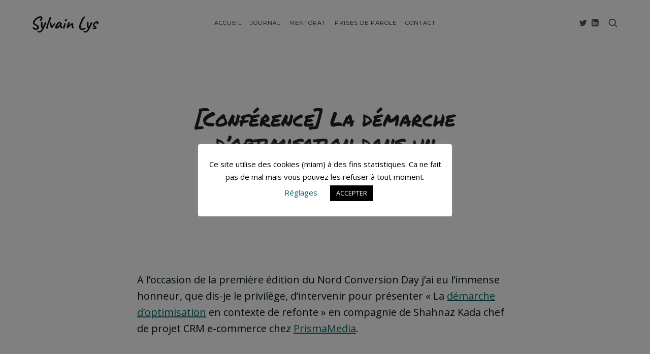

--- FILE ---
content_type: text/html; charset=UTF-8
request_url: https://sylvainlys.fr/conference-la-demarche-doptimisation-dans-un-contexte-de-refonte/
body_size: 26393
content:
<!doctype html>
<html lang="fr-FR" class="no-featured-area is-body-full-width is-single-post-title-with-margins is-post-title-align-center is-post-media-fixed is-blog-text-align-center is-meta-with-none is-menu-full is-menu-sticky is-menu-smart-sticky is-sidebar-right is-sidebar-sticky is-sidebar-align-left is-widget-title-align-left is-widget-first-letter-border is-trending-posts-default is-footer-subscribe-light is-footer-widgets-align-left is-footer-full-width is-header-small is-header-light is-header-full-width is-header-parallax-no is-menu-align-center is-menu-light is-submenu-dark is-submenu-align-center is-menu-uppercase is-featured-area-full is-slider-buttons-center-margin is-slider-buttons-sharp-edges is-slider-buttons-border is-slider-title-default is-slider-parallax-no is-slider-title-none-uppercase is-slider-more-link-show is-slider-more-link-button-style is-slider-text-align-center is-slider-v-align-center is-slider-h-align-center is-link-box-title-default is-link-box-title-transform-none is-link-box-text-align-center is-link-box-v-align-center is-link-box-parallax-no is-intro-align-center is-intro-text-light is-intro-parallax-no is-more-link-button-style is-about-author-minimal is-related-posts-parallax-no is-related-posts-fixed is-share-links-border is-tagcloud-minimal is-nav-single-rounded is-nav-single-no-animated is-comments-minimal is-comments-image-rounded is-comment-form-boxed is-comment-form-border-arrow" data-title-ratio="0.6" data-link-box-title-ratio="0.5">
<head>
	<meta charset="UTF-8">
					<meta name="viewport" content="width=device-width, initial-scale=1">
				<link rel="profile" href="https://gmpg.org/xfn/11">
	<!-- Google Tag Manager -->
	<script>(function(w,d,s,l,i){w[l]=w[l]||[];w[l].push({'gtm.start':
	new Date().getTime(),event:'gtm.js'});var f=d.getElementsByTagName(s)[0],
	j=d.createElement(s),dl=l!='dataLayer'?'&l='+l:'';j.async=true;j.src=
	'https://www.googletagmanager.com/gtm.js?id='+i+dl;f.parentNode.insertBefore(j,f);
	})(window,document,'script','dataLayer','GTM-P6373XB');</script>
	<!-- End Google Tag Manager -->
	<meta name='robots' content='index, follow, max-image-preview:large, max-snippet:-1, max-video-preview:-1' />
	<style>img:is([sizes="auto" i], [sizes^="auto," i]) { contain-intrinsic-size: 3000px 1500px }</style>
	
	<!-- This site is optimized with the Yoast SEO plugin v25.9 - https://yoast.com/wordpress/plugins/seo/ -->
	<title>Refonte e-commerce : comment réussir et continuer l&#039;optimisation business</title>
	<meta name="description" content="La refonte d&#039;un site prend toutes les ressources disponibles pendant en moyenne un an. Comment concilier ce projet avec une démarche d&#039;optimisation ?" />
	<link rel="canonical" href="https://sylvainlys.fr/conference-la-demarche-doptimisation-dans-un-contexte-de-refonte/" />
	<meta property="og:locale" content="fr_FR" />
	<meta property="og:type" content="article" />
	<meta property="og:title" content="Refonte e-commerce : comment réussir et continuer l&#039;optimisation business" />
	<meta property="og:description" content="La refonte d&#039;un site prend toutes les ressources disponibles pendant en moyenne un an. Comment concilier ce projet avec une démarche d&#039;optimisation ?" />
	<meta property="og:url" content="https://sylvainlys.fr/conference-la-demarche-doptimisation-dans-un-contexte-de-refonte/" />
	<meta property="og:site_name" content="Sylvain Lys" />
	<meta property="article:published_time" content="2015-07-15T13:05:15+00:00" />
	<meta property="article:modified_time" content="2021-02-01T20:18:30+00:00" />
	<meta name="author" content="Sylvain Lys" />
	<meta name="twitter:card" content="summary_large_image" />
	<meta name="twitter:label1" content="Écrit par" />
	<meta name="twitter:data1" content="Sylvain Lys" />
	<meta name="twitter:label2" content="Durée de lecture estimée" />
	<meta name="twitter:data2" content="1 minute" />
	<script type="application/ld+json" class="yoast-schema-graph">{"@context":"https://schema.org","@graph":[{"@type":"Article","@id":"https://sylvainlys.fr/conference-la-demarche-doptimisation-dans-un-contexte-de-refonte/#article","isPartOf":{"@id":"https://sylvainlys.fr/conference-la-demarche-doptimisation-dans-un-contexte-de-refonte/"},"author":{"name":"Sylvain Lys","@id":"https://sylvainlys.fr/#/schema/person/3a2f00a46a22c5e04bd04ff7400b5479"},"headline":"[Conférence] La démarche d&rsquo;optimisation dans un contexte de refonte","datePublished":"2015-07-15T13:05:15+00:00","dateModified":"2021-02-01T20:18:30+00:00","mainEntityOfPage":{"@id":"https://sylvainlys.fr/conference-la-demarche-doptimisation-dans-un-contexte-de-refonte/"},"wordCount":68,"publisher":{"@id":"https://sylvainlys.fr/#/schema/person/3a2f00a46a22c5e04bd04ff7400b5479"},"keywords":["Conférences"],"articleSection":["CRO","I &amp; Me"],"inLanguage":"fr-FR"},{"@type":"WebPage","@id":"https://sylvainlys.fr/conference-la-demarche-doptimisation-dans-un-contexte-de-refonte/","url":"https://sylvainlys.fr/conference-la-demarche-doptimisation-dans-un-contexte-de-refonte/","name":"Refonte e-commerce : comment réussir et continuer l'optimisation business","isPartOf":{"@id":"https://sylvainlys.fr/#website"},"datePublished":"2015-07-15T13:05:15+00:00","dateModified":"2021-02-01T20:18:30+00:00","description":"La refonte d'un site prend toutes les ressources disponibles pendant en moyenne un an. Comment concilier ce projet avec une démarche d'optimisation ?","breadcrumb":{"@id":"https://sylvainlys.fr/conference-la-demarche-doptimisation-dans-un-contexte-de-refonte/#breadcrumb"},"inLanguage":"fr-FR","potentialAction":[{"@type":"ReadAction","target":["https://sylvainlys.fr/conference-la-demarche-doptimisation-dans-un-contexte-de-refonte/"]}]},{"@type":"BreadcrumbList","@id":"https://sylvainlys.fr/conference-la-demarche-doptimisation-dans-un-contexte-de-refonte/#breadcrumb","itemListElement":[{"@type":"ListItem","position":1,"name":"Accueil","item":"https://sylvainlys.fr/"},{"@type":"ListItem","position":2,"name":"[Conférence] La démarche d&rsquo;optimisation dans un contexte de refonte"}]},{"@type":"WebSite","@id":"https://sylvainlys.fr/#website","url":"https://sylvainlys.fr/","name":"Sylvain Lys","description":"Expérience client omnicanal &amp; conversion","publisher":{"@id":"https://sylvainlys.fr/#/schema/person/3a2f00a46a22c5e04bd04ff7400b5479"},"potentialAction":[{"@type":"SearchAction","target":{"@type":"EntryPoint","urlTemplate":"https://sylvainlys.fr/?s={search_term_string}"},"query-input":{"@type":"PropertyValueSpecification","valueRequired":true,"valueName":"search_term_string"}}],"inLanguage":"fr-FR"},{"@type":["Person","Organization"],"@id":"https://sylvainlys.fr/#/schema/person/3a2f00a46a22c5e04bd04ff7400b5479","name":"Sylvain Lys","image":{"@type":"ImageObject","inLanguage":"fr-FR","@id":"https://sylvainlys.fr/#/schema/person/image/","url":"https://sylvainlys.fr/wp-content/uploads/2019/10/sylvain-lys.png","contentUrl":"https://sylvainlys.fr/wp-content/uploads/2019/10/sylvain-lys.png","width":2868,"height":1498,"caption":"Sylvain Lys"},"logo":{"@id":"https://sylvainlys.fr/#/schema/person/image/"},"description":"Responsable expérience client pour Promod &amp; consultant freelance. Passionné d'UX, de CRO, de BD et sûrement d'encore pleins d'autres acronymes.","sameAs":["https://sylvainlys.fr"]}]}</script>
	<!-- / Yoast SEO plugin. -->


<link rel='dns-prefetch' href='//fonts.googleapis.com' />
<link rel="alternate" type="application/rss+xml" title="Sylvain Lys &raquo; Flux" href="https://sylvainlys.fr/feed/" />
<link rel="alternate" type="application/rss+xml" title="Sylvain Lys &raquo; Flux des commentaires" href="https://sylvainlys.fr/comments/feed/" />
<script type="text/javascript">
/* <![CDATA[ */
window._wpemojiSettings = {"baseUrl":"https:\/\/s.w.org\/images\/core\/emoji\/16.0.1\/72x72\/","ext":".png","svgUrl":"https:\/\/s.w.org\/images\/core\/emoji\/16.0.1\/svg\/","svgExt":".svg","source":{"concatemoji":"https:\/\/sylvainlys.fr\/wp-includes\/js\/wp-emoji-release.min.js?ver=4492f7571733c546499ebea06ec92636"}};
/*! This file is auto-generated */
!function(s,n){var o,i,e;function c(e){try{var t={supportTests:e,timestamp:(new Date).valueOf()};sessionStorage.setItem(o,JSON.stringify(t))}catch(e){}}function p(e,t,n){e.clearRect(0,0,e.canvas.width,e.canvas.height),e.fillText(t,0,0);var t=new Uint32Array(e.getImageData(0,0,e.canvas.width,e.canvas.height).data),a=(e.clearRect(0,0,e.canvas.width,e.canvas.height),e.fillText(n,0,0),new Uint32Array(e.getImageData(0,0,e.canvas.width,e.canvas.height).data));return t.every(function(e,t){return e===a[t]})}function u(e,t){e.clearRect(0,0,e.canvas.width,e.canvas.height),e.fillText(t,0,0);for(var n=e.getImageData(16,16,1,1),a=0;a<n.data.length;a++)if(0!==n.data[a])return!1;return!0}function f(e,t,n,a){switch(t){case"flag":return n(e,"\ud83c\udff3\ufe0f\u200d\u26a7\ufe0f","\ud83c\udff3\ufe0f\u200b\u26a7\ufe0f")?!1:!n(e,"\ud83c\udde8\ud83c\uddf6","\ud83c\udde8\u200b\ud83c\uddf6")&&!n(e,"\ud83c\udff4\udb40\udc67\udb40\udc62\udb40\udc65\udb40\udc6e\udb40\udc67\udb40\udc7f","\ud83c\udff4\u200b\udb40\udc67\u200b\udb40\udc62\u200b\udb40\udc65\u200b\udb40\udc6e\u200b\udb40\udc67\u200b\udb40\udc7f");case"emoji":return!a(e,"\ud83e\udedf")}return!1}function g(e,t,n,a){var r="undefined"!=typeof WorkerGlobalScope&&self instanceof WorkerGlobalScope?new OffscreenCanvas(300,150):s.createElement("canvas"),o=r.getContext("2d",{willReadFrequently:!0}),i=(o.textBaseline="top",o.font="600 32px Arial",{});return e.forEach(function(e){i[e]=t(o,e,n,a)}),i}function t(e){var t=s.createElement("script");t.src=e,t.defer=!0,s.head.appendChild(t)}"undefined"!=typeof Promise&&(o="wpEmojiSettingsSupports",i=["flag","emoji"],n.supports={everything:!0,everythingExceptFlag:!0},e=new Promise(function(e){s.addEventListener("DOMContentLoaded",e,{once:!0})}),new Promise(function(t){var n=function(){try{var e=JSON.parse(sessionStorage.getItem(o));if("object"==typeof e&&"number"==typeof e.timestamp&&(new Date).valueOf()<e.timestamp+604800&&"object"==typeof e.supportTests)return e.supportTests}catch(e){}return null}();if(!n){if("undefined"!=typeof Worker&&"undefined"!=typeof OffscreenCanvas&&"undefined"!=typeof URL&&URL.createObjectURL&&"undefined"!=typeof Blob)try{var e="postMessage("+g.toString()+"("+[JSON.stringify(i),f.toString(),p.toString(),u.toString()].join(",")+"));",a=new Blob([e],{type:"text/javascript"}),r=new Worker(URL.createObjectURL(a),{name:"wpTestEmojiSupports"});return void(r.onmessage=function(e){c(n=e.data),r.terminate(),t(n)})}catch(e){}c(n=g(i,f,p,u))}t(n)}).then(function(e){for(var t in e)n.supports[t]=e[t],n.supports.everything=n.supports.everything&&n.supports[t],"flag"!==t&&(n.supports.everythingExceptFlag=n.supports.everythingExceptFlag&&n.supports[t]);n.supports.everythingExceptFlag=n.supports.everythingExceptFlag&&!n.supports.flag,n.DOMReady=!1,n.readyCallback=function(){n.DOMReady=!0}}).then(function(){return e}).then(function(){var e;n.supports.everything||(n.readyCallback(),(e=n.source||{}).concatemoji?t(e.concatemoji):e.wpemoji&&e.twemoji&&(t(e.twemoji),t(e.wpemoji)))}))}((window,document),window._wpemojiSettings);
/* ]]> */
</script>
<style id='wp-emoji-styles-inline-css' type='text/css'>

	img.wp-smiley, img.emoji {
		display: inline !important;
		border: none !important;
		box-shadow: none !important;
		height: 1em !important;
		width: 1em !important;
		margin: 0 0.07em !important;
		vertical-align: -0.1em !important;
		background: none !important;
		padding: 0 !important;
	}
</style>
<link rel='stylesheet' id='wp-block-library-css' href='https://sylvainlys.fr/wp-includes/css/dist/block-library/style.min.css?ver=4492f7571733c546499ebea06ec92636' type='text/css' media='all' />
<style id='classic-theme-styles-inline-css' type='text/css'>
/*! This file is auto-generated */
.wp-block-button__link{color:#fff;background-color:#32373c;border-radius:9999px;box-shadow:none;text-decoration:none;padding:calc(.667em + 2px) calc(1.333em + 2px);font-size:1.125em}.wp-block-file__button{background:#32373c;color:#fff;text-decoration:none}
</style>
<style id='global-styles-inline-css' type='text/css'>
:root{--wp--preset--aspect-ratio--square: 1;--wp--preset--aspect-ratio--4-3: 4/3;--wp--preset--aspect-ratio--3-4: 3/4;--wp--preset--aspect-ratio--3-2: 3/2;--wp--preset--aspect-ratio--2-3: 2/3;--wp--preset--aspect-ratio--16-9: 16/9;--wp--preset--aspect-ratio--9-16: 9/16;--wp--preset--color--black: #000000;--wp--preset--color--cyan-bluish-gray: #abb8c3;--wp--preset--color--white: #ffffff;--wp--preset--color--pale-pink: #f78da7;--wp--preset--color--vivid-red: #cf2e2e;--wp--preset--color--luminous-vivid-orange: #ff6900;--wp--preset--color--luminous-vivid-amber: #fcb900;--wp--preset--color--light-green-cyan: #7bdcb5;--wp--preset--color--vivid-green-cyan: #00d084;--wp--preset--color--pale-cyan-blue: #8ed1fc;--wp--preset--color--vivid-cyan-blue: #0693e3;--wp--preset--color--vivid-purple: #9b51e0;--wp--preset--gradient--vivid-cyan-blue-to-vivid-purple: linear-gradient(135deg,rgba(6,147,227,1) 0%,rgb(155,81,224) 100%);--wp--preset--gradient--light-green-cyan-to-vivid-green-cyan: linear-gradient(135deg,rgb(122,220,180) 0%,rgb(0,208,130) 100%);--wp--preset--gradient--luminous-vivid-amber-to-luminous-vivid-orange: linear-gradient(135deg,rgba(252,185,0,1) 0%,rgba(255,105,0,1) 100%);--wp--preset--gradient--luminous-vivid-orange-to-vivid-red: linear-gradient(135deg,rgba(255,105,0,1) 0%,rgb(207,46,46) 100%);--wp--preset--gradient--very-light-gray-to-cyan-bluish-gray: linear-gradient(135deg,rgb(238,238,238) 0%,rgb(169,184,195) 100%);--wp--preset--gradient--cool-to-warm-spectrum: linear-gradient(135deg,rgb(74,234,220) 0%,rgb(151,120,209) 20%,rgb(207,42,186) 40%,rgb(238,44,130) 60%,rgb(251,105,98) 80%,rgb(254,248,76) 100%);--wp--preset--gradient--blush-light-purple: linear-gradient(135deg,rgb(255,206,236) 0%,rgb(152,150,240) 100%);--wp--preset--gradient--blush-bordeaux: linear-gradient(135deg,rgb(254,205,165) 0%,rgb(254,45,45) 50%,rgb(107,0,62) 100%);--wp--preset--gradient--luminous-dusk: linear-gradient(135deg,rgb(255,203,112) 0%,rgb(199,81,192) 50%,rgb(65,88,208) 100%);--wp--preset--gradient--pale-ocean: linear-gradient(135deg,rgb(255,245,203) 0%,rgb(182,227,212) 50%,rgb(51,167,181) 100%);--wp--preset--gradient--electric-grass: linear-gradient(135deg,rgb(202,248,128) 0%,rgb(113,206,126) 100%);--wp--preset--gradient--midnight: linear-gradient(135deg,rgb(2,3,129) 0%,rgb(40,116,252) 100%);--wp--preset--font-size--small: 13px;--wp--preset--font-size--medium: 20px;--wp--preset--font-size--large: 36px;--wp--preset--font-size--x-large: 42px;--wp--preset--spacing--20: 0.44rem;--wp--preset--spacing--30: 0.67rem;--wp--preset--spacing--40: 1rem;--wp--preset--spacing--50: 1.5rem;--wp--preset--spacing--60: 2.25rem;--wp--preset--spacing--70: 3.38rem;--wp--preset--spacing--80: 5.06rem;--wp--preset--shadow--natural: 6px 6px 9px rgba(0, 0, 0, 0.2);--wp--preset--shadow--deep: 12px 12px 50px rgba(0, 0, 0, 0.4);--wp--preset--shadow--sharp: 6px 6px 0px rgba(0, 0, 0, 0.2);--wp--preset--shadow--outlined: 6px 6px 0px -3px rgba(255, 255, 255, 1), 6px 6px rgba(0, 0, 0, 1);--wp--preset--shadow--crisp: 6px 6px 0px rgba(0, 0, 0, 1);}:where(.is-layout-flex){gap: 0.5em;}:where(.is-layout-grid){gap: 0.5em;}body .is-layout-flex{display: flex;}.is-layout-flex{flex-wrap: wrap;align-items: center;}.is-layout-flex > :is(*, div){margin: 0;}body .is-layout-grid{display: grid;}.is-layout-grid > :is(*, div){margin: 0;}:where(.wp-block-columns.is-layout-flex){gap: 2em;}:where(.wp-block-columns.is-layout-grid){gap: 2em;}:where(.wp-block-post-template.is-layout-flex){gap: 1.25em;}:where(.wp-block-post-template.is-layout-grid){gap: 1.25em;}.has-black-color{color: var(--wp--preset--color--black) !important;}.has-cyan-bluish-gray-color{color: var(--wp--preset--color--cyan-bluish-gray) !important;}.has-white-color{color: var(--wp--preset--color--white) !important;}.has-pale-pink-color{color: var(--wp--preset--color--pale-pink) !important;}.has-vivid-red-color{color: var(--wp--preset--color--vivid-red) !important;}.has-luminous-vivid-orange-color{color: var(--wp--preset--color--luminous-vivid-orange) !important;}.has-luminous-vivid-amber-color{color: var(--wp--preset--color--luminous-vivid-amber) !important;}.has-light-green-cyan-color{color: var(--wp--preset--color--light-green-cyan) !important;}.has-vivid-green-cyan-color{color: var(--wp--preset--color--vivid-green-cyan) !important;}.has-pale-cyan-blue-color{color: var(--wp--preset--color--pale-cyan-blue) !important;}.has-vivid-cyan-blue-color{color: var(--wp--preset--color--vivid-cyan-blue) !important;}.has-vivid-purple-color{color: var(--wp--preset--color--vivid-purple) !important;}.has-black-background-color{background-color: var(--wp--preset--color--black) !important;}.has-cyan-bluish-gray-background-color{background-color: var(--wp--preset--color--cyan-bluish-gray) !important;}.has-white-background-color{background-color: var(--wp--preset--color--white) !important;}.has-pale-pink-background-color{background-color: var(--wp--preset--color--pale-pink) !important;}.has-vivid-red-background-color{background-color: var(--wp--preset--color--vivid-red) !important;}.has-luminous-vivid-orange-background-color{background-color: var(--wp--preset--color--luminous-vivid-orange) !important;}.has-luminous-vivid-amber-background-color{background-color: var(--wp--preset--color--luminous-vivid-amber) !important;}.has-light-green-cyan-background-color{background-color: var(--wp--preset--color--light-green-cyan) !important;}.has-vivid-green-cyan-background-color{background-color: var(--wp--preset--color--vivid-green-cyan) !important;}.has-pale-cyan-blue-background-color{background-color: var(--wp--preset--color--pale-cyan-blue) !important;}.has-vivid-cyan-blue-background-color{background-color: var(--wp--preset--color--vivid-cyan-blue) !important;}.has-vivid-purple-background-color{background-color: var(--wp--preset--color--vivid-purple) !important;}.has-black-border-color{border-color: var(--wp--preset--color--black) !important;}.has-cyan-bluish-gray-border-color{border-color: var(--wp--preset--color--cyan-bluish-gray) !important;}.has-white-border-color{border-color: var(--wp--preset--color--white) !important;}.has-pale-pink-border-color{border-color: var(--wp--preset--color--pale-pink) !important;}.has-vivid-red-border-color{border-color: var(--wp--preset--color--vivid-red) !important;}.has-luminous-vivid-orange-border-color{border-color: var(--wp--preset--color--luminous-vivid-orange) !important;}.has-luminous-vivid-amber-border-color{border-color: var(--wp--preset--color--luminous-vivid-amber) !important;}.has-light-green-cyan-border-color{border-color: var(--wp--preset--color--light-green-cyan) !important;}.has-vivid-green-cyan-border-color{border-color: var(--wp--preset--color--vivid-green-cyan) !important;}.has-pale-cyan-blue-border-color{border-color: var(--wp--preset--color--pale-cyan-blue) !important;}.has-vivid-cyan-blue-border-color{border-color: var(--wp--preset--color--vivid-cyan-blue) !important;}.has-vivid-purple-border-color{border-color: var(--wp--preset--color--vivid-purple) !important;}.has-vivid-cyan-blue-to-vivid-purple-gradient-background{background: var(--wp--preset--gradient--vivid-cyan-blue-to-vivid-purple) !important;}.has-light-green-cyan-to-vivid-green-cyan-gradient-background{background: var(--wp--preset--gradient--light-green-cyan-to-vivid-green-cyan) !important;}.has-luminous-vivid-amber-to-luminous-vivid-orange-gradient-background{background: var(--wp--preset--gradient--luminous-vivid-amber-to-luminous-vivid-orange) !important;}.has-luminous-vivid-orange-to-vivid-red-gradient-background{background: var(--wp--preset--gradient--luminous-vivid-orange-to-vivid-red) !important;}.has-very-light-gray-to-cyan-bluish-gray-gradient-background{background: var(--wp--preset--gradient--very-light-gray-to-cyan-bluish-gray) !important;}.has-cool-to-warm-spectrum-gradient-background{background: var(--wp--preset--gradient--cool-to-warm-spectrum) !important;}.has-blush-light-purple-gradient-background{background: var(--wp--preset--gradient--blush-light-purple) !important;}.has-blush-bordeaux-gradient-background{background: var(--wp--preset--gradient--blush-bordeaux) !important;}.has-luminous-dusk-gradient-background{background: var(--wp--preset--gradient--luminous-dusk) !important;}.has-pale-ocean-gradient-background{background: var(--wp--preset--gradient--pale-ocean) !important;}.has-electric-grass-gradient-background{background: var(--wp--preset--gradient--electric-grass) !important;}.has-midnight-gradient-background{background: var(--wp--preset--gradient--midnight) !important;}.has-small-font-size{font-size: var(--wp--preset--font-size--small) !important;}.has-medium-font-size{font-size: var(--wp--preset--font-size--medium) !important;}.has-large-font-size{font-size: var(--wp--preset--font-size--large) !important;}.has-x-large-font-size{font-size: var(--wp--preset--font-size--x-large) !important;}
:where(.wp-block-post-template.is-layout-flex){gap: 1.25em;}:where(.wp-block-post-template.is-layout-grid){gap: 1.25em;}
:where(.wp-block-columns.is-layout-flex){gap: 2em;}:where(.wp-block-columns.is-layout-grid){gap: 2em;}
:root :where(.wp-block-pullquote){font-size: 1.5em;line-height: 1.6;}
</style>
<link rel='stylesheet' id='cookie-law-info-css' href='https://sylvainlys.fr/wp-content/plugins/cookie-law-info/legacy/public/css/cookie-law-info-public.css?ver=3.3.5' type='text/css' media='all' />
<link rel='stylesheet' id='cookie-law-info-gdpr-css' href='https://sylvainlys.fr/wp-content/plugins/cookie-law-info/legacy/public/css/cookie-law-info-gdpr.css?ver=3.3.5' type='text/css' media='all' />
<link rel='stylesheet' id='dashicons-css' href='https://sylvainlys.fr/wp-includes/css/dashicons.min.css?ver=4492f7571733c546499ebea06ec92636' type='text/css' media='all' />
<link rel='stylesheet' id='et-animate-style-css' href='https://sylvainlys.fr/wp-content/plugins/everest-timeline/css/animate.css?ver=2.0.2' type='text/css' media='all' />
<link rel='stylesheet' id='et-bxslider-style-css' href='https://sylvainlys.fr/wp-content/plugins/everest-timeline/css/jquery.bxslider.css?ver=2.0.2' type='text/css' media='all' />
<link rel='stylesheet' id='et-lightbox-style-css' href='https://sylvainlys.fr/wp-content/plugins/everest-timeline/css/prettyPhoto.css?ver=2.0.2' type='text/css' media='all' />
<link rel='stylesheet' id='et-fontawesome-latest-css' href='https://sylvainlys.fr/wp-content/plugins/everest-timeline/css/fontawesome-all.css?ver=2.0.2' type='text/css' media='all' />
<link rel='stylesheet' id='et-font-css' href='//fonts.googleapis.com/css?family=Bitter%7CHind%7CPlayfair+Display%3A400%2C400i%2C700%2C700i%2C900%2C900i%7COpen+Sans%3A400%2C500%2C600%2C700%2C900%7CLato%3A300%2C400%2C700%2C900%7CMontserrat%7CDroid+Sans%7CRoboto%7CLora%3A400%2C400i%2C700%2C700i%7CRoboto+Slab%7CRubik%7CMerriweather%3A300%2C400%2C700%2C900%7CPoppins%7CRopa+Sans%7CPlayfair+Display%7CRubik%7CSource+Sans+Pro%7CRoboto+Condensed%7CRoboto+Slab%3A300%2C400%2C700%7CAmatic+SC%3A400%2C700%7CQuicksand%7COswald%7CQuicksand%3A400%2C500%2C700%7CVollkorn%3A400%2C400i%2C600%2C600i%2C700%2C700i%7CFjalla+One&#038;ver=6.8.3' type='text/css' media='all' />
<link rel='stylesheet' id='et-elegant-icons-css' href='https://sylvainlys.fr/wp-content/plugins/everest-timeline/css/elegant-icons.css?ver=2.0.2' type='text/css' media='all' />
<link rel='stylesheet' id='et-frontend-style-css' href='https://sylvainlys.fr/wp-content/plugins/everest-timeline/css/et-frontend.css?ver=2.0.2' type='text/css' media='all' />
<link rel='stylesheet' id='et-responsive-style-css' href='https://sylvainlys.fr/wp-content/plugins/everest-timeline/css/et-responsive.css?ver=2.0.2' type='text/css' media='all' />
<link rel='stylesheet' id='fontello-css' href='https://sylvainlys.fr/wp-content/plugins/theblogger-shortcodes/css/fonts/fontello/css/fontello.css' type='text/css' media='all' />
<link rel='stylesheet' id='theblogger-shortcodes-css' href='https://sylvainlys.fr/wp-content/plugins/theblogger-shortcodes/css/shortcodes.css' type='text/css' media='all' />
<link rel='stylesheet' id='theblogger-parent-style-css' href='https://sylvainlys.fr/wp-content/themes/theblogger/style.css?ver=4492f7571733c546499ebea06ec92636' type='text/css' media='all' />
<link rel='stylesheet' id='theblogger-fonts-css' href='//fonts.googleapis.com/css?family=Montserrat%3A400%2C400i%2C700%2C700i%7CPermanent+Marker%3A400%2C400i%2C700%2C700i%7CRokkitt%3A400%2C400i%2C700%2C700i%7COpen+Sans%3A400%2C400i%2C700%2C700i&#038;ver=6.8.3' type='text/css' media='all' />
<link rel='stylesheet' id='normalize-css' href='https://sylvainlys.fr/wp-content/themes/theblogger/css/normalize.css?ver=4492f7571733c546499ebea06ec92636' type='text/css' media='all' />
<link rel='stylesheet' id='bootstrap-css' href='https://sylvainlys.fr/wp-content/themes/theblogger/css/bootstrap.css?ver=4492f7571733c546499ebea06ec92636' type='text/css' media='all' />
<link rel='stylesheet' id='fluidbox-css' href='https://sylvainlys.fr/wp-content/themes/theblogger/js/fluidbox/fluidbox.css?ver=4492f7571733c546499ebea06ec92636' type='text/css' media='all' />
<link rel='stylesheet' id='magnific-popup-css' href='https://sylvainlys.fr/wp-content/themes/theblogger/js/jquery.magnific-popup/magnific-popup.css?ver=4492f7571733c546499ebea06ec92636' type='text/css' media='all' />
<link rel='stylesheet' id='owl-carousel-css' href='https://sylvainlys.fr/wp-content/themes/theblogger/js/owl-carousel/owl.carousel.css?ver=4492f7571733c546499ebea06ec92636' type='text/css' media='all' />
<link rel='stylesheet' id='theblogger-main-css' href='https://sylvainlys.fr/wp-content/themes/theblogger/css/main.css?ver=4492f7571733c546499ebea06ec92636' type='text/css' media='all' />
<link rel='stylesheet' id='theblogger-768-css' href='https://sylvainlys.fr/wp-content/themes/theblogger/css/768.css?ver=4492f7571733c546499ebea06ec92636' type='text/css' media='all' />
<link rel='stylesheet' id='theblogger-992-css' href='https://sylvainlys.fr/wp-content/themes/theblogger/css/992.css?ver=4492f7571733c546499ebea06ec92636' type='text/css' media='all' />
<link rel='stylesheet' id='theblogger-style-css' href='https://sylvainlys.fr/wp-content/themes/theblogger-child/style.css?ver=4492f7571733c546499ebea06ec92636' type='text/css' media='all' />
<style id='theblogger-style-inline-css' type='text/css'>
.site-title { font-family: 'Montserrat'; }

.nav-menu, .entry-meta, .owl-nav, label, .page-links, .navigation, .entry-title i, .site-info, .filters { font-family: 'Montserrat'; }

.widget-title { font-family: 'Montserrat'; }

h1, .entry-title, .footer-subscribe h3, .widget_categories ul li, .widget_recent_entries ul li a, .widget_pages ul li, .widget_nav_menu ul li, .widget_archive ul li, .widget_most_recommended_posts ul li a, .widget_calendar table caption, .tptn_title, .nav-single a, .widget_recent_comments ul li, .widget_product_categories ul li, .widget_meta ul li, .widget_rss ul a.rsswidget { font-family: 'Permanent Marker'; }

h2, h3, h4, h5, h6, blockquote, .tab-titles { font-family: 'Permanent Marker'; }

.slider-box .entry-title { font-family: 'Rokkitt'; }

body { font-family: 'Open Sans'; }

.link-box .entry-title { font-family: 'Rokkitt'; }

@media screen and (min-width: 992px) { .site-header .site-title { font-size: 32px; } }

@media screen and (min-width: 992px) { .blog-small .entry-title { font-size: 26px !important; } }

@media screen and (min-width: 992px) { h1 { font-size: 66px; } }

@media screen and (min-width: 992px) { html { font-size: 18px; } }

@media screen and (min-width: 992px) { .blog-stream .entry-content { font-size: 16px; } }

@media screen and (min-width: 992px) { .nav-menu ul ul { font-size: 10px; } }

.site-title { font-weight: 400; }

h1, .entry-title, .footer-subscribe h3 { font-weight: 400; }

h2, h3, h4, h5, h6, blockquote, .comment-meta .fn { font-weight: 400; }

.slider-box .entry-title { font-weight: 400; }

.widget-title { font-weight: 400; }

@media screen and (min-width: 992px) { .nav-menu > ul { font-weight: 400; } }

@media screen and (min-width: 992px) { .nav-menu ul ul { font-weight: 400; } }

.intro h1 { font-weight: 400; }

.link-box .entry-title { font-weight: 400; }

@media screen and (min-width: 992px) { .slider-box .entry-title { letter-spacing: 3px; } }

.intro h1 { text-transform: none; }

h1, .entry-title, .footer-subscribe h3, .widget_categories ul li, .widget_recent_entries ul li, .widget_pages ul li, .widget_archive ul li, .widget_calendar table caption, .tptn_title, .nav-single a { text-transform: none; }

h2, h3, h4, h5, h6, blockquote, .comment-meta .fn { text-transform: none; }

@media screen and (min-width: 992px) { html { line-height: 1.6; } }

@media screen and (min-width: 992px) { .site-title img { max-height: 80px; } }

@media screen and (max-width: 991px) { .site-title img { max-height: 60px; } }

@media screen and (min-width: 992px) { .site-branding-wrap { padding: 80px 0; } }

@media screen and (min-width: 992px) { .intro { padding: 50px 0; } }

@media screen and (min-width: 992px) { .site { margin-top: 0px; margin-bottom: 0px; } }

a { color: #036564; }

a:hover { color: #033649; }

.site-header .header-wrap { background-color: #ffffff; }

html:not(.is-menu-bottom) .site-header .header-bg-shape { color: #ffffff; }

.site-header .header-wrap { background: linear-gradient(90deg, #ffffff 30%, #ffffff 100%); }

.header-wrap:before { background: #ffffff; }

.header-wrap:before { opacity: 0; }

.intro:before { background: #036564; }

.intro:before { opacity: 1; }

.site-header .menu-wrap { background-color: #ffffff; }

html.is-menu-bottom .site-header .header-bg-shape { color: #ffffff; }

@media screen and (min-width: 992px) { .nav-menu > ul > li.current-menu-item > a { color: #036564 !important; } }

body { color: #001414; }

body { background: #ffffff; }

.site-footer { background: #f4f4f4; }

.site .footer-subscribe { background: #fafafa; }

.top-bar, .top-bar select option { background-color: #171717; }

.top-bar { background: linear-gradient(90deg, #171717 30%, #ffffff 100%); }

.header-wrap:after { color: #222222; }

.is-menu-bar .menu-wrap:after { color: #222222; }
</style>
<script type="text/javascript" src="https://sylvainlys.fr/wp-includes/js/jquery/jquery.min.js?ver=3.7.1" id="jquery-core-js"></script>
<script type="text/javascript" src="https://sylvainlys.fr/wp-includes/js/jquery/jquery-migrate.min.js?ver=3.4.1" id="jquery-migrate-js"></script>
<script type="text/javascript" id="cookie-law-info-js-extra">
/* <![CDATA[ */
var Cli_Data = {"nn_cookie_ids":[],"cookielist":[],"non_necessary_cookies":[],"ccpaEnabled":"","ccpaRegionBased":"","ccpaBarEnabled":"","strictlyEnabled":["necessary","obligatoire"],"ccpaType":"gdpr","js_blocking":"","custom_integration":"","triggerDomRefresh":"","secure_cookies":""};
var cli_cookiebar_settings = {"animate_speed_hide":"500","animate_speed_show":"500","background":"#FFF","border":"#b1a6a6c2","border_on":"","button_1_button_colour":"#000","button_1_button_hover":"#000000","button_1_link_colour":"#fff","button_1_as_button":"1","button_1_new_win":"","button_2_button_colour":"#333","button_2_button_hover":"#292929","button_2_link_colour":"#444","button_2_as_button":"","button_2_hidebar":"1","button_3_button_colour":"#000","button_3_button_hover":"#000000","button_3_link_colour":"#fff","button_3_as_button":"1","button_3_new_win":"","button_4_button_colour":"#000","button_4_button_hover":"#000000","button_4_link_colour":"#036564","button_4_as_button":"","button_7_button_colour":"#036564","button_7_button_hover":"#025150","button_7_link_colour":"#fff","button_7_as_button":"1","button_7_new_win":"","font_family":"inherit","header_fix":"","notify_animate_hide":"1","notify_animate_show":"1","notify_div_id":"#cookie-law-info-bar","notify_position_horizontal":"right","notify_position_vertical":"bottom","scroll_close":"","scroll_close_reload":"","accept_close_reload":"","reject_close_reload":"","showagain_tab":"","showagain_background":"#fff","showagain_border":"#000","showagain_div_id":"#cookie-law-info-again","showagain_x_position":"100px","text":"#000","show_once_yn":"","show_once":"10000","logging_on":"","as_popup":"","popup_overlay":"1","bar_heading_text":"","cookie_bar_as":"popup","popup_showagain_position":"bottom-right","widget_position":"right"};
var log_object = {"ajax_url":"https:\/\/sylvainlys.fr\/wp-admin\/admin-ajax.php"};
/* ]]> */
</script>
<script type="text/javascript" src="https://sylvainlys.fr/wp-content/plugins/cookie-law-info/legacy/public/js/cookie-law-info-public.js?ver=3.3.5" id="cookie-law-info-js"></script>
<script type="text/javascript" src="https://sylvainlys.fr/wp-content/plugins/everest-timeline/js/isotope.js?ver=2.0.2" id="et-isotope-script-js"></script>
<script type="text/javascript" src="https://sylvainlys.fr/wp-content/plugins/everest-timeline/js/jquery.bxslider.js?ver=2.0.2" id="et-bxslider-script-js"></script>
<script type="text/javascript" src="https://sylvainlys.fr/wp-content/plugins/everest-timeline/js/imagesloaded.min.js?ver=2.0.2" id="et-imageloaded-script-js"></script>
<script type="text/javascript" src="https://sylvainlys.fr/wp-content/plugins/everest-timeline/js/jquery.prettyPhoto.js?ver=2.0.2" id="et-lightbox-script-js"></script>
<script type="text/javascript" src="https://sylvainlys.fr/wp-content/plugins/everest-timeline/js/wow.js?ver=2.0.2" id="et-wow-script-js"></script>
<script type="text/javascript" id="et-frontend-script-js-extra">
/* <![CDATA[ */
var et_frontend_js_params = {"ajax_url":"https:\/\/sylvainlys.fr\/wp-admin\/admin-ajax.php","ajax_nonce":"e5a59189b2"};
/* ]]> */
</script>
<script type="text/javascript" src="https://sylvainlys.fr/wp-content/plugins/everest-timeline/js/et-frontend.js?ver=2.0.2" id="et-frontend-script-js"></script>
<link rel="https://api.w.org/" href="https://sylvainlys.fr/wp-json/" /><link rel="alternate" title="JSON" type="application/json" href="https://sylvainlys.fr/wp-json/wp/v2/posts/36" /><link rel="EditURI" type="application/rsd+xml" title="RSD" href="https://sylvainlys.fr/xmlrpc.php?rsd" />
<link rel="alternate" title="oEmbed (JSON)" type="application/json+oembed" href="https://sylvainlys.fr/wp-json/oembed/1.0/embed?url=https%3A%2F%2Fsylvainlys.fr%2Fconference-la-demarche-doptimisation-dans-un-contexte-de-refonte%2F" />
<link rel="alternate" title="oEmbed (XML)" type="text/xml+oembed" href="https://sylvainlys.fr/wp-json/oembed/1.0/embed?url=https%3A%2F%2Fsylvainlys.fr%2Fconference-la-demarche-doptimisation-dans-un-contexte-de-refonte%2F&#038;format=xml" />
<link rel="icon" href="https://sylvainlys.fr/wp-content/uploads/2020/04/cropped-favicon-1-32x32.png" sizes="32x32" />
<link rel="icon" href="https://sylvainlys.fr/wp-content/uploads/2020/04/cropped-favicon-1-192x192.png" sizes="192x192" />
<link rel="apple-touch-icon" href="https://sylvainlys.fr/wp-content/uploads/2020/04/cropped-favicon-1-180x180.png" />
<meta name="msapplication-TileImage" content="https://sylvainlys.fr/wp-content/uploads/2020/04/cropped-favicon-1-270x270.png" />
		<style type="text/css" id="wp-custom-css">
			html {
	font-size: 16px;
}
h1 {
	font-size: 1.6em;
}

.featured-area .intro-text p.h1 { 
  font-size:1.2em;
	line-height:1.2em;
}
.featured-area .intro2 {
	text-align:center;
	font-size:1em;
	margin : 2em 0 0;
}

.site-header .site-title-text svg {
	width: 100px;
	height: auto;
}

.wp-block-image figcaption, .wp-block-embed figcaption {
    text-align: center;
    font-size: small;
    color: grey;
}

.related-posts .post-thumbnail .entry-title, .related-posts .post-classic .entry-title {
    font-size: 16px;
}

.post-thumbnail {
    background-color: #036564;
}
	
@media screen and (min-width: 992px) {
	
	html {
	font-size: 20px;
}
h1 {
	font-size: 2em;
}
	.featured-area .intro-text p.h1 { 
  font-size:1.8em;
	line-height:1.4em;
}
	
	.featured-area .intro2 {
		font-size:1.5em;
		margin : 3em 0 0;
	}

	.search-container {
	    width: 220px;
	}

	.site-header .site-title-text svg {
	    width: 130px;
	}
	
	.related-posts .post-thumbnail .entry-title, .related-posts .post-classic .entry-title {
    font-size: 20px;
}

}		</style>
		</head>

<body data-rsssl=1 class="wp-singular post-template-default single single-post postid-36 single-format-standard wp-theme-theblogger wp-child-theme-theblogger-child">
	<!-- Google Tag Manager (noscript) -->
	<noscript><iframe src="https://www.googletagmanager.com/ns.html?id=GTM-P6373XB"
	height="0" width="0" style="display:none;visibility:hidden"></iframe></noscript>
	<!-- End Google Tag Manager (noscript) -->
    <div id="page" class="hfeed site">
        <header id="masthead" class="site-header" role="banner">
						<div class="header-wrap" data-parallax-video="">
				<div class="header-wrap-inner">
													<nav id="site-navigation" class="main-navigation site-navigation" role="navigation">
									<div class="menu-wrap">
										<div class="layout-medium">
											<a class="menu-toggle">
												<span class="lines"></span>
											</a>
											
																						
											<div class="nav-menu">
												<ul id="menu-main" class="menu-custom"><li id="menu-item-97" class="menu-item menu-item-type-post_type menu-item-object-page menu-item-home menu-item-97"><a href="https://sylvainlys.fr/">Accueil</a></li>
<li id="menu-item-634" class="menu-item menu-item-type-post_type menu-item-object-page current_page_parent menu-item-634"><a href="https://sylvainlys.fr/journal/">Journal</a></li>
<li id="menu-item-621" class="menu-item menu-item-type-post_type menu-item-object-page menu-item-621"><a href="https://sylvainlys.fr/mentorat/">Mentorat</a></li>
<li id="menu-item-598" class="menu-item menu-item-type-post_type menu-item-object-page menu-item-598"><a href="https://sylvainlys.fr/prises-de-parole/">Prises de parole</a></li>
<li id="menu-item-93" class="menu-item menu-item-type-post_type menu-item-object-page menu-item-93"><a href="https://sylvainlys.fr/contact/">Contact</a></li>
</ul>											</div> <!-- .nav-menu -->
											
																									<a class="search-toggle toggle-link"></a>
														
														<div class="search-container">
															<div class="search-box" role="search">
																<form class="search-form" method="get" action="https://sylvainlys.fr/">
																	<label>
																		<span>
																			Rechercher																		</span>
																		<input type="search" id="search-field" name="s" placeholder="Ecrivez puis appuyez sur &quot;entrée&quot;">
																	</label>
																	<input type="submit" class="search-submit" value="Rechercher">
																</form> <!-- .search-form -->
															</div> <!-- .search-box -->
														</div> <!-- .search-container -->
																								
																									<div class="social-container">
																			<a class="social-link twitter" target="_blank" href="https://twitter.com/shloka"></a>
							<a class="social-link linkedin" target="_blank" href="https://www.linkedin.com/in/sylvain-lys-b4018636/"></a>
																	</div> <!-- .social-container -->
																							</div> <!-- .layout-medium -->
									</div> <!-- .menu-wrap -->
								</nav> <!-- #site-navigation .main-navigation .site-navigation -->
															<div class="site-branding">
																						<h1 class="site-title">
														<a href="https://sylvainlys.fr/" rel="home">
															<span class="screen-reader-text">
																Sylvain Lys															</span>
															<span class="site-title-text">
																															
																<svg width="185.7" height="45.7" viewBox="0 0 185.7 45.7" xmlns="http://www.w3.org/2000/svg"><g id="svgGroup" stroke-linecap="round" fill-rule="evenodd" font-size="9pt" stroke="none" fill="#141414" style="stroke: none;fill:#141414;"><path d="M 6.7 38.35 L 4.7 37.75 L 4.75 37.6 Q 4.75 37.1 3.9 37.05 A 5.581 5.581 0 0 1 3.16 36.494 Q 2.438 35.859 1.65 34.825 Q 0.727 33.613 0.336 32.831 A 3.836 3.836 0 0 1 0.15 32.4 Q 0.012 32.032 0.001 31.875 A 0.364 0.364 0 0 1 0 31.85 Q 0 31.603 0.196 31.478 A 0.518 0.518 0 0 1 0.2 31.475 A 2.598 2.598 0 0 1 0.379 31.373 Q 0.522 31.299 0.7 31.225 A 14.976 14.976 0 0 1 0.841 31.167 Q 1.035 31.088 1.147 31.051 A 2.129 2.129 0 0 1 1.15 31.05 A 7.379 7.379 0 0 1 1.547 30.802 Q 2.149 30.454 2.492 30.45 A 0.68 0.68 0 0 1 2.5 30.45 A 0.76 0.76 0 0 1 3.008 30.649 Q 3.123 30.749 3.227 30.899 A 2.082 2.082 0 0 1 3.35 31.1 A 4.748 4.748 0 0 0 4.5 32.45 A 6.658 6.658 0 0 0 5.6 33.175 Q 7.15 34 9.05 34 A 8.276 8.276 0 0 0 10.758 33.831 A 6.687 6.687 0 0 0 12.1 33.4 Q 13.4 32.8 13.4 31.65 A 2.472 2.472 0 0 0 13.303 30.994 Q 13.141 30.408 12.71 29.697 A 8.629 8.629 0 0 0 12.65 29.6 A 1.346 1.346 0 0 0 12.409 29.17 A 1.653 1.653 0 0 0 12.3 29.05 Q 12.05 28.8 11.7 28.55 A 12.945 12.945 0 0 1 10.985 27.97 Q 10.619 27.652 10.226 27.272 A 24.073 24.073 0 0 1 9.95 27 Q 9.15 26.7 8.3 26.2 L 7.25 25.7 A 9.276 9.276 0 0 1 6.27 25.148 Q 5.419 24.603 4.45 23.775 Q 3.421 22.895 2.81 22.092 A 5.592 5.592 0 0 1 2.3 21.3 A 3.27 3.27 0 0 1 1.467 19.95 Q 1.292 19.43 1.232 18.796 A 7.383 7.383 0 0 1 1.2 18.1 Q 1.2 15.75 2.3 13.7 Q 2.9 12.35 5.2 9.55 Q 7.32 6.969 8.42 6.173 A 3.638 3.638 0 0 1 8.6 6.05 L 9.9 4.8 Q 9.936 4.657 9.997 4.603 A 0.127 0.127 0 0 1 10.05 4.575 A 1.426 1.426 0 0 1 10.097 4.564 Q 10.144 4.554 10.177 4.551 A 0.27 0.27 0 0 1 10.2 4.55 A 0.948 0.948 0 0 1 10.283 4.503 Q 10.519 4.38 11.25 4.075 Q 12.15 3.7 13.15 2.75 A 40.075 40.075 0 0 1 15.343 1.748 Q 16.435 1.29 17.425 0.966 A 20.247 20.247 0 0 1 18.575 0.625 Q 20.219 0.192 21.492 0.059 A 10.204 10.204 0 0 1 22.55 0 A 6.234 6.234 0 0 1 25.799 1.125 A 7.74 7.74 0 0 1 26.175 1.4 A 6.11 6.11 0 0 1 27.195 2.386 A 4.131 4.131 0 0 1 28.1 4.4 Q 28.2 4.9 28.2 5.2 A 5.515 5.515 0 0 1 27.943 6.809 Q 27.738 7.48 27.371 8.2 A 12.605 12.605 0 0 1 26.7 9.35 A 13.742 13.742 0 0 1 25.645 10.772 Q 25.034 11.487 24.392 11.998 A 6.634 6.634 0 0 1 23.5 12.6 A 3.933 3.933 0 0 1 22.774 12.86 A 3.035 3.035 0 0 1 22.05 12.95 A 2.619 2.619 0 0 1 21.458 12.887 A 1.81 1.81 0 0 1 20.675 12.5 A 1.378 1.378 0 0 1 20.323 12.053 Q 20.172 11.74 20.2 11.35 A 1.516 1.516 0 0 1 20.254 10.964 Q 20.3 10.787 20.387 10.595 A 3.397 3.397 0 0 1 20.525 10.325 A 4.063 4.063 0 0 1 20.731 10.004 Q 21.09 9.49 21.836 8.637 A 40.842 40.842 0 0 1 22 8.45 A 23.264 23.264 0 0 0 22.662 7.423 Q 23.7 5.709 23.7 4.85 A 0.912 0.912 0 0 0 23.616 4.449 Q 23.441 4.085 22.896 3.968 A 2.095 2.095 0 0 0 22.8 3.95 A 0.81 0.81 0 0 0 22.676 3.928 Q 22.015 3.856 19.825 4.375 A 42.231 42.231 0 0 0 19.257 4.514 Q 17.42 4.976 17.4 5.195 A 0.053 0.053 0 0 0 17.4 5.2 A 0.333 0.333 0 0 1 17.398 5.229 Q 17.394 5.279 17.377 5.367 A 3.283 3.283 0 0 1 17.375 5.375 Q 17.35 5.5 17.2 5.45 Q 17.01 5.403 14.64 6.929 A 120.424 120.424 0 0 0 14.375 7.1 Q 11.75 8.8 11.65 9.05 A 0.614 0.614 0 0 1 11.574 9.241 Q 11.478 9.403 11.275 9.575 A 2.955 2.955 0 0 1 10.82 9.889 A 3.702 3.702 0 0 1 10.5 10.05 A 5.643 5.643 0 0 0 9.321 11.021 A 6.934 6.934 0 0 0 8.875 11.55 Q 8.15 12.5 7 14.55 Q 6.4 15.4 6.025 16.4 Q 5.65 17.4 5.65 18.2 A 3.396 3.396 0 0 0 5.677 18.637 Q 5.713 18.919 5.8 19.15 A 1.997 1.997 0 0 0 6.16 19.858 Q 6.346 20.098 6.614 20.323 A 4.213 4.213 0 0 0 6.875 20.525 A 17.061 17.061 0 0 0 7.374 20.866 Q 8.336 21.502 10.25 22.65 A 38.393 38.393 0 0 1 13.382 24.628 A 32.35 32.35 0 0 1 14.85 25.725 A 23.285 23.285 0 0 1 15.723 26.45 Q 16.969 27.541 17.33 28.258 A 1.988 1.988 0 0 1 17.35 28.3 A 4.21 4.21 0 0 1 17.962 29.672 Q 18.109 30.244 18.141 30.916 A 8.059 8.059 0 0 1 18.15 31.3 A 9.421 9.421 0 0 1 17.855 33.681 A 8.719 8.719 0 0 1 17.75 34.05 Q 17.3 35 16.6 35.825 A 4.073 4.073 0 0 1 16.298 36.147 Q 15.817 36.603 15.413 36.603 A 0.699 0.699 0 0 1 15.35 36.6 A 4.066 4.066 0 0 0 14.941 36.746 Q 14.727 36.836 14.55 36.944 A 2.454 2.454 0 0 0 14.5 36.975 Q 14.15 37.2 13.9 37.3 A 2.098 2.098 0 0 1 13.548 37.454 Q 12.948 37.665 11.688 37.885 A 39.351 39.351 0 0 1 10.825 38.025 A 35.299 35.299 0 0 1 9.277 38.227 Q 8.063 38.356 7.1 38.356 A 13.202 13.202 0 0 1 6.7 38.35 Z M 36.1 24.9 L 34.95 27.55 A 87.539 87.539 0 0 1 34.338 28.865 Q 34.063 29.445 33.753 30.079 A 158.924 158.924 0 0 1 33.1 31.4 Q 31.8 34.095 31.242 35.447 A 23.331 23.331 0 0 0 31.2 35.55 L 30.55 36.6 Q 28.665 39.616 27.434 41.267 A 19.958 19.958 0 0 1 26.7 42.2 A 24.557 24.557 0 0 1 25.5 43.219 Q 24.85 43.737 24.1 44.275 Q 22.6 45.35 21.7 45.5 A 9.136 9.136 0 0 1 20.568 45.662 A 11.801 11.801 0 0 1 19.6 45.7 Q 17.55 45.7 15.95 45 A 5.855 5.855 0 0 1 15.234 44.631 Q 14.288 44.05 14.1 43.3 L 14 42.7 Q 14 41.85 14.675 41.375 Q 15.35 40.9 16.15 40.9 Q 16.484 40.9 16.707 41.012 A 0.741 0.741 0 0 1 16.9 41.15 A 0.758 0.758 0 0 1 16.958 41.184 Q 17.13 41.293 17.7 41.7 A 2.465 2.465 0 0 0 18.466 42.059 Q 18.8 42.154 19.197 42.185 A 5.166 5.166 0 0 0 19.6 42.2 A 3.841 3.841 0 0 0 21.584 41.615 Q 22.77 40.908 23.928 39.348 A 14.416 14.416 0 0 0 24 39.25 Q 25.731 36.489 26.782 34.645 A 55.603 55.603 0 0 0 27.2 33.9 A 4.595 4.595 0 0 1 26.403 33.284 Q 26.056 32.953 25.714 32.518 A 10.199 10.199 0 0 1 25.25 31.875 A 11.922 11.922 0 0 1 24.915 31.345 Q 24.329 30.356 24.398 29.913 A 0.537 0.537 0 0 1 24.4 29.9 L 24.4 29.35 A 0.267 0.267 0 0 1 24.193 29.231 Q 23.951 28.928 23.825 27.85 A 22.776 22.776 0 0 1 23.718 26.627 Q 23.65 25.525 23.65 24.15 A 91.05 91.05 0 0 1 23.656 23.049 Q 23.675 21.514 23.75 20.8 A 6.471 6.471 0 0 0 23.875 20.147 Q 23.959 19.559 23.975 18.825 Q 24 17.65 24 17.3 Q 23.968 16.857 24.087 16.484 A 1.824 1.824 0 0 1 24.275 16.075 Q 24.576 15.589 24.855 15.381 A 1.079 1.079 0 0 1 24.9 15.35 Q 25.502 15.119 25.889 15.101 A 1.372 1.372 0 0 1 25.95 15.1 A 1.788 1.788 0 0 1 27.591 16.159 Q 28.07 17.044 28.201 18.671 A 16.639 16.639 0 0 1 28.25 20 Q 28.25 20.783 28.216 21.26 A 6.677 6.677 0 0 1 28.2 21.45 Q 28.108 23.66 28.101 24.683 A 23.498 23.498 0 0 0 28.1 24.85 A 22.226 22.226 0 0 0 28.15 26.405 Q 28.33 28.952 29.15 29.85 Q 29.505 29.021 29.767 28.566 A 3.878 3.878 0 0 1 29.9 28.35 Q 30.46 27.19 30.636 26.702 A 2.176 2.176 0 0 0 30.7 26.5 Q 30.797 26.162 31.22 25.404 A 19.326 19.326 0 0 1 31.25 25.35 L 31.9 24 A 70.06 70.06 0 0 1 31.953 23.841 Q 32.076 23.475 32.399 22.521 A 3365.345 3365.345 0 0 1 32.55 22.075 A 24.239 24.239 0 0 1 32.945 20.988 Q 33.298 20.091 33.65 19.45 A 49.959 49.959 0 0 1 33.763 19.227 Q 33.891 18.972 34.074 18.618 A 222.138 222.138 0 0 1 34.25 18.275 A 20.221 20.221 0 0 1 34.441 17.914 Q 34.643 17.541 34.799 17.3 A 3.9 3.9 0 0 1 34.9 17.15 Q 35.089 16.886 35.305 16.764 A 0.834 0.834 0 0 1 35.45 16.7 A 1.56 1.56 0 0 1 35.777 16.477 A 1.154 1.154 0 0 1 36.3 16.35 A 1.54 1.54 0 0 1 36.777 16.43 Q 37.008 16.505 37.25 16.65 A 14.378 14.378 0 0 1 37.622 17.066 Q 37.994 17.498 38.2 17.825 A 1.927 1.927 0 0 1 38.474 18.579 A 2.514 2.514 0 0 1 38.5 18.95 Q 38.5 20 37.7 21.45 A 22.186 22.186 0 0 1 37.065 23.074 A 19.241 19.241 0 0 1 36.825 23.6 A 20.149 20.149 0 0 1 36.628 24.004 Q 36.354 24.549 36.173 24.804 A 1.556 1.556 0 0 1 36.1 24.9 Z M 165.55 24.9 L 164.4 27.55 A 87.539 87.539 0 0 1 163.788 28.865 Q 163.513 29.445 163.203 30.079 A 158.924 158.924 0 0 1 162.55 31.4 Q 161.25 34.095 160.692 35.447 A 23.331 23.331 0 0 0 160.65 35.55 L 160 36.6 Q 158.115 39.616 156.884 41.267 A 19.958 19.958 0 0 1 156.15 42.2 A 24.557 24.557 0 0 1 154.95 43.219 Q 154.3 43.737 153.55 44.275 Q 152.05 45.35 151.15 45.5 A 9.136 9.136 0 0 1 150.018 45.662 A 11.801 11.801 0 0 1 149.05 45.7 Q 147 45.7 145.4 45 A 5.855 5.855 0 0 1 144.684 44.631 Q 143.738 44.05 143.55 43.3 L 143.45 42.7 Q 143.45 41.85 144.125 41.375 Q 144.8 40.9 145.6 40.9 Q 145.934 40.9 146.157 41.012 A 0.741 0.741 0 0 1 146.35 41.15 A 0.758 0.758 0 0 1 146.408 41.184 Q 146.58 41.293 147.15 41.7 A 2.465 2.465 0 0 0 147.916 42.059 Q 148.25 42.154 148.647 42.185 A 5.166 5.166 0 0 0 149.05 42.2 A 3.841 3.841 0 0 0 151.034 41.615 Q 152.22 40.908 153.378 39.348 A 14.416 14.416 0 0 0 153.45 39.25 Q 155.181 36.489 156.232 34.645 A 55.603 55.603 0 0 0 156.65 33.9 A 4.595 4.595 0 0 1 155.853 33.284 Q 155.506 32.953 155.164 32.518 A 10.199 10.199 0 0 1 154.7 31.875 A 11.922 11.922 0 0 1 154.365 31.345 Q 153.779 30.356 153.848 29.913 A 0.537 0.537 0 0 1 153.85 29.9 L 153.85 29.35 A 0.267 0.267 0 0 1 153.643 29.231 Q 153.401 28.928 153.275 27.85 A 22.776 22.776 0 0 1 153.168 26.627 Q 153.1 25.525 153.1 24.15 A 91.05 91.05 0 0 1 153.106 23.049 Q 153.125 21.514 153.2 20.8 A 6.471 6.471 0 0 0 153.325 20.147 Q 153.409 19.559 153.425 18.825 Q 153.45 17.65 153.45 17.3 Q 153.418 16.857 153.537 16.484 A 1.824 1.824 0 0 1 153.725 16.075 Q 154.026 15.589 154.305 15.381 A 1.079 1.079 0 0 1 154.35 15.35 Q 154.952 15.119 155.339 15.101 A 1.372 1.372 0 0 1 155.4 15.1 A 1.788 1.788 0 0 1 157.041 16.159 Q 157.52 17.044 157.651 18.671 A 16.639 16.639 0 0 1 157.7 20 Q 157.7 20.783 157.666 21.26 A 6.677 6.677 0 0 1 157.65 21.45 Q 157.558 23.66 157.551 24.683 A 23.498 23.498 0 0 0 157.55 24.85 A 22.226 22.226 0 0 0 157.6 26.405 Q 157.78 28.952 158.6 29.85 Q 158.955 29.021 159.217 28.566 A 3.878 3.878 0 0 1 159.35 28.35 Q 159.91 27.19 160.086 26.702 A 2.176 2.176 0 0 0 160.15 26.5 Q 160.247 26.162 160.67 25.404 A 19.326 19.326 0 0 1 160.7 25.35 L 161.35 24 A 70.06 70.06 0 0 1 161.403 23.841 Q 161.526 23.475 161.849 22.521 A 3365.345 3365.345 0 0 1 162 22.075 A 24.239 24.239 0 0 1 162.395 20.988 Q 162.748 20.091 163.1 19.45 A 49.959 49.959 0 0 1 163.213 19.227 Q 163.341 18.972 163.524 18.618 A 222.138 222.138 0 0 1 163.7 18.275 A 20.221 20.221 0 0 1 163.891 17.914 Q 164.093 17.541 164.249 17.3 A 3.9 3.9 0 0 1 164.35 17.15 Q 164.539 16.886 164.755 16.764 A 0.834 0.834 0 0 1 164.9 16.7 A 1.56 1.56 0 0 1 165.227 16.477 A 1.154 1.154 0 0 1 165.75 16.35 A 1.54 1.54 0 0 1 166.227 16.43 Q 166.458 16.505 166.7 16.65 A 14.378 14.378 0 0 1 167.072 17.066 Q 167.444 17.498 167.65 17.825 A 1.927 1.927 0 0 1 167.924 18.579 A 2.514 2.514 0 0 1 167.95 18.95 Q 167.95 20 167.15 21.45 A 22.186 22.186 0 0 1 166.515 23.074 A 19.241 19.241 0 0 1 166.275 23.6 A 20.149 20.149 0 0 1 166.078 24.004 Q 165.804 24.549 165.623 24.804 A 1.556 1.556 0 0 1 165.55 24.9 Z M 132.8 21.65 L 132.8 21.6 Q 132.8 21.419 132.902 21.137 A 3.156 3.156 0 0 1 132.925 21.075 A 2.977 2.977 0 0 1 133.022 20.849 Q 133.075 20.74 133.131 20.651 A 1.483 1.483 0 0 1 133.2 20.55 A 1.221 1.221 0 0 0 133.333 20.39 Q 133.389 20.311 133.441 20.216 A 2.201 2.201 0 0 0 133.475 20.15 L 133.65 19.8 A 1.582 1.582 0 0 1 133.693 19.615 Q 133.836 19.098 134.425 17.575 A 72.502 72.502 0 0 1 134.68 16.924 Q 135.193 15.636 135.397 15.305 A 1.2 1.2 0 0 1 135.4 15.3 L 135.4 15.2 A 5.596 5.596 0 0 1 135.655 14.655 A 7.461 7.461 0 0 1 135.95 14.15 A 3.409 3.409 0 0 1 136.046 13.713 Q 136.219 13.098 136.65 12.2 A 36.862 36.862 0 0 1 137.643 10.179 Q 138.578 8.403 139.875 6.325 A 59.617 59.617 0 0 1 140.858 4.798 Q 142.25 2.712 143.15 1.85 A 7.749 7.749 0 0 1 143.775 1.203 Q 144.467 0.571 145.081 0.407 A 1.625 1.625 0 0 1 145.5 0.35 A 1.305 1.305 0 0 1 146.284 0.614 A 1.828 1.828 0 0 1 146.5 0.8 Q 146.85 1.15 147.075 1.8 Q 147.252 2.31 147.29 2.728 A 2.453 2.453 0 0 1 147.3 2.95 Q 147.3 3.65 146.9 3.7 A 1.688 1.688 0 0 0 146.656 3.918 Q 146.257 4.337 145.636 5.326 A 27.524 27.524 0 0 0 145.375 5.75 A 71.793 71.793 0 0 0 144.82 6.688 Q 143.925 8.225 142.65 10.55 L 141.9 11.95 A 129.087 129.087 0 0 1 141.437 12.937 Q 141.255 13.321 141.089 13.662 A 61.864 61.864 0 0 1 140.775 14.3 L 140.15 15.55 L 139.95 16 A 57.885 57.885 0 0 0 138.371 19.695 A 67.789 67.789 0 0 0 137.7 21.5 A 1.721 1.721 0 0 0 137.496 21.801 A 1.347 1.347 0 0 0 137.375 22.125 Q 137.3 22.45 137.3 22.55 A 0.062 0.062 0 0 0 137.281 22.544 Q 137.208 22.533 137.148 22.736 A 1.587 1.587 0 0 0 137.125 22.825 A 4.636 4.636 0 0 1 137.045 23.127 Q 137.001 23.273 136.95 23.4 A 0.688 0.688 0 0 0 136.781 23.636 Q 136.609 24.004 136.6 24.768 A 7.258 7.258 0 0 0 136.6 24.85 A 13.509 13.509 0 0 0 136.277 25.834 Q 136.117 26.384 135.973 27.023 A 28.223 28.223 0 0 0 135.8 27.85 A 25.435 25.435 0 0 0 135.615 28.912 Q 135.45 30.009 135.45 30.8 Q 135.45 31.9 135.825 32.6 A 2.289 2.289 0 0 0 136.783 33.545 A 2.931 2.931 0 0 0 137 33.65 Q 138.2 34.25 138.8 34.25 A 1.565 1.565 0 0 0 138.923 34.262 Q 139.267 34.284 139.875 34.2 A 69.519 69.519 0 0 0 140.552 34.103 Q 140.9 34.052 141.287 33.991 A 122.97 122.97 0 0 0 141.55 33.95 L 141.5 33.95 A 9.835 9.835 0 0 0 141.598 33.93 Q 142.063 33.831 144.25 33.35 A 12.306 12.306 0 0 0 145.094 33.216 Q 145.75 33.087 146.25 32.9 A 10.78 10.78 0 0 0 146.47 32.842 Q 146.718 32.775 147.053 32.674 A 42.341 42.341 0 0 0 147.375 32.575 A 11.643 11.643 0 0 1 147.714 32.475 Q 148.047 32.383 148.275 32.346 A 2.023 2.023 0 0 1 148.45 32.325 Q 148.789 32.301 148.94 32.394 A 0.31 0.31 0 0 1 148.95 32.4 A 2.503 2.503 0 0 1 149.19 32.681 Q 149.303 32.833 149.412 33.02 A 5.033 5.033 0 0 1 149.525 33.225 Q 149.703 33.565 149.703 33.852 A 0.841 0.841 0 0 1 149.65 34.15 Q 149.551 34.397 148.625 35.203 A 25.151 25.151 0 0 1 148.6 35.225 A 18.535 18.535 0 0 1 147.063 36.42 A 21.169 21.169 0 0 1 146.5 36.8 A 12.305 12.305 0 0 1 145.811 37.22 Q 145.084 37.628 144.5 37.8 Q 142.961 38.479 140.191 38.543 A 25.535 25.535 0 0 1 139.6 38.55 Q 137.729 38.55 136.653 38.273 A 4.355 4.355 0 0 1 136.25 38.15 A 5.954 5.954 0 0 1 133.039 36.076 Q 131.847 34.644 131.05 32.3 Q 131.009 32.055 131.002 31.409 A 26.795 26.795 0 0 1 131 31.1 Q 131 29.85 131.1 28.625 Q 131.197 27.435 131.341 27.212 A 0.219 0.219 0 0 1 131.35 27.2 A 0.224 0.224 0 0 0 131.423 27.112 Q 131.5 26.959 131.5 26.6 A 0.412 0.412 0 0 1 131.495 26.553 Q 131.481 26.269 131.729 25.373 A 24.11 24.11 0 0 1 131.85 24.95 A 4.164 4.164 0 0 0 132.004 24.477 Q 132.147 23.919 132.065 23.474 A 1.667 1.667 0 0 0 132.05 23.4 L 132.225 23.05 A 2.624 2.624 0 0 1 132.411 22.737 A 3.227 3.227 0 0 1 132.55 22.55 A 1.148 1.148 0 0 0 132.701 22.367 Q 132.809 22.201 132.825 22.025 A 2.285 2.285 0 0 0 132.83 21.959 Q 132.844 21.737 132.8 21.65 Z M 168.95 32.05 L 169.2 31.85 Q 169.293 31.804 169.558 31.8 A 3.346 3.346 0 0 1 169.6 31.8 A 0.666 0.666 0 0 1 169.706 31.783 Q 169.875 31.769 170.1 31.825 A 3.234 3.234 0 0 0 170.294 31.868 Q 170.387 31.885 170.468 31.893 A 1.337 1.337 0 0 0 170.6 31.9 A 3.971 3.971 0 0 0 170.825 31.956 Q 171.071 32.011 171.424 32.066 A 17.797 17.797 0 0 0 171.65 32.1 L 172.95 32.25 A 8.866 8.866 0 0 0 174.237 32.16 A 7.563 7.563 0 0 0 174.825 32.05 A 5.073 5.073 0 0 0 175.111 31.977 Q 175.52 31.858 175.645 31.723 A 0.18 0.18 0 0 0 175.7 31.6 Q 175.7 31.472 175.411 31.2 A 4.143 4.143 0 0 0 175.3 31.1 A 1.56 1.56 0 0 0 174.973 30.877 A 1.154 1.154 0 0 0 174.45 30.75 Q 174.45 30.58 173.332 29.725 A 37.174 37.174 0 0 0 172.9 29.4 A 46.335 46.335 0 0 1 171.324 28.141 A 42.594 42.594 0 0 1 171.275 28.1 A 7.021 7.021 0 0 1 171.012 27.869 Q 170.614 27.5 170.526 27.27 A 0.337 0.337 0 0 1 170.5 27.15 L 170.55 27.05 L 170.55 26.8 A 0.321 0.321 0 0 1 170.337 26.708 Q 170.107 26.504 169.9 25.85 A 6.467 6.467 0 0 1 169.635 24.625 A 5.587 5.587 0 0 1 169.6 24 A 4.614 4.614 0 0 1 169.867 22.503 Q 170.233 21.435 171.1 20.25 Q 172.6 18.2 174.825 16.55 Q 176.709 15.153 178.432 14.508 A 9.822 9.822 0 0 1 179.05 14.3 Q 179.729 13.983 180.982 13.953 A 11.212 11.212 0 0 1 181.25 13.95 A 7.106 7.106 0 0 1 181.675 13.962 Q 182.285 13.998 182.55 14.15 L 182.95 14.05 A 1.003 1.003 0 0 1 183.337 14.138 Q 183.832 14.347 184.5 15.05 A 13.187 13.187 0 0 1 184.931 15.525 Q 185.513 16.2 185.7 16.65 Q 185.7 18.225 185.609 19.207 A 12.846 12.846 0 0 1 185.6 19.3 A 3.85 3.85 0 0 1 185.553 19.633 Q 185.427 20.3 185.1 20.3 Q 185.05 20.3 184.95 20.35 A 0.151 0.151 0 0 0 184.882 20.422 Q 184.854 20.478 184.851 20.57 A 0.733 0.733 0 0 0 184.85 20.6 Q 184.85 21.3 183.625 22.15 Q 182.4 23 181.4 23 L 181.2 22.95 A 0.653 0.653 0 0 1 181.027 22.891 Q 180.778 22.771 180.406 22.426 A 6.864 6.864 0 0 1 180.325 22.35 A 2.526 2.526 0 0 1 180.034 22.023 Q 179.75 21.637 179.75 21.25 A 0.202 0.202 0 0 1 179.775 21.169 Q 179.865 20.983 180.281 20.526 A 14.209 14.209 0 0 1 180.35 20.45 A 12.289 12.289 0 0 0 180.97 19.727 A 9.7 9.7 0 0 0 181.375 19.175 A 2.461 2.461 0 0 0 181.724 18.427 A 2.218 2.218 0 0 0 181.8 17.85 Q 181.8 17.6 181.625 17.525 Q 181.45 17.45 180.95 17.45 Q 178.2 18.7 177 19.8 A 4.075 4.075 0 0 1 176.909 19.973 Q 176.821 20.129 176.743 20.227 A 1.067 1.067 0 0 1 176.725 20.25 A 0.399 0.399 0 0 1 176.437 20.399 A 0.507 0.507 0 0 1 176.4 20.4 L 176.4 20.375 Q 176.4 20.353 176.361 20.35 A 0.168 0.168 0 0 0 176.35 20.35 A 0.12 0.12 0 0 0 176.297 20.37 Q 176.173 20.442 175.848 20.773 A 14.301 14.301 0 0 0 175.7 20.925 A 8.022 8.022 0 0 0 174.979 21.798 A 9.492 9.492 0 0 0 174.675 22.25 A 4.995 4.995 0 0 0 174.372 22.798 Q 174.163 23.244 174.1 23.65 L 174 23.8 L 174 24.05 Q 173.954 24.143 173.95 24.408 A 3.346 3.346 0 0 0 173.95 24.45 Q 173.95 24.83 174.235 25.227 A 2.397 2.397 0 0 0 174.35 25.375 A 3.269 3.269 0 0 0 174.6 25.636 Q 175.05 26.062 175.95 26.7 Q 178.163 28.372 178.997 29.197 A 7.24 7.24 0 0 1 179.025 29.225 A 6.935 6.935 0 0 1 179.44 29.675 Q 179.847 30.162 180.009 30.58 A 1.82 1.82 0 0 1 180.05 30.7 Q 180.375 31.351 180.466 31.897 A 2.476 2.476 0 0 1 180.5 32.3 A 2.654 2.654 0 0 1 179.46 34.449 A 4.323 4.323 0 0 1 178.725 34.925 A 7.056 7.056 0 0 1 177.214 35.489 Q 176.444 35.686 175.525 35.776 A 16.796 16.796 0 0 1 173.9 35.85 A 6.346 6.346 0 0 1 172.217 35.614 A 7.877 7.877 0 0 1 171.425 35.35 Q 170.15 34.85 169.275 34.125 A 4.363 4.363 0 0 1 168.903 33.781 Q 168.534 33.395 168.436 33.048 A 0.908 0.908 0 0 1 168.4 32.8 Q 168.4 32.25 168.863 32.078 A 1.028 1.028 0 0 1 168.95 32.05 Z M 110.7 26.95 L 110.7 26.7 L 110.7 26.15 A 3.156 3.156 0 0 0 110.631 25.81 Q 110.456 25.15 110.05 25.15 A 1.697 1.697 0 0 0 109.544 25.245 Q 108.747 25.501 107.337 26.451 A 29.134 29.134 0 0 0 106.725 26.875 A 48.692 48.692 0 0 0 104.244 28.769 A 64.125 64.125 0 0 0 101.65 31 A 20.653 20.653 0 0 0 100.955 31.775 Q 100.638 32.148 100.374 32.5 A 12.442 12.442 0 0 0 100.3 32.6 A 10.024 10.024 0 0 1 100.093 32.86 Q 99.781 33.24 99.591 33.373 A 0.684 0.684 0 0 1 99.55 33.4 A 0.816 0.816 0 0 1 99.364 33.479 Q 99.181 33.534 98.911 33.546 A 3.55 3.55 0 0 1 98.75 33.55 A 1.611 1.611 0 0 1 98.257 33.387 Q 97.829 33.172 97.338 32.691 A 7.106 7.106 0 0 1 97.15 32.5 A 9.358 9.358 0 0 1 96.646 31.926 Q 96.156 31.316 95.95 30.8 Q 95.95 29.4 96.45 28.125 A 22.311 22.311 0 0 1 96.811 27.262 Q 97.263 26.241 97.95 24.9 A 22.076 22.076 0 0 1 99.057 21.994 A 24.092 24.092 0 0 1 99.1 21.9 A 91.402 91.402 0 0 0 99.448 21.077 Q 99.78 20.281 99.999 19.704 A 20.571 20.571 0 0 0 100.175 19.225 Q 100.5 18.3 100.6 17.3 Q 100.6 17.27 100.591 17.258 A 0.019 0.019 0 0 0 100.575 17.25 L 100.55 17.25 A 0.477 0.477 0 0 1 100.691 16.91 A 0.627 0.627 0 0 1 100.7 16.9 A 0.523 0.523 0 0 1 100.854 16.791 A 0.47 0.47 0 0 1 101.05 16.75 A 0.224 0.224 0 0 1 101.138 16.677 Q 101.291 16.6 101.65 16.6 A 4.048 4.048 0 0 1 102.889 16.783 A 3.479 3.479 0 0 1 103.9 17.3 A 2.25 2.25 0 0 1 104.771 18.674 A 3.568 3.568 0 0 1 104.85 19.45 Q 104.85 20.2 104.575 20.875 A 15.417 15.417 0 0 1 104.408 21.267 Q 104.113 21.937 103.55 23.1 L 103 24.2 Q 102.85 24.5 102.55 25.075 A 9.598 9.598 0 0 0 102.448 25.276 Q 102.252 25.675 102.25 25.798 A 0.156 0.156 0 0 0 102.25 25.8 A 28.874 28.874 0 0 0 103.251 25.085 Q 103.694 24.755 104.181 24.371 A 60.125 60.125 0 0 0 105.2 23.55 Q 107.7 21.55 109.3 20.45 A 14.059 14.059 0 0 1 109.959 20.021 Q 110.989 19.396 111.568 19.353 A 1.12 1.12 0 0 1 111.65 19.35 A 1.675 1.675 0 0 1 112.07 19.411 Q 112.484 19.519 113.038 19.821 A 9.331 9.331 0 0 1 113.475 20.075 Q 114.36 20.621 114.692 21.096 A 1.196 1.196 0 0 1 114.85 21.4 A 4.641 4.641 0 0 1 114.845 21.597 Q 114.831 21.925 114.775 22.45 A 95.499 95.499 0 0 0 114.71 23.073 Q 114.677 23.408 114.65 23.7 L 114.7 25.25 A 4.795 4.795 0 0 1 114.724 25.507 Q 114.742 25.76 114.748 26.111 A 21.509 21.509 0 0 1 114.75 26.45 Q 114.75 27.634 114.64 28.298 A 3.101 3.101 0 0 1 114.55 28.7 A 0.365 0.365 0 0 1 114.584 28.74 Q 114.601 28.762 114.617 28.79 A 0.913 0.913 0 0 1 114.65 28.85 Q 114.688 28.927 114.697 28.974 A 0.141 0.141 0 0 1 114.7 29 L 114.65 29.1 Q 114.698 29.583 115.167 30.628 A 17.54 17.54 0 0 0 115.2 30.7 A 58.984 58.984 0 0 1 115.317 30.959 Q 115.692 31.795 115.7 31.896 A 0.052 0.052 0 0 1 115.7 31.9 A 1.03 1.03 0 0 1 115.602 32.321 Q 115.434 32.698 114.975 33.125 A 4.288 4.288 0 0 1 114.529 33.491 Q 114.288 33.661 114.056 33.763 A 1.816 1.816 0 0 1 113.6 33.9 A 4.14 4.14 0 0 1 112.278 33.662 Q 110.452 32.979 110.45 30.356 A 7.378 7.378 0 0 1 110.45 30.35 Q 110.45 29.4 110.6 28.5 Q 110.692 27.487 110.699 27.025 A 4.782 4.782 0 0 0 110.7 26.95 Z M 50.4 2.05 L 51.2 2.85 A 9.715 9.715 0 0 1 51.563 3.196 Q 51.729 3.364 51.862 3.518 A 4.313 4.313 0 0 1 52.05 3.75 A 1.499 1.499 0 0 1 52.344 4.544 A 1.905 1.905 0 0 1 52.35 4.7 Q 52.35 5.6 52.025 6.475 A 10.902 10.902 0 0 1 51.86 6.887 Q 51.445 7.875 50.344 10.192 A 289.521 289.521 0 0 1 50.15 10.6 Q 50.065 10.814 49.541 11.976 A 406.586 406.586 0 0 1 49.35 12.4 A 31.427 31.427 0 0 0 49.233 12.637 Q 48.922 13.272 48.863 13.478 A 0.29 0.29 0 0 0 48.85 13.55 A 0.431 0.431 0 0 1 48.84 13.631 Q 48.814 13.763 48.717 14.011 A 7.395 7.395 0 0 1 48.65 14.175 Q 48.45 14.65 48.3 15.15 Q 47.9 15.95 47.025 17.975 Q 46.16 19.976 46.15 20.195 A 0.107 0.107 0 0 0 46.15 20.2 Q 46.15 20.528 46.061 20.749 A 0.739 0.739 0 0 1 45.9 21 A 0.166 0.166 0 0 0 45.756 21.081 Q 45.735 21.113 45.719 21.157 A 0.585 0.585 0 0 0 45.7 21.225 Q 45.662 21.395 45.653 21.493 A 0.615 0.615 0 0 0 45.65 21.55 Q 45.65 22.05 44.85 24.2 L 44.4 25.65 A 304.371 304.371 0 0 0 43.961 27.166 Q 43.356 29.275 43.075 30.4 A 15.541 15.541 0 0 0 42.854 31.42 Q 42.767 31.902 42.729 32.326 A 7.025 7.025 0 0 0 42.7 32.95 A 5.677 5.677 0 0 1 42.655 33.689 Q 42.605 34.067 42.501 34.383 A 2.759 2.759 0 0 1 42.35 34.75 A 3.14 3.14 0 0 1 42.145 35.104 Q 41.876 35.503 41.556 35.647 A 0.975 0.975 0 0 1 41.55 35.65 Q 41.449 35.684 41.303 35.695 A 2.042 2.042 0 0 1 41.15 35.7 Q 40.1 35.7 39.4 34.5 A 4.803 4.803 0 0 1 38.886 33.185 Q 38.7 32.404 38.7 31.45 Q 38.7 30.45 38.9 29.5 Q 39.45 28.05 39.45 27.4 Q 39.6 26.45 40.475 23.975 Q 41.294 21.659 41.565 21.073 A 2.686 2.686 0 0 1 41.6 21 A 0.262 0.262 0 0 0 41.767 20.937 Q 41.866 20.857 41.95 20.675 Q 42.1 20.35 42.1 19.95 A 2.535 2.535 0 0 1 42.19 19.29 A 3.079 3.079 0 0 1 42.275 19.025 A 3.489 3.489 0 0 1 42.375 18.78 Q 42.506 18.494 42.65 18.35 Q 42.65 18.2 42.775 17.8 Q 42.89 17.431 42.899 17.275 A 0.435 0.435 0 0 0 42.9 17.25 A 0.285 0.285 0 0 1 42.907 17.194 Q 42.926 17.103 42.995 16.942 A 3.851 3.851 0 0 1 43.025 16.875 Q 43.15 16.6 43.15 16.45 A 16.601 16.601 0 0 0 43.557 15.586 Q 44.193 14.152 45.258 11.332 A 255.249 255.249 0 0 0 45.95 9.475 A 270.417 270.417 0 0 0 46.419 8.194 Q 47.94 4.003 47.95 3.457 A 0.386 0.386 0 0 0 47.95 3.45 A 1.069 1.069 0 0 1 48.122 2.872 A 1.451 1.451 0 0 1 48.25 2.7 A 1.123 1.123 0 0 1 48.484 2.49 A 0.831 0.831 0 0 1 48.95 2.35 A 0.446 0.446 0 0 1 49.058 2.274 Q 49.236 2.18 49.598 2.125 A 9.938 9.938 0 0 1 49.6 2.125 Q 50.077 2.053 50.372 2.05 A 2.51 2.51 0 0 1 50.4 2.05 Z M 68.4 21.15 L 68.8 20.35 Q 68.995 19.912 70.656 18.292 A 62.688 62.688 0 0 1 70.75 18.2 Q 72.5 16.5 73.5 15.9 Q 74.45 15.25 75.55 15.25 A 3.424 3.424 0 0 1 76.659 15.424 A 2.978 2.978 0 0 1 77.6 15.95 L 78.95 17.1 A 231.235 231.235 0 0 1 79.467 17.532 Q 80.347 18.27 80.589 18.492 A 2.088 2.088 0 0 1 80.65 18.55 L 82.5 20.2 L 81.65 22.7 A 9.185 9.185 0 0 0 81.306 24.052 A 7.091 7.091 0 0 0 81.2 25.25 Q 81.2 27.15 82.25 28.8 A 2.353 2.353 0 0 0 82.523 29.261 A 1.852 1.852 0 0 0 82.925 29.65 A 1.991 1.991 0 0 0 83.367 29.881 Q 83.667 29.995 84.05 30.05 Q 85.15 30.25 85.15 31.15 Q 85.15 32.215 84.775 32.765 A 1.451 1.451 0 0 1 84.75 32.8 Q 84.35 33.35 83.8 33.5 Q 83 33.6 82.7 33.6 Q 81.25 33.6 80.05 32.85 Q 79.103 32.258 78.343 31.013 A 9.669 9.669 0 0 1 77.95 30.3 A 2.389 2.389 0 0 1 77.842 30.119 Q 77.673 29.807 77.436 29.226 A 20.217 20.217 0 0 1 77.425 29.2 A 17.886 17.886 0 0 1 77.296 28.874 Q 77.125 28.429 77.069 28.192 A 1.38 1.38 0 0 1 77.05 28.1 A 5.36 5.36 0 0 1 76.803 28.423 Q 76.463 28.837 75.9 29.4 A 37.233 37.233 0 0 1 73.74 31.426 Q 71.423 33.419 69.575 34.161 A 5.473 5.473 0 0 1 67.55 34.6 Q 66.45 34.6 65.6 34.05 Q 65.461 33.772 64.849 33.321 A 8.773 8.773 0 0 0 64.75 33.25 A 15.174 15.174 0 0 1 64.586 33.131 Q 64.05 32.737 64.05 32.65 A 0.519 0.519 0 0 0 64.032 32.524 Q 63.987 32.345 63.825 32.075 Q 63.6 31.7 63.4 31.4 A 0.372 0.372 0 0 1 63.309 31.236 Q 63.169 30.747 63.736 29.316 A 18.345 18.345 0 0 1 63.95 28.8 A 51.375 51.375 0 0 1 64.754 27.037 Q 65.5 25.475 66.5 23.6 A 2.675 2.675 0 0 0 66.661 23.422 Q 66.836 23.212 67.057 22.884 A 13.892 13.892 0 0 0 67.275 22.55 A 16.936 16.936 0 0 1 67.442 22.292 Q 67.769 21.795 67.893 21.705 A 0.202 0.202 0 0 1 67.9 21.7 A 0.535 0.535 0 0 1 67.986 21.411 A 0.725 0.725 0 0 1 68.05 21.325 A 0.561 0.561 0 0 1 68.167 21.22 A 0.416 0.416 0 0 1 68.4 21.15 Z M 58.15 23.25 L 59.6 21.3 A 10.768 10.768 0 0 1 60.154 20.625 Q 60.437 20.306 60.775 19.966 A 20.716 20.716 0 0 1 61.2 19.55 Q 62.187 18.612 62.736 18.454 A 1.02 1.02 0 0 1 62.75 18.45 A 2.092 2.092 0 0 1 62.947 18.431 Q 63.218 18.418 63.443 18.486 A 1.139 1.139 0 0 1 63.875 18.725 A 1.232 1.232 0 0 1 64.284 19.507 A 1.765 1.765 0 0 1 64.3 19.75 A 2.65 2.65 0 0 1 64.137 20.638 Q 64.013 20.987 63.795 21.354 A 5.789 5.789 0 0 1 63.5 21.8 Q 63.2 22.2 62.875 22.875 Q 62.55 23.55 62.45 23.65 Q 61.9 24.75 60.425 26.75 Q 59.245 28.35 58.689 28.99 A 5.192 5.192 0 0 1 58.45 29.25 Q 58.365 29.335 57.827 29.783 A 109.556 109.556 0 0 1 57.625 29.95 A 7.142 7.142 0 0 0 56.608 30.991 A 8.391 8.391 0 0 0 56.3 31.4 A 7.833 7.833 0 0 1 55.444 32.125 Q 54.983 32.458 54.54 32.648 A 2.881 2.881 0 0 1 53.4 32.9 A 1.548 1.548 0 0 1 52.732 32.758 A 1.534 1.534 0 0 1 52.3 32.45 A 1.127 1.127 0 0 1 52.05 32.166 Q 51.55 31.417 50.8 29.05 Q 49.85 26.05 49.45 23.45 A 12.6 12.6 0 0 0 49.289 22.731 Q 49.065 21.845 48.65 20.6 A 4.593 4.593 0 0 1 48.597 20.365 Q 48.553 20.138 48.55 19.973 A 1.302 1.302 0 0 1 48.55 19.95 A 3.057 3.057 0 0 1 48.722 18.955 A 3.939 3.939 0 0 1 48.95 18.425 Q 49.213 17.916 49.518 17.612 A 1.748 1.748 0 0 1 49.85 17.35 A 0.594 0.594 0 0 1 49.98 17.28 Q 50.219 17.181 50.725 17.125 A 10.286 10.286 0 0 1 50.918 17.105 Q 51.379 17.063 51.598 17.092 A 0.782 0.782 0 0 1 51.65 17.1 A 1.076 1.076 0 0 1 52.134 17.547 Q 52.952 18.78 53.65 23.2 A 114.767 114.767 0 0 0 53.745 23.922 Q 53.881 24.925 53.975 25.45 A 18.087 18.087 0 0 1 54.027 25.753 Q 54.1 26.209 54.1 26.4 Q 54.186 26.658 54.272 26.989 A 13.328 13.328 0 0 1 54.3 27.1 Q 54.4 27.5 54.5 27.65 A 0.142 0.142 0 0 0 54.533 27.685 Q 54.631 27.759 54.829 27.571 A 1.317 1.317 0 0 0 54.85 27.55 Q 55.4 27 56.5 25.55 A 19.288 19.288 0 0 0 56.809 25.144 Q 57.299 24.485 58.069 23.368 A 128.95 128.95 0 0 0 58.15 23.25 Z M 86.85 34.25 Q 86.15 33.55 86.15 31.75 A 5.812 5.812 0 0 1 86.172 31.226 Q 86.224 30.652 86.4 30.3 Q 86.4 30.113 86.456 29.871 A 3.382 3.382 0 0 1 86.5 29.7 A 7.775 7.775 0 0 0 86.534 29.578 Q 86.585 29.388 86.597 29.296 A 0.376 0.376 0 0 0 86.6 29.25 A 0.377 0.377 0 0 1 86.596 29.205 Q 86.583 28.924 86.859 28.038 A 22.823 22.823 0 0 1 87 27.6 A 21.146 21.146 0 0 0 87.32 26.834 Q 87.672 25.951 88.109 24.683 A 99.073 99.073 0 0 0 88.525 23.45 A 314.739 314.739 0 0 0 88.952 22.15 Q 89.476 20.54 89.741 19.65 A 35.125 35.125 0 0 0 89.8 19.45 A 0.538 0.538 0 0 1 89.973 19.05 A 0.722 0.722 0 0 1 90 19.025 Q 90.2 18.85 90.6 18.8 A 0.775 0.775 0 0 1 90.867 18.754 Q 91.295 18.754 91.866 19.172 A 4.331 4.331 0 0 1 92 19.275 A 6.479 6.479 0 0 1 93.181 20.484 A 5.946 5.946 0 0 1 93.4 20.8 A 1.004 1.004 0 0 1 93.679 21.348 A 1.432 1.432 0 0 1 93.7 21.6 A 2.424 2.424 0 0 1 93.649 22.069 Q 93.551 22.562 93.266 23.227 A 11.829 11.829 0 0 1 93.05 23.7 Q 92.8 24.25 92.575 25.05 Q 92.35 25.85 92.2 26.55 Q 91.6 27.9 91.25 29.05 A 24.715 24.715 0 0 0 91.181 29.356 Q 91.088 29.787 91.05 30.05 Q 90.737 31.707 90.463 32.321 A 1.793 1.793 0 0 1 90.4 32.45 A 6.929 6.929 0 0 1 90.188 33.17 Q 90.058 33.532 89.899 33.821 A 2.833 2.833 0 0 1 89.55 34.325 A 2.113 2.113 0 0 1 89.14 34.69 A 1.484 1.484 0 0 1 88.3 34.95 A 1.813 1.813 0 0 1 86.955 34.365 A 2.505 2.505 0 0 1 86.85 34.25 Z M 76.4 23.25 L 77.5 21.45 A 11.141 11.141 0 0 0 77.256 20.945 Q 77.01 20.468 76.79 20.187 A 1.85 1.85 0 0 0 76.6 19.975 A 1.761 1.761 0 0 0 76.344 19.773 Q 76.187 19.673 76.029 19.631 A 0.88 0.88 0 0 0 75.8 19.6 A 1.537 1.537 0 0 0 75.162 19.756 Q 74.363 20.123 73.322 21.349 A 14.095 14.095 0 0 0 73.3 21.375 Q 71.946 22.977 70.103 26.067 A 80.995 80.995 0 0 0 69.7 26.75 Q 69.15 27.65 68.8 28.625 A 233.487 233.487 0 0 0 68.659 29.019 Q 68.428 29.666 68.35 29.9 Q 69.15 30 71.45 28.1 Q 71.683 27.913 71.96 27.661 A 15.062 15.062 0 0 0 72 27.625 Q 72.3 27.35 72.65 27.05 A 50.589 50.589 0 0 0 73.464 26.368 Q 74.237 25.705 74.753 25.197 A 14.196 14.196 0 0 0 74.825 25.125 Q 75.588 24.362 76.375 23.284 A 21.543 21.543 0 0 0 76.4 23.25 Z M 92.25 14.2 Q 91.75 13.85 91.45 13.3 A 3.394 3.394 0 0 1 91.235 12.828 Q 91.135 12.551 91.104 12.287 A 2.089 2.089 0 0 1 91.1 12.25 Q 91.059 11.838 91.153 11.698 A 0.171 0.171 0 0 1 91.2 11.65 A 3.282 3.282 0 0 0 91.425 11.352 Q 91.536 11.188 91.648 10.989 A 7.073 7.073 0 0 0 91.8 10.7 Q 92.1 10.1 92.25 9.85 A 23.945 23.945 0 0 1 92.441 9.431 Q 92.636 9.013 92.788 8.74 A 4.437 4.437 0 0 1 92.9 8.55 A 3.863 3.863 0 0 1 93.045 8.284 Q 93.313 7.839 93.55 7.8 A 2.878 2.878 0 0 1 93.763 7.703 Q 93.98 7.616 94.141 7.603 A 0.693 0.693 0 0 1 94.2 7.6 A 2.216 2.216 0 0 1 94.815 7.692 Q 95.08 7.769 95.364 7.909 A 4.473 4.473 0 0 1 95.625 8.05 A 4.234 4.234 0 0 1 96.23 8.471 Q 96.575 8.762 96.8 9.1 Q 97.05 9.67 97.121 10.139 A 2.391 2.391 0 0 1 97.15 10.5 A 3.004 3.004 0 0 1 96.96 11.516 Q 96.809 11.939 96.536 12.388 A 7.517 7.517 0 0 1 96 13.15 Q 95.5 13.8 94.8 14.15 Q 94.1 14.5 93.4 14.5 A 2.686 2.686 0 0 1 92.91 14.458 Q 92.531 14.387 92.25 14.2 Z" vector-effect="non-scaling-stroke"></path></g></svg>
															</span>
														</a>
													</h1> <!-- .site-title -->
																					
																					<p class="site-description">
													Expérience client omnicanal &amp; conversion												</p> <!-- .site-description -->
																			</div> <!-- .site-branding -->
											</div> <!-- .header-wrap-inner -->
			</div> <!-- .header-wrap -->
        </header> <!-- #masthead .site-header -->












			<section class="top-content-single is-top-content-single-full-margins">
				<div class="layout-medium">
								<div class="post-header post-header-classic is-cat-link-border-bottom">
							<header class="entry-header" >
				<h1 class="entry-title">[Conférence] La démarche d&rsquo;optimisation dans un contexte de refonte</h1>					<div class="entry-meta below-title">
										<span class="cat-links">
					<span class="prefix">
						in					</span>
					<a href="https://sylvainlys.fr/category/cro-optimisation-conversion/" rel="category tag">CRO</a> <a href="https://sylvainlys.fr/category/timeline/" rel="category tag">I &amp; Me</a>				</span> <!-- .cat-links -->
						<span class="posted-on">
				<span class="prefix">
					on				</span>
				<a href="https://sylvainlys.fr/conference-la-demarche-doptimisation-dans-un-contexte-de-refonte/" rel="bookmark">
					<time class="entry-date published" datetime="2015-07-15T15:05:15+02:00">
						15 juillet 2015					</time>
					<time class="updated" datetime="2021-02-01T21:18:30+01:00">
						1 février 2021					</time>
				</a>
			</span> <!-- .posted-on -->
							</div> <!-- .entry-meta .below-title -->
							</header> <!-- .entry-header -->
					</div> <!-- .post-header -->
						</div> <!-- .layout-medium -->
			</section> <!-- .top-content-single -->
		
<div id="main" class="site-main">
	<div class="layout-fixed">
		<div id="primary" class="content-area ">
			<div id="content" class="site-content" role="main">
				<article id="post-36" class="post-36 post type-post status-publish format-standard hentry category-cro-optimisation-conversion category-timeline tag-conferences is-cat-link-border-bottom">
					<div class="hentry-wrap">
												<div class="entry-content">
							
<p>A l&rsquo;occasion de la première édition du Nord Conversion Day j&rsquo;ai eu l&rsquo;immense honneur, que dis-je le privilège, d&rsquo;intervenir pour présenter « La <a href="https://sylvainlys.fr/consultant-conversion-lille/">démarche d&rsquo;optimisation</a> en contexte de refonte » en compagnie de Shahnaz Kada chef de projet CRM e-commerce chez <a href="https://www.prismamedia.com/">PrismaMedia</a>. </p>



<figure class="wp-block-embed is-type-video is-provider-youtube wp-block-embed-youtube wp-embed-aspect-16-9 wp-has-aspect-ratio full"><div class="wp-block-embed__wrapper">
<iframe title="[Conférence 1] Nord Conversion Day #1st - Sylvain LYS &amp; Shahnaz KADA - Wexperience &amp; Prisma Media" width="710" height="399" src="https://www.youtube.com/embed/1sArznqcLPY?feature=oembed" frameborder="0" allow="accelerometer; autoplay; encrypted-media; gyroscope; picture-in-picture" allowfullscreen></iframe>
</div></figure>
						</div> <!-- .entry-content -->
					</div> <!-- .hentry-wrap -->
										<div class="post-tags tagcloud">
						<a href="https://sylvainlys.fr/tag/conferences/" rel="tag">Conférences</a>					</div>
										<nav class="nav-single">
							<div class="nav-previous">
																
								<div class="nav-desc"><h4>Article précédent</h4><a href="https://sylvainlys.fr/formation-agilite/" rel="prev"><span class="meta-nav">&#8592;</span> Formation Agilité</a></div>								
																			<a class="nav-overlay-link" href="https://sylvainlys.fr/formation-agilite/" rel="prev">
												Formation Agilité											</a>
																	</div>
							
							<div class="nav-next">
																
								<div class="nav-desc"><h4>Article suivant</h4><a href="https://sylvainlys.fr/certification-google-analytics/" rel="next">[Certification] Google analytics <span class="meta-nav">&#8594;</span></a></div>								
																			<a class="nav-overlay-link" href="https://sylvainlys.fr/certification-google-analytics/" rel="next">
												[Certification] Google analytics											</a>
																	</div>
						</nav>
								<aside class="about-author">
				<h3 class="widget-title">
					<span>
						Auteur					</span>
				</h3> <!-- .widget-title -->
				
				<div class="author-bio">
					<div class="author-img">
						<a href="https://sylvainlys.fr/author/shloka/">
							<img alt='Sylvain Lys' src='https://secure.gravatar.com/avatar/8f3374fab5ccb3e25dda7264565c2e96bf691b34c84841552a7eb86e720014e8?s=300&#038;d=mm&#038;r=g' srcset='https://secure.gravatar.com/avatar/8f3374fab5ccb3e25dda7264565c2e96bf691b34c84841552a7eb86e720014e8?s=600&#038;d=mm&#038;r=g 2x' class='avatar avatar-300 photo' height='300' width='300' fetchpriority='high' decoding='async'/>						</a>
					</div> <!-- .author-img -->
					<div class="author-info">
						<h4 class="author-name">
							Sylvain Lys						</h4> <!-- .author-name -->
						<p>
							Responsable expérience client pour Promod &amp; consultant freelance. Passionné d'UX, de CRO, de BD et sûrement d'encore pleins d'autres acronymes.						</p>
										<a class="social-link linkedin" target="_blank" href="https://www.linkedin.com/in/sylvain-lys-b4018636"></a>
							<a class="social-link twitter" target="_blank" href="https://twitter.com/shloka"></a>
								</div> <!-- .author-info -->
				</div> <!-- .author-bio -->
			</aside> <!-- .about-author -->
						</article> <!-- .post -->
				
			</div> <!-- #content .site-content -->
		</div> <!-- #primary .content-area -->

			</div> <!-- layout -->
</div> <!-- #main .site-main -->

        <footer id="colophon" class="site-footer" role="contentinfo">
						
						
									<div class="footer-widgets widget-area">
							<div class="layout-medium">
								<div class="row">
																																							<div class="col-md-4">
													<aside id="categories-2" class="widget widget_categories"><h3 class="widget-title"><span>Catégories</span></h3>
			<ul>
					<li class="cat-item cat-item-8"><a href="https://sylvainlys.fr/category/cro-optimisation-conversion/">CRO</a> (14)
</li>
	<li class="cat-item cat-item-4"><a href="https://sylvainlys.fr/category/timeline/">I &amp; Me</a> (36)
</li>
	<li class="cat-item cat-item-2"><a href="https://sylvainlys.fr/category/omnicanal/">Omnicanal</a> (4)
</li>
	<li class="cat-item cat-item-37"><a href="https://sylvainlys.fr/category/rse/">RSE</a> (1)
</li>
	<li class="cat-item cat-item-3"><a href="https://sylvainlys.fr/category/tips/">Tips</a> (1)
</li>
	<li class="cat-item cat-item-7"><a href="https://sylvainlys.fr/category/ux-user-experience/">UX</a> (8)
</li>
			</ul>

			</aside><aside id="nav_menu-2" class="widget widget_nav_menu"><h3 class="widget-title"><span>A lire avec passion</span></h3><div class="menu-footer-container"><ul id="menu-footer" class="menu"><li id="menu-item-29" class="menu-item menu-item-type-post_type menu-item-object-page menu-item-privacy-policy menu-item-29"><a rel="privacy-policy" href="https://sylvainlys.fr/politique-de-confidentialite/">Mentions légales</a></li>
<li id="menu-item-30" class="menu-item menu-item-type-post_type menu-item-object-page menu-item-privacy-policy menu-item-30"><a rel="privacy-policy" href="https://sylvainlys.fr/politique-de-confidentialite/">Politique de confidentialité</a></li>
</ul></div></aside>												</div>
												<div class="col-md-4">
													<aside id="nav_menu-3" class="widget widget_nav_menu"><h3 class="widget-title"><span>Prestations</span></h3><div class="menu-prestations-container"><ul id="menu-prestations" class="menu"><li id="menu-item-225" class="menu-item menu-item-type-post_type menu-item-object-page menu-item-225"><a href="https://sylvainlys.fr/consultant-ux-lille/">Consultant UX Lille</a></li>
<li id="menu-item-219" class="menu-item menu-item-type-post_type menu-item-object-page menu-item-219"><a href="https://sylvainlys.fr/consultant-conversion-lille/">Consultant conversion Lille</a></li>
<li id="menu-item-236" class="menu-item menu-item-type-post_type menu-item-object-page menu-item-236"><a href="https://sylvainlys.fr/consultant-emerchandising-lille/">Consultant e-merchandising Lille</a></li>
<li id="menu-item-224" class="menu-item menu-item-type-post_type menu-item-object-page menu-item-224"><a href="https://sylvainlys.fr/consultant-strategie-omnicanal-lille/">Consultant stratégie omnicanal Lille</a></li>
</ul></div></aside>												</div>
												<div class="col-md-4">
													<aside id="nav_menu-4" class="widget widget_nav_menu"><h3 class="widget-title"><span>Les copaings</span></h3><div class="menu-copaing-container"><ul id="menu-copaing" class="menu"><li id="menu-item-299" class="menu-item menu-item-type-custom menu-item-object-custom menu-item-299"><a target="_blank" href="https://www.david-groult.fr">Consultant SEO Lille</a></li>
<li id="menu-item-513" class="menu-item menu-item-type-custom menu-item-object-custom menu-item-513"><a target="_blank" href="https://totem.clairelys.fr/">Animation évènementielle</a></li>
</ul></div></aside>												</div>
																			</div>
							</div>
						</div>
								
									<div class="site-info">
										<div class="textwidget"><p>Tous droits réservés. Bisous.</p>
</div>
								</div>
							</footer>
	</div>
    
	<script type="speculationrules">
{"prefetch":[{"source":"document","where":{"and":[{"href_matches":"\/*"},{"not":{"href_matches":["\/wp-*.php","\/wp-admin\/*","\/wp-content\/uploads\/*","\/wp-content\/*","\/wp-content\/plugins\/*","\/wp-content\/themes\/theblogger-child\/*","\/wp-content\/themes\/theblogger\/*","\/*\\?(.+)"]}},{"not":{"selector_matches":"a[rel~=\"nofollow\"]"}},{"not":{"selector_matches":".no-prefetch, .no-prefetch a"}}]},"eagerness":"conservative"}]}
</script>
<!--googleoff: all--><div id="cookie-law-info-bar" data-nosnippet="true"><span>Ce site utilise des cookies (miam) à des fins statistiques. Ca ne fait pas de mal mais vous pouvez les refuser à tout moment. <a role='button' class="cli_settings_button" style="margin:5px 20px 5px 20px">Réglages</a><a role='button' data-cli_action="accept" id="cookie_action_close_header" class="medium cli-plugin-button cli-plugin-main-button cookie_action_close_header cli_action_button wt-cli-accept-btn" style="margin:5px">ACCEPTER</a></span></div><div id="cookie-law-info-again" data-nosnippet="true"><span id="cookie_hdr_showagain">Privacy &amp; Cookies Policy</span></div><div class="cli-modal" data-nosnippet="true" id="cliSettingsPopup" tabindex="-1" role="dialog" aria-labelledby="cliSettingsPopup" aria-hidden="true">
  <div class="cli-modal-dialog" role="document">
	<div class="cli-modal-content cli-bar-popup">
		  <button type="button" class="cli-modal-close" id="cliModalClose">
			<svg class="" viewBox="0 0 24 24"><path d="M19 6.41l-1.41-1.41-5.59 5.59-5.59-5.59-1.41 1.41 5.59 5.59-5.59 5.59 1.41 1.41 5.59-5.59 5.59 5.59 1.41-1.41-5.59-5.59z"></path><path d="M0 0h24v24h-24z" fill="none"></path></svg>
			<span class="wt-cli-sr-only">Fermer</span>
		  </button>
		  <div class="cli-modal-body">
			<div class="cli-container-fluid cli-tab-container">
	<div class="cli-row">
		<div class="cli-col-12 cli-align-items-stretch cli-px-0">
			<div class="cli-privacy-overview">
				<h4>Confidentialité des données personnelles</h4>				<div class="cli-privacy-content">
					<div class="cli-privacy-content-text">Ce site utilise des cookies pour fonctionner et vous permettre de naviguer de manière optimale dessus. Certains sont absolument nécessaires, d'autres sont présents à des fins statistiques ou personnaliser votre navigation. Ces cookies seront stockés dans votre navigateur pour ne pas vous représenter ce message à votre prochaine visite. Vous avez bien sûr la possibilité de les refuser mais cela aura un effet sur votre expérience de navigation.</div>
				</div>
				<a class="cli-privacy-readmore" aria-label="Voir plus" role="button" data-readmore-text="Voir plus" data-readless-text="Voir moins"></a>			</div>
		</div>
		<div class="cli-col-12 cli-align-items-stretch cli-px-0 cli-tab-section-container">
												<div class="cli-tab-section">
						<div class="cli-tab-header">
							<a role="button" tabindex="0" class="cli-nav-link cli-settings-mobile" data-target="necessary" data-toggle="cli-toggle-tab">
								Necessary							</a>
															<div class="wt-cli-necessary-checkbox">
									<input type="checkbox" class="cli-user-preference-checkbox"  id="wt-cli-checkbox-necessary" data-id="checkbox-necessary" checked="checked"  />
									<label class="form-check-label" for="wt-cli-checkbox-necessary">Necessary</label>
								</div>
								<span class="cli-necessary-caption">Toujours activé</span>
													</div>
						<div class="cli-tab-content">
							<div class="cli-tab-pane cli-fade" data-id="necessary">
								<div class="wt-cli-cookie-description">
									Les cookies nécessaires sont essentiels pour le fonctionnement du site. Cela inclut les fonctionnalités basiques et les règles de sécurité. Ces cookies ne stockent pas d'informations personnelles. 								</div>
							</div>
						</div>
					</div>
																		</div>
	</div>
</div>
		  </div>
		  <div class="cli-modal-footer">
			<div class="wt-cli-element cli-container-fluid cli-tab-container">
				<div class="cli-row">
					<div class="cli-col-12 cli-align-items-stretch cli-px-0">
						<div class="cli-tab-footer wt-cli-privacy-overview-actions">
						
															<a id="wt-cli-privacy-save-btn" role="button" tabindex="0" data-cli-action="accept" class="wt-cli-privacy-btn cli_setting_save_button wt-cli-privacy-accept-btn cli-btn">Enregistrer &amp; appliquer</a>
													</div>
						
					</div>
				</div>
			</div>
		</div>
	</div>
  </div>
</div>
<div class="cli-modal-backdrop cli-fade cli-settings-overlay"></div>
<div class="cli-modal-backdrop cli-fade cli-popupbar-overlay"></div>
<!--googleon: all--><script type="text/javascript" src="https://sylvainlys.fr/wp-content/themes/theblogger/js/jquery.fitvids.js" id="fitvids-js"></script>
<script type="text/javascript" src="https://sylvainlys.fr/wp-content/themes/theblogger/js/jarallax.min.js" id="jarallax-js"></script>
<script type="text/javascript" src="https://sylvainlys.fr/wp-content/themes/theblogger/js/jarallax-video.min.js" id="jarallax-video-js"></script>
<script type="text/javascript" src="https://sylvainlys.fr/wp-content/themes/theblogger/js/fluidbox/jquery.fluidbox.min.js" id="fluidbox-js"></script>
<script type="text/javascript" src="https://sylvainlys.fr/wp-content/themes/theblogger/js/jquery-validation/jquery.validate.js" id="jqueryvalidation-js"></script>
<script type="text/javascript" src="https://sylvainlys.fr/wp-content/themes/theblogger/js/isotope.pkgd.min.js" id="isotope-js"></script>
<script type="text/javascript" src="https://sylvainlys.fr/wp-content/themes/theblogger/js/jquery.magnific-popup/jquery.magnific-popup.min.js" id="magnific-popup-js"></script>
<script type="text/javascript" src="https://sylvainlys.fr/wp-content/themes/theblogger/js/owl-carousel/owl.carousel.min.js" id="owl-carousel-js"></script>
<script type="text/javascript" src="https://sylvainlys.fr/wp-includes/js/imagesloaded.min.js?ver=5.0.0" id="imagesloaded-js"></script>
<script type="text/javascript" src="https://sylvainlys.fr/wp-content/themes/theblogger/js/jquery.collagePlus.min.js" id="collagePlus-js"></script>
<script type="text/javascript" src="https://sylvainlys.fr/wp-content/themes/theblogger/js/jquery.fittext.js" id="fittext-js"></script>
<script type="text/javascript" src="https://sylvainlys.fr/wp-content/themes/theblogger/js/resize-sensor.js" id="resize-sensor-js"></script>
<script type="text/javascript" src="https://sylvainlys.fr/wp-content/themes/theblogger/js/jquery.sticky-sidebar.min.js" id="sticky-sidebar-js"></script>
<script type="text/javascript" src="https://sylvainlys.fr/wp-content/themes/theblogger/js/main.js" id="theblogger-main-js"></script>
<script type="text/javascript" src="https://sylvainlys.fr/wp-content/plugins/theblogger-shortcodes/js/shortcodes.js" id="theblogger-shortcodes-js"></script>
	
	<script>
		(function($) { "use strict"; 
			$.extend($.validator.messages, {
				required: "This field is required.",
				remote: "Please fix this field.",
				email: "Please enter a valid email address.",
				url: "Please enter a valid URL.",
				date: "Please enter a valid date.",
				dateISO: "Please enter a valid date ( ISO ).",
				number: "Please enter a valid number.",
				digits: "Please enter only digits.",
				equalTo: "Please enter the same value again.",
				maxlength: $.validator.format("Please enter no more than {0} characters."),
				minlength: $.validator.format("Please enter at least {0} characters."),
				rangelength: $.validator.format("Please enter a value between {0} and {1} characters long."),
				range: $.validator.format("Please enter a value between {0} and {1}."),
				max: $.validator.format("Please enter a value less than or equal to {0}."),
				min: $.validator.format("Please enter a value greater than or equal to {0}."),
				step: $.validator.format("Please enter a multiple of {0}.")
			});
		})(jQuery);
	</script>
</body>
</html>

--- FILE ---
content_type: text/css
request_url: https://sylvainlys.fr/wp-content/themes/theblogger/css/main.css?ver=4492f7571733c546499ebea06ec92636
body_size: 44884
content:
/* --------------------------------------------
	
	main.css : this is the main style file of the theme.
	
	Author 		: pixelwars 
	Url			: pixelwars.org
	
	---
	
	CONTEXT:
	
	1. BASE (@base)
		1.1 ELEMENTS 
		1.2 FONTS
		1.3 TYPOGRAPHY
		1.4 BUTTONS
	2. FORMS (@forms)
	3. COMMON (@common)
	4. LAYOUT (@layout)
	5. MODULES (pages) (@modules)
	6. BLOG (@blog)
	7. SHOP (@shop)
	8. PORTFOLIO (@portfolio)
	
 -------------------------------------------- */
   


/*  --------------------------------------------

	1. BASE (@base) - base html elements
	
    -------------------------------------------- */

/* ----- 1.1 ELEMENTS ----- */   
html {
    font-size: 13px; line-height: 1.9; box-sizing: border-box; overflow-x: hidden; -webkit-text-size-adjust: 100%; -webkit-tap-highlight-color: rgba(0,0,0,0);-webkit-tap-highlight-color: transparent;
    }
*,
*:before, 
*:after {
    box-sizing: inherit; -webkit-font-smoothing: antialiased;
    }
::selection {
 	text-shadow: none; color: #000; background: #FFF9CD;
	}
::-moz-selection {
 	text-shadow: none; color: #000; background: #FFF9CD;
	}
body {
	color: #444; background: #fff; overflow-x: hidden;
	}
a {
	color: #D2AB74; text-decoration: none; outline: none;
	}
a:hover,
a:focus {
	color: #C9B69B;	text-decoration: none; outline: none;
	}
/* HEADINGS TEXT COLOR */
h1,
h2,
h3,
h4,
h5,
h6,
blockquote,
.tab-titles {
	color: #222;
	}
figure {
	margin: 16px 0 32px 0;
	}
iframe {
 	border: none; width: 100%; max-width: 100%;
	}
img {
 	display: block; max-width: 100%; height: auto;
	}
audio,
canvas,
iframe,
img,
svg,
video {
    vertical-align: middle;
	}
audio {
	width: 100%;
	}

/* ----- 1.2 FONTS ----- */ 
/* BODY */
body {
 	font-family: -apple-system,BlinkMacSystemFont,"Segoe UI",Roboto,Oxygen-Sans,Ubuntu,Cantarell,"Helvetica Neue",sans-serif;
	}
/* SUB HEADINGS */
h2,
h3,
h4,
h5,
h6,
blockquote,
.tab-titles {
	font-family: -apple-system,BlinkMacSystemFont,"Segoe UI",Roboto,Oxygen-Sans,Ubuntu,Cantarell,"Helvetica Neue",sans-serif;
	}
/* HEADINGS */
h1,
.entry-title,
.footer-subscribe h3,
.widget_categories ul li,
.widget_recent_entries ul li a,
.widget_pages ul li,
.widget_nav_menu ul li,
.widget_archive ul li,
.widget_most_recommended_posts ul li a,
.widget_calendar table caption,
.tptn_title,
.nav-single a,
.widget_recent_comments ul li,
.widget_product_categories ul li,
.widget_meta ul li,
.widget_rss ul a.rsswidget {
	font-family: -apple-system,BlinkMacSystemFont,"Segoe UI",Roboto,Oxygen-Sans,Ubuntu,Cantarell,"Helvetica Neue",sans-serif;
	}
/* MENU */
.nav-menu,
.entry-meta,
.owl-nav,
label,
.page-links,
.navigation,
.entry-title i,
.site-info,
.filters {
	font-family: -apple-system,BlinkMacSystemFont,"Segoe UI",Roboto,Oxygen-Sans,Ubuntu,Cantarell,"Helvetica Neue",sans-serif;
	}
/* SITE TITLE */
.site-title {
	font-family: -apple-system,BlinkMacSystemFont,"Segoe UI",Roboto,Oxygen-Sans,Ubuntu,Cantarell,"Helvetica Neue",sans-serif;
	}
/* SITE DESCRIPTION */
.site-description {
	font-family: -apple-system,BlinkMacSystemFont,"Segoe UI",Roboto,Oxygen-Sans,Ubuntu,Cantarell,"Helvetica Neue",sans-serif;
	}
/* WIDGET TITLE TITLE */
.widget-title {
	font-family: -apple-system,BlinkMacSystemFont,"Segoe UI",Roboto,Oxygen-Sans,Ubuntu,Cantarell,"Helvetica Neue",sans-serif;
	}
/* TOP BAR */
.top-bar {
	font-family: -apple-system,BlinkMacSystemFont,"Segoe UI",Roboto,Oxygen-Sans,Ubuntu,Cantarell,"Helvetica Neue",sans-serif;
	}
/* FONTELLO ICONS */
.hentry .entry-header:before,
.submenu-toggle:before,
.shopping-cart:before,
.toggle h4:before,
.selector:before,
.checker span:before,
.radio span:before,
.uploader span.action:before,
.is-meta-with-icons .entry-meta > span:before,
.entry-share:before,
.entry-share a:before,
.button:before,
.button:after,
.woocommerce-thankyou-order-received:before,
.portfolio-grid .featured-image > a:first-of-type:after,
.post-password-form:before,
.cart_totals:before,
.edit-link:before,
.entry-reading-time:before,
.entry-like a:before {
    font-family:fontello; font-style:normal; font-weight:400; speak:none; display:inline-block; text-decoration:inherit; text-align:center; font-variant:normal; text-transform:none;
    }

/* ----- 1.3 TYPOGRAPHY ----- */
/* headings and paragraphs  */
h1,
h2,
h3,
h4,
h5,
h6 { 
	line-height: 1.4; font-weight: 700; margin: 1.2em 0 0.5em 0;
    }
h2,
h3,
h4,
h5,
h6 { 
	font-weight: 700; 
    }
h1:first-child,
h2:first-child,
h3:first-child,
h4:first-child,
h5:first-child,
h6:first-child { 
    margin-top: 0; 
    }
h1 {
 	font-size: 2em; margin: 0.8em 0 0.8em 0; line-height: 1.2;
	}
h2 {
 	font-size: 1.5em; line-height: 1.4;
	}
h3 {
 	font-size: 1.2em;
	}
h4 {
 	font-size: 1.0em;
	}
h5 {
 	font-size: 1.0em;
	}
h6 {
 	font-size: 1.0em;
	}
p {
 	margin: 0 0 1.1em 0;
	}
.elementor-text-editor p:last-child {
    margin-bottom: 0;
	}
small small {
    font-size: 95%;
	}
/* blockquote  */
blockquote {
 	position: relative; margin: 2.4em auto; padding: .4em 0; font-size: 1.6em; font-weight: bold; line-height: 1.4;
	}
	blockquote p {
		display: inline;
		}
	blockquote cite {
		display: block; font-size: 11px; opacity: .6; padding-right: 1em; margin-top: 1.2em; font-style: normal; font-weight: 400; text-transform: uppercase; letter-spacing: .04em;
		}
		blockquote:before {
			content: ''; position: absolute; top: -20px; left: 0; width: 13rem; border-bottom: 1px solid; opacity: 0.12; 
		  	}
		blockquote:after {
			content: ''; position: absolute; bottom: -16px; left: 0; width: 13rem; border-bottom: 1px solid; opacity: 0.12;
		  	}
		.wp-block-pullquote:not(.is-style-solid-color) blockquote:before,
		.wp-block-pullquote:not(.is-style-solid-color) blockquote:after {
			left: 50%; transform: translate(-50%, -50%);
		  	}
		blockquote.has-text-align-right:before,
		blockquote.has-text-align-right:after {
			left: auto; right: 0;
		  	}
		.wp-block-quote.is-large, .wp-block-quote.is-style-large {
			padding: .4em 0; margin: 2.4em auto;
			}
		.wp-block-pullquote.is-style-solid-color blockquote cite {
			text-transform: uppercase;
			}
hr {
 	padding: 0; margin: 2em 0; outline: 0; border-width: 0 0 1px 0; border-style: solid; border-color: rgba(0, 0, 0, 0.07);
	}
/* tables  */
table,
th,
td,
.wp-block-calendar tbody td, .wp-block-calendar th {
	border: 1px solid;
	}
table {
	margin: 1.4em 0 3em 0; border-collapse: separate; border-spacing: 0; border-width: 1px 0 0 1px; width: 100%;
	}
th,
td {
	font-weight: 400; text-align: left;
	}
caption{
	font-weight: 700; text-align: left;
	}
th {
	border-width: 0 1px 1px 0; font-weight: 700; text-transform: uppercase;
	}
td {
	border-width: 0 1px 1px 0;
	}
th, td {
	padding: 0.5em 1em;
	}
thead th {
	padding: .8em 1em; font-size: 1rem;
	}
/* code and pre  */
code,
pre {
 	margin: 2em 0 4em; max-width: 100%; font-family: Monaco, Menlo, Consolas, "Courier New", monospace; color: inherit; white-space: pre; overflow: auto; padding: 0px 6px; font-size: .875rem; border: 1px solid #0000002e;
	}
code {
 	display: inline-block; margin: 0 4px -6px;
	}
pre {
	padding: 12px;
	}
pre code {
    background: transparent; box-shadow: none; border: 0;
	}
/* lists  */
ol,
ul {
 	margin: .2em 0 1em 0; padding: 0 0 0 1.6em;
	}
ol ol, ul ul {
    margin: 8px 0;
	}
ul {
 	list-style: disc;
	}
dt {
 	margin-bottom: .8em; display: inline-block; font-weight: bold; letter-spacing: 1px; text-transform: uppercase;
	}
dd {
	padding-bottom: 1.5em; margin-left: 2em;
	}
address {
	margin-bottom: 1.2em; 
	}
	

/* CONTENT ALIGNMENT STYLE */
.aligncenter {
    display: block;
	}
.aligncenter, 
.alignnone, 
.alignright, 
.alignleft, 
.alignwide {
    margin: 1.6em auto; clear: both;
	}
.aligncenter:first-child, 
.alignnone:first-child {
	margin-top: 0;
	}
.aligncenter:last-child, 
.alignnone:last-child {
	margin-bottom: 0;
	}
.wp-caption {
	margin-bottom: 1.6em; max-width: 100%;
	}
.wp-caption img[class*="wp-image-"] {
	display: block; margin: 0;
	}
.wp-caption-text {
	font-size: .9rem; opacity: .7; padding: 0.8em 0 0;
	}
.aligncenter .wp-caption-text {
	text-align: center;
	}
/* GUTENBERG STYLES */
.wp-block-embed:first-child {
	margin-top: 0;
	}
.wp-block-image figcaption {
	font-size: 90%; margin-bottom: 0;
	}
/* Buttons */
.wp-block-button {
    margin-top: 1.4em; margin-bottom: 1.4em;
	}
.wp-block-button__link:hover {
	background: #131517;
	}
.wp-block-button__link {
	transition: .3s all;
	}
.wp-block-button.alignleft,
.wp-block-button.alignright {
    margin-top: 0; margin-bottom: 1.4em;
	}
.wp-block-button.is-style-squared a {
    border-radius: 0;
	}
/* Covers */
.wp-block-cover:not([class*=background-color]) .wp-block-cover__inner-container, .wp-block-cover:not([class*=background-color]) .wp-block-cover-image-text, .wp-block-cover:not([class*=background-color]) .wp-block-cover-text, .wp-block-cover-image:not([class*=background-color]) .wp-block-cover__inner-container, .wp-block-cover-image:not([class*=background-color]) .wp-block-cover-image-text, .wp-block-cover-image:not([class*=background-color]) .wp-block-cover-text {
    color: #fff;
	}
/* Blockquote */
.wp-block-quote.is-large p, .wp-block-quote.is-style-large p {
    font-style: normal; font-size: 1.24em; line-height: 1.3;
    }
.wp-block-pullquote p,
.wp-block-pullquote.is-style-solid-color blockquote p {
    font-size: 1.4em; line-height: 1.2;
    }
.wp-block-quote.is-large cite, .wp-block-quote.is-large footer, .wp-block-quote.is-style-large cite, .wp-block-quote.is-style-large footer {
    font-size: .8rem;
	}
/* Blockquote in a column */
.wp-block-column + .wp-block-column .wp-block-quote {
    font-size: 20px;
	}
/* Tables */
.wp-block-calendar {
    margin: 2em 0;
    }
.wp-block-calendar table th {
    text-align: center; font-weight: 700; font-size: 1rem; background: transparent;
    }
.wp-block-calendar table {
    font-size: 1rem;
    }
.wp-calendar-nav {
	text-align: left; margin-top: 8px; font-size: 14px; text-transform: uppercase; font-weight: 700;
    }
.wp-calendar-nav a {
	color: inherit; font-style: normal;
    }
.wp-calendar-nav .wp-calendar-nav-next {
	float: right;
    }
.wp-block-calendar {
    margin: 2em 0;
	}
/* categories dropdown */
.wp-block-categories-dropdown.wp-block-categories {
	margin: 1.4em 0;
	}
/* comments */
.wp-block-latest-comments {
	padding-left: 0;
    }
.wp-block-latest-comments .wp-block-latest-comments__comment {
	margin: 20px 0; padding: 1.8rem; border: 1px solid #0000001a;
	}
.wp-block-latest-comments .wp-block-latest-comments__comment:first-child {
	margin-top: 0;
    }
.wp-block-latest-comments .wp-block-latest-comments__comment:last-child {
	margin-bottom: 0;
    }
.wp-block-latest-comments .wp-block-latest-comments__comment-date {
	text-transform: uppercase; font-size: 11px; letter-spacing: 1px; 
    }
.wp-block-latest-comments .wp-block-latest-comments__comment-excerpt p {
	font-size: 14px; margin: 10px 0 0 0;
    }
a.wp-block-latest-comments__comment-author {
    color: inherit; font-weight: bold; font-size: 14px;
    }
a.wp-block-latest-comments__comment-link {
    color: inherit; text-transform: uppercase; font-size: 13px; text-decoration: underline;
	}
/* latest posts */
ul.wp-block-latest-posts__list.has-dates.wp-block-latest-posts {
    padding-left: 0;
    }
.wp-block-latest-posts:not(.is-grid) > li {
    margin-bottom: 12px;
    }
.wp-block-latest-posts > li a {
    font-size: 1.5rem; line-height: 1.1;
	}
/* tag cloud */
.wp-block-tag-cloud a {
    color: inherit;	
	}
/* layout elements */
.wp-block-group.has-background {
    padding: 2rem; margin-bottom: 2rem;
	}
.has-large-font-size {
    font-size: 2rem; line-height: 1.4;
	}
/* preformated */
pre.wp-block-preformatted,
pre.wp-block-verse {
    background: transparent; border: 0; padding: 0; box-shadow: none;
	}
pre.wp-block-verse {
	font-family: inherit; font-size: 1.0rem;
	}
/* striped tables */
.wp-block-table table {
    margin: 1em 0;
    }
figure.wp-block-table.is-style-stripes {
    border-bottom: 1px solid #0000001a;
    }
.wp-block-table.is-style-stripes table {
    border: 0;
    }
.wp-block-table.is-style-stripes tbody tr:nth-child(odd) {
    background: #00000012;
    }
	
/* TABLETS */
@media screen and (min-width: 768px) {
	.alignnone {
		margin: 2em 0; 
		}
	.aligncenter {
		margin: 2em auto; 
		}
	.alignright,
	.wp-block-image .alignright {
		float:right; margin: 8px 0 32px 38px;
		}
	.alignleft,
	.wp-block-image .alignleft {
		float: left; margin: 8px 38px 32px 0;
		}
	.alignright,
	.alignleft {
		max-width: 50%;
		}
	.alignright .wp-caption-text,
	.alignleft .wp-caption-text {
		max-width: 230px;
		}
}
/* DESKTOPS MEDIUM */
@media screen and (min-width: 1400px) { 
	.is-post-media-overflow .layout-fixed .aligncenter:not(.full):not(.no-strech),
	.is-post-media-overflow .layout-fixed .media-wrap,
	.is-post-media-overflow .layout-fixed .owl-carousel,
	.is-post-media-overflow .layout-fixed .gallery,
	body:not(.woocommerce-page) .content-area:not(.with-sidebar) .alignwide {
		max-width: 166%; width: 166% !important; margin-left: -33%;
		}
	
	/* fix for small images are being streched when post media overflow is activated */
	.is-post-media-overflow .layout-fixed .wp-caption.aligncenter:not(.full):not(.no-strech) img {
		width: 100%;
		}
	.is-post-media-overflow .layout-fixed .wp-caption.aligncenter:not(.full) img.no-strech {
		width: auto; max-width: 100%; margin-left: auto; margin-right: auto;
		}
	
	.is-post-media-overflow .layout-fixed .alignright,
	.is-post-media-overflow .layout-fixed .alignleft {
		max-width: 66%;
		}
	.is-post-media-overflow .layout-fixed .alignright {
		margin-right: -33%;
		}
	.is-post-media-overflow .layout-fixed .alignleft {
		margin-left: -33%;
		}	
}


/* ----- 1.4 BUTTONS ----- */
/* ------------------------------------------ */
/* fix for style jump with js added classes */
.site-content form input[type=submit],
.site-content form input[type=button], 
.site-content form button {
	visibility: hidden;
	}
.site-content form input[type=submit].is-ready,
.site-content form input[type=button].is-ready, 
.site-content form button.is-ready {
	visibility: visible;
	}

/* BUTTONS */
.button {
	 display: inline-block; position: relative; padding: 14px 26px; margin-bottom: .25em; outline: 0; border: 2px solid currentColor; color: inherit; text-shadow: none; background: none; border-radius: 0; cursor: pointer;
	}
.button, 
button, 
html .elementor-button, 
html .ekit-wid-con .elementskit-btn, 
html .ekit-wid-con .ekit_creative_button, 
.more-link {
	font-size: 12px; font-weight: 500; letter-spacing: 1px; text-transform: uppercase; border-radius: 0;
	}
html .ekit-wid-con .ekit_creative_button {
	padding: 20px 40px;
	}
.button:hover {
	color: inherit;
	}
.button:active {
	top:2px; left:2px;
	}
/* Large Buttons */
.button.big {
 	font-size: 13px; padding: 24px 36px;
	}
/* Huge Buttons */
.button.huge {
	font-size: 13px; padding: 32px 46px;
	}
/* Small Buttons */
.button.small {
 	padding: 7px 14px; font-size: 11px;
	}
/* Small Buttons */
.button.mini {
		padding: 5px 10px; font-size: 10px;
	}

/* Buttons with icons */
.button i {
	display: inline; font-size: 140%; margin-right: .4em; margin-left: -0.2em; vertical-align: middle;
   }
.button + .button {
   margin-left: 1.4em;
   }

/* Buttons Lowercase */
.is-buttons-lowercase .button,
.is-buttons-lowercase .elementor-button,
.is-buttons-lowercase .elementskit-btn,
.is-buttons-lowercase .ekit-wid-con .ekit_creative_button,
.is-buttons-lowercase .more-link {
	text-transform: none;
	}

/* BUTTON STYLE : SOLID */
.button.is-solid {
	background: #111; color: #fff !important; border-color: transparent;
	}

/* BUTTON STYLE : SOLID LIGHT */
.button.is-solid-light {
	background: #eadcdc; color: inherit !important; border-color: transparent;
	}

/* BUTTON STYLE : UNDERLINE */
.button.is-underline {
	background: none !important; border: 0; padding: 1px 0; border-bottom: 2px solid currentColor; border-radius: 0 !important;
	}

/* BUTTON STYLE : NAKED */
.button.is-naked {
	background: none !important; border: 0; padding: 3px 0; border-radius: 0 !important;
	}
.button.is-naked:after {
    content: ''; position: absolute; width: 100%; height: 2px; bottom: 0; left: 0; background-color: currentColor; transform: scaleX(0); transform-origin: bottom right; transition: transform 0.3s;
	}
.button.is-naked:hover:after {
	transform-origin: bottom left; transform: scaleX(1);
	}

/* BUTTON STYLE : 3D */	
.button.is-3d {
	box-shadow:1px 1px 0, 2px 2px 0, 3px 3px 0, 4px 4px 0,5px 5px 0; position: relative; transition: all 0s !important;
	}
.button.is-3d:hover:active {
	top:5px; left:5px; box-shadow:0 0 0 0 !important; transform: none !important;
	}	

/* BUTTON STYLE : SHADOW */
.button.is-shadow {
	color: #fff !important; background: #111; box-shadow: 0px 18px 23px -6px #111; border-color: transparent;
	}
.button.is-shadow:hover {
	transform: translate( 0px, 2px); box-shadow: 0px 2px 10px -5px #111; 
	}
.button.is-shadow:active  {
	transition-duration: .0s; box-shadow: 0px -1px 10px -5px #111; 
	}

/* BUTTON STYLE : SHADOW LIGHT */
.button.is-shadow-light {
	color: inherit !important; background: #fff; box-shadow: 0px 4px 24px -14px; border-color: transparent;
	}
.button.is-shadow-light:hover {
	transform: translate( 0px, 2px); box-shadow: 0px 2px 10px -5px #222; 
	}
.button.is-shadow-light:active  {
	transition-duration: 0s; box-shadow: 0px -1px 10px -5px #222; 
	}

/* BUTTON STYLE : PAPER */	
.button.is-paper {
	position: relative; background: #fff; 
	}
.button.is-paper:after {
	content: ''; position: absolute; top: 3px; left: 3px; width: calc(100% + 4px); height: calc(100% + 4px); background: #dccfcf; border: 2px solid; z-index: -1;
	}
.button.is-paper:active {
	top:2px; left:2px; transform: none !important;
	}	
.button.is-paper:active:after {
	top: 1px; left: 1px; 
	}

/* BUTTON STYLE : SHIFT */	
.button.is-shift {
	position: relative; color: inherit !important;
	}
.button.is-shift:after {
	content: ''; position: absolute; top: 4px; left: 4px; width: calc(100% + 4px); height: calc(100% + 4px); background: #dccfcf; z-index: -1; transition: all .2s;
	}
.button.is-shift:hover:after {
	top: 0px; left: 0px; 
	}

/* BUTTON STYLE : CIRCLE */	
.button.is-circle {
	position: relative; color: inherit !important; border: 0; border-radius: 0 !important;
	}
.button.is-circle:before {
	content: ''; position: absolute; left: 0; top: 48%; width: 50px; height: 50px; border-radius: 50px; transform: translateY(-50%); background: #dccfcf; z-index: -1; transition: all .2s;
	}
.button.small.is-circle:before {
	width: 32px; height: 32px;
	}
.button.big.is-circle i {
	margin-left: -8px;
	}
.button.big.is-circle:before {
	width: 64px; height: 64px;
	}
.button.small.is-circle i {
	margin-left: -6px;
	}
.button.is-circle:hover:before {
	width: 100%;
	}
	
	
/* PRIMARY BUTTON COLOR */
.button.is-primary {
	color: #222;;
	}		
.button.is-primary.is-shadow,
.button.is-primary.is-solid,
.button.is-primary.is-solid-light {
	background-color: #222;;
	}	
.button.is-primary.is-shadow {
	box-shadow: 0px 18px 23px -6px #222;
	} 

/* PRIMARY BUTTON HOVER COLOR */
.button.is-primary:hover {
	color: #89a2c5 ;;
	}		
.button.is-primary.is-shadow:hover,
.button.is-primary.is-solid:hover,
.button.is-primary.is-solid-light:hover,
.button.is-primary.is-shift:after,
.button.is-primary.is-circle:before {
	background-color: #89a2c5 ;;
	}	
.button.is-primary.is-shadow:hover {
	box-shadow: 0px 2px 10px -5px #89a2c5 ; 
	} 

/* SECONDARY BUTTON COLOR */
.button.is-secondary {
	color: #F05365;;
	}		
.button.is-secondary.is-shadow,
.button.is-secondary.is-solid,
.button.is-secondary.is-solid-light {
	background-color: #F05365;;
	}	
.button.is-secondary.is-shadow {
	box-shadow: 0px 18px 23px -6px #F05365;
	} 

/* SECONDARY BUTTON HOVER COLOR */
.button.is-secondary:hover {
	color: #8a797b;;
	}		
.button.is-secondary.is-shadow:hover,
.button.is-secondary.is-solid:hover,
.button.is-secondary.is-solid-light:hover,
.button.is-secondary.is-shift:after,
.button.is-secondary.is-circle:before {
	background-color: #8a797b;;
	}	
.button.is-secondary.is-shadow:hover {
	box-shadow: 0px 2px 10px -5px #8a797b; 
	} 

/* END: BUTTONS */
/* ------------------------------------------ */


/*  --------------------------------------------

	2. FORMS (@forms) - form elements
	
    -------------------------------------------- */
fieldset {
    border: 0; margin: 0; padding: 0;
	}
form p {
 	position: relative; margin: 1.6em 0;
	}
form p:first-child {
 	margin-top: 0;
	}
form p:last-child {
 	position: relative; margin-bottom: 0;
	}
label {
 	display: block; font-size: 11px; letter-spacing: 1px; font-weight: 400; margin-bottom: 0.6em; text-transform: uppercase;
	}
::-webkit-input-placeholder { 
	color:rgba(0, 0, 0, .4);
	}
::-moz-placeholder { 
	color:rgba(0, 0, 0, .4);
	} 
:-ms-input-placeholder { 
	color:rgba(0, 0, 0, .4);
	}
input[type="search"]::-webkit-search-decoration,
input[type="search"]::-webkit-search-cancel-button,
input[type="search"]::-webkit-search-results-button,
input[type="search"]::-webkit-search-results-decoration { 
	display: none; 
	}
label input { 
    font-weight: 400;
    }
.input-text,
textarea,
select {
 	padding: 1em; width: 100%; font-size: 13px; color: inherit; border: 2px solid rgba(0, 0, 0, 0.1); border-radius: 0; background-color: transparent; -webkit-appearance: none; -webkit-tap-highlight-color: transparent; box-sizing: border-box; box-shadow: none;
	}
input[type=search] {
	box-sizing: border-box;	
	}
.input-text:hover,
textarea:hover,
input:hover,
select:hover {
 	outline: 0;
	}
.input-text:focus,
textarea:focus,
input:focus,
select:focus {
 	border-color: currentColor; outline: 0;
	}
textarea {
 	min-height: 9em; line-height: 1.6; resize: vertical;
	}
select {
	padding: .8em 1em; padding-right: 36px; -webkit-appearance: none; -moz-appearance: none; -ms-appearance: none; appearance: none; background-image: url([data-uri]); background-position: 97% center; background-position: right 10px center; background-repeat: no-repeat; background-size: 20px 20px;
	}
select::-ms-expand {
    display: none;
	}
input[type=file]{
	width: 100%; outline: 0; cursor: pointer; font-size: 13px;
	}
input[type=file]::-webkit-file-upload-button {
	display: inline-block; padding: .6em 1em; outline: 0; color: inherit; background-color: transparent; border: 2px solid rgba(0, 0, 0, 0.07); cursor: pointer;
	}
input[type=checkbox] {
    -webkit-appearance: none; height: 1em; position: relative; background-color: transparent; border: 2px solid currentColor; width: 1em; border-radius: 3px; outline: none;  font-size: 15px; vertical-align: text-bottom; margin-right: .6em;
	}
input[type=checkbox]:active {
    box-shadow: 0 0 0.8em rgba(0, 0, 0, 0.2) inset;
	}
input[type=checkbox]:before,
input[type=checkbox]:after {
    content: ''; background-color: inherit; position: absolute; transition: 0.1s background-color;
	}
input[type=checkbox]:after {
    width: 0.14em; height: 0.60em; transform: rotate(36deg) translate(0.36em, -0.17em); 
	}
input[type=checkbox]:before {
    width: 0.14em; height: 0.35em; transform: rotate(-58deg) translate(-0.22em, 0.30em);
	}
input[type=checkbox]:checked:after,
input[type=checkbox]:checked:before {
    background-color: currentColor;
	}
input[type=radio] {
    -webkit-appearance: none; height: 1em; position: relative; background-color: #fff; border: 2px solid currentColor; width: 1em; border-radius: 50%; outline: none; font-size: 15px; margin-right: .6em; vertical-align: text-bottom;
	}
input[type=radio]:checked:before {
    content: ''; background-color: currentColor; position: absolute; border-radius: 50%; top: 3px; left: 3px; bottom: 3px; right: 3px;
	}
.inline-label {
 	display: inline-block; margin-right: 2.2em;
	}
/* validation  */
label.error {
    position: absolute; bottom: -16px; left: 10px; margin: 0; min-width: 150px; font-size: 10px; padding: .2em .8em; z-index: 1; color: #222; background-color: #fbe7ba; 
    }



/*  --------------------------------------------

	3. COMMON (@common) - common and helper classes
	
    -------------------------------------------- */
/* clearfix */
.cf:before,
.cf:after,
.site-main:before,
.site-main:after,
.site-content:before,
.site-content:after,
.entry-content:before,
.entry-content:after,
.hentry:before,
.hentry:after,
.featured-area:before ,
.featured-area:after,
article:before,
article:after {
 	content: " "; display: table;
	}
.cf:after,
.site-main:after,
.site-content:after,
.entry-content:after,
.hentry:after,
.featured-area:after,
article:after  {
 	clear: both;
	}
.screen-reader-text,
.is-tagline-hidden .site-description,
.is-header-small .site-description {
	clip: rect(1px, 1px, 1px, 1px); width: 1px; height: 1px; overflow: hidden; position: absolute !important;
	}
.center {
 	text-align: center;
	}
.hidden {
	display: none;
	}
.visually-hidden { 
  	position: absolute; overflow: hidden; clip: rect(0 0 0 0); height: 1px; width: 1px; margin: -1px; padding: 0; border: 0; 
	}
.easing,
.nav-image-link img {
 	-webkit-transition: all 0.3s ease-out; transition: all 0.3s ease-out;
	}
.easing-short,
.social-link,
.shopping-cart,
.toggle-link,
.post-thumbnail:before,
.more-link,
.entry-meta a,
input,
button,
a.button,
.entry-content > p:not(.more) > a,
.page-links ul li a,
.gallery-item a:before,
.navigation a,
.widget a,
.post-wrap,
.post-wrap:before,
.share-links a,
.featured-image a:before,
.blog-circles .featured-image,
.tagcloud a,
.blog-simple .featured-image,
.entry-share-wrap,
.wc-tabs a,
.filters li a,
.portfolio-grid .featured-image > a:first-of-type:after,
.entry-title,
.entry-title a {
    -webkit-transition: all 0.15s ease-out; transition: all 0.15s ease-out;
	}
/* fluidbox */
.fluidbox--ready { 
	cursor: -webkit-zoom-in; cursor: -moz-zoom-in; cursor: zoom-in; 
	} 
.fluidbox--opened .fluidbox__wrap,
.fluidbox:not(.fluidbox--closed) .fluidbox__ghost { 
	cursor: -webkit-zoom-out; cursor: -moz-zoom-out; cursor: zoom-out; 
	} 
.fluidbox__ghost {
    -webkit-transition: opacity 0s 0s,-webkit-transform .4s 0s;
    transition: opacity 0s 0s,-webkit-transform .4s 0s;
    transition: opacity 0s 0s,transform .4s 0s;
    transition: opacity 0s 0s,transform .4s 0s,-webkit-transform .4s 0s;
}
.fluidbox--closed .fluidbox__ghost {
    -webkit-transition: opacity 0s .4s,-webkit-transform .4s 0s;
    transition: opacity 0s .4s,-webkit-transform .4s 0s;
    transition: opacity 0s .4s,transform .4s 0s;
    transition: opacity 0s .4s,transform .4s 0s,-webkit-transform .4s 0s;
}


/*  --------------------------------------------

	4. LAYOUT (@layout) : layout styles
	
    -------------------------------------------- */

.site-main {
	padding: 30px 0; position: relative;
	}
.site-main .layout-medium:after {
  	content: ""; display: table; clear: both;
	}
	
/* BOXED LAYOUTS */
.is-body-boxed .site,
.is-middle-boxed .site-main,
.is-content-boxed .content-area {
	background: #fff; position: relative;
	}
/* MIDDLE BOXED */
.is-middle-boxed .site-main {
	padding-top: 4.8%; padding-bottom: 4.8%; margin-bottom: 20px;
	}
.is-middle-boxed .top-content + .site-main {
	margin-top: 20px;
	}
/* MIDDLE BOXED & FOOTER BOXED */
.is-middle-boxed.is-footer-boxed .site-main {
	margin-bottom: 0;
	}

/* CONTENT BOXED */
.is-content-boxed .content-area {
	padding-top: 4.8%; padding-bottom: 4.8%; margin-bottom: 50px;
	}
/* CONTENT WIDTHS */
.layout-full,
.layout-fixed,
.layout-medium,
.header-wrap-inner,
.is-header-fixed-width .header-wrap,
.is-header-float-box:not(.is-header-float-box-menu) .site-header:not(.clone) .header-wrap,
.is-header-full-with-margins .header-wrap,
.is-menu-bar.is-menu-fixed-bg .menu-wrap,
.is-header-full-with-margins.is-menu-bar .site-navigation.clone,
.is-body-boxed .site,
.is-body-boxed .header-wrap,
.is-body-boxed.is-menu-sticky .clone,
.is-middle-boxed .site-main,
.is-footer-boxed .site-footer,
.is-content-boxed .site-content,
.top-bar .top-bar-wrap,
.is-top-bar-fixed .top-bar,
.is-top-bar-fixed-bg .top-bar,
.is-menu-bar .site-branding-wrap,
.is-header-fixed-width.is-menu-sticky .clone,
html .tutor-container,
html .lp-content-area,
html .learn-press-breadcrumb {
	width: 90%; margin-left: auto; margin-right: auto; clear: both;
	}
	
.layout-medium,
.is-header-row .header-wrap-inner,
.is-header-small .header-wrap-inner,
.is-menu-bar.is-menu-fixed-bg .menu-wrap,
.is-header-fixed-width .header-wrap,
.is-header-fixed-width.is-menu-bar .site-navigation,
.is-header-float-box:not(.is-header-float-box-menu) .site-header:not(.clone) .header-wrap,
.is-header-float-box.is-menu-bar .site-header:not(.clone) .site-navigation:not(.clone),
.is-body-boxed .site,
.is-body-boxed .header-wrap,
.is-body-boxed.is-menu-bar .site-navigation,
.is-body-boxed:not(.is-menu-bar) .site-header,
.is-middle-boxed .site-main,
.intro-content,
.is-footer-boxed .site-footer,
.is-content-boxed .site-main .layout-fixed,
.top-bar .top-bar-wrap,
.is-top-bar-fixed .top-bar,
.is-top-bar-fixed-bg .top-bar,
.is-menu-bottom.is-menu-bottom-overflow .site-header:not(.clone) .site-navigation:not(.clone) .menu-wrap,
.site-branding-wrap,
.is-header-border-fixed .header-wrap:after,
.is-header-border-fixed .menu-wrap:after,
html .tutor-container,
html .lp-content-area,
html .learn-press-breadcrumb {
	max-width: 1060px; margin-left: auto; margin-right: auto;
	}
	
/* BOXED/FIXED LAYOUT FIXES */
.is-menu-bar .header-wrap-inner,
.is-header-fixed-width.is-menu-full:not(.is-menu-bar) .header-wrap-inner,
.is-header-fixed-width.is-menu-fixed-bg .menu-wrap,
.is-header-fixed-width.is-menu-bar.is-menu-full .menu-wrap .layout-medium,
.is-body-boxed .header-wrap,
.is-body-boxed .site-footer,
.is-top-bar-fixed .top-bar .top-bar-wrap { 
	width: 100%;
	}
.is-menu-bar.is-menu-full .menu-wrap .layout-medium,
.is-top-bar-full .top-bar .top-bar-wrap {
	max-width: none;
	}
	
.layout-fixed,
.blog-list,
.blog-regular,
.is-content-boxed .single .site-content,
.is-content-boxed .page .site-content {
	max-width: 740px; margin-left: auto; margin-right: auto;
	}
.content-area.with-sidebar .blog-list,
.content-area.with-sidebar .blog-regular {
	max-width: 100%;
	}
.layout-full {
	 max-width: 1900px; overflow: hidden;
	}
.sidebar {
	margin-top: 2em; padding-bottom: 40px; line-height: 1.7; will-change: min-height;
	}
.sidebar-wrap {
    transform: translate(0, 0); transform: translate3d(0, 0, 0); will-change: position, transform;
	}
.hentry {
	margin-bottom: 1em;
	}
.entry-header {
	text-align: center; margin-bottom: 1.4em;
	}


/* BLOG TEXT ALIGN LEFT */
.is-blog-text-align-left .blog-stream .entry-header,
.is-blog-text-align-left .blog-grid .hentry-middle,
.is-blog-text-align-left .blog-list .hentry-middle,
.is-blog-text-align-left .more,
.is-blog-text-align-left .format-link .entry-content,
.is-blog-text-align-left .format-chat .entry-content,
.is-blog-text-align-left .format-status .entry-content,
.is-blog-text-align-left .format-quote blockquote,
.is-blog-text-align-left .nav-links,
.is-blog-text-align-left .page-links  {
	text-align: left;
	}
.is-blog-text-align-left .format-aside .entry-content,
.is-blog-text-align-left .format-quote blockquote,
.is-blog-text-align-left .blog-stream .featured-image img {
	margin-left: 0; 
	}
	
/* BLOG TEXT ALIGN RIGHT */
.is-blog-text-align-right .blog-stream .entry-header,
.is-blog-text-align-right .blog-stream .entry-content,
.is-blog-text-align-right .blog-grid .hentry-middle,
.is-blog-text-align-right .blog-list .hentry-middle,
.is-blog-text-align-right .more,
.is-blog-text-align-right .format-link .entry-content,
.is-blog-text-align-right .format-chat .entry-content,
.is-blog-text-align-right .format-status .entry-content,
.is-blog-text-align-right .format-quote blockquote,
.is-blog-text-align-right .nav-links,
.is-blog-text-align-right .page-links {
	text-align: right;
	}
.is-blog-text-align-right .format-aside .entry-content,
.is-blog-text-align-right .format-quote blockquote {
	margin-right: 0; 
	}
	
/* POST/PAGE TITLE ALIGN LEFT */
.is-post-title-align-left .post-header .entry-header {
	text-align: left;
	}
.is-post-title-align-left .category-description {
	margin-left: 0;
	}
	
/* POST/PAGE TITLE ALIGN RIGHT */
.is-post-title-align-right .post-header .entry-header {
	text-align: right;
	}
.is-post-title-align-right .category-description {
	margin-right: 0;
	}
	

/* SINGLE POST/PAGE STYLES */
.top-content-single {
	position: relative; z-index: 500;
	}

/* TOP CONTENT SINGLE CLASSIC POST */
.top-content-single .post-header-classic .featured-image {
	margin-bottom: 0;
	}
.top-content-single .post-header-classic .entry-header {
	padding: 30px 0; margin: 0 auto; max-width: 88%;
	}
/* post style : title-full */
html:not(.is-middle-boxed) .top-content-single .post-header-classic .entry-header:last-child {
	padding-bottom: 0;
	}

/* SINGLE POST TEXT WITH MARGINS */
.is-single-post-title-with-margins .post-header-classic .entry-header,
html.is-single-post-title-with-margins .top-content-single .post-header-classic .entry-header:last-child { /* post style : title-full */
	padding: 16% 0; margin: 0 auto; max-width: 600px;
	}

/* SINGLE POST OVERLAY FULL SCREEN */
.is-top-content-single-full-screen.top-content-single .post-wrap {
	padding-top: 100vh; padding-top: calc(100vh + 1px);
	}
/* scroll down indicator */
.scrolldown {
	width: 1px; height: 60px; position: absolute; bottom: 30px; left: 0; right: 0; margin: 0 auto; overflow: hidden; z-index: 10; background: linear-gradient(to bottom, white 50%, rgba(255, 255, 255, 0) 50%); background-position: 0 -60px; background-size: 100% 200%; animation: scrolldown 2.2s cubic-bezier(0.76, 0, 0.3, 1) forwards infinite;
	}
@keyframes scrolldown {
  0% { background-position: 0 -60px; }
  75% { background-position: 0 0; }
  100% { background-position: 0 60px; }
}
		
.hentry .entry-content > iframe,
.hentry .media-wrap {
	margin: .2em 0 2em 0;
	}
.post-header .media-wrap,
.media-wrap:first-child {
	margin-top: 0;
	}
iframe.instagram-media {
	max-width: 100% !important; margin-bottom: 2em !important;
	}
.fluid-audio.fluid-width-video-wrapper {
	padding-top: 56.25%;
	}
	.entry-title {
		margin: 0; word-break: break-word;
		}
        .entry-title i {
            display: block; font-size: 11px; font-style: normal; margin-bottom: .1em; letter-spacing: 2px; text-transform: uppercase; font-weight: 700; opacity: .5;
			}
		.archive-header .entry-title {
			margin-bottom: 1.4em !important;
			}
.entry-content {
	margin-bottom: 16px;
	}
.entry-content > p:not(.more) > a:not(.social-link):not(.button) {
    text-decoration: underline;
	}
.entry-content > p:not(.more) > a:not(.social-link):not(.button):hover {
    border-bottom-color: #171717;
	}

/* CATEGORY DESCRIPTION */
.category-description { 
	font-size: 13px; max-width: 360px; margin: 6px auto 60px auto;
	}


/* ----- 4.1 HEADER ----- */
.site-header {
	position: relative; z-index: 1000; font-size: 14px;
	}
/* header text color */
.site-header {
	color: #222;
	}
.header-wrap {
	position: relative;  background-size: cover; background-position: center; background-color: #fff;
	}
.is-header-dark .header-wrap {
	background-color: #090909;
	}
/* header bg mask */
.header-wrap:before {
	content: ""; position: absolute; top: 0; left: 0; right: 0; bottom: 0; opacity: 0; z-index: 20; background: linear-gradient(130deg, #2f00a2 30%, #cc8b47 100%);
	}
/* end: header bg mask */
.header-wrap-inner {
	position: relative; display: flex; flex-direction: row; flex-wrap: wrap; 
	}
.site-navigation {
	flex: 1 100%;
	}

/* Logo Container Width */
.is-logo-container-full .site-branding-wrap {
	width: 100%;
	}
.site-branding {
	position: relative; z-index: 500; text-align: center; width: 100%;
	}
.site-branding-wrap {
	padding: 14px 0; position: relative;
	}
/* HEADER SMALL */
html.is-header-small .site-branding-wrap {
	padding: 0;
	}
/* MENU BAR */
.is-menu-bar .site-branding {
	flex: 1 100%; width: 100%;
	}
.is-menu-bar .site-branding-center {
    display: flex; flex-direction: column; justify-content: center;
	}
/* MENU TOP */
.is-menu-top .site-branding {
	order: 2;
	}
/* fix for: header style : border bottom; site-branding border bottom not visible */
.is-menu-bottom .site-branding {
	z-index: 800;
	}
/* fix for: header small should never get logo top/bottom padding */
.is-header-small .site-header .site-title a {
	padding-top: 0 !important; padding-bottom: 0 !important;
	}
.site-title {
	margin: 0; color: inherit; font-size: 22px; font-weight: 400; line-height: 1; text-transform: none; 
	}
.is-site-title-uppercase .site-title {
	text-transform: uppercase;
	}
.site-description {
	margin: 6px 0 0; opacity: 0.65; font-size: 12px;
	}
/* Tagline Uppercase */
.is-tagline-uppercase .site-description {
	text-transform: uppercase;
	}
.site-description:empty {
	display: none;
	}
.site-header .site-title a {
	display: inline-block; color: inherit; vertical-align: middle;
	}
.is-header-small .site-header .site-title a {
	display: block; 
	}
.is-header-small .site-title img {
	margin-top: -1%;
	}
.site-title img {
	max-height: 26px; transition: all 0.4s; display: inline-block; 
	image-rendering: crisp-edges; image-rendering: -webkit-optimize-contrast; /* fix for resized logo not looking crisp on non-retina screens */
	}
/* fix for logo text/image centering */
.is-header-row .site-title img,
.is-menu-bar .site-title img {
	vertical-align: top;
	}
.site-title .site-title-text {
	vertical-align: text-bottom; line-height: .92; transition: font-size 0.5s;
	}
.is-header-small .site-title .site-title-text {
	vertical-align: middle; 
	}
/* end: fix for logo text/image centering */
.toggle-link {
	display: block; width: 52px; line-height: 100%; height: 100%; text-align: center; cursor: pointer; overflow: hidden; color: inherit; opacity: .8; -webkit-user-select: none; user-select: none;
	}
.toggle-link:hover {
	opacity: 1; color: inherit;
	}



/* --------------------------------- */
/* HEADER BG SHAPE */
.header-bg-shape {
	position: absolute; top: 100%; left: 0; width: 100%; height: 20px; color: #fff; filter: drop-shadow(4px 6px 3px rgba(0, 0, 0, 0.12));
	}
.header-bg-shape path {
	fill: currentColor;
	}
.is-header-dark:not(.is-menu-bottom) .header-bg-shape,
.is-menu-dark.is-menu-bottom .header-bg-shape {
	color: #090909;
	}
/* hide on header transparent and transparent light */
.is-header-transparent .site-header:not(.clone) .header-bg-shape,
.is-header-transparent-light .site-header:not(.clone) .header-bg-shape {
	display: none;
	}
/* --------------------------------- */


/* --------------------------------- */
/* LOGO BEFORE & AFTER WIDGET AREAS */
.site-branding-left,
.site-branding-right {
	justify-content: center; padding: 16px 0;
	}
/* default: shown only on desktops */
.site-branding-left,
.site-branding-right,
.is-header-row .site-branding .site-branding-left,
.is-header-row .site-branding .site-branding-right,
.is-header-small .site-branding .site-branding-left,
.is-header-small .site-branding .site-branding-right {
	display: none;
	}
/* Show on any device */
.is-site-branding-left-show .site-branding-left,
.is-site-branding-right-show .site-branding-right {
	display: flex; 
	}
/* END: LOGO BEFORE & AFTER WIDGET AREAS */	
/* --------------------------------- */

	
/* --------------------------------- */
/* HEADER SEARCH */
.search-toggle {
    display: none; position: absolute; top: 0; right: -12px; width: 42px;
	}
.search-toggle:before {
	 font-family: fontello; font-size: 20px; content: "\e802";
	}
/* Header Search Form */
.search-container {
	display: none; padding: 16px 0; transition: all 0.3s ease-in-out; 
	}
.search-box {
	width: 100%;
    }
.search-box label { 
    margin: 0; text-align: center; color: inherit;
    }
.search-box label span { 
	font-size: 12px; opacity: .5;
	}
.search-box #search-field {
    display: block; padding: 1em 1.2em; text-align: center; background-color: transparent; border: 0; font-size: 1.6em; font-weight: 400; width: 100%; max-width: 100%; box-sizing: inherit;
    }
.site-header ::-webkit-input-placeholder { color: inherit; }
.site-header ::-moz-placeholder { color: inherit; }
.site-header ::-ms-placeholder { color: inherit; }
.search-container .search-submit { 
    display: none !important; 
	}
/* END: HEADER SEARCH */
/* --------------------------------- */


/* --------------------------------- */
/* Header Social Icons */
.site-navigation .social-container {
	position: absolute; top: 12px; right: 0;
	}
.shopping-cart~.social-container {
	right: 50px; left: auto;
	}
.site-header .social-link {
	margin: 0; font-size: 16px; width: 24px; line-height: 30px; color: inherit; opacity: .8; border: 0; background: none;
    }
.site-header .social-link:hover { 
    color: inherit; opacity: 1; background: none;
	}
.site-header .social-container .button { 
	line-height: 1.4; 
	}
.site-header .social-container * + .button,
.site-header .social-container .button + * { 
	margin-left: 12px; 
	}
/* --------------------------------- */

	
/* --------------------------------- */
/* MENU TOGGLE */
.menu-toggle {
	cursor: pointer; color: inherit; display: block; width: 52px; height: 50px; margin-left:-16px; position: relative; user-select: none;
	}
.menu-toggle:hover {
	color: inherit;
	}
.menu-toggle .lines,
.menu-toggle .lines:before, 
.menu-toggle .lines:after {
	display: inline-block; width: 16px; height: 2px; background: currentColor; transition: background 0.6s, transform 0.6s; position: absolute; top: 47%; left: 16px;
	}
.menu-toggle .lines:before, 
.menu-toggle .lines:after {
	left: 0; content: ''; transform-origin: 0.28571rem center;
	}
.menu-toggle .lines:before {
	top: 6px;
	}
.menu-toggle .lines:after {
	top: -6px;
	}
.menu-toggle.close {
	transform: scale3d(0.8, 0.8, 0.8);
	}
.is-menu-toggled-on .menu-toggle .lines {
	background: transparent !important;
	}
.is-menu-toggled-on .menu-toggle .lines:before, 
.is-menu-toggled-on .menu-toggle .lines:after {
	transform-origin: 50% 50%; top: 0;
	}
.is-menu-toggled-on .menu-toggle .lines:before {
	transform: rotate3d(0, 0, 1, 45deg);
	}
.is-menu-toggled-on .menu-toggle .lines:after {
	transform: rotate3d(0, 0, 1, -45deg);
	}
/* --------------------------------- */



/* --------------------------------- */	
/* STICKY MENU & HEADER */
.is-menu-sticky .clone {
	position: fixed; width: 100%; z-index: 1100; top: 0; left: auto; display: none; -webkit-backface-visibility: hidden; backface-visibility: hidden; transition: transform .3s, height .3s, background .4s, opacity .3s;
	}
.is-menu-sticky .clone.is-visible {
	display: block;
	}

/* SMART STICKY MENU & HEADER */
/* hidden when it goes up */
.is-menu-sticky.menu-invisible .clone:not(.is-active) {
	/* IE fallback */ transform: translate(0, -120%); 
	transform: translate(0, calc(-100% - 40px)); opacity: 0; 
	}
/* when shown & detached position is fixed */
.is-menu-sticky.menu-detached .clone {
	display: block;
	}

	
/* admin bar and sticky header */
@media screen and (min-width: 601px) {
	.is-menu-sticky .admin-bar .clone.is-visible,
	.is-menu-sticky.menu-detached .admin-bar .clone /* smart sticky */ {
		top: 46px; 
		}
	}
@media screen and (min-width: 783px) {
	.is-menu-sticky .admin-bar .clone.is-visible,
	.is-menu-sticky.menu-detached .admin-bar .clone /* smart sticky */ {
		top: 32px; 
		}
	}
		
/* END: STICKY MENU & HEADER */
/* --------------------------------- */	


/* Fix for : menu border top leaves top marging empty space on sticky menu */
.is-menu-bar .site-navigation.clone .menu-wrap {
	margin-top: 0;
	}


/* --------------------------------- */
/* Shopping Cart */
.shopping-cart {
	display: flex; align-items: center; justify-content: center; width: 52px; line-height: 100%; height: 52px; font-size: 20px; position: absolute; top: 0; right: -7px; text-align: center; color: inherit; opacity: .8;
	}
.shopping-cart:hover {
	color: inherit; opacity: 1;
	}
.shopping-cart:before {
	content: '\e8c0';
	}
.shopping-cart > span {
	position: relative; margin: -18px 0 0 -8px; width: 16px; line-height: 16px; font-size: 10px; text-align: center; border-radius: 50%; font-family: Helvetica, Arial, sans-serif;
	}
/* --------------------------------- */


/* --------------------------------- */
/* NAVIGATION */
.site-navigation {
	position: relative; z-index: 750;
	}
.site-header .menu-wrap { 
	position: relative; background-color: #fff;
    }
.is-header-row .menu-wrap,
.is-header-small .menu-wrap {
	background: none !important;
	}
.is-menu-dark .menu-wrap { 
    background: #090909;
    }
.site-navigation .layout-medium { 
	position: relative;
    }
.nav-menu { 
    display: block; text-align: center; font-size: 18px;
    }
.nav-menu ul { 
    display: block; list-style:none; padding:0; margin:0; font-size: 1em; line-height: 1.5; letter-spacing: 1px;
    }
.nav-menu ul li { 
	position:relative; display:block; padding: 0; margin:0; cursor: default; 
	}
html:not(.is-header-small) .nav-menu > ul > li {
	transition: line-height 0.5s;
	}
.nav-menu ul li a { 
	display: inline-block; padding: 8px 12px; color: inherit;
	}
.nav-menu .link-text { 
	transition: color 0.4s, background-color 0.4s, opacity 0.4s; 
	}
/* MENU UPPERCASE */
.is-menu-uppercase .nav-menu {
	text-transform: uppercase;
	}
/* --------------------------------- */



/* --------------------------------- */
/* SUB MENUS */	
.nav-menu ul ul {
	font-size: 80%;
	}

/* Submenu Toggles */
.submenu-toggle {
	display: inline-block; width: 1em; height: 1em; line-height: 1em; margin-left: .34em; text-align: center; color: inherit; cursor: pointer; 
	}
.submenu-toggle:before {
	content: '\e80b'; font-size: 1em;
	}
.submenu-toggle:hover {
	border-color: rgba(0, 0, 0, 1)
	}
.nav-menu .active > a > .submenu-toggle {
	border-color: rgba(0, 0, 0, 1)
	}
.is-header-dark:not(.is-menu-bar) .nav-menu .active > a > .submenu-toggle,
.is-menu-dark.is-menu-bar .nav-menu .active > a > .submenu-toggle {
	border-color: rgba(255, 255, 255, 1)
	}
.nav-menu .active > a > .submenu-toggle:before {
	content: '\e86f'; 
	}
/* END: SUB MENUS */	
/* --------------------------------- */



/* --------------------------------- */
/* MOBILE ONLY STYLES */
@media screen and (max-width: 991px) {
	
	/* NAVIGATION */
	.site-header {
		max-height: 50vh; transition: max-height 0.3s;
		}
	/* prevent html body scroll only when sticky menu is toggled on */
	html.is-menu-toggled-on.menu-detached,
	html.is-menu-toggled-on.is-sticky-menu-visible {
		overflow: hidden;
		}
	/* fix: don't show sticky menu if original menu is toggled on */
	.site-navigation.is-active + .clone {
		display: none;
		}
	.is-menu-toggled-on .clone {
		height: 100vh; max-height: 100vh; overflow: auto; overflow-x: hidden;
		}
	.is-menu-toggled-on .menu-wrap {
		padding-bottom: 60px;
		}
	
	.nav-menu { 
		display: none; padding: 2em 0; text-align: left;
		}
	.nav-menu ul li:not(:last-child) {
		border-bottom: 1px solid rgba(0, 0, 0, 0.08);
		}
	.is-menu-dark .nav-menu ul li:not(:last-child),
	.is-header-dark:not(.is-menu-bar) .nav-menu ul li:not(:last-child) {
		border-bottom: 1px solid rgba(255, 255, 255, 0.14);
		}		
	.nav-menu ul ul {
		margin-bottom: 6px; padding: 10px 0 10px 16px; margin-bottom: 0; display: none;
		}
	.nav-menu ul li a {
		padding: 18px 0; display: block;
		}
	.nav-menu > ul > li > a {
		padding: 18px 0; 
		}
	.nav-menu li.active > ul {
		display: block;
		}
	.nav-menu li.active > a,
	.nav-menu ul ul li:last-child a {
		border: 0;
		}
	/* Submenu Toggles */
	.nav-menu .submenu-toggle {
		float: right; width: 40px; height: 40px; line-height: 32px; border: 1px solid rgba(0, 0, 0, 0.08); margin-top: -6px; border-radius: 50%; position: relative; z-index: 1; transition: all .8s;
		}
	.nav-menu .link-text .submenu-toggle {
		display: none;
		}
	.nav-menu .submenu-toggle:before {
		font-size: 12px; width: 9px; line-height: 3.46;
		}
	.nav-menu li li .submenu-toggle {
		width: 34px; height: 34px; line-height: 30px; margin-right: 4px;
		}
	.nav-menu li li .submenu-toggle:before {
		font-size: 10px;
		}
	
	/* HEADER SMALL LOGO CENTER */
    .is-header-small.is-header-logo-center .site-navigation .menu-logo {
		display: none;
		}
	
	/* Header Small : show social icons as static and below search bar */
	.is-header-small .site-navigation .social-container { 
		display: none; position: static; padding: 20px 0 32px 0; text-align: center;
		}	
		
	/* mobile menu toggled on */
	.is-menu-toggled-on .site-header.is-active .nav-menu,
	.is-menu-toggled-on .site-header.is-active .search-container,
	.is-menu-toggled-on .site-header.is-active .site-navigation .social-container { 
		display: block;
		}
	
	/* dark menu : make submenu links text light on mobile too */
	/* submenus can be selected light background (on large screens) even the header is dark background */
	.is-menu-dark .nav-menu ul li a:not(:hover),
	.is-header-dark:not(.is-menu-bar) .nav-menu ul li a:not(:hover) {
		color: rgba(255,255,255, 0.9);
		}
		
	/* HEADER VERTICAL: hide widgets in the header */
	.is-header-vertical .site-header .social-container .widget {
		display: none;
		}
}
/* END: MOBILE ONLY STYLES */
/* --------------------------------- */



/* --------------------------------- */
/* HEADER ROW */
.is-header-row.is-menu-full .header-wrap-inner,
.is-header-small.is-menu-full .header-wrap-inner {
	max-width: 100%;
	}
@media screen and (max-width: 991px) {	
	.is-header-row .header-wrap-inner {
		width: 100%;
		}
}
/* --------------------------------- */


/* --------------------------------- */
/* HEADER SMALL */
.is-header-small .site-title {
	line-height: 50px;
	}
.is-header-small .site-branding {
	position: absolute; z-index: 900; top: 0; left: 32px; width: auto; max-width: 316px; padding: 0; text-align: left; display: flex; align-items: flex-start;
	}
.is-header-small .site-navigation .layout-medium {
	position: static; width: 100%; max-width: 100%;
	}
/* --------------------------------- */



/* --------------------------------- */
/* MAKE sticky HEADER/MENU width FULL even the header/menu layout is fixed width */
.is-header-sticky-always-full .site-header.clone .header-wrap,
.is-header-sticky-always-full.is-menu-bar .site-header.clone .menu-wrap,
.is-header-sticky-always-full .site-header.clone,
.is-header-sticky-always-full.is-menu-bar .site-navigation.clone .menu-wrap,
.is-header-sticky-always-full.is-menu-bar .site-header.clone .site-navigation,
.is-header-sticky-always-full.is-menu-bar .site-navigation.clone,
.is-header-sticky-always-full.is-body-boxed .site-header.clone {
	width: 100%; max-width: 100%; left: 0;
	}
/* --------------------------------- */


/* --------------------------------- */
/* LOGO HOVER EFFECTS */
/* Shine */
.is-logo-hover-shine .site-title a {
	position: relative; overflow: hidden;
	}
.is-logo-hover-shine .site-title a::before {
	position: absolute; top: 0; left: -100%; z-index: 2; display: block; content: ''; width: 50%; height: 100%; background: linear-gradient(to right, rgba(255,255,255,0) 0%, rgba(255,255,255,.3) 100%); transform: skewX(-25deg);
	}
.is-logo-hover-shine .site-title a:hover::before {
	animation: shine 1.0s;
	}
@keyframes shine {
	100% {
		left: 125%;
	}
}
/* Zoom */
.is-logo-hover-zoom .site-title a {
	transition: transform .3s;
	}
.is-logo-hover-zoom .site-title a:hover {
	transform: scale(1.06);
	}
/* Zoom Rotate */	
.is-logo-hover-zoom-rotate .site-title a {
	transition: transform .3s; 
	}
.is-logo-hover-zoom-rotate .site-title a:hover {
	transform: rotate(-6deg) scale(1.1);
	}
/* Drop Shadow */	
.is-logo-hover-drop-shadow .site-title a {
	display: inline-flex; vertical-align: middle; transform: perspective(1px) translateZ(0); box-shadow: 0 0 1px rgba(0, 0, 0, 0); position: relative; transition-duration: 0.3s; transition-property: transform;
	}
.is-logo-hover-drop-shadow .site-title a:before {
    pointer-events: none; position: absolute; z-index: -1; content: ''; top: 100%; left: 5%; height: 10px; width: 90%; opacity: 0; background: -webkit-radial-gradient(center, ellipse, rgba(0, 0, 0, 0.35) 0%, rgba(0, 0, 0, 0) 80%); background: radial-gradient(ellipse at center, rgba(0, 0, 0, 0.35) 0%, rgba(0, 0, 0, 0) 80%); transition-duration: 0.3s; transition-property: transform, opacity;
	}
.is-logo-hover-drop-shadow .site-title a:hover {
    transform: translateY(-5px);
	}
.is-logo-hover-drop-shadow .site-title a:hover:before {
    opacity: 1; transform: translateY(5px);
	}
/* Skew */
.is-logo-hover-skew .site-title a {
	display: inline-flex; vertical-align: middle; transform: perspective(1px) translateZ(0); box-shadow: 0 0 1px rgba(0, 0, 0, 0); transition-duration: 0.3s;transition-property: transform; transform-origin: 0 100%;
	}
.is-logo-hover-skew .site-title a:hover {
    transform: skew(-10deg);
	}
/* Wobble */
.is-logo-hover-wobble .site-title a {
	display: inline-flex; vertical-align: middle; transform: perspective(1px) translateZ(0); box-shadow: 0 0 1px rgba(0, 0, 0, 0); transform-origin: 100% 0;
	}
.is-logo-hover-wobble .site-title a:hover {
	animation-name: wobble; animation-duration: 1s; animation-timing-function: ease-in-out; animation-iteration-count: 1;
	}
@keyframes wobble {
	16.65% { transform: skew(-12deg); }
	33.3% { transform: skew(10deg); }
	49.95% { transform: skew(-6deg); }
	66.6% { transform: skew(4deg); }
	83.25% { transform: skew(-2deg); }
	100% { transform: skew(0); }
  }
/* END: LOGO HOVER EFFECTS */
/* --------------------------------- */



/* --------------------------------- */
/* MENU BOTTOM OVERFLOW */
.is-menu-bottom.is-menu-bottom-overflow .site-header:not(.clone) .site-navigation:not(.clone) {
	margin-bottom: -48px;
	}
.is-menu-bottom.is-menu-bottom-overflow .site-header:not(.clone) .site-navigation:not(.clone) .menu-wrap {
	width: 90%;
	}
/* END: MENU BOTTOM OVERFLOW */
/* --------------------------------- */


/* --------------------------------- */
/* HEADER FLOAT */
/* header small top fix */
.is-header-float.is-header-small:not(.is-menu-toggled-on) .top-content,
.is-header-float.is-header-small:not(.is-menu-toggled-on) .site-header + .site-main,
.is-header-float.is-header-small:not(.is-menu-toggled-on) .site-header ~ .elementor,
.is-header-float.is-header-small:not(.is-menu-toggled-on) .top-content-single  {
	margin-top: -68px; padding-top: 0 !important;
	}
.is-header-float-margin.is-header-small:not(.is-menu-toggled-on) .top-content,
.is-header-float-margin.is-header-small:not(.is-menu-toggled-on) .site-header + .site-main,
.is-header-float-margin.is-header-small:not(.is-menu-toggled-on) .site-header ~ .elementor,
.is-header-float-margin.is-header-small:not(.is-menu-toggled-on) .top-content-single  {
	margin-top: -128px;
	}
/* header menu bar top fix */
.is-header-float.is-menu-bar:not(.is-menu-toggled-on) .top-content,
.is-header-float.is-menu-bar:not(.is-menu-toggled-on) .site-header + .site-main,
.is-header-float.is-menu-bar:not(.is-menu-toggled-on) .site-header ~ .elementor,
.is-header-float.is-menu-bar:not(.is-menu-toggled-on) .top-content-single  {
	margin-top: -249px; padding-top: 0 !important;
	}
/* header row top fix */
.is-header-float.is-header-row:not(.is-menu-toggled-on) .top-content,
.is-header-float.is-header-row:not(.is-menu-toggled-on) .site-header + .site-main,
.is-header-float.is-header-row:not(.is-menu-toggled-on) .site-header ~ .elementor,
.is-header-float.is-header-row:not(.is-menu-toggled-on) .top-content-single  {
	margin-top: -152px; padding-top: 0 !important;
	}
/* no margin when mobile menu is active */
.is-header-float.is-menu-toggled-on .top-content,
.is-header-float.is-menu-toggled-on .site-header + .site-main,
.is-header-float.is-menu-toggled-on .site-header ~ .elementor,
.is-header-float.is-menu-toggled-on .top-content-single  {
	margin-top: 0 !important;
	}

/* fix for: IE - Edge margin top negatives not working right */
.is-MS.is-header-float .top-content,
.is-MS.is-header-float .site-header + .site-main,
.is-MS.is-header-float .site-header ~ .elementor,
.is-MS.is-header-float .top-content .top-content-single {
	display: inline-block; width: 100%;
	}
	
/* featured area top space fix */
.is-header-float:not(.is-menu-toggled-on) .top-content .featured-area,
.is-menu-bottom-overflow:not(.is-menu-toggled-on) .top-content .featured-area {
	margin-top: 0 !important;
	}
.is-header-float .top-content .block:first-child,
.is-menu-bottom-overflow .top-content .block:first-child {
	padding-top: 0;
	}
	
/* HEADER FLOAT MARGIN */
.is-header-float.is-header-float-margin .site-header:not(.clone) {
	margin-top: 50px;
	}
/* --------------------------------- */	




/* --------------------------------- */	
/* HEADER FLOAT BOX MENU: make menu fixed width on mobile too */
@media screen and (max-width: 1200px) {
	.is-header-float-box-menu.is-menu-bar .site-header:not(.clone) .site-navigation:not(.clone) { /* also applies to header float box menu */
		max-width: 90%;
		}
}
/* --------------------------------- */	




/* --------------------------------- */
/* HEADER TRANSPARENT = no-bg */
.is-header-transparent:not(.is-menu-toggled-on) .site-header:not(.clone) .header-wrap,
.is-header-transparent.is-menu-bar:not(.is-menu-toggled-on) .site-header:not(.clone) .site-navigation:not(.clone) .menu-wrap,
.is-header-transparent-light:not(.is-menu-toggled-on) .site-header:not(.clone) .header-wrap,
.is-header-transparent-light.is-menu-bar:not(.is-menu-toggled-on) .site-header:not(.clone) .site-navigation:not(.clone) .menu-wrap,
.is-header-float-box-menu.is-menu-bar:not(.is-menu-toggled-on) .site-header:not(.clone) .header-wrap {
	transition: none; background: none;
	}
/* --------------------------------- */



/* --------------------------------- */
/* HEADER HALF TRANSPARENT - dependency : .is-header-transparent */
/* Note: gets backgound colors from HEADER MASK STYLE option */
.is-header-half-transparent:not(.is-menu-toggled-on) .site-header:not(.clone) .header-wrap:before {
	opacity: 0.6; 
	}		
/* --------------------------------- */



/* --------------------------------- */
/* NEGATIVE IMAGE LOGO SWITCH when original and clone header text is in contrast  */
.site-branding-center .logo-negative,
/* Contrast Status 01 : header-transparent(light-text) and header is not dark(dark-text) */
.is-header-transparent:not(.is-header-dark):not(.is-menu-toggled-on) .site-header:not(.clone) .site-branding-center img:not(.logo-negative), 

/* Contrast Status 02 : header-transparent-light(dark-text) and header is dark(light-text) */
.is-header-transparent-light.is-header-dark:not(.is-menu-toggled-on) .site-header:not(.clone) .site-branding-center img:not(.logo-negative),

/* Contrast Status 03 : header-float-box-menu(light-text) and header is not dark(dark-text) */
.is-header-float-box-menu.is-menu-bar:not(.is-header-dark):not(.is-menu-toggled-on) .site-header:not(.clone) .site-branding-center img:not(.logo-negative) { 
	display: none; 
	}
	
	
/* Contrast Status 01 : header-transparent(light-text) and header is not dark(dark-text) */
.is-header-transparent:not(.is-header-dark):not(.is-menu-toggled-on) .site-header:not(.clone) .site-branding-center .logo-negative,

/* Contrast Status 02 : header-transparent-light(dark-text) and header is dark(light-text) */
.is-header-transparent-light.is-header-dark:not(.is-menu-toggled-on) .site-header:not(.clone) .site-branding-center .logo-negative,

/* Contrast Status 03 : header-float-box-menu(light-text) and header is not dark(dark-text) */
.is-header-float-box-menu.is-menu-bar:not(.is-header-dark):not(.is-menu-toggled-on) .site-header:not(.clone) .site-branding-center .logo-negative {
	display: inline-block;
	}

/* END NEGATIVE LOGO IMAGE */
/* --------------------------------- */



/* --------------------------------- */
/* WHITE TEXT for HEADER & MENU */

/* MENU DARK AND BAR : make menu text white - is-menu-dark: is only applicable to menu-bar layout since on other header layouts(row and small) menu text color inherit from is-header-dark class */  
.is-menu-dark.is-menu-bar .site-navigation,

/* HEADER DARK AND SMALL OR ROW : make all header text white */
.is-header-dark:not(.is-menu-bar):not(.is-header-transparent-light) .site-header,
.is-header-dark.is-header-transparent-light:not(.is-menu-bar) .site-header.clone,

/* HEADER DARK AND MENU BAR : make only logo text white */
.is-header-dark.is-menu-bar .site-header .site-branding, 

/* HEADER ROW and TRANSPARENT: white text for original(non-sticky) header except when mobile menu toggled */
.is-header-transparent.is-header-row:not(.is-menu-toggled-on) .site-header:not(.clone),

/* HEADER SMALL and TRANSPARENT: white text for original(non-sticky) header except mobile menu toggled */
.is-header-transparent.is-header-small:not(.is-menu-toggled-on) .site-header:not(.clone),

/* HEADER MENU BAR and TRANSPARENT : make all header text white - made compatible with is-logo-stick-with-menu */
.is-header-transparent.is-menu-bar:not(.is-menu-toggled-on) .site-header:not(.clone) .site-branding,
.is-header-transparent.is-menu-bar:not(.is-menu-toggled-on) .site-header:not(.clone) .site-navigation:not(.clone),

/* HEADER MENU BAR and FLOAT BOX MENU : make only logo text white */
.is-header-float-box-menu.is-menu-bar:not(.is-menu-toggled-on) .site-header:not(.clone) .site-branding {
	color: #fff;
	}

/* shopping cart number when text is white */
.is-menu-dark .shopping-cart > span,
.is-header-dark:not(.is-menu-bar) .shopping-cart > span,
.is-header-transparent.is-header-small:not(.is-menu-toggled-on) .site-header:not(.clone) .shopping-cart > span,
.is-header-transparent.is-menu-bar:not(.is-menu-toggled-on) .site-header:not(.clone) .site-navigation:not(.clone) .shopping-cart > span,
.is-header-transparent.is-header-row:not(.is-menu-toggled-on) .site-header:not(.clone) .shopping-cart > span {
	background: rgba(255, 255, 255, 0.4);
	}

/* Sub Menu Toogle Icon  when text is white */
.is-menu-dark .submenu-toggle,
.is-header-dark:not(.is-menu-bar) .submenu-toggle,
.is-header-transparent.is-header-small:not(.is-menu-toggled-on) .site-header:not(.clone) .submenu-toggle,
.is-header-transparent.is-menu-bar:not(.is-menu-toggled-on) .site-navigation:not(.clone) .submenu-toggle,
.is-header-transparent.is-header-row:not(.is-menu-toggled-on) .site-header:not(.clone) .submenu-toggle {
	border-color: rgba(255, 255, 255, 0.2);
	}
/* END: WHITE TEXT for HEADER & MENU */
/* --------------------------------- */





/* --------------------------------- */
/* HEADER TRANSPARENT LIGHT = dark text */
/* non-sticky site-header should inherit text color  */
.is-header-transparent-light.is-menu-bar:not(.is-menu-toggled-on) .site-header:not(.clone) .site-branding,
.is-header-transparent-light.is-menu-bar:not(.is-menu-toggled-on) .site-header:not(.clone) .site-navigation:not(.clone)  {
	color: inherit;
	}
/* shopping cart number */
.shopping-cart > span,
.is-header-transparent-light.is-header-small:not(.is-menu-toggled-on) .site-header:not(.clone) .shopping-cart > span,
.is-header-transparent-light.is-menu-bar:not(.is-menu-toggled-on) .site-header:not(.clone) .site-navigation:not(.clone) .shopping-cart > span,
.is-header-transparent-light.is-header-row:not(.is-menu-toggled-on) .site-header:not(.clone) .shopping-cart > span {
	color: #fff; background: rgba(0, 0, 0, 0.9);
	}
/* END HEADER TRANSPARENT LIGHT = dark text */
/* --------------------------------- */




/* --------------------------------- */
/* HEADER BG BLUR */
/* incompatible with header/menu smart sticky */
.is-header-bg-blur-slightly .site-header:not(.clone) { 
	backdrop-filter: blur(6px);
	} 
.is-header-bg-blur-medium .site-header:not(.clone) {
	backdrop-filter: blur(10px);
	} 
.is-header-bg-blur-more .site-header:not(.clone) {
	backdrop-filter: blur(16px);
	} 
.is-header-bg-blur-intense .site-header:not(.clone) {
	backdrop-filter: blur(26px);
	} 
/* fix: sticky menu is not visible with header bg blur actiaved */
.is-header-bg-blur-slightly.is-header-smaller .site-header,
.is-header-bg-blur-medium .site-header,
.is-header-bg-blur-more .site-header,
.is-header-bg-blur-intense .site-header {
	backdrop-filter: none;
	} 
/* --------------------------------- */



/* --------------------------------- */
/* HEADER/MENU SHADOW and STICKY SHADOW */

/* SHADOW SOFT */
.is-header-shadow-soft:not(.is-menu-bar) .site-header .header-wrap,
.is-header-shadow-soft.is-menu-bar .site-header .site-branding,
.is-menu-shadow-soft.is-menu-bar .site-navigation .menu-wrap,
/* sticky shadows */
.is-header-sticky-shadow-soft:not(.is-menu-bar) .site-header.clone .header-wrap,
.is-header-sticky-shadow-soft.is-menu-bar .site-header.clone .site-branding,
.is-menu-sticky-shadow-soft.is-menu-bar .site-header:not(.original) .site-navigation:not(.original) .menu-wrap {
	box-shadow: 0 6px 15px 0 rgba(17,17,17,0.12); 
	}

/* SHADOW SOFT SHORT */
.is-header-shadow-soft-short:not(.is-menu-bar) .site-header .header-wrap,
.is-header-shadow-soft-short.is-menu-bar .site-header .site-branding,
.is-menu-shadow-soft-short.is-menu-bar .site-navigation .menu-wrap,
/* sticky shadows */
.is-header-sticky-shadow-soft-short:not(.is-menu-bar) .site-header.clone .header-wrap,
.is-header-sticky-shadow-soft-short.is-menu-bar .site-header.clone .site-branding,
.is-menu-sticky-shadow-soft-short.is-menu-bar .site-header:not(.original) .site-navigation:not(.original) .menu-wrap {
	box-shadow: 0 3px 10px 0 rgba(17,17,17,0.12); 
	} 

/* SHADOW SOFT SHORTER */
.is-header-shadow-soft-shorter:not(.is-menu-bar) .site-header .header-wrap,
.is-header-shadow-soft-shorter.is-menu-bar .site-header .site-branding,
.is-menu-shadow-soft-shorter.is-menu-bar .site-navigation .menu-wrap,
/* sticky shadows */
.is-header-sticky-shadow-soft-shorter:not(.is-menu-bar) .site-header.clone .header-wrap,
.is-header-sticky-shadow-soft-shorter.is-menu-bar .site-header.clone .site-branding,
.is-menu-sticky-shadow-soft-shorter.is-menu-bar .site-header:not(.original) .site-navigation:not(.original) .menu-wrap {
	box-shadow: 0 0 8px rgba(0, 0, 0, 0.1);
	} 

/* SHADOW SOFT LONG */
.is-header-shadow-soft-long:not(.is-menu-bar) .site-header .header-wrap,
.is-header-shadow-soft-long.is-menu-bar .site-header .site-branding,
.is-menu-shadow-soft-long.is-menu-bar .site-navigation .menu-wrap,
/* sticky shadows */
.is-header-sticky-shadow-soft-long:not(.is-menu-bar) .site-header.clone .header-wrap,
.is-header-sticky-shadow-soft-long.is-menu-bar .site-header.clone .site-branding,
.is-menu-sticky-shadow-soft-long.is-menu-bar .site-header:not(.original) .site-navigation:not(.original) .menu-wrap {
	box-shadow: 0 10px 40px 0 rgba(0, 0, 0, 0.12);
	} 

/* SHADOW OFFSET */
.is-header-shadow-offset:not(.is-menu-bar) .site-header .header-wrap,
.is-header-shadow-offset.is-menu-bar .site-header .site-branding,
.is-menu-shadow-offset.is-menu-bar .site-navigation .menu-wrap {
	box-shadow: 0 28px 16px -18px rgba(17,17,17,0.62); 
	} 

/* SHADOW SIDES */
.is-header-shadow-sides:not(.is-menu-bar) .site-header .header-wrap,
.is-header-shadow-sides.is-menu-bar .site-header .site-branding,
.is-menu-shadow-sides.is-menu-bar .site-navigation .menu-wrap {
	box-shadow: -10px 0px 9px -7px rgba(0, 0, 0, 0.7), 10px 0px 9px -7px rgba(0, 0, 0, 0.7), 5px 5px 15px 5px rgba(0,0,0,0);
	} 

/* SHADOW INSET */
.is-header-shadow-inset:not(.is-menu-bar) .site-header .header-wrap,
.is-header-shadow-inset.is-menu-bar .site-header .site-branding,
.is-menu-shadow-inset.is-menu-bar .site-navigation .menu-wrap {
	box-shadow: 0 0 0 1px rgba(255, 255, 255, 0.43), inset 0 0 6px 3px rgba(0, 0, 0, 0.27);
	} 

/* SHADOW LAYERS */
.is-header-shadow-layers:not(.is-menu-bar) .site-header .header-wrap,
.is-header-shadow-layers.is-menu-bar .site-header .site-branding,
.is-menu-shadow-layers.is-menu-bar .site-navigation .menu-wrap {
	box-shadow: 6px 6px rgba(256, 256, 256, 0.5),
			12px 12px rgba(256, 256, 256, 0.3),
			18px 18px rgba(256, 256, 256, 0.1);
	} 

/* Disable Shadows When HEADER TRANSPARENT */
.is-header-transparent .site-header:not(.clone) .header-wrap,
.is-header-transparent .site-header:not(.clone) .site-branding,
.is-header-transparent .site-header:not(.clone) .site-navigation:not(.clone) .menu-wrap {
	box-shadow: none !important;
	}

/* END: /* HEADER/MENU SHADOW and STICKY SHADOW */ 
/* --------------------------------- */



/* --------------------------------- */
/* MENU & HEADER BORDERS */
.header-wrap:after,
.is-menu-bar .menu-wrap:after {
	content: ""; position: absolute; top: 0px; left: 0px; right: 0px; bottom: 0px; opacity: 1; z-index: -1; background: currentColor;
	}

/* HEADER FLOAT BOX MENU: Hide Header Border */
.is-header-float-box-menu.is-menu-bar:not(.is-menu-toggled-on) .site-header:not(.clone) .header-wrap:after {
	display: none;
	}

/* HEADER TRANSPARENT: Hide Header/Menu Border */
.is-header-transparent .site-header:not(.clone) .header-wrap:after,
.is-header-transparent-light .site-header:not(.clone) .header-wrap:after,
.is-header-transparent.is-menu-bar .site-header:not(.clone) .site-navigation:not(.clone) .menu-wrap:after,
.is-header-transparent-light.is-menu-bar .site-header:not(.clone) .site-navigation:not(.clone) .menu-wrap:after {
	display: none;
	}
.is-header-transparent .site-header:not(.clone) .header-wrap,
.is-header-transparent.is-menu-bar .site-header:not(.clone) .site-navigation:not(.clone) .menu-wrap,
.is-header-float-box-menu .site-header:not(.clone) .header-wrap {
	margin-top: 0;
	}


/* ------------*/
/* HEADER TRANSPARENT STYLES */
/* HEADER TRANSPARENT STYLE : BORDER BOTTOM */
.is-header-transparent-border-bottom.is-header-transparent:not(.is-menu-bar) .site-header:not(.clone) .header-wrap,
.is-header-transparent-border-bottom.is-header-transparent.is-menu-bar .site-header:not(.clone) .site-navigation:not(.clone) .menu-wrap,
.is-header-transparent-border-bottom.is-header-transparent.is-menu-bar .site-header:not(.clone) .site-branding {
	border-bottom: 1px solid rgba(255, 255, 255, 0.25);
	}
/* transparent light */
.is-header-transparent-border-bottom.is-header-transparent-light:not(.is-menu-bar) .site-header:not(.clone) .header-wrap,
.is-header-transparent-border-bottom.is-header-transparent-light.is-menu-bar .site-header:not(.clone) .site-navigation:not(.clone) .menu-wrap,
.is-header-transparent-border-bottom.is-header-transparent-light.is-menu-bar .site-header:not(.clone) .site-branding {
	border-bottom: 1px solid rgba(0, 0, 0, 0.12);
	}
/* HEADER TRANSPARENT STYLE : BORDER BOTTOM FIXED --- this option also effect general header/menu border: makes it fixed width */
.is-header-border-fixed.is-header-transparent:not(.is-menu-bar) .site-header:not(.clone) .header-wrap-inner,
.is-header-border-fixed.is-header-transparent.is-menu-bar .site-header:not(.clone) .site-navigation:not(.clone) .menu-wrap .layout-medium,
.is-header-border-fixed.is-header-transparent.is-menu-bar .site-header:not(.clone) .site-branding-wrap {
	border-bottom: 1px solid rgba(255, 255, 255, 0.25);
	}
/* transparent light */
.is-header-border-fixed.is-header-transparent-light:not(.is-menu-bar) .site-header:not(.clone) .header-wrap-inner,
.is-header-border-fixed.is-header-transparent-light.is-menu-bar .site-header:not(.clone) .site-navigation:not(.clone) .menu-wrap .layout-medium,
.is-header-border-fixed.is-header-transparent-light.is-menu-bar .site-header:not(.clone) .site-branding-wrap {
	border-bottom: 1px solid rgba(0, 0, 0, 0.12);
	}
/* HEADER TRANSPARENT STYLE : BORDER ALL */
.is-header-transparent-border-all.is-header-transparent .site-header:not(.clone) .header-wrap {
	border: 1px solid rgba(255, 255, 255, 0.25);
	}
.is-header-transparent-border-all.is-header-transparent.is-menu-top .site-header:not(.clone) .site-navigation:not(.clone) .menu-wrap,
.is-header-transparent-border-all.is-header-transparent.is-menu-bottom .site-header:not(.clone) .site-branding {
	border-bottom: 1px solid rgba(255, 255, 255, 0.25);
	}
/* transparent light */
.is-header-transparent-border-all.is-header-transparent-light .site-header:not(.clone) .header-wrap {
	border: 1px solid rgba(0, 0, 0, 0.12);
	}
.is-header-transparent-border-all.is-header-transparent-light.is-menu-top .site-header:not(.clone) .site-navigation:not(.clone) .menu-wrap,
.is-header-transparent-border-all.is-header-transparent-light.is-menu-bottom .site-header:not(.clone) .site-branding {
	border-bottom: 1px solid rgba(0, 0, 0, 0.12);
	}
/* END: HEADER TRANSPARENT STYLES */
/* ------------- */


/* Fix: Remove Top Border Radius on HEADER/MENU when sticky */
.site-header.clone .header-wrap,
.site-header.clone .header-wrap:after,
.site-header.clone .header-wrap:before,
.is-menu-bar .site-navigation.clone .menu-wrap,
.is-menu-bar .site-navigation.clone .menu-wrap:after { border-top-left-radius: 0px; border-top-right-radius: 0px; }

/* END: HEADER STYLES */
/* --------------------------------- */




/* --------------------------------- */
/* TOP BAR */
.top-bar {
	position: relative; z-index: 1010; /* -> should be higher than header which is 1000 */ margin: 0 auto; font-size: 11px; color: #fff; padding: 0; font-weight: 400; line-height: 35px;
	}
.top-bar,
.top-bar select option {
	background: #171717;
	}
.top-bar .top-bar-wrap {
	display: flex; flex-direction: row; flex-wrap: wrap; margin: 0 auto; align-items: center; justify-content: center;
	}
.top-bar-wrap > div {
	display: flex; flex-direction: row; flex-basis: 100%; justify-content: space-between;
	}
.top-bar .top-bar-right {
	flex-direction: row-reverse; border-top: 1px solid rgba(255, 255, 255, 0.15); 
	}
/* items in top bar */
.top-bar a {
	color: inherit;
	}
.top-bar .textwidget a:hover {
	text-decoration: underline;
	}		
.top-bar * {
	margin-top: 0; margin-bottom: 0;
	}	
.top-bar .top-bar-left > * + * {
	margin-left: 20px;
	}	
.top-bar .top-bar-right > * + * {
	margin-right: 16px;
	}	
	
/* menus in top bar */
.top-bar ul {
	margin: 0; padding: 0;
	}
.top-bar ul li {
	display: inline-block; line-height: 1.2;
	}
.top-bar ul li + li {
	margin-left: 6px; padding-left: 8px; border-left: 1px solid rgba(255, 255, 255, 0.2); 
	}
.top-bar ul li a {
	color: inherit; opacity: .7;
	}
.top-bar ul li a:hover {
	opacity: 1;
	}
/* socials in top bar */
.top-bar .social-link {
	margin: 0; font-size: 13px; width: 18px; line-height: 30px; border: 0; background: none; color: inherit; opacity: .7;
    }
.top-bar .social-link + .social-link {
    margin-inline-end: 10px;
	}
.top-bar .social-link:hover { 
    opacity: 1; color: inherit; background: none;
    }

/* language switcher menu in top bar */
.top-bar ul .current-lang a {
	opacity: 1;
	}

/* language switcher dropdpwn in top bar */
.top-bar select {
    max-width: none; padding: 0px 5px; line-height: 1.3; font-size: inherit; font-family: inherit; letter-spacing: inherit; text-transform: inherit; color: inherit; width: auto; padding-right: 18px; background-size: 13px 13px; background-position: right 3px center; border-width: 0px; opacity: .7; border-left: 1px solid rgba(255, 255, 255, 0.2); padding-left: 10px; border-right: 1px solid rgba(255, 255, 255, 0.2);
	}
.top-bar select:focus {
	opacity: 1;
	}
html:not(.is-top-bar-light):not(.is-top-bar-transparent):not(.is-header-transparent-light) .top-bar select,
html.is-top-bar-transparent:not(.is-header-transparent-light) .top-bar select,
html.is-header-transparent-light:not(.is-top-bar-transparent) .top-bar select {
    background-image: url([data-uri]);
	}
.top-bar select option {
    color: inherit; letter-spacing: inherit;
	}

/* top bar text uppercase */
.is-top-bar-uppercase .top-bar {
	text-transform: uppercase; letter-spacing: 1px;
	}
/* top bar content full width */
.is-top-bar-content-full .top-bar-wrap {
	max-width: 98%;
	}
/* top bar light */
.is-top-bar-light .top-bar,
.is-header-transparent-light.is-top-bar-transparent .top-bar {
	color: inherit;
	}
.is-top-bar-light .top-bar ul li + li,
.is-header-transparent-light.is-top-bar-transparent .top-bar ul li + li {
	border-color: rgba(0, 0, 0, 0.1);
	}
.is-top-bar-light  .top-bar select,
.is-header-transparent-light.is-top-bar-transparent .top-bar select {
    border-color: rgba(0, 0, 0, 0.1);
	}

/* Mobile Visibility */
@media screen and (max-width: 991px) {
	.is-top-bar-mobile-hidden .top-bar,
	.is-top-bar-mobile-left-visible .top-bar-right,
	.is-top-bar-mobile-right-visible .top-bar-left {
		display: none;
		}	
}


/* TOP BAR STYLES */
/* transparent */
.is-top-bar-transparent .top-bar {
	background: none; border-bottom: 1px solid rgba(255, 255, 255, 0.24);
	}
/* top bar transparent and header transparent light . that means top bar should have dark text */
.is-top-bar-transparent.is-header-transparent-light .top-bar {
	background: none; border-bottom: 1px solid rgba(0, 0, 0, 0.1);
	}
.is-top-bar-transparent.is-header-transparent-light .top-bar select option {
	background: #fff;
	}
.is-top-bar-transparent .top-bar select,
.is-top-bar-transparent .top-bar .social-link,
.is-top-bar-transparent .top-bar ul li a {
	opacity: .9;
	}
/* shadow */
.is-top-bar-shadow .top-bar {
	box-shadow: 0 1px 5px rgba(0, 0, 0, 0.10);
	}
/* shadow */
.is-top-bar-shadow-inset .top-bar {
	box-shadow: 0 -2px 5px inset rgba(0, 0, 0, 0.10);
	}
/* border bottom */
.is-top-bar-border-bottom .top-bar {
	border-bottom: 1px solid rgba(0, 0, 0, 0.1);
	}	
/* border bottom bold */
.is-top-bar-border-bottom-bold .top-bar {
	border-bottom: 3px solid #171717;
	}	
/* END: TOP BAR */
/* --------------------------------- */





/* --------------------------------- */
/* ----- 4.2 FOOTER ----- */
.site-footer {
	position: relative; clear: both; width: 100%; font-size: 13px;
	}

/* --------------------------------- */
/* Footer Border Style */
.site-footer:before {
	content: ""; position: absolute; top: 0; left: 0; right: 0; bottom: 0; z-index: 1; pointer-events: none;
	}
/* border top */
.is-footer-border-top .site-footer:before {
	border-top: 1px solid;
	}
/* border all */
.is-footer-border-all .site-footer:before {
	border: 1px solid;
	}
/* border light */
.is-footer-border-light .site-footer:before {
	opacity: 0.08;
	}
/* border top bold */
.is-footer-border-bold .site-footer:before {
	border-width: 4px;
	}
/* end: footer border style */
/* --------------------------------- */	



/* --------------------------------- */	
/* Copyright Bar */
.site-footer .site-info {
	position: relative;	padding: 18px; text-align: center; font-size: 11px; letter-spacing: 1px;
	}
/* Uppercase */
.is-copyright-uppercase .site-footer .site-info {
	text-transform: uppercase;
	}
.site-info .textwidget {
	font-size: 1em;
	}
.site-info .textwidget p:only-child,
.site-info p:last-child {
	margin: 0;
	}
.site-info i {
	color: rgba(220,214,133,1);
	}
/* menu in copyright */
.site-info ul li {
	display: inline-block; margin: 0 8px 6px 8px;
	}
.site-info ul li a:not(:hover) {
	color: inherit;
	}
/* copyright border style */
/* border top */
.is-copyright-border-top .site-info:before {
	content: ""; position: absolute; top: 0; left: 0; width: 100%; background: currentColor; height: 1px;
	}
/* border top light */
.is-copyright-border-light .site-info:before {
	opacity: 0.08;
	}
/* border top bold */
.is-copyright-border-bold .site-info:before {
	height: 3px;
	}
/* end: copyright border style */
/* --------------------------------- */	


/* --------------------------------- */	
/* Footer Subscribe */
.footer-subscribe { 
    position: relative; overflow: hidden; text-align: center; background: #fafafa;
	}
.footer-subscribe .layout-medium {
	padding: 2.4em 0;
	}
.is-footer-subscribe-dark .footer-subscribe { 
    color: #fff; background: #222;
	}
.footer-subscribe h3 {
	font-size: 2em; font-weight: 700; margin-bottom: .4em;
	}
.is-footer-subscribe-dark .footer-subscribe h3 { 
	color: inherit;
	}
.footer-subscribe h3:after {
	position: absolute; bottom: -132px; right: 50%; margin-right: -130px; font-family: fontello; content: '\e868'; font-weight: 400; vertical-align: text-top; display: inline-block; margin-left: 12px; font-size: 238px; color: rgba(0, 0, 0, 0.04); z-index: 0;
	}
.is-footer-subscribe-dark .footer-subscribe h3:after {
	color: rgba(255, 255, 255, 0.07);
	}
.footer-subscribe form p {
	margin: 10px 0 0;
	}
.footer-subscribe label.error {
    left: 50%; transform: translateX(-50%); top: 24px !important;
	}
.footer-subscribe label:not(.error) {
	font-family: inherit; text-transform: none; letter-spacing: 0; font-size: .9rem; color: rgba(0, 0, 0, 0.7);
	}
.is-footer-subscribe-dark .footer-subscribe label:not(.error) {
	color: rgba(255, 255, 255, 0.7);
	}
.footer-subscribe input[type="email"] {
	text-align: center; margin-bottom: .8em; letter-spacing: .03em; color: inherit !important; padding: 1.2em !important; width: 290px !important; background: rgb(255 255 255 / 63%) !important; border-radius: 16px;
	}
.is-footer-subscribe-dark .footer-subscribe input[type="email"] {
	color: #fff !important; background: rgba(255, 255, 255, 0.12) !important;
	}
.footer-subscribe input[type="email"]:focus {
	 background: rgb(255 255 255 / 100%) !important;
	}	
.is-footer-subscribe-dark .footer-subscribe input[type="email"]:focus {
	 background: rgba(255, 255, 255, 0.06) !important;
	}
.footer-subscribe ::-webkit-input-placeholder { color: rgba(0, 0, 0, 0.8); }
.footer-subscribe ::-moz-placeholder { color: rgba(0, 0, 0, 0.8); }
.footer-subscribe ::-ms-placeholder { color: rgba(0, 0, 0, 0.8); }
	
.is-footer-subscribe-dark .footer-subscribe ::-webkit-input-placeholder { color: rgba(255, 255, 255, 0.4); }
.is-footer-subscribe-dark .footer-subscribe ::-moz-placeholder { color: rgba(255, 255, 255, 0.4); }
.is-footer-subscribe-dark .footer-subscribe ::-ms-placeholder { color: rgba(255, 255, 255, 0.4); }
.is-footer-subscribe-dark .footer-subscribe input[type=submit] {
	color: #fff; border-color: #fff;
	}
/* --------------------------------- */		
	


/* --------------------------------- */	
/* Footer Instagram */
.footer-insta,
.null-instagram-feed,
.instagram-pics-wrap {
	position: relative;
	*}
.footer-insta ul,
.featured-area .instagram-pics {
	padding: 0; margin: 0; text-align: center; font-size: 0;
	}
.footer-insta ul li,
.featured-area .instagram-pics li { 
	display: inline-block; width: 25%; padding: 0; font-size: 1em;
	}
/* instagram size : large = 6 column = 3x2 col on mobile */
.footer-insta .instagram-size-large li,
.featured-area .instagram-pics.instagram-size-large li {
	width: 33.33333333333%;
	}
/* instagram size : original = 4 column = 2x2 on mobile*/
.footer-insta .instagram-size-original li,
.featured-area .instagram-pics.instagram-size-original li {
	width: 50%;
	}
.instagram-pics + p {
	position: absolute; top: 50%; left: 50%; margin-top: -20px; margin-left: -60px; text-align: center;
	}
.instagram-pics + p a {
	display: inline-block; padding: 6px 16px; font-size: 10px; text-transform: uppercase; letter-spacing: 1px; color: inherit; background: #fff;     transition: all .3s;
	}
.instagram-pics + p a:hover {
	background: #f7f7f7;
	}
.instagram-pics + p a:before {
	font-family: fontello; content: "\e82d"; font-style: normal; font-size: 14px; font-weight: 400; display: inline-block; margin-right: 12px;
	}

/* NEW INSTAGRAM PLUGIN : Social Feed Gallery https://wordpress.org/plugins/insta-gallery/ */
/* buttons vertical center */
.insta-gallery-feed .insta-gallery-actions {
    position: absolute; top: 50%; left: 50%; transform: translate(-50%, -50%); z-index: 100;
    }
.insta-gallery-feed .insta-gallery-actions .insta-gallery-button {
    font-size: 11px; text-transform: uppercase; letter-spacing: 1px;
	}
/* Carousel Mode */
html .insta-gallery-feed[data-feed_layout=carousel] .swiper-button-next, .insta-gallery-feed[data-feed_layout=carousel] .swiper-button-prev {
    width: 60px; text-align: center;
    }
html .insta-gallery-feed[data-feed_layout=carousel] .swiper-button-next>i, .insta-gallery-feed[data-feed_layout=carousel] .swiper-button-prev>i {
    width: 100%;
    }
.insta-gallery-feed .swiper-pagination-bullet {
    width: 14px; height: 14px;
    }
/* Fix for new insta plugin popup : Social Feed Gallery */
.qligg-mfp-wrap .mfp-container .mfp-content {
    opacity: 1;
    }
.qligg-mfp-wrap .mfp-container .mfp-content .mfp-figure.bottom .mfp-bottom-bar {
    overflow: hidden;
    }
.qligg-mfp-wrap .mfp-container .mfp-content .mfp-bottom-bar .mfp-title .mfp-icons {
    padding: 0 !important; line-height: 46px;
	}

/* Alternative Instagram Plugin: Animated Live Wall
https://wordpress.org/plugins/animated-live-wall/ */
/* html[class*="-share"] {  *conflicts with is-share-links-boxed class
	cursor: default; margin: 0; padding: 0; line-height: 1.9;
	} */
.free-wall .brick {
	box-shadow: none;
	}
.ri-grid {
	margin: 0;
	}
html .ri-grid ul li a {
	background-size: cover;
	}
/* --------------------------------- */	




/* --------------------------------- */	
/* Footer Widgets */
.footer-widgets {
	padding: 50px 0 10px;
	}
.footer-widgets h1, 
.footer-widgets h2,
.footer-widgets h3, 
.footer-widgets h4, 
.footer-widgets h5, 
.footer-widgets h6, 
.footer-widgets blockquote, 
.footer-widgets .tab-titles {
	color: inherit;
	}
/* icon box widgets in footer widgets area */
.footer-widgets.widget-area .widget_pixelwars_core_widget__icon_box {
	margin-bottom: 6px;
	}
/* --------------------------------- */	



/* --------------------------------- */	
/* Password Protected Pages */
.post-password-form {
	max-width: 24em; margin: 2em auto 0 auto; text-align: center; padding: 2em; border: 4px solid #00000012;
	}
.post-password-form p {
	max-width: 360px; margin-left: auto; margin-right: auto;
	}
.post-password-form:before {
	content: '\e8c5'; display: block; font-size: 25px; width: 60px; line-height: 60px; margin: -64px auto 0 auto; color: #fff; background: #222; border-radius: 50%;
	}
.post-password-form p:first-child {
	padding-top: 2em;
    }
.post-password-form p {
	font-size: 12px; text-transform: uppercase; letter-spacing: 1px; font-weight: bold;
    }
.post-password-form input {
    margin: 2em 0; text-align: center;
    }
.post-password-form label input {
	margin-top: 0; margin-bottom: 0;
    }
.post-password-form p > label {
    display: block; position: relative;
    }
/* --------------------------------- */	



/*  --------------------------------------------

	5. MODULES @modules : reusable styles
	
	-------------------------------------------- */

/* SEARCH NO RESULTS */
body.search-no-results .blog-stream .entry-header,
.hentry.no-posts .entry-header {
    text-align: center;
	}

/* INTRO */
.intro {
	position: relative; padding: 50px 0; margin-top: 4px; margin-bottom: 4px; text-align: center; clear: left; background-repeat: no-repeat; background-size: cover; background-position: 50% 50%; overflow: hidden;
	}
.intro:before {
	content: ""; position: absolute; top: 0; left: 0; right: 0; bottom: 0; z-index: 5; opacity: 0; background: #25262e;
	}
.intro iframe,
.site-header iframe,
.post-thumbnail iframe {
	max-width: none;
	}
.intro-content {
	position: relative; z-index: 20; margin-left: auto; margin-right: auto;
	}
.intro-text {
	width: 80%; margin: 0 auto;
	}
.intro-content img {
	display: inline-block; max-height: 160px; margin-bottom: 2em; border-radius: 50%;
	}
.intro h1 {
	font-size: 4vw; font-weight: 400; line-height: 1.3;
	}
.intro *:last-child {
	margin-bottom: 0;
	}
/* intro light text */
.is-intro-text-light .intro {
	color: #fff;
	}
.is-intro-text-light .intro h1 {
	color: inherit;
	}
.is-intro-text-light .intro .button {
	color: #fff; border-color: #fff;
	}
.is-intro-text-light .intro .button:hover {
	background: #fff; color: #222;
	}
.intro-vid {
	max-height: none; position: absolute; top: 0; left: 0; right: 0; bottom: 0;
	}
.intro-vid video,
.intro-vid .fluid-width-video-wrapper {
	width: 100%; height: auto; margin: auto; visibility: hidden;
	}
.loaded .intro-vid video,
.loaded .intro-vid .fluid-width-video-wrapper {
	visibility: visible;
	}

/* FULL WIDTH IMAGE */
img.full,
figure.full,
.parallax-image,
.alignfull {
  	width: 100vw; max-width: none; position: relative; left: 50%; right: 50%; margin-left: -50vw; margin-right: -50vw; margin-top: 1em; margin-bottom: 1.6em;
	}
.parallax-image {
	height: 100vh; background-size: cover; background-repeat: no-repeat; background-position: center; background-attachment: fixed;
	}
.parallax-image.half,
.wp-block-cover.alignfull {
	height: 50vh;
	}
figure.full img {
  	width: 100%; max-width: 100%; position: static; margin-left: 0; margin-right: 0;
	}
img.parallax {
	display: none;
	}



/* HTTP ALERT */
.http-alert {
 	text-align: center
	}
	.http-alert h1 {
        margin: .12em 0 .3em 0; font-size: 8em; letter-spacing: .03em; line-height: 1; 
		}
	.http-alert .button {
		margin-top: 2em; 
		}

/* GRID PAGE */
.show-grid div {
 	font-size: 11px; font-weight: bold; padding-top: 1.2em; padding-bottom: 1.2em; text-align: center; margin-bottom: 1.4em; border: 1px solid rgba(33, 41, 51, 0.1); border-radius: 0;
	}

/* post-thumbnail */
.post-thumbnail { 
    position: relative; z-index: 0; width: 100%; background-position: 50% 50%; background-size:cover; background-color: #111; background-repeat: no-repeat; 
    }
.post-wrap {
	position: relative; padding-top: 100%;
	}
.post-thumbnail .entry-title a {
	display: inline-block;
	}
.post-thumbnail .entry-title a:hover {
    transform: scale(1.07,1.07);
	}
/* ratio tall */
.ratio-fs .post-wrap {
	min-height: 100vh; min-height: calc(100vh + 1px); padding: 0;
	}
.ratio-tall .post-wrap {
	padding-top: 120% !important;
	}
.post-wrap:before {
	content: ""; position: absolute; top: 0; left: 0; right: 0; bottom: 0; background: #2b2b28; opacity: .42; z-index: 2; backface-visibility: hidden;
	}
.link-box .post-thumbnail:hover .post-wrap:before {
	 opacity: .4;
	}
.post-thumbnail .entry-header {
    position: absolute; top: 10%; left: 10%; width: 60%; max-width: 360px; z-index: 100; padding: 0; margin: 0; text-align: center; opacity: 0; transition: all .2s;
	}
.top-content-single .post-thumbnail .entry-header {
	max-width: 100%;
	}
.post-thumbnail .entry-header.ready {
	opacity: 1; 
	}
.post-thumbnail .post-wrap .entry-header:before {
    color: #fff; font-size: 15px; display: none;
	}
.post-thumbnail .entry-title { 
	line-height: 1.2;
	}
.slider-box .entry-title,
.link-box .entry-title { 
	font-weight: 400; 
	}
.more-link.outside {
	position: absolute; z-index: 100; display: none;
	}

	
/* SLIDER OR LINK-BOX TITLE TEXT TRANSFORM DEFAULT : NONE */
.slider-box .entry-title,
.link-box .entry-title {
	text-transform: none;
	}
	
/* SLIDER OR LINK-BOX TITLE UPPERCASE */
.is-slider-title-uppercase .slider-box .entry-title,
.is-link-box-title-uppercase .link-box .entry-title {
	text-transform: uppercase;
	}
	

/* SLIDER OR LINK-BOX TEXT ALIGN : css-default: center */

/* LEFT */
.is-slider-text-align-left .slider-box .entry-header,
.is-link-box-text-align-left .link-box .entry-header {
	text-align: left;
	}

/* RIGHT */
.is-slider-text-align-right .slider-box .entry-header,
.is-link-box-text-align-right .link-box .entry-header {
	text-align: right;
	}
	
/* END : SLIDER OR LINK-BOX TEXT ALIGN */



/* SLIDER OR LINK-BOX VERTICAL ALIGN : css-default: top */

/* CENTER */
.is-slider-v-align-center .slider-box .entry-header,
.is-link-box-v-align-center .link-box .entry-header,
.related-posts .post-thumbnail .entry-header,
.post-header-overlay .entry-header,
.overlay-post .entry-header  {
  top: 50%;
  -webkit-transform: translate3d(0,0,0) perspective(1px) translateY(-50%);
  -ms-transform: translate3d(0,0,0) perspective(1px) translateY(-50%);
  transform: translate3d(0,0,0) perspective(1px) translateY(-50%);
  /*-webkit-backface-visibility: hidden;
    backface-visibility: hidden;*/
	}
.is-header-transparent.is-header-float.is-menu-bar.is-slider-v-align-center .slider-box .entry-header {
	top: 56%;
	}

/* BOTTOM */
.is-slider-v-align-bottom .slider-box .entry-header,
.is-link-box-v-align-bottom .link-box .entry-header {
	top: auto; bottom: 10%;
	}


/* SLIDER HORIZONTAL ALIGN : css-default: left */

/* CENTER */
.is-slider-h-align-center .slider-box .entry-header,
.related-posts .post-thumbnail .entry-header,
.post-header-overlay .entry-header,
.overlay-post .entry-header  {
	left: 0; right: 0; margin: auto;
	}

/* RIGHT */
.is-slider-h-align-right .slider-box .entry-header {
	left: auto; right: 10%;
	}

/* END : SLIDER OR LINK-BOX HORIZONTAL ALIGN */




/* link-box */
.link-box .block-link { 
	display: block; position: absolute; top: 0; left: 0; right: 0; bottom: 0; text-indent: -999em; overflow: hidden; z-index: 100;
	}
.link-box .post-thumbnail .entry-header { 
	width: 80%; 
	}
.post-thumbnail .entry-title,
.post-thumbnail .entry-title a:hover { 
    color: #fff;
	}
.post-thumbnail .entry-meta { 
    padding: 0 0 4px 0; margin-bottom: .6em; color: #fff;
    }	
.post-thumbnail .cat-links a + a {
	margin-left: 8px;
	}	


/* --------------------------------- */
/* WIDGET: ICON BOX */
.pw-icon-box { 
	position: relative; text-align: left; transition: transform .3s ease-out;
	}
.pw-icon-box.is-icon-top:hover { 
	transform: translateY(-5px); 
	}
.pw-icon-box + .pw-icon-box { 
	margin-left: 20px;
	}
.pw-icon-box > a { 
	position: absolute; top: 0; left: 0; right: 0; bottom: 0; z-index: 10; opacity: 0; text-indent: -1000em; overflow: hidden;
	}
.pw-icon-box h3 { 
	font-size: 1.1em; font-weight: 500; line-height: 1; margin: 0; color: inherit;
	}
.pw-icon-box img { 
	height: 52px; width: auto; transition: transform .3s ease-out;
	}
.pw-icon-box:hover a + img { 
	transform: scale(1.14);
	}
.pw-icon-box p { 
	margin: 0; font-size: 12px; line-height: 1.2;
	}
.pw-icon-box h3 + p { 
	opacity: 0.6; margin-top: 2px;
	}
/* display : inline-block */
.pw-icon-box.is-inline-block { 
	flex: 1; max-width: 210px;
	}
/* title uppercase */
.is-icon-box-title-uppercase .pw-icon-box h3 {
	text-transform: uppercase;
	}
/* icon position: top */
.pw-icon-box.is-icon-top { 
	text-align: center;
	}
.pw-icon-box.is-icon-top img + div { 
	margin-top: 16px;
	}
/* icon position: left */
.pw-icon-box:not(.is-icon-top) { 
	display: flex; align-items: center;
	}
.pw-icon-box:not(.is-icon-top) > div { 
	flex: 1;
	}
.pw-icon-box.is-icon-left img { 
	margin-right: 12px;
	}
.pw-icon-box.is-icon-left.is-size-xxxs img,
.pw-icon-box.is-icon-left.is-size-xxs img { 
	margin-right: 8px;
	}
/* icon position: right */
.pw-icon-box.is-icon-right { 
	text-align: right;
	}
.pw-icon-box.is-icon-right img { 
	margin-left: 12px; order: 2;
	}
.pw-icon-box.is-icon-right.is-size-xxxs img,
.pw-icon-box.is-icon-right.is-size-xxs img { 
	margin-left: 8px;
	}
/* icon sizes */
.pw-icon-box.is-size-xxxs img { 
	height: 16px;
	}
.pw-icon-box.is-size-xxs img { 
	height: 20px;
	}
.pw-icon-box.is-size-xs img { 
	height: 26px;
	}
.pw-icon-box.is-size-sm img { 
	height: 32px;
	}
.pw-icon-box.is-size-md img { 
	height: 42px;
	}
.pw-icon-box.is-size-lg img { 
	height: 52px;
	}
.pw-icon-box.is-size-xl img { 
	height: 62px;
	}
.pw-icon-box.is-size-xxl img { 
	height: 72px;
	}
.pw-icon-box.is-size-xxxl img { 
	height: 96px;
	}
/* end: icon sizes */

/* fix: invert icon colors when header is transparent and not dark */
.is-header-transparent:not(.is-header-dark) .site-header:not(.clone) .pw-icon-box img { 
	filter: invert(1);
	}
/* icon boxes in the Featured Area */
.featured-area .pw-icon-box {
	padding: 20px; display: inline-block;
	}
.featured-area .pw-icon-box + .pw-icon-box { 
	margin-left: 0px;
	}
/* END: WIDGET: ICON BOX */
/* --------------------------------- */




/* --------------------------------- */
/* SLIDER STYLES */

/* LABEL STYLE */
.is-slider-title-label .slider-box .entry-title a,
.is-slider-title-label-no-spaces .slider-box .entry-title a,
.is-slider-title-label-close .slider-box .entry-title a,
.is-link-box-title-label .link-box .entry-title a {
	display: inline; padding: 2px 14px; line-height: 1.6; color: #222; background: #fff; -webkit-box-decoration-break: clone; box-decoration-break: clone; 
	}

/* LABEL ROTATED STYLE */
.is-slider-title-rotated .slider-box .entry-title,
.is-link-box-title-rotated .link-box .entry-title {
	-webkit-transform: rotate(-5deg); -ms-transform: rotate(-5deg); transform: rotate(-5deg); 
	}

/* LABEL CLOSE STYLE */
.is-slider-title-label-close .slider-box .entry-title a {
	padding: 8px 18px; line-height: 1.3; box-shadow: 0 0 20px rgba(0, 0, 0, 0.5)
	}

/* LABEL NO SPACES STYLE */
.is-slider-title-label-no-spaces .slider-box .entry-title a {
	padding: 6px 18px; line-height: 1.4;
	}
	
/* INLINE BORDERS STYLE */
.is-slider-title-inline-borders .slider-box .entry-title a,
.is-link-box-title-inline-borders .link-box .entry-title a {
	display: inline; padding: 5px 14px; line-height: 2.1; border: 4px solid #fff; -webkit-box-decoration-break: clone; box-decoration-break: clone; 
	}
	
/* STAMP STYLE */
.is-slider-title-stamp .slider-box .entry-title a {
	display: inline; padding: 5px 14px; line-height: 2.1; border: 4px solid #fff;
	}

/* BORDER BOTTOM STYLE */
.is-slider-title-border-bottom .slider-box .entry-title a,
.is-link-box-title-border-bottom .link-box .entry-title a {
	display: inline; padding: 4px 0; line-height: 1.8; border-bottom: 5px solid #fff;
	}

/* 3D SHADOW */
.is-slider-title-3d-shadow .slider-box .entry-title {
	text-shadow: 0 1px 0 #ccc, 0 2px 0 #c9c9c9, 0 3px 0 #bbb, 0 4px 0 #b9b9b9, 0 5px 0 #aaa, 0 6px 1px rgba(0,0,0,.1), 0 0 5px rgba(0,0,0,.1), 0 1px 3px rgba(0,0,0,.3), 0 3px 5px rgba(0,0,0,.2), 0 5px 10px rgba(0,0,0,.25), 0 10px 10px rgba(0,0,0,.2), 0 20px 20px rgba(0,0,0,.15);
	}

/* 3D SHADOW HARD */
.is-slider-title-3d-hard-shadow .slider-box .entry-title {
	text-shadow: 0px 1px 0px #999, 0px 2px 0px #888, 0px 3px 0px #777, 0px 4px 0px #666, 0px 5px 0px #555, 0px 6px 0px #444, 0px 7px 0px #333, 0px 8px 7px #001135;
	}

/* DARK SHADOW*/
.is-slider-title-dark-shadow .slider-box .entry-title {
	    text-shadow: rgba(0,0,0,.5) -1px 1px 0, rgba(0,0,0,.4) -2px 2px 0, rgba(0,0,0,.3) -3px 3px 0, rgba(0,0,0,.2) -4px 4px 0, rgba(0,0,0,.2) -5px 5px 0, rgba(0,0,0,.2) -6px 6px 0, rgba(0,0,0,.2) -7px 7px 0, rgba(0,0,0,.1) -8px 8px 0, rgba(0,0,0,.1) -9px 9px 0, rgba(0,0,0,.1) -10px 10px 0, rgba(0,0,0,.1) -11px 11px 0, rgba(0,0,0,.1) -12px 12px 0, rgba(0,0,0,.1) -12px 12px 10px;
	}

/* RETRO SHADOW */
.is-slider-title-retro-shadow .slider-box .entry-title {
	text-shadow: 3px 3px 0px #2c2e38, 5px 5px 0px #5c5f72;
	}

/* COMIC SHADOW */
.is-slider-title-comic-shadow .slider-box .entry-title {
	    text-shadow: 11px 12px 12px rgba(0,0,0,0.2), -1px -1px 1px #000000, 1px 1px 0 #000000, 3px 3px 0 #000000, 4px 4px 0 #000000, 5px 5px 0 #000000, 6px 6px 0 #000000, 7px 7px 0 #000000, 8px 8px 0 #000000, 9px 9px 0 #000000, 10px 10px 0 #000000, 11px 11px 0 #000000;
	}

/* FUTURIST SHADOW */
.is-slider-title-futurist-shadow .slider-box .entry-title {
	    text-shadow: 0 1px #808d93, -1px 0 #cdd2d5, -1px 2px #808d93, -2px 1px #cdd2d5, -2px 3px #808d93, -3px 2px #cdd2d5, -3px 4px #808d93, -4px 3px #cdd2d5, -4px 5px #808d93, -5px 4px #cdd2d5, -5px 6px #808d93, -6px 5px #cdd2d5, -6px 7px #808d93, -7px 6px #cdd2d5, -7px 8px #808d93, -8px 7px #cdd2d5;
	}

/* OUTLINE */
.is-slider-title-outline .slider-box .entry-title a {
	-webkit-text-fill-color: transparent; -webkit-text-stroke-width: 1px; -webkit-text-stroke-color: #fff;
	}
@media screen and (min-width: 992px) {
	.is-slider-title-outline .slider-box .entry-title a {
		-webkit-text-stroke-width: 3px;
		}
}

/* RETRO SKEW */
.is-slider-title-retro-skew .slider-box .entry-title a {
	transform: rotate3d(2, 2, .5, 22deg) translate3d(10px, 0px, 0px); -webkit-text-stroke: 1px #8c2738; text-shadow: .3vw .3vw 0 rgba(140, 39, 56, 0.8);
	}
/* --------------------------------- */

	


/* BG FULL OVERLAY */
.is-slider-bg-full-overlay .slider-box .entry-header {
	width: 100%; max-width: 100%; padding: 18px 22px; background: rgba(0, 0, 0, 0.5); backface-visibility: hidden;
	}
.is-slider-bg-full-overlay.is-slider-v-align-top .slider-box .entry-header {
	top: 0%;
	}
.is-slider-bg-full-overlay.is-slider-v-align-bottom .slider-box .entry-header {
	bottom: 0%;
	}
.is-slider-bg-full-overlay .slider-box .post-wrap:before {
	display: none;
	}

/* FULL OVERLAY */
.is-slider-full-overlay .slider-box .entry-header {
	width: 100%; max-width: 100%; padding: 18px 22px;
	}
.is-slider-full-overlay.is-slider-v-align-top .slider-box .entry-header {
	top: 0%;
	}
.is-slider-full-overlay.is-slider-v-align-bottom .slider-box .entry-header {
	bottom: 0%;
	}
.is-slider-full-overlay .slider-box .post-wrap:before {
	opacity: .9; background: linear-gradient(to bottom, rgb(0, 0, 0) 0%,rgba(0, 0, 0, 0) 70%);
	}
.is-slider-full-overlay.is-slider-v-align-bottom .slider-box .post-wrap:before {
	background: linear-gradient(to top, rgb(0, 0, 0) 0%,rgba(0, 0, 0, 0) 70%);
	}
.is-slider-full-overlay .slider-box .post-thumbnail:hover .post-wrap:before {
	opacity: .85; 
	}

/* .is-slider-style-boxed */
.is-slider-style-boxed .slider-box .post-thumbnail .entry-header {
	padding: 26px; max-width: 320px; background: #111;
	}
.is-slider-style-boxed .slider-box .entry-title {
	line-height: 1.4; margin-bottom: 12px;
	}
.is-slider-style-boxed .slider-box .more-link {
	margin-top: 10px;
	}

/* .is-slider-style-boxed-round */
.is-slider-style-boxed-round .slider-box .post-thumbnail .entry-header {
	padding: 44px; max-width: 300px; height: 300px; display: flex; justify-content: center; flex-direction: column; border-radius: 50%; background: #111;
	}
.is-slider-style-boxed-round .slider-box .entry-title {
	line-height: 1.4; margin-bottom: 12px;
	}
.is-slider-style-boxed-round .slider-box .more-link {
	margin-top: 10px; margin-left: auto; margin-right: auto;
	}
.is-slider-style-boxed-round.is-slider-text-align-left .slider-box .more-link {
	margin-left: 0;
	}
.is-slider-style-boxed-round.is-slider-text-align-right .slider-box .more-link {
	margin-right: 0;
	}
.is-slider-style-boxed-round.is-slider-v-align-top .slider-box .entry-header {
	top: -10%;
	}
.is-slider-style-boxed-round.is-slider-v-align-bottom .slider-box .entry-header {
	bottom: -8%;
	}
.is-slider-style-boxed-round.is-slider-h-align-left .slider-box .entry-header {
	left: -2%;
	}
.is-slider-style-boxed-round.is-slider-h-align-right .slider-box .entry-header {
	right: -2%;
	}
.is-slider-style-boxed-round.is-slider-v-align-top.is-slider-h-align-left .slider-box .entry-header {
	border-top-left-radius: 0;
	}
.is-slider-style-boxed-round.is-slider-v-align-top.is-slider-h-align-right .slider-box .entry-header {
	border-top-right-radius: 0;
	}
.is-slider-style-boxed-round.is-slider-v-align-bottom.is-slider-h-align-left .slider-box .entry-header {
	border-bottom-left-radius: 0;
	}
.is-slider-style-boxed-round.is-slider-v-align-bottom.is-slider-h-align-right .slider-box .entry-header {
	border-bottom-right-radius: 0;
	}

/* .is-slider-boxed-borders */
.is-slider-boxed-borders .slider-box .post-thumbnail .entry-header {
	padding: 26px; max-width: 260px; border: 6px solid #fff;
	}
.is-slider-boxed-borders .slider-box .entry-title {
	line-height: 1.4; margin-bottom: 0;
	}
.is-slider-boxed-borders .slider-box .more-link {
	margin-top: 0; position: relative; left: auto; right: auto; bottom: -50px; border-radius: 0; color: #111; background: #fff;
	}
.is-slider-boxed-borders .slider-box .more-link:hover {
	color: #fff; background: #111;
	}

/* .is-slider-boxed-borders */
.is-slider-boxed-borders-full .slider-box .post-wrap:after {
	content: ""; position: absolute;top: 40px;left: 40px;right: 40px;bottom: 40px; border: 6px solid #fff; z-index: 10;
	}
.is-slider-boxed-borders-full .entry-header .more-link {
	display: none;
	}
.is-slider-boxed-borders-full .slider-box .more-link.outside {
	display: inline-block; margin-top: 0; position: absolute; left: 50%; margin-left: -50px; top: 46px; border-radius: 0; color: #111; background: #fff;
	}
.is-slider-boxed-borders-full .slider-box .more-link:hover {
	color: #fff; background: #111;
	}


	
/* END : SLIDER STYLES */
/* --------------------------------- */

	
/* TOP CONTENT & FEATURED AREA */
.top-content {
	position: relative; z-index: 650; /* z-index is for slider custom animation to prevent sitebranding overlaps animated slider items */
	}
.featured-area { 
	margin: -3px; text-align: center;
	} 
.is-header-float .featured-area {
	padding-top: 0;
	}

/* Navigation Menu Widget in Featured Area - no support for 2+ levels */
.featured-area ul.menu {
    font-weight: 500; text-transform: uppercase; font-size: 12px; letter-spacing: 1px; padding: 0; margin: 20px 0;
	}
.featured-area ul.menu:first-child {
    margin-top: 0;
	}
.featured-area ul.menu li {
    list-style: none; display: inline-block; margin: 2px 12px;
	}
.featured-area ul.menu li a {
    color: inherit;
	}
.featured-area ul.menu ul {
    display: none;
	}

/* FEATURED AREA FULL WIDTH */
.is-featured-area-full .top-content .layout-medium,
.is-top-content-single-full.top-content-single .layout-medium,
.is-top-content-single-full-screen.top-content-single .layout-medium {
	width: 100%; max-width: 100%; font-size: 14px; overflow: hidden;
	}
.is-top-content-single-full.top-content-single .layout-medium {
	overflow: initial;
	}

/* FEATURED AREA FULL WITH MARGIN WIDTH */
.is-featured-area-full-margins .top-content .layout-medium,
.is-top-content-single-full-margins.top-content-single .layout-medium {
	max-width: 100%;
	}

.block { 
	float: left; width: 100%; padding: 3px; 
	}
.block.slider-box.ratio-fs {
	padding-top: 0; padding-left: 0; padding-right: 0;
	}
.sidebar .block {
	float: none;
	}
.link-box { 
	width: 25%;
	}
.link-box.w-25 { 
	width: 25%; 
	}
.link-box.w-33 { 
	width: 33.33%; 
	}
.link-box.w-50 { 
	width: 50%; 
	}
.link-box.w-100 { 
	width: 100%; 
	}
/* some layout fixes */
.slider-box.w-50 ~ .link-box:nth-child(6),
.intro + .slider-box.w-50 ~ .link-box:nth-child(7) {
	 clear: left;
	}
.intro + .slider-box.w-50 ~ .link-box:nth-child(6) {
	 clear: none;
	}
.slider-box.w-75 ~ .link-box:nth-child(2),
.slider-box.w-75 ~ .link-box:nth-child(3),
.slider-box.w-75 ~ .link-box:nth-child(4) {
	width: 33.33%; 
	}
.link-box.ratio-2-1 .post-wrap {
	padding-top: 203.87%
	}
	

/* OWL CAROUSEL */
.owl-carousel {
	margin-bottom: 2em;
	}
.owl-item img {
	width: 100%;
	}
.slider-box.w-50 {
	min-height: 300px;
	}
.slider-box.w-75 {
	min-height: 30vw;
	}
.slider-box.w-75.ratio-16-9 {
	min-height: 20vw;
	}
.post-slider {
	margin-bottom: 0; background: #222;
	}
.is-post-slider-bg-none {
	background: none;
	}
	
/* BUGGY WITH PSEUDO ELEMENTS */
/*.owl-theme * { 
	-webkit-backface-visibility: hidden;
	}*/
.owl-title {
 	position: absolute; bottom: 14px; right: 16px; margin: 0; padding: .7em 1.2em; font-size: 12px !important; line-height: 1; background: #fff; background: rgba(255, 255, 255, 0.95);
	}
	
/* Post Slider Overflow */
.owl-carousel.is-overflow-visible .owl-stage-outer {
	overflow: visible;
	}
	
/* Post Slider Box Shadow */
.post-slider.has-shadow,
.post-slider.has-slide-shadow .owl-item {
	box-shadow: 0 10px 20px -5px rgba(0,0,0,0.6);
	}
	
/* Custom Animations */	
.owl-carousel .animated { 
	animation-duration: 0.7s; 
	}
.owl-carousel.custom-animation .owl-stage {
	width: 100% !important; transform: none !important;
	}
.owl-carousel.custom-animation .owl-item {
	opacity: 0; z-index: 10; position: absolute; left: 0 !important;
	}
.owl-carousel.custom-animation .owl-item.active {
	opacity: 1; z-index: 12;
	}
.owl-carousel.custom-animation .owl-animated-out {
  	z-index : 15; 
   	}
	
	
/* arrow nav */
.owl-carousel .owl-nav button.owl-next, 
.owl-carousel .owl-nav button.owl-prev {
	position: absolute; z-index: 50; top: 50%; margin-top: -16px; left: 0px; color: #fff; background: rgba(0, 0, 0, 0.3); font-size: 12px; padding: 16px 19px !important; display: inline-block; line-height: 1; cursor: pointer; user-select: none;
	}
.owl-carousel .owl-nav button.disabled {
	opacity: 0; cursor: default;
	}
.owl-carousel button:focus {
	outline: 0;
	}
.owl-carousel .owl-nav button:before {
	font-family: fontello; font-style: normal; font-weight: 400; font-size: 14px; line-height: 1;
	}
.owl-carousel .owl-nav .owl-next:before {
	content: '\e86e';
	}
.owl-carousel .owl-nav .owl-prev:before {
	content: '\e86d';
	}
.owl-carousel .owl-nav button.owl-next {
	right: 0px; left: auto; 
	}
.owl-carousel .owl-nav button:hover {
	background: #222;
	}
/* dot nav */	
/*.owl-theme .owl-buttons.disabled + .owl-dots {
	margin-top: 12px;
	}*/
.owl-carousel .owl-dots {
	position: absolute; z-index: 40; bottom: 22px; width: 100%; text-align: center; -webkit-tap-highlight-color: transparent;
	}
.owl-carousel .owl-dots button.owl-dot {
	display: inline-block; 
	}
.owl-carousel .owl-dots button.owl-dot span {
	width: 8px; height: 8px; margin: 0 4px; display: block; border-radius: 50%; background: #fff; opacity: .4; transition: all .2s;
	}
.owl-carousel .owl-dots button.owl-dot:not(.active):hover span {
	opacity: .6; transform: scale(1.5);
	}
.owl-carousel .owl-dots button.owl-dot.active span {
	opacity: 1; cursor: default; transform: scale(1.8);
	}
/* SLIDER DOTS ROUNDED LINE */
.is-slider-dots-rounded-line-grow .owl-carousel .owl-dots button.owl-dot.active span {
	transform: none; width: 24px; border-radius: 4px;
	}
.is-slider-dots-rounded-line-grow .owl-carousel .owl-dots button.owl-dot span {
	margin: 0 3px;
	}
	
/* SLIDER BUTTONS LIGHT */
.is-slider-buttons-light .owl-carousel .owl-nav button {
	color: #111; background: rgba(255, 255, 255, 1);
	}
.is-slider-buttons-light .owl-carousel .owl-nav button:hover {
	background: rgba(255, 255, 255, 0.88);
	}
	
/* SLIDER BUTTONS DARKER */
.is-slider-buttons-darker .owl-carousel .owl-nav button {
	background: #222; 
	}
.is-slider-buttons-darker .owl-carousel .owl-nav button:hover {
	background: #000;
	}

/* SLIDER BUTTONS CENTER MARGIN */
.is-slider-buttons-center-margin .owl-carousel .owl-nav button {
	left: 20px; padding: 15px 19px !important; 
	}
.is-slider-buttons-center-margin .owl-carousel .owl-nav button.owl-next {
	right: 20px; left: auto; 
	}

/* SLIDER BUTTONS OVERFLOW */
.is-slider-buttons-overflow .owl-carousel .owl-nav button {
	left: -22px; padding: 15px 18px !important; 
	}
.is-slider-buttons-overflow .owl-carousel .owl-nav button.owl-next {
	right: -22px; left: auto;
	}
.is-slider-buttons-overflow .owl-carousel .owl-nav button:hover {
	transform: scale(1.5);
	}

/* SLIDER BUTTONS ROUNDED */
.is-slider-buttons-rounded .owl-carousel .owl-nav button {
	border-radius: 50%;
	}
		
/* SLIDER BUTTONS BORDER */
.is-slider-buttons-border .owl-carousel .owl-nav button {
	padding: 12px 15px !important; background: none; color: #fff; border: 2px solid #fff; opacity: .8;
	}
.is-slider-buttons-border .owl-carousel .owl-nav button:hover {
	opacity: 1;
	}

/* LINK BOX WRITING MODE */
.is-link-box-title-writing-vertical .link-box .post-thumbnail .entry-header {
	writing-mode: vertical-lr;
	}


/*  --------------------------------------------

	6. BLOG (@blog) - blog related styles
	
    -------------------------------------------- */

/* MOBILE ONLY STYLES */
@media screen and (max-width: 991px) {
	.blog-list .cat-links {
		display: none;
		}
}

/* BLOG REGULAR */
.blog-regular .entry-title { 
	font-size: 1.86em; line-height: 1.2;
	}
.entry-meta { 
	margin: 6px 0; font-size: 11px; line-height: 1.4;
	}
.entry-meta.below-content { 
	margin: 24px 0 0 0; padding: 6px 0; border-top: 5px solid #f2f3ee; border-bottom: 1px solid #f2f3ee;
	}
.entry-meta.below-content:before, 
.entry-meta.below-content:after { 
	content: ''; display: table; clear: both; 
	}
.entry-meta:first-child {
	margin-top: 0;
	}
.entry-meta > span {
	display: inline-block; margin-right: calc(6px + .5vw);
	}
.entry-meta .posted-on,
.entry-meta .comment-link {
	margin-top: 6px; display: inline-block;
	}
.entry-meta > span:last-child {
	margin-right: 0;
	}
.entry-meta .prefix {
	display: none; font-style: italic; font-size: 14px; font-weight: 400; font-family: Constantia, "Lucida Bright", "DejaVu Serif", Georgia, serif; color: rgba(255, 255, 255, 0.8); text-transform: lowercase;
	}
.entry-meta .comment-link a,
.entry-meta .posted-on a,
.entry-meta .author a,
.entry-meta .edit-link a {
	color: inherit;
	}
.entry-meta .updated:not(.published) {
	display: none;
	}
.cat-links a {
	position: relative;	display: inline-block; margin-bottom: 6px; 
	}
.cat-links a + a {
    margin-left: 5px;
	}
	
/* META UPPERCASE */
.is-meta-uppercase .entry-meta {
	text-transform: uppercase;
	}
.is-meta-uppercase .cat-links a {
	letter-spacing: 1px; 
	}
.is-meta-uppercase .entry-share-wrap {
	font-size: .875em; letter-spacing: 1px;
	}

/* META PREFIX OPTIONS : css-default: none */

/* META WITH PREFIX */
.is-meta-with-prefix .entry-meta .prefix {
	display: inline;
	}

/* META WITH ICONS */
.is-meta-with-icons .entry-meta > span:before,
.entry-share:before,
.entry-like a:before {
	margin-right: 3px; font-size: 1.2em;
	}
.is-meta-with-icons .entry-meta .posted-on:before {
	content: '\e803';
	}
.is-meta-with-icons .entry-meta .comment-link:before {
	content: '\e806';
	}
.is-meta-with-icons .entry-meta .author:before {
	content: '\e807';
	}
.is-meta-with-icons .entry-meta .edit-link:before {
	content: '\e857';
	}
.is-meta-with-icons .entry-meta .entry-view:before {
	content: '\e87e';
	}
.is-meta-with-icons .entry-meta .entry-reading-time:before {
	content: '\e804';
	}
 .entry-meta .entry-share:before {
	content: '\e801';
	}
 .entry-meta .entry-like a:before {
	content: '\e821';
	}

/* I Recommend This Wordpress Like plugin */
.entry-like {
	letter-spacing: 0; display: inline-block; margin-top: 6px;
	}
.dot-irecommendthis { 
	padding-left: 0; color: inherit; margin-bottom: 0; display: inline-block; text-decoration: none; min-height: 14px; background: none; 
	}
.dot-irecommendthis:hover, 
.dot-irecommendthis.active { 
	background: none; color: #F56559 !important; border: 0 !important; margin: 0 !important; padding-left: 0 !important; text-decoration: none;
	}
.post-thumbnail .dot-irecommendthis:hover, 
.post-thumbnail .dot-irecommendthis.active { 
	color: #fff !important;
	}
.dot-irecommendthis.active {
	cursor: default;
	}	


/* END : META PREFIX OPTIONS */

/* META : READING TIME */
.entry-reading-time .rt-label:first-child {
	display: none;
	}

/* META : SHARE */
.entry-share {
	position: relative; display: inline-block; cursor: default;
	}
.entry-share a {
	color: inherit; display: block !important; text-align: left !important; line-height: 1; padding: 12px 8px; border-bottom: 1px solid #eee; background: #fff;
	}
.post-thumbnail .entry-meta .entry-share a,
.post-thumbnail .entry-meta .entry-share a:hover {
	color: #333;
	}
.entry-share a:last-child {
	border: 0;
	}
.entry-share a:hover {
	color: #333; background: #fbfbfb;
	}
.entry-share a:before {
	display: inline-block; width: 2.2em; text-align: center; font-size: 1em; text-align: center !important;
	}
.entry-share .share-facebook:before {
	content: '\e825';
	}
.entry-share .share-twitter:before {
	content: '\e826';
	}
.entry-share .share-pinterest:before {
	content: '\e817'; 
	}
.entry-share .share-gplus:before {
	content: '\e828';
	}
.entry-share .share-mail:before {
	content: '\e868';
	}
.entry-share .share-facebook:hover {
	color: #4885ed;
	}
.entry-share .share-twitter:hover {
	color: #1da1f2;
	}
.entry-share .share-pinterest:hover {
	color: #bd081c;
	}
.entry-share .share-gplus:hover {
	color: #dd4b39;
	}
.entry-share .share-mail:hover {
	color: #3cba54;
	}
.entry-share-wrap {
	position: absolute; z-index: 1000; top: 12px; left: -25px; display: block; width: calc(7.5em + 44px); -webkit-filter: blur(18px); filter: blur(18px); visibility: hidden; opacity: 0; text-align: left;
	}
.entry-share:hover .entry-share-wrap {
	opacity: 1; -webkit-filter: blur(0); filter: blur(0); visibility: visible;
	}
.entry-share-inner-wrap {
	display: block;	margin-top: 1.7em; position: relative; background: #fff; border: 1px solid #e3e3e3; box-shadow: 0px 1px 14px 3px rgba(176, 173, 150, 0.1);
	}
.entry-share-inner-wrap:after, .entry-share-inner-wrap:before {
	bottom: 100%; left: 50%; border: solid transparent; content: " "; height: 0; width: 0; position: absolute; pointer-events: none;
	}
.entry-share-inner-wrap:after {
	border-color: rgba(255, 255, 255, 0); border-bottom-color: #fff; border-width: 8px; margin-left: -8px;
	}
.entry-share-inner-wrap:before {
	border-color: rgba(238, 238, 238, 0); border-bottom-color: #ddd; border-width: 9px; margin-left: -9px;
	}


/* POST THUMBNAIL META STYLES */
.post-thumbnail .entry-meta a { 
    color: rgba(255, 255, 255, 0.66); display: inline-block; position: relative; z-index: 2;
    }
.post-thumbnail .dot-irecommendthis:not(.active) .dot-irecommendthis-count {
	color: rgba(255, 255, 255, 0.9);
	}
.post-thumbnail .entry-meta a:hover { 
    color: rgba(255, 255, 255, 1);
    }
	
/* POST THUMBNAIL CATEGORY LINK STYLES */
.post-thumbnail .cat-links a { 
    display: inline-block; position: relative; z-index: 2;
    }

	
/* CATEGORY LINK STYLES */

/* REGULAR TEXT */
.is-cat-link-regular .cat-links a {
	color: inherit; 
	}

/* BORDER BOTTOM */
.is-cat-link-border-bottom .cat-links a {
	color: inherit;	line-height: 15px; border-bottom: 2px solid #333; 
	}
.is-cat-link-border-bottom.is-post-dark .cat-links a {
	color: #fff; border-color: #fff; 
	}

/* BORDERS */
.is-cat-link-borders .cat-links a {
	color: inherit;	line-height: 1; padding: 4px 10px; border: 2px solid #333; 
	}
.is-cat-link-borders.is-post-dark .cat-links a {
	border-color: #fff; 
	}

/* BORDERS LIGHT */
.is-cat-link-borders-light .cat-links a {
	color: inherit;	line-height: 1; padding: 6px 12px; border: 1px solid rgba(0, 0, 0, 0.12); 
	}
.is-cat-link-borders-light.is-post-dark .cat-links a {
 	border-color: #fff; 
	}

/* BORDERS RAUNDED - can be combined with other styles */
.is-cat-link-rounded .cat-links a {
	border-radius: 16px;
	}

/* SOLID */
.is-cat-link-solid .cat-links a,
.is-cat-link-solid-light .cat-links a {
	color: #fff; line-height: 1; padding: 6px 10px; background: #222; 
	}

/* SOLID LIGHT */
.is-cat-link-solid-light .cat-links a {
	color: #222; background: #f4f4f4; 
	}
.is-cat-link-solid-light .cat-links a:hover {
	color: #222;
	}

/* UNDERLINE */	
.is-cat-link-underline .cat-links a {
	color: inherit; line-height: 1; padding: 1px; box-shadow: inset 0 -7px 0 #fffa00;
	}	
.is-cat-link-underline.is-post-dark .cat-links a {
	color: inherit; line-height: 1.1; padding: 2px; box-shadow: inset 0 -7px 0 #002bff;
	}	

/* LINE BEFORE */	
.is-cat-link-line-before .cat-links a {
	color: inherit;
	}	
.is-cat-link-line-before .cat-links a:before {
	content: ""; display: inline-block; width: 28px; margin-right: 8px; vertical-align: middle; border-top: 1px solid #0000001a;
	}	
.is-cat-link-line-before.is-post-dark .cat-links a:before {
	border-top-color: #fff;
	}

/* DOTS BOTTOM */
.is-cat-link-dots-bottom .cat-links a {
	color: inherit;
	}
.is-cat-link-dots-bottom .cat-links a:before {
	position: absolute; top: 20px; left: 50%; content: "•••"; color: inherit; font-size: 13px; -webkit-transform: translateX(-50%); transform: translateX(-50%); pointer-events: none;
	}
.is-cat-link-dots-bottom .cat-links a:after {
	margin-bottom: 22px; display: block; content: "";
	}

/* RIBBON / RIBBON-LEFT / RIBBON RIGHT */ 
.is-cat-link-ribbon .cat-links a + a {
    margin-left: 26px;
	}
.is-cat-link-ribbon .cat-links a,
.is-cat-link-ribbon-left .cat-links a,
.is-cat-link-ribbon-right .cat-links a {
	 display: inline-block; padding: 2px 10px 1px; color: #222; background-color: #f4f4f4; font-size: 10px; position: relative; z-index: 2;
	}
.is-cat-link-ribbon .cat-links a:hover,
.is-cat-link-ribbon-left .cat-links a:hover,
.is-cat-link-ribbon-right .cat-links a:hover {
	color: #222;
	}
.is-cat-link-ribbon .cat-links a:before,
.is-cat-link-ribbon-left .cat-links a:before {
	content: ""; position: absolute; display: block; bottom: 0; border: 11px solid #f4f4f4; z-index: 1; left: -1.2em; border-left-color: transparent  !important;
	}
.is-cat-link-ribbon .cat-links a:after,
.is-cat-link-ribbon-right .cat-links a:after {
	content: ""; position: absolute; display: block; bottom: 0; border: 11px solid #f4f4f4; z-index: 1; right: -1.2em; border-right-color: transparent  !important;
	}
/*.is-post-dark.is-cat-link-ribbon .cat-links a,
.is-post-dark.is-cat-link-ribbon-left .cat-links a,
.is-post-dark.is-cat-link-ribbon-right .cat-links a {
	background: #fff;
	}
.is-post-dark.is-cat-link-ribbon .cat-links a:before,
.is-post-dark.is-cat-link-ribbon .cat-links a:after,
.is-post-dark.is-cat-link-ribbon-left .cat-links a:before,
.is-post-dark.is-cat-link-ribbon-right .cat-links a:after {
	border-color: #fff;
	}*/
/* RIBBON DARK */
.is-cat-link-ribbon-dark .cat-links a,
.is-cat-link-ribbon-dark:hover .cat-links a {
	color: #fff;
	}
.is-cat-link-ribbon-dark.is-cat-link-ribbon-dark .cat-links a,
.is-cat-link-ribbon-dark.is-cat-link-ribbon-left .cat-links a,
.is-cat-link-ribbon-dark.is-cat-link-ribbon-right .cat-links a {
	background: #222;
	}
.is-cat-link-ribbon-dark.is-cat-link-ribbon .cat-links a:before,
.is-cat-link-ribbon-dark.is-cat-link-ribbon .cat-links a:after,
.is-cat-link-ribbon-dark.is-cat-link-ribbon-left .cat-links a:before,
.is-cat-link-ribbon-dark.is-cat-link-ribbon-right .cat-links a:after {
	border-color: #222;
	}

/* DARK POST FIXES */
.is-cat-link-borders.is-post-dark .cat-links a,
.is-cat-link-borders-light.is-post-dark .cat-links a {
	color: inherit;
	}


/* CATEGORY LINK BG/BORDER COLOR OPTION */
/*.is-cat-link-regular .cat-links a,
.is-cat-link-borders .cat-links a,
.is-cat-link-border-bottom .cat-links a,
.is-cat-link-borders-light .cat-links a {
	color: #002bff;
	}
.is-cat-link-borders .cat-links a,
.is-cat-link-borders-light .cat-links a,
.is-cat-link-border-bottom .cat-links a,
.is-cat-link-ribbon .cat-links a:before,
.is-cat-link-ribbon .cat-links a:after,
.is-cat-link-ribbon-left .cat-links a:before,
.is-cat-link-ribbon-right .cat-links a:after,
.is-cat-link-ribbon.is-cat-link-ribbon-dark .cat-links a:before,
.is-cat-link-ribbon.is-cat-link-ribbon-dark .cat-links a:after,
.is-cat-link-ribbon-left.is-cat-link-ribbon-dark .cat-links a:before,
.is-cat-link-ribbon-right.is-cat-link-ribbon-dark .cat-links a:after {
	border-color: #002bff;
	}
.is-cat-link-solid .cat-links a,
.is-cat-link-solid-light .cat-links a,
.is-cat-link-ribbon .cat-links a,
.is-cat-link-ribbon-left .cat-links a,
.is-cat-link-ribbon-right .cat-links a,
.is-cat-link-ribbon.is-cat-link-ribbon-dark .cat-links a,
.is-cat-link-ribbon-left.is-cat-link-ribbon-dark .cat-links a,
.is-cat-link-ribbon-right.is-cat-link-ribbon-dark .cat-links a {
	background: #002bff;
	}
.is-cat-link-underline .cat-links a {
	box-shadow: inset 0 -7px 0 #002bff;
	}*/
/* END : CATEGORY LINK STYLES */




/* SLIDER CATEGORY LINK BG/BORDER COLOR OPTION */
/*.main-slider-post.is-cat-link-regular .cat-links a,
.main-slider-post.is-cat-link-border-bottom .cat-links a,
.main-slider-post.is-cat-link-borders .cat-links a,
.main-slider-post.is-cat-link-borders-light .cat-links a,
.main-slider-post.is-cat-link-line-before .cat-links a,
.main-slider-post.is-cat-link-dots-bottom .cat-links a:before {
	color: #85f9d2;
	}
.main-slider-post.is-cat-link-borders .cat-links a,
.main-slider-post.is-cat-link-borders-light .cat-links a,
.main-slider-post.is-cat-link-border-bottom .cat-links a,
.main-slider-post.is-cat-link-line-before .cat-links a:before,
.main-slider-post.is-cat-link-ribbon .cat-links a:before,
.main-slider-post.is-cat-link-ribbon .cat-links a:after,
.main-slider-post.is-cat-link-ribbon-left .cat-links a:before,
.main-slider-post.is-cat-link-ribbon-right .cat-links a:after {
	border-color: #85f9d2;
	}
.main-slider-post.is-cat-link-solid .cat-links a,
.main-slider-post.is-cat-link-solid-light .cat-links a,
.main-slider-post.is-cat-link-ribbon .cat-links a,
.main-slider-post.is-cat-link-ribbon-left .cat-links a,
.main-slider-post.is-cat-link-ribbon-right .cat-links a {
	background: #85f9d2;
	}
.main-slider-post.is-cat-link-underline .cat-links a {
	box-shadow: inset 0 -7px 0 #85f9d2;
	}*/
/* END : SLIDER CATEGORY LINK STYLES */




/* META STYLES */

/* DOTS BETWEEN */
.is-meta-dots .site-content .entry-meta > span { 
	position: relative; margin-right: 20px; 
	}
.is-meta-dots .site-content .entry-meta > span:after {
	display: list-item; content: ""; list-style: disc; position: absolute; top: -3px; right: -13px; width: 10px; list-style-position: inside; line-height: 1; color: #ddd; font-size: 16px;
	}
.is-meta-dots .site-content .entry-meta > span:last-child {
	margin-right: 0;
	}
.is-meta-dots .site-content .entry-meta > span:last-child:after {
	display: none;
	}

/* END : META STYLES */
		


/* ENTRY TITLE */		
.entry-title a { 
	color: inherit;
	}
.entry-title a:hover { 
	color: #111;
	}
.more { 
	text-align: center; margin-bottom: 0; 
	}
.more-link { 
    color: inherit; text-transform: uppercase; line-height: 1; padding: 13px 22px; margin: .6em 0; display: inline-block; font-size: 11px; letter-spacing: 1px;
	}
.blog-regular .more-link {
	margin-top: 1em;
	}
.more-link:hover {
	background: #111; color: #fff; border-color: transparent;
	}
/* links active effect */
.more-link:active,
.entry-title a:active,
.entry-meta a:active,
.widget li a:active,
.top-bar a:active {
	top: 1px; left: 1px; position: relative;
	}


/* MORE LINK STYLES  */
/* BUTTON STYLE */
.is-more-link-button-style .blog-stream .more-link {
	border: 2px solid currentColor;
	}
.is-more-link-button-style .blog-stream .more-link:hover {
    border-color: transparent;
	}
/* BORDER BOTTOM */
.is-more-link-border-bottom .blog-stream .more-link {
	padding: 6px 0px 4px; border-bottom: 3px solid #333;
	}
.is-more-link-border-bottom .blog-stream .more-link:hover,
.is-more-link-border-bottom-light .blog-stream .more-link:hover {
	color: inherit; background: none; padding: 6px 12px 4px;
	}
/* BORDER BOTTOM LIGHT */
.is-more-link-border-bottom-light .blog-stream .more-link {
	padding: 6px 0px 4px; border-bottom: 3px solid rgba(0, 0, 0, 0.07);
	}
/* BORDER BOTTOM DOTTED */
.is-more-link-border-bottom-dotted .blog-stream .more-link {
	padding: 1.3em 2.6em 1.1em; letter-spacing: .14em; border: 0; border-bottom: 1px dotted #ccc;
	}
.is-more-link-border-bottom-dotted .blog-stream .more-link:after {
	content: " \2192";
	}
.is-more-link-border-bottom-dotted .blog-stream .more-link:hover {
    color: inherit; background-color: #f7f7f7;
	}
/* END : MORE LINK STYLES */


/* SLIDER MORE LINK VISIBILITY OPTIONS - default : show */		
.post-thumbnail .more-link { 
	padding: 10px 16px; color: #fff; margin-top: 30px;
	}
.post-thumbnail .more-link:hover {
	background: #fff; color: #111;
	}
/* SLIDER MORE LINK SHOW ON HOVER */
.is-slider-more-link-show-on-hover .post-thumbnail .more-link {
	opacity: 0;
	}
.is-slider-more-link-show-on-hover .post-thumbnail:hover .more-link {
	opacity: 1;
	}
/* SLIDER MORE LINK HIDDEN */
.is-slider-more-link-hidden .post-thumbnail .more-link {
	display: none;
	}
/* END : SLIDER MORE LINK VISIBILITY OPTIONS */



/* SLIDER MORE LINK STYLES */
/* BUTTON STYLE */
.is-slider-more-link-button-style .post-thumbnail .more-link {
	border: 2px solid #fff;
	}
/* BORDER BOTTOM */
.is-slider-more-link-border-bottom .post-thumbnail .more-link {
	padding: 6px 0px 4px; border-bottom: 3px solid #fff;
	}
.is-slider-more-link-border-bottom .post-thumbnail .more-link:hover {
	color: #fff; background: none; padding-left: 8px; padding-right: 8px;
	}
/* END : SLIDER MORE LINK STYLES */




/* CONTENT STYLE */
/* Boxed */
.is-posts-boxed .blog-list .hentry,
.is-posts-boxed .blog-regular .hentry,
.is-posts-boxed .hentry-wrap {
    padding: calc(1.4em + 1.4vw) calc(1em + 1.2vw); background: #fff;
	}
.is-posts-boxed .woocommerce .hentry-wrap,
.is-posts-boxed .single-portfolio .hentry-wrap {
    padding: calc(1em + 3.2vw) calc(1em + 3.2vw);
	}
.is-posts-boxed .blog-grid .hentry-wrap {
    padding: calc(1em + 1vw);
	}
.is-posts-boxed .blog-grid .hentry-middle {
	padding-bottom: 0;
	}

/* DELAYED ******** */
/* Image Full */
.is-posts-boxed-image-full .hentry-wrap .featured-image,
.is-posts-boxed-image-full .blog-stream.first-full .hentry:first-child .featured-image {
    margin: calc(-1.4em - 1.4vw) calc(-1em - 1.2vw) 2em calc(-1em - 1.2vw);
	}
.is-posts-boxed-image-full .blog-stream.first-full .hentry:first-child .featured-image {
    margin-bottom: 0;
	}
.is-posts-boxed-image-full .hentry-wrap .entry-header + .featured-image,
.is-posts-boxed-image-full .blog-stream.first-full .hentry:first-child .featured-image{
    margin-top: 0;
	}
.is-posts-boxed-image-full .blog-grid .featured-image {
    margin: calc(-1em - 1vw) calc(-1em - 1vw) 0 calc(-1em - 1vw);
	}
.is-posts-boxed-image-full .blog-list .featured-image {
    margin: calc(-1.4em - 1.4vw) calc(-1em - 1.2vw) calc(-1.4em - 1.4vw) calc(-1em - 1.2vw);
	}
/* DELAYED ******** */


/* featured image */
.featured-image { 
	position: relative;
	}
.featured-image,
.entry-header + .full-width-image,
.post-header-overlay-inline,
.hentry-wrap .post-header iframe { 
	margin-bottom: 22px; 
	}
	.featured-image > a:first-of-type:before {
		content: ""; position: absolute; top: 0; right: 0; bottom: 0; left: 0; background: #222; opacity: 0;
		}
	.featured-image img {
 		display: block; margin-left: auto; margin-right: auto;
		}
	.featured-image:hover > a:first-of-type:before {
		opacity: .05;
		}
.featured-image .fluid-width-video-wrapper,
.featured-image iframe,
.featured-image .media-wrap {
    margin: 0;
    }
	
/* BLOG SMALL common styles : list - grid - circles */
.blog-small .entry-title {
	font-size: 1.4em;
	}

/* BLOG LIST */
.blog-list .hentry {
	margin-bottom: 2.8em; padding: 0;
	}
.blog-list .featured-image {
	position: relative; width: 26%; float: left; margin-top: 0; margin-bottom: 0; padding-top: 38%; background-size: cover; background-position: center;
	}
.blog-list .has-post-video .featured-image {
	padding-top: 0;
	}
.blog-list .featured-image a {
	position: absolute; top: 0; left: 0; right: 0; bottom: 0;
	}
.blog-list .featured-image img {
	display: none;
	}
.blog-list .hentry-middle {
	width: 74%; float: left; padding: 1em 2em 0 2em; text-align: center;
	}
.blog-list .hentry:not(.has-post-thumbnail) .hentry-middle {
    padding: 0;
	}
.blog-list .hentry-middle:first-child {
	width: 100%;
	}
.blog-list .hentry.has-post-thumbnail .entry-content,
.blog-list .comment-link {
	display: none; 
	}
.blog-list .entry-header {
	padding: 0; margin-bottom: 0; 
	}
.blog-list.first-full .hentry:first-child .entry-header {
	margin-bottom: 20px; 
	}
.blog-list .entry-content {
	padding-top: 8px; margin-bottom: 0px;
	}
	
/* BLOG LIST FIRST FULL */
.blog-list.first-full .hentry:first-child .featured-image {
	width: auto; float: none; padding: 0;
	}
.blog-list.first-full .hentry:first-child .featured-image a {
	position: static;
	}
.blog-list.first-full .hentry:first-child .featured-image img {
	display: block;
	}
.blog-list.first-full .hentry:first-child .hentry-middle {
	width: 100%; float: none; max-width: 480px; margin-left: auto; margin-right: auto;
	}
.blog-list.first-full .hentry:first-child .entry-content {
	display: block;
	}

/* BLOG CIRCLES */
.blog-circles .hentry {
	overflow: hidden;
	}
/* fix for : share meta dropdown is cut due to overflow hidden */
.blog-circles .hentry:hover {
	overflow: visible; animation: .3s delay-overflow;
	}
@keyframes delay-overflow {
	0% { overflow: hidden; }
	99% { overflow: hidden; }
	100% { overflow: visible; }
	}
.blog-circles .featured-image {
	border-radius: 50%; opacity: 1; -webkit-transform: scale(1.25) translateX(0px) translateY(-18px); transform: scale(1.25) translateX(0px) translateY(-18px);
	}
.blog-circles .has-post-video .featured-image {
	padding-top: 0; -webkit-transform: none !important; transform: none !important;
	}
.blog-circles .featured-image a:before {
	display: none;
	}
.blog-circles .hentry-middle *,
.blog-circles .hentry-middle *:before {
	text-align: right;
	}
.blog-circles .hentry:nth-child(even) .hentry-middle *,
.blog-circles .hentry:nth-child(even) .hentry-middle *:before {
	text-align: left;
	}
.blog-circles .hentry:nth-child(even) .featured-image {
	float: right; -webkit-transform: scale(1.25) translateX(0px) translateY(-18px); transform: scale(1.25) translateX(0px) translateY(-18px);
	}	
.blog-circles .hentry:hover .featured-image {
	opacity: 1;
	-webkit-transform: scale(1) translateX(0px) translateY(0px); transform: scale(1) translateX(0px) translateY(0px);
	}

/* BLOG GRID */
.blog-grid-wrap {
	margin-left: -14px; margin-right: -14px;
	}
.blog-grid .hentry {
	width: 100%; margin-bottom: 2em; padding: 0 14px; text-align: center;
	}
.blog-grid .entry-header {
	padding: 0; margin-bottom: 0; 
	}
.blog-grid .featured-image {
	margin-bottom: 0;
	}
.blog-grid .featured-image img {
	width: 100%;
	}
.blog-grid .entry-meta.above-title {
	margin-bottom: .7em;
	}
.blog-grid .hentry-middle {
	padding: 1.8em 1.2em;
	}
.blog-grid .entry-content {
	padding-top: 0.8em; margin-bottom: 0;
	}
.blog-grid .entry-content p:not(:last-child) {
	margin: 0 0 1em 0;
	}
.blog-grid .more-link {
	padding: 11px 20px;
	}
.blog-grid .post-wrap {
	padding-top: 130%;
	}
	
/* BLOG GRID FIRST FULL */
.blog-grid.first-full .hentry:first-child {
	margin-bottom: 3em;
	}
.blog-grid.first-full .hentry:first-child .hentry-middle {
	max-width: 440px; margin-left: auto; margin-right: auto;
	}

/* BLOG SIMPLE */	
.blog-simple {
	margin: 0 auto 1em auto; max-width: 670px;
	}
.blog-simple .hentry {
	position: relative; height: 60px; margin-bottom: 0; overflow: hidden; border-bottom: 1px solid #f3f3f3;
	}
.is-posts-boxed .blog-simple .hentry {
	background: #fff; margin-bottom: 4px; border: 0;
	}
.blog-simple .hentry:last-child {
	border-bottom: 0;
	}
.blog-simple .hentry-left {
	position: absolute; top: 0; left: 0; width: 60px; height: 60px; 
	}
.blog-simple .hentry-middle {
	float: left; margin-left: 80px; position: relative; top: 50%; -webkit-transform: translateY(-50%); -ms-transform: translateY(-50%);  transform: translateY(-50%);
	}
.blog-simple .post-link {
	position: absolute; top: 0; left: 0; right: 0; bottom: 0; z-index: 3; text-indent: -200%; overflow: hidden;
	}
.blog-simple .featured-image {
	position: absolute; top: 0; left: 0; bottom: 0; right: 0; margin: 0; opacity: 0; /* -webkit-filter: blur(12px); filter: blur(12px); */ background-size: cover; background-position: center center;
	}
.blog-simple .hentry:hover .featured-image {
	opacity: 1; /* -webkit-filter: blur(0px); filter: blur(0px); */
	}
.blog-simple .entry-date {
	padding: 13px 10px; font-size: 10px; letter-spacing: 2px;
	}
.blog-simple .entry-date span {
	display: block; text-align: center; line-height: 1; text-transform: uppercase;
	}
.blog-simple .day {
	font-weight: bold; font-size: 23px; letter-spacing: -1px;
	}
.blog-simple .month {
	color: #ddd;
	}
.blog-simple .entry-date .year {
	color: #ddd; display: none;
	}
.section-launch {
	margin: 2em 0; text-align: center;
	}

/* SECTION TITLE */
.section-title {
	margin: 50px 0 30px !important; text-align: center;
	}
.section-title:first-child,
.vc_row:first-child .section-title {
	margin-top: 0 !important;
	}


/* PAGINATION */
.navigation,
.pagination,
.page-links,
.nav-links { /* nav-links is for learnpress numbered pagination */
	width: 100%; clear: both; margin: 3em 0; padding-bottom: 1px; font-size: 13px; text-transform: uppercase; overflow: hidden;
	}
	.navigation:not(.pagination) > div {
 		width: 50%; float: left; min-height: 1px;
		}
	.navigation a {
 		display: inline-block; padding-bottom: .2em; color: inherit; font-weight: bold; font-size: 14px; line-height: 1.3; border-bottom: 2px solid transparent;
		}
	.navigation a:hover {
		color: #555; border-color: #333;
		}
	.navigation .nav-next {
 		text-align: right;
		}
	.navigation .meta-nav {
 		margin-right: .5em
		}
	.navigation .nav-next .meta-nav {
 		margin-left: .5em; margin-right: 0;
		}
/* NUMBERED PAGINATION */
.page-links {
    margin: 1em 0;
	}
.nav-links,
.page-links {
	font-size: 12px; list-style: none; text-align: center; padding: 0;
	}
.nav-links .page-numbers,
.nav-links{
	display: inline-block; margin: .3em;
	}
    .nav-links li {
        display: inline-block;
        }
	.page-links .post-page-numbers,
	.page-links > .page-number {
		display: inline-block; padding: .2em .8em; margin: 0; font-size: 13px; letter-spacing: 1px; font-weight: 400; color: inherit; background: rgba(93, 77, 30, 0.12); transition: all .2s;
		}
	.page-links a:hover {
		background: rgba(93, 77, 30, 0.18);
		}
	.page-links .post-page-numbers.current {
		background: rgb(0 0 0 / 82%); color: #fff;
		}
.page-numbers.current {
	margin: 0 8px;
	}
.page-numbers.current,
.page-links > .page-number {
	display: inline-block; width: 52px; line-height: 52px; font-weight: bold; text-align: center; cursor: default; border: 0; background: rgba(93, 77, 30, 0.12); border-radius: 50%;
	}

/* PAGING */
.page-links .page-links-title { 
	letter-spacing: 1px; font-size: 12px; font-weight: 700; margin-right: 10px;
	}

/* COMMENT NAV */
.comment-nav {
	margin: 2em 0 4em;
	}

/* POST FORMATS */
.hentry .entry-header:before {
 	font-size: 20px; line-height: 1; color: #555; display: block; text-align: inherit; padding-bottom: 16px;
	}
/* sticky  */
.hentry.sticky .entry-header:before {
 	content: "\e81d";
	}
/* quote  */
.format-quote .entry-header:before {
 	content: "\e81a"
	}
.format-quote blockquote {
 	display: block; width: 100%; max-width: 480px; padding: 0; margin: .4em auto;
	}
/* video  */
.format-video .entry-header:before {
 	content: "\e816"
	}
/* audio  */
.format-audio .entry-header:before {
 	content: "\e885"
	}
/* image  */
.format-image .entry-header:before {
 	content: "\e86a"
	}
/* link  */
.format-link .entry-header:before {
 	content: "\e811"
    }
.format-link .entry-content {
    text-align: center;
    }
.format-link .entry-content > p:first-child a:first-child {
    font-size: 10px; font-weight: bold; word-break: break-all; padding: 1.2em 1.8em; text-transform: uppercase; letter-spacing: 2px; color: #fff; border: 0; background: #25262E; 	
	}
.format-link .entry-content > p:first-child a:first-child:hover {
    color: #aaa; 	
    }
/* chat  */
.format-chat .entry-header:before {
 	content: "\e813"
	}
.format-chat .entry-content {
	text-align: center;
	}
.chat-transcript {
	display: inline-block; text-align: left;
	}
.chat-row:after {
 	display: table; content: ""; line-height: 0;
	}
.chat-author {
	display: inline-block; width: 88px; margin-top: 5px;
	}
.chat-author cite {
 	display: inline-block; min-width: 80%; margin-right: .1em; font-size: 13px; font-style: normal;
	}
.chat-text {
	display: inline-block;
	}
.chat-text p {
    position: relative; display: inline-block; max-width: 460px; padding: 6px 12px; margin-top: 0; margin-bottom: 1em; background: #FFF; border-radius: 4px; font-size: 12px; line-height: 1.5; background-color: rgba(37, 38, 46, 0.86); color: #fff;
    }
.chat-text p:empty {
    display: none;
	}
.chat-speaker-2 .chat-text p {
	background: rgba(221, 221, 221, 0.35); color: #333;
    }
.chat-speaker-2 .chat-text p:before {
        background-color: #212933; 
    }
/* status  */
.format-status .entry-content { 
    text-align: center; 
    }
.format-status .entry-header:before {
 	content: "\e84e"
	}
.format-status .entry-content > p:first-child {
    display: inline-block; padding: .7em 1em; font-size: 1.0em; font-style: italic; line-height: 1.5; background: rgb(0 0 0 / 8%);
	}
/* aside  */
.format-aside .entry-header:before {
 	content: "\e81e"
	}
.format-aside .entry-content {
	margin-top: 2.2em; max-width: 440px; margin-left: auto; margin-right: auto; padding: 1.9em 2.4em 1.9em; line-height: 2;
	background-image: -webkit-linear-gradient(rgba(0, 0, 0, 0.08) 1px, transparent 1px);
	background-image: -moz-linear-gradient(rgba(0, 0, 0, 0.1) 1px, transparent 1px);
	background-image: -ms-linear-gradient(rgba(0, 0, 0, 0.1) 1px, transparent 1px);
	border: 1px solid rgba(51, 51, 51, 0.09);
	background-size: 100% 2.0em;
	background-position: 0 1.5em;
	background-origin: content-box;
	background-color: rgba(255, 255, 0, 0.15);
	}
.format-aside h3 {
	font-size: 14px; margin-bottom: .5em;
	}
.format-aside .entry-content p {
	margin-top: 0.1em;
	}
/* gallery  */
.format-gallery .entry-header:before {
 	content: "\e86a";
	}
.gallery {
	margin: 2em 0;
	width: 100%;
	width: -webkit-calc(100% + 18px);
	width:         calc(100% + 18px);
    }
/* fix for: Elementor Basic Gallery css conflict with collage layout */
.gallery.has-collage-layout .gallery-item {
	max-width: 100% !important;
	}
.gallery:first-child { margin-top: 0; }
.gallery:before,
.gallery:after {
 	content: " "; display: table;
	}
.gallery:after {
 	clear: both
	}
.gallery-item {
	display: block; position: relat ive; float: left; margin: 0 4px 4px 0;
    }
.gallery-item a {
	display: block; position: relative; float: left; /*margin: 0 4px 4px 0;*/ cursor: -webkit-zoom-in; cursor: -moz-zoom-in; cursor: zoom-in;
    }
.gallery-item a:before {
	content: ""; opacity: 0; filter: alpha(opacity = 0); position: absolute; width: 100%; height: 100%; top: 0; left: 0; bottom: 0; right: 0; text-align: center; overflow: hidden; background: #33475D; background: rgba(51, 71, 93, 0.15); 
	}
.gallery-item a:hover:before { 
	opacity: 1; 
	}
.gallery-item img {
	width: 100%;
    }
.gallery-columns-1 .gallery-item {
	max-width: 100%;
    }
.gallery-columns-2 .gallery-item {
	width: 48%;
	width: -webkit-calc(50% - 4px);
	width:         calc(50% - 4px);
    }
.gallery-columns-3 .gallery-item {
	width: 32%;
	width: -webkit-calc(33.3% - 4px);
	width:         calc(33.3% - 4px);
    }
.gallery-columns-4 .gallery-item {
	width: 23%;
	width: -webkit-calc(25% - 4px);
	width:         calc(25% - 4px);
    }
.gallery-columns-5 .gallery-item {
	width: 19%;
	width: -webkit-calc(20% - 4px);
	width:         calc(20% - 4px);
    }
.gallery-columns-6 .gallery-item {
	width: 15%;
	width: -webkit-calc(16.7% - 4px);
	width:         calc(16.7% - 4px);
    }
.gallery-columns-7 .gallery-item {
	width: 13%;
	width: -webkit-calc(14.28% - 4px);
	width:         calc(14.28% - 4px);
    }
.gallery-columns-8 .gallery-item {
	width: 11%;
	width: -webkit-calc(12.5% - 4px);
	width:         calc(12.5% - 4px);
    }
.gallery-columns-9 .gallery-item {
	width: 9%;
	width: -webkit-calc(11.1% - 4px);
	width:         calc(11.1% - 4px);
    }
.gallery-columns-1 .gallery-item:nth-of-type(1n),
.gallery-columns-2 .gallery-item:nth-of-type(2n),
.gallery-columns-3 .gallery-item:nth-of-type(3n),
.gallery-columns-4 .gallery-item:nth-of-type(4n),
.gallery-columns-5 .gallery-item:nth-of-type(5n),
.gallery-columns-6 .gallery-item:nth-of-type(6n),
.gallery-columns-7 .gallery-item:nth-of-type(7n),
.gallery-columns-8 .gallery-item:nth-of-type(8n),
.gallery-columns-9 .gallery-item:nth-of-type(9n) {
	margin-right: 0;
    }
.gallery-columns-1.gallery-size-medium figure.gallery-item:nth-of-type(1n+1),
.gallery-columns-1.gallery-size-thumbnail figure.gallery-item:nth-of-type(1n+1),
.gallery-columns-2.gallery-size-thumbnail figure.gallery-item:nth-of-type(2n+1),
.gallery-columns-3.gallery-size-thumbnail figure.gallery-item:nth-of-type(3n+1) {
	clear: left;
    }
.gallery .gallery-caption {
    position: absolute; bottom: 0; left: 0; right: 0; max-height: 45%; margin: 0; padding: 6px 8px; text-align: center; opacity: 0; font-size: .9rem; line-height: 1.4; overflow: hidden; z-index: 999; color: #fff;
	display: flex;
    min-height: 20%;
    align-items: flex-end;
    justify-content: center;
    padding-bottom: 16px;
	background: linear-gradient(0deg, rgb(0 0 0 / 74%) 0%, rgba(0,0,0,0) 100%);
	transition: opacity .2s;
    }
.gallery-caption:before {
	content: ""; height: 100%; min-height: 49px; position: absolute; top: 0; left: 0; width: 100%;
    }
.gallery-item:hover .gallery-caption {
    opacity: 1;
    }
.gallery-columns-7 .gallery-caption,
.gallery-columns-8 .gallery-caption,
.gallery-columns-9 .gallery-caption {
	display: none;
    }
	
/* Magnific Popup */
.mfp-bg {
	z-index: 2042;
	}
.mfp-wrap {
	z-index: 2043;
	}
.mfp-content {
    min-width: 240px;
	}
button.mfp-close,
button.mfp-arrow:before {
	background: url(../js/jquery.magnific-popup/default-skin.svg) 0 0 no-repeat; background-size: 264px 88px;
	}
button.mfp-close {
	width: 44px; height: 44px; color: transparent; background-position: 0 -44px;
	}
button.mfp-arrow { 
	width: 70px; height: 100px; opacity: .9;
	}
button.mfp-arrow:hover,
button.mfp-close:hover { 
	background-color: transparent; 
	}
button.mfp-arrow:after { 
	display: none; 
	}
button.mfp-arrow:before {
	content: ''; position: absolute; top: 35px; height: 30px; width: 32px; border: 0; margin: 0;
	}
button.mfp-arrow-left:before {
	left: 6px; background-position: -138px -44px; 
	}
button.mfp-arrow-right:before {
	left: auto; right: 6px; background-position: -94px -44px; 
	}
.mfp-title {
	position: absolute; width: 100%; line-height: 32px; text-transform: uppercase; font-size: 11px; padding-right: 0; text-align: center; font-weight: 400; letter-spacing: .08em;
	}
.mfp-counter {
	position: fixed; top: 10px; left: 0; text-align: center; font-size: 12px; line-height: 1.6; font-weight: 400; color: #fff; opacity: .5;
	}
.mfp-removing button,
.mfp-removing .mfp-title { 
	opacity: 0; 
	}
body .mfp-figure:after {
    box-shadow: 0 0 10px rgba(0, 0, 0, 0.2);
	}	
.mfp-iframe-holder .mfp-close {
	background: none; 
	}
.mfp-zoom-in .mfp-content {  
	opacity: 0; transition: all 0.2s ease-out; transform: scale(0.9);
	}
.mfp-zoom-in.mfp-bg {
	opacity: 0; transition: all 0.2s ease-out;
	}
.mfp-zoom-in.mfp-image-loaded .mfp-content {
	opacity: 1; -webkit-transform: scale(1); transform: scale(1);
	}
div.mfp-bg { 
	background: #25262E;
	}
.mfp-zoom-in.mfp-ready.mfp-bg {
	opacity: .95;
	}
	.mfp-zoom-in.mfp-image-loaded .mfp-content {
		opacity: 1;
		}
.mfp-zoom-in.mfp-removing .mfp-content {
	-webkit-transform: scale(0.9); transform: scale(0.9); opacity: 0;
	}
.mfp-zoom-in.mfp-removing.mfp-bg {
	opacity: 0;
	}
.mfp-preloader {
	width: 24px; height: 24px; opacity: 1; margin: 0 auto; background: url(../images/bckg/loading-light.gif) center center no-repeat; background-size: 24px 24px;
	}
.mfp-zoom-in.mfp-ready .mfp-preloader {
	display: block;
	}
.mfp-zoom-in.mfp-image-loaded .mfp-preloader,
.mfp-zoom-in.mfp-removing .mfp-preloader {
	display: none;
	}
/* fade image change */
.mfp-image-loaded .mfp-content {
	-webkit-animation-name: fadeIn; animation-name: fadeIn; -webkit-animation-duration: .2s; animation-duration: .2s; -webkit-backface-visibility: hidden;
	}
@-webkit-keyframes fadeIn{
	0%{ opacity:0 }
	100%{ opacity:1 }
	}
@keyframes fadeIn{
	0%{ opacity:0 }
	100%{ opacity:1 }
	}
/* soundcloud */ 
.is-soundcloud .mfp-content {
	max-width: 550px;
	}
.is-soundcloud .mfp-iframe-scaler {
	padding-top: 100%;
	}	
	
/* GALLERY COLLAGE LAYOUT */
.gallery {
	margin: 2em -8px; margin-bottom: 12px; padding: 8px; padding-top: 0; font-size: 0;
	}
.pw-collage-loading {
	background-color: #fff; min-height: 120px; background: url(../images/bckg/loading.gif) 50% 60px no-repeat; background-size: 88px 8px;
	}
.gallery figure {
	display: block; opacity:0; 
	}
/* fix for: images not visible when editing gallery in Elementor */
body.elementor-editor-active .gallery figure {
	opacity:1; 
	}
.no-csstransforms3d .gallery figure {
	opacity: 1 !important;
	}
.gallery img {
 	display: block; width: 100%;
	}

/*
from transitions.css
A library of transitions for revealing the loaded images
(Heavily) Inspired by http://tympanus.net/codrops/2013/07/02/loading-effects-for-grid-items-with-css-animations/
*/
.gallery {
    -webkit-perspective: 1300px;
    -moz-perspective: 1300px;
    perspective: 1300px;
    }
	
/* EFFECT 1 */
.effect-1 {
    -webkit-transform-style: preserve-3d;
    -moz-transform-style: preserve-3d;
    transform-style: preserve-3d;
    -webkit-transform-origin: 50% 50% -300px;
    -moz-transform-origin: 50% 50% -300px;
    transform-origin: 50% 50% -300px;
    -webkit-transform: rotateX(-180deg);
    -moz-transform: rotateX(-180deg);
    transform: rotateX(-180deg);
    -webkit-animation: fly ease-in-out forwards;
    -moz-animation: fly ease-in-out forwards;
    animation: fly ease-in-out forwards;
}
@-webkit-keyframes fly {
    100% { -webkit-transform: rotateX(0deg); opacity: 1; -webkit-transform-origin:50% 50% 0; }
}
@-moz-keyframes fly {
    100% { -moz-transform: rotateX(0deg); opacity: 1; -moz-transform-origin:50% 50% 0; }
}
@keyframes fly {
    100% { transform: rotateX(0deg); opacity: 1; transform-origin:50% 50% 0; }
}

/* EFFECT 2 */
.effect-2 {
    -webkit-transform: translateY(200px);
    -moz-transform: translateY(200px);
    transform: translateY(200px);
    -webkit-animation: moveUp ease forwards;
    -moz-animation: moveUp ease forwards;
    animation: moveUp ease forwards;
}
@-webkit-keyframes moveUp {
    to { -webkit-transform: translateY(0); opacity: 1; }
}
@-moz-keyframes moveUp {
    to { -moz-transform: translateY(0); opacity: 1; }
}
@keyframes moveUp {
    to { transform: translateY(0); opacity: 1; }
}

/* EFFECT 3 */
.effect-3 {
    -webkit-transform-style: preserve-3d;
    -moz-transform-style: preserve-3d;
    transform-style: preserve-3d;
    -webkit-transform: translateZ(400px) translateY(300px) rotateX(-90deg);
    -moz-transform: translateZ(400px) translateY(300px) rotateX(-90deg);
    transform: translateZ(400px) translateY(300px) rotateX(-90deg);
    -webkit-animation: fallPerspective ease-in-out forwards;
    -moz-animation: fallPerspective ease-in-out forwards;
    animation: fallPerspective ease-in-out forwards;
}

@-webkit-keyframes fallPerspective {
    100% { -webkit-transform: translateZ(0px) translateY(0px) rotateX(0deg); opacity: 1; }
}
@-moz-keyframes fallPerspective {
    100% { -moz-transform: translateZ(0px) translateY(0px) rotateX(0deg); opacity: 1; }
}
@keyframes fallPerspective {
    100% { transform: translateZ(0px) translateY(0px) rotateX(0deg); opacity: 1; }
}

/* EFFECT 4 */
.effect-4 {
    -webkit-transform-style: preserve-3d;
    -moz-transform-style: preserve-3d;
    transform-style: preserve-3d;
    -webkit-transform-origin: 0% 0%;
    -moz-transform-origin: 0% 0%;
    transform-origin: 0% 0%;
    -webkit-transform: rotateX(-80deg);
    -moz-transform: rotateX(-80deg);
    transform: rotateX(-80deg);
    -webkit-animation: flip ease-in-out forwards;
    -moz-animation: flip ease-in-out forwards;
    animation: flip ease-in-out forwards;
}

@-webkit-keyframes flip {
    100% { -webkit-transform: rotateX(0deg); opacity: 1; }
}
@-moz-keyframes flip {
    100% { -moz-transform: rotateX(0deg); opacity: 1; }
}
@keyframes flip {
    100% { transform: rotateX(0deg); opacity: 1; }
}

/* EFFECT 5 */
.effect-5 {
    -webkit-transform-style: preserve-3d;
    -moz-transform-style: preserve-3d;
    transform-style: preserve-3d;
    -webkit-transform: rotateY(-180deg);
    -moz-transform: rotateY(-180deg);
    transform: rotateY(-180deg);
    -webkit-animation: moveUp ease-in-out forwards;
    -moz-animation: moveUp ease-in-out forwards;
    animation: moveUp ease-in-out forwards;
}

/* EFFECT 6 */
.effect-6 {
    -webkit-transform:  scale(0.638) translate(-179px);
    -moz-transform:     scale(0.638) translate(-179px);
    transform:          scale(0.638) translate(-179px);
    -webkit-animation: moveUp ease-in-out forwards;
    -moz-animation: moveUp ease-in-out forwards;
    animation: moveUp ease-in-out forwards;
}

/* Universal durations */
.effect-duration-1{
    -webkit-animation-duration: .4s;
    -moz-animation-duration:    .4s;
    animation-duration:         .4s;
}
.effect-duration-2{
    -webkit-animation-duration: .5s;
    -moz-animation-duration:    .5s;

    animation-duration:         .5s;
}
.effect-duration-3{
    -webkit-animation-duration: .6s;
    -moz-animation-duration:    .6s;
    animation-duration:         .6s;
}
.effect-duration-4{
    -webkit-animation-duration: .7s;
    -moz-animation-duration:    .7s;
    animation-duration:         .7s;
}
.effect-duration-5{
    -webkit-animation-duration: .8s;
    -moz-animation-duration:    .8s;
    animation-duration:         .8s;
}
.effect-duration-6{
    -webkit-animation-duration: .9s;
    -moz-animation-duration:    .9s;
    animation-duration:         .9s;
}
.effect-duration-7{
    -webkit-animation-duration: .95s;
    -moz-animation-duration:    .95s;
    animation-duration:         .95s;
}
.effect-duration-8{
    -webkit-animation-duration: 1s;
    -moz-animation-duration:    1s;
    animation-duration:         1s;
}
.effect-duration-9{
    -webkit-animation-duration: 1.05s;
    -moz-animation-duration:    1.05s;
    animation-duration:         1.05s;
}
.effect-duration-10{
    -webkit-animation-duration: 1.1s;
    -moz-animation-duration:    1.1s;
    animation-duration:         1.1s;
}




/* WIDGET AREA */
.widget-area .widget { 
    margin: 0 0 4em 0;
    }
.widget-area .widget:empty {
    margin: 0 !important;
	}
.sidebar.widget-area .widget:last-child {
	margin-bottom: 0;
    }
	
/* SIDEBAR WIDGETS ALIGN CENTER */
.is-sidebar-align-center .sidebar .widget,
.is-sidebar-align-center .sidebar input { 
    text-align: center;
    } 

/* FOOTER WIDGETS ALIGN CENTER */
.is-footer-widgets-align-center .footer-widgets .widget { 
    text-align: center;
    }
	

/* WIDGET TITLE ALIGN CENTER */
.is-widget-title-align-center .site-main .widget-title { 
    text-align: center;
    }

/* BLOG SINGLE WIDGET TITTLES */
.single .site-content .widget-title span {
	display: inline-block;
	}
	
.widget-area a:not(.button) { 
	color: inherit;
    }
.sidebar.widget-area a:not(.button):hover { 
    color:#000; 
    }
.widget-title { 
    margin-bottom: 20px; font-size: 11px; letter-spacing: 2px; line-height: 1.3; font-weight: 400; text-transform: uppercase;
	}
.widget-title span {
	display: inline-block;
	}
.sidebar .widget-title { 
    display: block; margin-bottom: 30px; position: relative;
		}
.sidebar .widget-title,
.sidebar .widget-title a { 
    	color: inherit;
		}
		

/* RIBBON STYLE */
.is-widget-ribbon .site-main .widget-title span { 
	display: inline-block; position: relative; line-height: 1.3; padding: 6px 20px; color: #fff; background: #333;
		}
		.is-widget-ribbon .site-main .widget-title span:before {
			content: ""; position: absolute; display: block; bottom: 0; border: 13px solid #333; left: -1.2em; border-right-width: 14px; border-left-color: transparent !important;
			}
		.is-widget-ribbon .site-main .widget-title span:after {
			content: ""; position: absolute; display: block; bottom: 0; border: 13px solid #333; right: -1.2em; border-left-width: 14px; border-right-color: transparent !important;
			}			

/* BORDER STYLE */
.is-widget-border .site-main .widget-title span {
	display: block; padding: 16px 20px; border: 2px solid #333;
	}

/* BORDER ARROW STYLE */
.is-widget-border-arrow .site-main .widget-title span {
	position: relative; display: block; padding: 16px 20px; border: 2px solid #333;
	}
.is-widget-border-arrow .site-main .widget-title span:after, 
.is-widget-border-arrow .site-main .widget-title span:before {
	top: 100%; left: 30px; border: solid transparent; content: " "; height: 0; width: 0; position: absolute; pointer-events: none;
	}
.is-widget-border-arrow .site-main .widget-title span:after {
	border-color: rgba(255, 255, 255, 0); border-top-color: #fff; border-width: 6px; margin-left: -6px;
	}
.is-widget-border-arrow .site-main .widget-title span:before {
	border-color: rgba(51, 51, 51, 0); border-top-color: #333; border-width: 9px; margin-left: -9px;
	}
.is-widget-border-arrow.is-widget-title-align-center .site-main .widget-title span:after, 
.is-widget-border-arrow.is-widget-title-align-center .site-main .widget-title span:before {
	left: 50%;
	}			

/* SOLID STYLE */
.is-widget-solid .site-main .widget-title span {
	display: block;	padding: 16px 20px; background: #333; color: #fff;
	}		

/* SOLID ARROW STYLE */
.is-widget-solid-arrow .site-main .widget-title span {
	position: relative; display: block; padding: 16px 20px; background: #333; color: #fff;
	}	
.is-widget-solid-arrow .site-main .widget-title span:after {
	top: 100%; left: 30px; border: solid transparent; content: " "; height: 0; width: 0; position: absolute; pointer-events: none; border-color: rgba(51, 51, 51, 0); border-top-color: #333;	border-width: 6px; margin-left: -6px; z-index: 1;
	}	
.is-widget-solid-arrow.is-widget-title-align-center .site-main .widget-title span:after {
	left: 50%;
	}

/* UNDERLINE STYLE */
.is-widget-underline .site-main .widget-title span {
	box-shadow: inset 0 -7px 0 #FFFC7F;
	}		

/* BOTTOMLINE STYLE */
.is-widget-bottomline .site-main .widget-title span {
	display: block !important;
	}		
.is-widget-bottomline .site-main .widget-title:after {
	content: ""; display: inline-block; width: 32px; margin-top: 20px; border-bottom: 4px solid;
	}		

/* FIRST LETTER BORDER STYLE */
.is-widget-first-letter-border .site-main .widget-title span:first-letter {
	padding: 8px 11px; font-size: 14px; font-weight: bold; margin-right: 7px; letter-spacing: 0; border: 3px solid;
	}

/* FIRST LETTER SOLID STYLE */
.is-widget-first-letter-solid .site-main .widget-title span:first-letter {
	padding: 10px 13px; font-size: 14px; font-weight: bold; margin-right: 7px; letter-spacing: 0; background: #333; color: #fff;
	}

/* LINE CUT STYLE */
.is-widget-line-cut .site-main .widget-title span:before,
.is-widget-line-cut .site-main .widget-title span:after {
	content: ''; display: inline-block; width: 44px; margin: 0 -2px; border-bottom: 2px solid;
	}

/* LINE CUT CENTER STYLE */
.is-widget-line-cut-center .site-main .widget-title span:before,
.is-widget-line-cut-center .site-main .widget-title span:after {
	content: ''; display: inline-block; width: 24px; margin: 3px 11px 3px 0; border-bottom: 2px solid;
	}
.is-widget-line-cut-center .site-main .widget-title span:after {
	margin: 3px 0 3px 11px;
	}








/* SPLASH STYLE */
.is-widget-splash .site-main .widget-title span {
	padding: 0 16px;
	}
.is-widget-splash .site-main .widget-title:after {
	display: block; position: relative; z-index: -1; margin-top: 18px; line-height: 0; font-size: 80px; font-weight: 400; font-family: "fontello"; content: '\e8c2'; 
	}
	
/* SPLASH 2 STYLE */
.is-widget-splash2 .site-main .widget-title span {
	padding: 0 16px;
	}
.is-widget-splash2 .site-main .widget-title:after {
	display: block; position: relative; z-index: -1; margin-top: 28px; text-indent: -20px; line-height: 0; font-size: 220px; font-weight: 400; font-family: "fontello"; content: '\e8c3'; 
	}

/* COFFEE DROP STYLE */
.is-widget-coffee-drop .site-main .widget-title span {
	padding: 4px; background: #fff;
	}
.is-widget-coffee-drop .site-main .widget-title:after {
	display: block; position: relative; z-index: -1; margin-top: 15px; line-height: 0; font-size: 180px; font-weight: 400; font-family: "fontello"; content: '\e8bb';
	}

/* CURVED LINES STYLE */
.is-widget-curved-lines .site-main .widget-title:after {
	display: block; position: relative; z-index: -1; margin-top: 12px; line-height: 0; font-size: 104px; font-weight: 400; font-family: "fontello"; content: '\e8be';
	}

/* MUSTACHE STYLE */
.is-widget-mustache .site-main .widget-title:after {
	display: block; position: relative; z-index: -1; margin-top: 24px; line-height: 0; font-size: 44px; font-weight: 400; font-family: "fontello"; content: '\e8bc';
	}


/* WIDGET TITLE BG/BORDER COLOR */
/*.is-widget-ribbon .site-main .widget-title span,
.is-widget-solid .site-main .widget-title span,
.is-widget-solid-arrow .site-main .widget-title span,
.is-widget-first-letter-solid .site-main .widget-title span:first-letter { 
	background: #333;
	}
.is-widget-ribbon .site-main .widget-title span:before,
.is-widget-ribbon .site-main .widget-title span:after,
.is-widget-border .site-main .widget-title span,
.is-widget-border-arrow .site-main .widget-title span,
.is-widget-bottomline .widget-title:after,
.is-widget-first-letter-border .site-main .widget-title span:first-letter,
.is-widget-line-cut .site-main .widget-title span:before,
.is-widget-line-cut .site-main .widget-title span:after,
.is-widget-line-cut-center .site-main .widget-title span:before,
.is-widget-line-cut-center .site-main .widget-title span:after { 
	border-color: #333;
	}
.is-widget-border-arrow .site-main .widget-title span:before,
.is-widget-solid-arrow .site-main .widget-title span:after {
	border-top-color: #333;
	}
.is-widget-underline .site-main .widget-title span {
	box-shadow: inset 0 -6px 0 #333;
	}	
.site-main .widget-title:after {
	color: #bdf3ce;
	}*/
	


/* TRENDING POSTS STYLE */
.is-trending-posts-rounded .tptn_posts_widget img {
	border-radius: 50%;
	}
	

/* .widget-area ul li { 
    font-size: 12px; 
    } */
.widget-area ul ul ul li {
    font-size: inherit;
	}
.widget-area a:active { 
    color: #aaa;
    }
.widget label input[type=checkbox],
.widget label input[type=radio] {
	font-size: 13px !important;	max-width: 240px !important; padding: .9em 1em !important;
	}
.widget form p { 
	margin-top: 0; 
	}
.widget-area iframe {
 	width: 100% !important;
	}
.adsbygoogle iframe {
    max-height: none;
	}
/* Buttons in widgets */
.widget input[type=submit], 
.widget input[type=button], 
.widget button, 
.widget a.button {
	font-size: 11px;
	}

/* SOCIAL LINKS IN SIDEBAR AND FOOTER */
.widget_theblogger_widget_social_media_icon,
.widget_pixelwars_core_widget_social_media_icon {
    display: inline-block; margin-right: 2px !important;
	}

/* DEFAULT WIDGETS */
.widget-area ul { 
    margin: 0 0 1em 0; padding-left: 0; list-style: none;
    }
.widget-area ul li { 
    position:relative; margin-bottom:.4em; line-height:1.5; 
    }
.widget-area ul ul {
    margin: 0.6em 0 0;
	}

/* Search Widget */
.widget_search .search-form,
.wp-block-search__inside-wrapper,
.learn-press-search-course-form {
	position: relative;
	}
.widget_search .search-form .search-field,
.wp-block-search__input,
html form[name="search-course"] .search-course-input {
	max-width: none; padding: 16px 40px 16px 24px; border-color: rgba(0, 0, 0, 0.1); border-width: 1px; border-radius: 32px;
	}
.widget_search .search-form .search-field::placeholder,
.wp-block-search__input::placeholder,
form[name="search-course"] .search-course-input::placeholder {
  	color: rgba(0, 0, 0, 0.6);
	}
.widget_search input.search-submit,
.wp-block-search__button,
form[name="search-course"] .search-course-button {
    position: absolute; top: 0; right: 0; margin: 0; width: 1em; height: 100%; opacity: 0;
	}
.widget_search .search-form label:after,
.wp-block-search__inside-wrapper:after,
form[name="search-course"]:after {
	position: absolute; top: 7px; right: 0; padding-right: 14px; content: ''; font-family: fontello; font-size: 20px; content: "\e802"; z-index: -1;
	}
.wp-block-search__inside-wrapper {
    margin-bottom: 1.6em;
	}
.wp-block-search .wp-block-search__input {
	max-width: 100%;
	}
.wp-block-search .wp-block-search__input {
	padding: 16px; border-color: #00000026;
	}

/* ANIMATED SEARCH WIDGET */
.pw-search {
	display: table;
  	}
.pw-search input {
	background: none; border: none; outline: none; padding: 0 28px 0 0; width: 0px; min-width: 0; z-index: 1; position: relative; line-height: 18px; margin: 5px 0; font-size: 14px; -webkit-appearance: none; transition: all .6s ease; cursor: pointer; color: inherit;
  	}
.pw-search input + div {
	position: relative; height: 28px; width: 100%; margin: -28px 0 0 0;
 	}
.pw-search input + div svg {
	display: block; position: absolute; height: 28px; width: 160px; right: 0; top: 0; fill: none; stroke: currentColor; stroke-width: 1.5px; stroke-dashoffset: 271.908; stroke-dasharray: 59 212.908; transition: all .6s ease;
	}
.pw-search input:focus {
	width: 160px; padding: 0 4px; cursor: text;
	}
.pw-search input:focus + div svg {
	stroke-dasharray: 150 212.908; stroke-dashoffset: 300;
	}
.pw-search ::-webkit-input-placeholder { opacity: 0.2; }
.pw-search ::-moz-placeholder { opacity: 0.2;  }
.pw-search ::-ms-placeholder { opacity: 0.2;  }

/* recent entries widget */
.widget_recent_entries ul,
.widget_pages ul { 
    margin-left: 0; list-style: none;
    }
/* .widget_recent_entries ul li a,
.widget_pages ul li a,
.widget_most_recommended_posts ul li a { 
    margin: 0; display: inline-block; padding: .8em 0 .6em 0; font-size: 18px; letter-spacing: .03em; border-bottom: 1px solid rgba(0, 0, 0, 0.1);
    } */

/* categories widget */
.widget_categories ul,
.widget_nav_menu,
.widget_product_categories ul { 
    list-style: none; margin-left: 0; 
    }
.widget_product_categories ul ul {
	margin-top: .3em;
	}
.widget_categories ul ul,
.widget_nav_menu ul ul {
    margin-bottom: .6em;
	}
.widget_categories ul li,
.widget_recent_entries ul li,
.widget_archive ul li,
.widget_pages ul li,
.widget_nav_menu ul li,
.widget_recent_comments ul li,
.widget_product_categories ul li,
.widget_meta ul li,
.widget_rss ul a.rsswidget {
    margin: 0px; font-size: 15px; font-weight: 500; display: block; margin-bottom: .6em;
    }
.widget_categories ul ul li,
.widget_archive ul ul li,
.widget_nav_menu ul ul li,
.widget_pages ul ul li,
.widget_product_categories ul ul li {
    font-size: 15px; margin-left: 5%;
    }
.widget_categories ul ul ul li,
.widget_nav_menu ul ul ul li,
.widget_archive ul ul ul li,
.widget_pages ul ul ul li,
.widget_product_categories ul ul ul li {
    font-size: 15px; margin-left: 4%;
    }


/* woocommerce widgets */
.woocommerce ul.cart_list, 
.woocommerce ul.product_list_widget {
    text-align: left;
	}
.sidebar ul.product_list_widget li .star-rating {
	width: 5.4em; margin: 10px 0;
	}
.woocommerce ul.cart_list li img, 
.woocommerce ul.product_list_widget li img {
	width: 62px;
	}
.widget_product_search input[type='submit'] {
    margin-top: 18px;
	}
.woocommerce ul.cart_list li, 
.woocommerce ul.product_list_widget li {
    padding: 0 0 8px 0; margin-bottom: 14px; border-bottom: 1px solid #eee;
	}
.woocommerce ul.cart_list li:last-child, 
.woocommerce ul.product_list_widget li:last-child {
	border-bottom: 0;
	}
.woocommerce .widget_shopping_cart .total, 
.woocommerce.widget_shopping_cart .total {
    border: 0; background: #fafafa; padding: 12px;
	}

/* recent comments widget */
.widget_recent_comments ul li > a {
	display: block;
	}
.widget_recent_comments ul li a {
    font-size: 13px; font-weight: 500; text-decoration: underline;
    }
.widget_recent_comments ul li a:not(.url) {
    text-transform: uppercase;
    }


/* about me widget */
.widget_theblogger_widget_about_me img,
.widget_pixelwars_core_widget_about_me img { 
	display: block; margin: 0 0 1.2em;
    }
.widget_theblogger_widget_about_me .is-about-me-widget-round img,
.widget_pixelwars_core_widget_about_me .is-about-me-widget-round img { 
	border-radius: 50%; max-width: 160px;
    }
.is-sidebar-align-center .sidebar .widget_theblogger_widget_about_me img,
.is-sidebar-align-center .sidebar .widget_pixelwars_core_widget_about_me img { 
	margin-left: auto; margin-right: auto;
    }
.widget_theblogger_widget_about_me .social-link,
.widget_pixelwars_core_widget_about_me .social-link {
	width: 17px; line-height: 25px; color: #666; border: 0;
	}
.widget_theblogger_widget_about_me .social-link:hover,
.widget_pixelwars_core_widget_about_me .social-link:hover {
	background: none; color: inherit;
	}
.widget_theblogger_widget_about_me a,
.widget_pixelwars_core_widget_about_me a {
	border-bottom: 2px solid rgb(0 0 0 / 9%);
	}
.widget_theblogger_widget_about_me a:hover,
.widget_pixelwars_core_widget_about_me a:hover {
	border-color: #555;
	}

/* rss widget */
.widget_rss .rss-date, 
.widget_rss cite:before { 
    opacity: .5;
    }
.widget_rss .rss-date {
	display: block; font-size: .925em; 
    }
.widget_rss ul { 
	list-style: none; margin: 0;
    }
.widget_rss ul li { 
    padding-bottom: 1.4em; line-height: 1.8;
    }
.widget_rss ul li a.rsswidget { 
	display: inline;
    }
.widget_rss .widget-title img { 
    margin-right:.1em; 
    }
.widget_rss cite { 
    display:block; margin-top:.6em;
    }
.widget_rss cite:before { 
    content:"by "; 
    }
.widget_rss .rssSummary { 
    padding-top: 1em; 
    }
.rss-widget-icon {
    display: none;
	}

/* tag cloud widget */
.tagcloud {
	text-align: left;
	}
.sidebar .tagcloud {
	text-align: inherit;
	}
.tagcloud a,
.tagged_as a { 
    color: inherit; opacity: .7; font-size: 13px !important; margin: 0 8px 8px 0; display: inline-block; line-height: 1;
    }
.tagcloud a:before,
.tagged_as a:before {
	content: '#';
    }
.tagcloud a:hover,
.tagged_as a:hover { 
	opacity: 1;
    }

/* SOLID */
.is-tagcloud-solid .tagcloud a { 
    margin: 0 2px 8px 0; padding: .6em .9em; color: inherit; background-color: rgba(99, 92, 83, 0.1);
    }
.is-tagcloud-solid .tagcloud a:hover { 
    color: #111; background-color: rgba(99, 92, 83, 0.15);
    }
.is-tagcloud-solid .tagcloud a:before {
	content: '';
    }

/* calendar widget */
.wp-calendar-table { 
    width: 100%; margin-bottom: 0; font-size: 14px; table-layout: fixed;
    }
.wp-calendar-table caption { 
    margin-bottom: 6px;
    }
.widget_calendar .wp-calendar-table thead { 
    display: none;
    }
.wp-calendar-table table caption { 
    padding-bottom: 8px; font-size: 16px;
    }
.wp-calendar-table table tr td, 
.wp-calendar-table table tr th { 
    padding: .75em 0;
    }
.wp-calendar-table tr td { 
    text-align: center;
    }
.wp-calendar-table tbody a { 
    font-weight: bold; 
    }
.wp-calendar-table tfoot { 
    font-size: 13px; 
    }
.wp-calendar-table tfoot a { 
	color: #555; 
    }

/* CUSTOM WIDGETS */

/* SOCIAL FEED */
.social-feed ul {
    margin-left: 0; list-style: none; 
    }
.social-feed ul li,
.flickr_badge_image { 
    display:inline-block; padding: 0 4px 4px 0; font-size: 0;
    }
.social-feed ul li img,
.flickr_badge_image img { 
    max-height: 100%; 
    }

/* WP Instagram Widget */
.sidebar .instagram-pics {
	margin: -8px; overflow: auto;
	}
.sidebar .instagram-pics li {
	display: block; width: 50%; float: left; margin: 0; padding: 8px;
	}
.sidebar .instagram-pics + p a {
	padding: 10px 16px;
	}

/* TOP10 Popular Posts Widget */
.tptn_posts_widget ul {
	list-style: none; margin: 0;
	}
.tptn_posts_widget ul li {
	display: block; clear: left; overflow: hidden; margin-bottom: 1em; display: flex; align-items: center; justify-content: start;
	}
.tptn_title {
	display: block; font-size: 16px; font-weight: 500;
	}
.tptn_posts_widget img {
	float: left; max-width: 144px;
	}
.tptn_after_thumb {
	padding-left: 16px;
	}
.tptn_posts_widget .tptn_link {
	display: block;
	}
.tptn_posts_widget .tptn_after_thumb > span,
.widget_recent_entries .post-date {
	font-size: 11px; opacity: .6; text-transform: uppercase; letter-spacing: .07em;
	}
.widget_recent_entries .post-date {
	display: block; margin-top: 2px;
	}
.tptn_counter {
    font-size: 10px; text-transform: uppercase; letter-spacing: 1px; font-weight: bold; opacity: .4;
	}
.woocommerce + .tptn_counter {
    margin-top: 2rem; clear: left;
	}
/* TOP10 in footer */
.site-footer .tptn_title {
	font-size: 15px; font-weight: 500; display: block; margin-top: 6px;
	}

/* NEWSLETTER FORM IN SIDEBAR */
.widget_mc4wp_form_widget {
	padding: 4px;
    background-image: repeating-linear-gradient(135deg, #ff6969, #ff6969 10px, #FFF 0px, #FFF 20px, #85adff 0px, #85adff 30px, #FFF 0px, #FFF 40px);
	}
.sidebar .mc4wp-form,
.footer-widgets .mc4wp-form,
.site-header .mc4wp-form {
	padding: 26px; background: #faf8ef;
	}
.sidebar .mc4wp-form p:last-of-type {
	margin-bottom: 0;
	}
.mc4wp-form label.error {
	top: 36px; bottom: auto;
	}




/* COOKED RECIPE PLUGIN STYLES */
/* recipe gallery */
.cooked-recipe-gallery .fotorama__caption__wrap {
	background: #ffffff; color: #222; padding: 12px 16px; line-height: 1; border-radius: 7px 7px 0 0; box-shadow: 0 -3px 6px rgba(0, 0, 0, 0.1);
	}
.fotorama__caption {
	font-family: inherit; text-align: center; font-size: 13px; letter-spacing: .03em;
	}
.fotorama__dot {
	width: 8px; border: 1px solid #dfdfdf; height: 8px; border-radius: 50%;
	}
.fotorama__nav__frame.fotorama__active .fotorama__dot {
	border-color: #333; border-width: 5px;
	}
.fotorama__nav-wrap {
	padding-top: 6px;
	}

/* ingredients */
.entry-content .cooked-recipe-ingredients {
	padding: 12px 24px; border: 1px solid #f2ece3;
	}

/* directions */
.cooked-recipe-directions .cooked-direction {
    margin-bottom: 14px;
	}
.cooked-single-direction + .cooked-single-direction.cooked-heading {
    margin-top: 30px;
	}
.cooked-recipe-directions .cooked-direction-number {
	font-size: 30px; font-weight: 700; background: #a8a8a8; opacity: 1; color: #fff; line-height: 1; height: 26px; min-width: 24px; text-align: center; margin-left: -8px; margin-top: 6px;
	}
.cooked-recipe-info strong {
	font-size: 11px; letter-spacing: 2px;
	}
.cooked-category a {
	text-transform: uppercase; font-size: 10px; letter-spacing: 1px; font-weight: 700; color: inherit; background: #feeebe; padding: 4px 12px; border-radius: 14px; display: inline-block;
	}
.cooked-recipe-info strong {
	margin-bottom: 2px;
	}
.cooked-recipe-info span.cooked-time-icon {
	opacity: .3;
	}
.cooked-recipe-info span.cooked-servings-icon {
	opacity: .4;
	}
.cooked-servings a, .cooked-author a {
	text-transform: uppercase; font-size: 11px; letter-spacing: 1px;	
	}
/* nutrition */	
.cooked-nutrition-label .cooked-nutrition-title {
	font-weight: 700;
	}
.cooked-nutrition-label dt {
	display: block;
	}
body .cooked-nutrition-label strong.cooked-nut-heading {
	font-size: 11px; text-transform: uppercase; opacity: .6; letter-spacing: 1px;
	}
body .cooked-nutrition-label strong.cooked-nut-heading,
body .cooked-nutrition-label strong {
	font-weight: 700;
	}
.cooked-nutrition-label {
	border-radius: 0; border-width: 4px;
	}
.widget .cooked-nutrition-label {
	border-width: 2px;padding: 30px; font-size: 12px;
	}
.widget .cooked-nutrition-label .cooked-nutrition-title {
	font-size: 14px; text-transform: uppercase; letter-spacing: 1px; margin-bottom: 1.4rem;
	}
body .cooked-nutrition-label p.cooked-daily-value-text {
	font-size: 12px; opacity: .6;
	}
body .cooked-nutrition-label dt.cooked-nut-spacer {
	background: #f2ece3; height: 3px;
	}
body .cooked-nutrition-label dt,
body .cooked-nutrition-label dl.cooked-nut-bottom dt,
body .cooked-nutrition-label .cooked-nut-hr,
.cooked-nutrition-label {
	border-color: #f2ece3;
	}
body .cooked-nutrition-label .cooked-nut-hr {
	border-top-width: 8px;
	}
body .cooked-nutrition-label p > strong.cooked-nut-label {
    font-weight: 700;
	}
/* fullscreen mode */
.cooked-fsm .cooked-fsm-top {
	text-transform: uppercase; font-size: 16px; font-weight: 700;
	}
.cooked-fsm .cooked-fsm-directions p {
	font-size: 1.1rem; max-width: 700px;
	}
/* single recipe : print and fs icons */
.cooked-recipe-info span.cooked-print .cooked-icon,
.cooked-recipe-info span.cooked-fsm-button .cooked-icon {
    font-size: 20px !important;
 }
.cooked-recipe-info>section.cooked-right>span {
    margin-left: 20px;
	}
	
	
/* WP RECIPE MAKER PLUGINS STYLES */
.wprm-recipe-instruction-image {
	margin: 18px 0; 
	}
.wprm-recipe-container .wprm-recipe-tastefully-simple, 
.wprm-print .wprm-recipe-tastefully-simple {
	font-family: inherit; font-size: 1rem;
	}	






/* BLOG SINGLE */
.single .entry-content {
	clear: both; margin-bottom: 1em;
	}
.single .entry-content p:last-child {
	margin-bottom: 0;
	}
.single .entry-meta.below-content {
	margin: 3em 0;
	}
	
/* POST TAGS */
.post-tags { 
	margin: 2em 0; 
	}	
	
/* NAV SINGLE */	
.nav-single {
	margin: 2em 0; overflow: hidden;
	}
	.nav-single:last-child {
		margin-bottom: 0;
		}
	.nav-single > div {
		position: relative; padding: 2em 0; text-align: left;
		}
	.nav-overlay-link {
		position: absolute; top: 0; right: 0; bottom: 0; left: 0; display: block; text-indent: -200%; font-size: 0; overflow: hidden; z-index: 4;
		}
	.nav-single .nav-image-link {
		display: block; width: 110px; float: left;
		}
	.nav-single .nav-next .nav-image-link {
		float: right;
		}
	.nav-single .nav-image-link img {
		width: 110px; height: 110px; object-fit: cover;
		}
	.nav-single .nav-desc {
		margin-top: 1em; position: relative; z-index: 2;
		}
	.nav-previous .nav-image-link + .nav-desc {
		margin-left: 140px;
		}
	.nav-next .nav-image-link + .nav-desc {
		margin-right: 140px;
		}
	.nav-single h4 {
		display: block;	margin-bottom: 4px;	font-weight: bold; letter-spacing: 3px; font-size: 12px; opacity: .36; text-transform: uppercase;
		}
	.nav-single .nav-desc a {
        display:inline-block; max-width: 260px; width: 100%; font-size: 18px; font-weight: bold; line-height: 1.5; color: inherit; margin-bottom: 1em; word-break: break-word;
		}
	.nav-single .meta-nav {
 		margin-right: .6em; font-weight: 400;
		}
	.nav-single .nav-next .meta-nav {
 		margin-left: .6em; margin-right: 0;
		}
	.nav-single .nav-next {
 		text-align: right;
		}
@media screen and (min-width: 992px) and (max-width: 1200px) {
	.content-area.with-sidebar .nav-single > div {
		width: 100%; float: none;
		}
} 

/* ROUNDED */
.is-nav-single-rounded .nav-single .nav-image-link img {
	border-radius: 50%;
	}
/* ANIMATED */
.is-nav-single-animated .nav-single .nav-image-link img {
	-webkit-transform: scale(1.8) translateX(-10px); transform: scale(1.8) translateX(-10px);
	}
.is-nav-single-animated .nav-single > div.nav-next img {
	-webkit-transform: scale(1.8) translateX(10px); transform: scale(1.8) translateX(10px);
	}
.is-nav-single-animated .nav-single > div:hover img {
	-webkit-transform: scale(1) translateX(0px); transform: scale(1) translateX(0px);
	}
.is-nav-single-animated .nav-previous .nav-image-link + .nav-desc {
	margin-left: 160px;
	}
.is-nav-single-animated .nav-next .nav-image-link + .nav-desc {
	margin-right: 160px;
	}
	

/* ABOUT THE AUTHOR */
.about-author {
 	margin: 2em 0;
	}
.author-bio {
 	text-align: left; padding: 1em 0; position: relative; overflow: auto;
	}
/* About the author center */
.is-about-author-center .about-author .author-bio {
	text-align: center; overflow: hidden;
	}
.is-about-author-center .about-author .author-img {
	float: none; margin: 0 auto 24px auto; 
	}
.is-about-author-center .about-author .author-info {
	margin-left: 0;
	}
	
/* BOXED */
.is-about-author-boxed .author-bio,
.is-about-author-boxed-dark .author-bio,
.is-about-author-border .author-bio,
.is-about-author-border-arrow .author-bio {
 	padding: 1.4em 1.4em .6em;
	}
.is-about-author-boxed .author-bio {
 	background: #fff;
	}
/* BOXED DARK */
.is-about-author-boxed-dark .author-bio {
 	color: #fff; background: #212121;
	}
.is-about-author-boxed-dark .author-bio h4 {
	color: inherit;
	}
.is-about-author-boxed-dark .author-info p,
.is-about-author-boxed-dark .about-author .social-link {
 	color: rgba(255, 255, 255, 0.5);
	}
.is-about-author-boxed-dark .about-author .social-link:hover {
	color: #fff; background: #222;
	}
.is-about-author-boxed-dark .about-author .author-info:before {
	color: rgba(255, 255, 255, 0.08);
	}
/* BORDER */
.is-about-author-border .author-bio,
.is-about-author-border-arrow .author-bio {
	position: relative;	border: 3px solid;
	}
/* BORDER ARROW */
.is-about-author-border-arrow .author-bio:before,
.is-about-author-border-arrow .author-bio:after {
	bottom: 100%; left: 40px; border: solid transparent; content: " "; height: 0; width: 0; position: absolute; pointer-events: none;
	}
.is-about-author-border-arrow .author-bio:before {
	border-color: rgba(51, 51, 51, 0); border-bottom-color: #333333; border-width: 10px; margin-left: -10px;
	}
.is-about-author-border-arrow .author-bio:after {
	border-color: rgba(255, 255, 255, 0); border-bottom-color: #ffffff; border-width: 6px; margin-left: -6px;
	}
.is-widget-title-align-center.is-about-author-border-arrow .author-bio:before,
.is-widget-title-align-center.is-about-author-border-arrow .author-bio:after {
	left: 50%;
	}

	
.author-info:before {
    font-family: "fontello"; content: '\e862'; font-size: 84px; position:  absolute; top: -30px; right: 0; opacity: .05; z-index: -1;
    }
.author-bio h4 {
	font-size: 16px; margin-bottom: .6em;
	}
.author-img {
 	width: 54px; float: left;
	}
	.author-img img {
		display: block; border-radius: 50%;
		}
.author-info {
	margin-left: 72px; position: relative; z-index: 3;
	}
.author-info p {
 	font-size: 0.9rem; line-height: 1.7; margin: 0 0 1em 0;
	}
.author-info *:first-child {
 	margin-top: 0
	}
.author-info *:last-child {
 	margin-bottom: 0
	}
	.about-author .social-link {
		border: 0; width: 30px; line-height: 30px; margin-right: -8px; background: transparent;
		}

/* SHARE LINKS */
.share-links {
	margin: 3em 0; font-size: 14px;
	}
.share-links h3 {
	font-size: 11px; letter-spacing: 2px; text-transform: uppercase;
	}
.share-links h3:before {
    content: "— ";
	}
.share-links a {
	display: inline-block; padding: 5px 8px; color: inherit;
	}

/* CENTER */
.is-share-links-center .share-links {
	text-align: center;
	}

/* BOXED */
.is-share-links-boxed .single .share-links a,
.is-share-links-boxed-color .single .share-links a {
	padding: 8px 12px;
	}
.is-share-links-boxed .single .share-links a:not(:hover) {
	background: #fff; color: inherit;
	}
/* BOXED COLOR */
.is-share-links-boxed-color .share-links a:hover {
	transform: scale(1.2);
	}

/* BORDER */
.is-share-links-border .single .share-links a {
	padding: 8px 12px; border: 2px solid;
	}
.is-share-links-border .single .share-links a:not(:hover) {
	background: none;
	}
.is-share-links-border .single .share-links a:hover {
	border-color: transparent;
	}

.share-links a:hover,
.is-share-links-boxed-color .share-links a {
	color: #fff;
	}
.share-mail:hover,
.is-share-links-boxed-color .share-links .share-mail {
	background: #333;
	}
.share-facebook:hover,
.is-share-links-boxed-color .share-links .share-facebook {
	background: #3b5998;
	}
.share-twitter:hover,
.is-share-links-boxed-color .share-links .share-twitter {
	background: #55acee;
	}
.share-pinterest:hover,
.is-share-links-boxed-color .share-links .share-pinterest {
	background: #bd081c;
	}
.share-gplus:hover,
.is-share-links-boxed-color .share-links .share-gplus {
	background: #dc4e41;
	}
	
/* RELATED POSTS */
.related-posts {
    margin: 2em 0; clear: both;
    }
.blocks {
	margin: 0 -3px; overflow: hidden;
	}
.related-post {
	overflow: hidden; padding-bottom: 1em;
	}
	.related-posts .post-wrap {
		padding-top: 0; min-height: 220px;
		}
	.related-posts .post-wrap:before {
		opacity: .5;
		}
	.related-posts .post-thumbnail:hover .post-wrap:before {
		opacity: .6;
		}
	.related-posts .post-thumbnail .entry-meta {
		display: none;
		}
	.related-post h4 {
		margin-top: .6em; font-size: 13px; text-transform: uppercase;
		}
	.related-post h4 a {
		color: inherit;
		}
	.related-post-image {
		width: 25%; float: left; margin-right: 1em;	
		}
	.related-posts .post-thumbnail .entry-title,
	.related-posts .post-classic .entry-title { 
		font-size: 20px;
		}
	.related-posts .post-classic .featured-image {
		margin-bottom: 8px;
		}
	.related-posts .post-classic .entry-header {
		max-width: 250px; margin-left: auto; margin-right: auto; margin-bottom: 0;
		}
	.related-posts .post-thumbnail .more-link {
		margin-top: 16px;
		}
@media screen and (min-width: 992px) and (max-width: 1200px) {
	.content-area.with-sidebar .related-posts .block{
		width: 100%;
		}
	.content-area.with-sidebar .related-posts .post-wrap {
		padding-top: 0;
		}
} 

/* COMMENTS */
.comments-area {
 	margin-top: 2em; max-width: 1000px; margin-left: auto; margin-right: auto;
	}
.comments-area ol.commentlist {
 	list-style: none; margin: 0; padding: 0; text-align: left;
	}
	.comments-area ol.children {
		list-style: none; padding: 0; text-align: left;
		}
	.comments-area .comment-content > ol {
		margin-left: 0;
		}
	.comments-area ol ol,
	.comments-area ol #respond {
 		margin-left: 6%
		}
	.comments-area ol ol ol,
	.comments-area ol ol #respond  {
    	margin-left: 3%;
		}
    .commentlist {
 		padding: 0;
		}
.comments-area article {
    position: relative; padding: 1em 0; margin-bottom: 6px;
    }
/* DISQUS COMMENTS */
#disqus_thread {
	margin: 3em 0;
	}
/* JETPACK COMMENT SUBSCRIPTION */
.comment-subscription-form + .comment-subscription-form {
    margin-top: 0;
	}
	   
/* BOXED */
.is-comments-boxed .comments-area article {
	padding: 1em 1.8em;
	}
.is-comments-boxed-solid .comments-area article {
	background: #fff;
	}     
/* BORDER */
.is-comments-border .comments-area article {
	border: 3px solid;
	}
	
.comment-meta > cite, 
.comment-meta > span {
    position: relative; z-index: 1;
	}
.comment-meta a,
.comment-reply-link {
	color: inherit;
	}
.comment-meta img {
    display: block; float: left; margin: 0 1.0em 0 0; max-width: 42px; 
	}
/* SOFT ROUNDED */
.is-comments-image-soft-rounded .comment-meta img {
	border-radius: 14px;
	}
/* ROUNDED */
.is-comments-image-rounded .comment-meta img {
	border-radius: 50%;
	}
	
.comment-meta .fn {
    display: block; font-size: 16px; font-weight: 700; font-style: normal; padding-top: 0.2em;
    }
.comment-meta .fn i {
	font-style: normal; font-weight: normal; font-size: 10px; text-transform: uppercase; letter-spacing: 1px;
    }
.comment-meta .comment-date {
    display: block; font-size: 12px; opacity: .6; text-transform: uppercase; letter-spacing: .02em;
    }
.comments-area .nav-single {
    margin: 0;
	}
	.comments-area .nav-single a {
    	color: inherit;
		}
.comment-content {
    padding-top: .1em; clear: left; position: relative;
	}
	.comment-content p {
 		margin: .8em 0 .2em 0; font-size: 11px; line-height: 1.6;
		}
.comment .reply {
	position: relative; text-align: right; font-weight: 700; font-size: 12px; letter-spacing: 1px; text-transform: uppercase;
	}
.comment-reply-link {
	font-size: 12px; font-weight: 400;
	}
.comment-awaiting-moderation,
.logged-in-as {
	display: inline-block; padding: .6em 1.2em; font-size: 12px; background: #F6F7EA;
	}
.logged-in-as a {
    color: inherit; border-bottom: 1px solid rgb(0 0 0 / 14%); text-transform: uppercase; font-size: 10px; letter-spacing: .04em;
	}
p.logged-in-as a:hover {
    border-color: inherit;
	}
.comment-edit-link {
	display: inline-block; margin-left: 1em;
	}
/* comment by post author  */
.bypostauthor > article:before {
    font-family: "fontello"; content: '\e862'; font-size: 48px; position:  absolute; top: 0; right: 13px; opacity: .06;
    }
	
/* COMMENT FORM */
#respond {
	position: relative;	margin: 2em 0; text-align: left;
	}
#respond:only-child {
    margin: 0;
	}
.commentlist #respond {
	margin: 1em 0 2em;
	}
/* BOXED */
.is-comment-form-boxed #respond {
	padding: 2em;
    }
/* BOXED SOLID */
.is-comment-form-boxed-solid #respond {
	background: #fff;
    }
/* BORDER */
.is-comment-form-border #respond {
	border: 3px solid;
    }
/* BORDER ARROW */
.is-comment-form-border-arrow #respond {
	position: relative;	border: 3px solid;
	}
.is-comment-form-border-arrow #respond:before,
.is-comment-form-border-arrow #respond:after {
	bottom: 100%; left: 40px; border: solid transparent; content: " "; height: 0; width: 0; position: absolute; pointer-events: none;
	}
.is-comment-form-border-arrow #respond:before {
	border-color: rgba(51, 51, 51, 0); border-bottom-color: currentColor; border-width: 10px; margin-left: -10px;
	}
.is-comment-form-border-arrow #respond:after {
	border-color: rgba(255, 255, 255, 0); border-bottom-color: #ffffff; border-width: 6px; margin-left: -6px;
	}
/*.is-widget-title-align-center.is-about-author-border-arrow .author-bio:before,
.is-widget-title-align-center.is-about-author-border-arrow .author-bio:after {
	left: 50%;
	}*/
	
    #reply-title {
        text-transform: uppercase; font-size: 14px; letter-spacing: 2px; margin: 0;
    	}
    #reply-title small a {
		display: inline-block; margin-left: 1em;
    	}
.form-allowed-tags,
.comment-notes {
 	display: none; font-size: .8em;
	}
	.form-allowed-tags code {
 		margin-top: 1em
		}
.form-submit {
 	padding-top: .5em; margin: 0;
	}
.comments-area .input-text, 
.comments-area textarea, 
.comments-area select {
	max-width: 100%; border-width: 1px;
	}
.comment-form .comment-form-cookies-consent {
	clear: both; padding-top: 18px;
	}
.comment-form .comment-form-cookies-consent label {
	display: inline-block;
	}

/* PINGBACKS */
.comments-area .pingback,
.comments-area .trackback {
    font-size: 12px; text-transform: uppercase; font-weight: 700; letter-spacing: .04em; margin-bottom: 6px;
	}
.comments-area .pingback p,
.comments-area .trackback p {
    margin-bottom: 12px;
	}
.comments-area .pingback a,
.comments-area .trackback a {
    text-transform: none; letter-spacing: 0; color: inherit; font-weight: 400; font-size: 14px; opacity: .86; border-bottom: 1px solid #00000030; transition: all .5s;
	}
.comments-area .pingback a:hover,
.comments-area .trackback a:hover  {
    opacity: 1; border-bottom-color: currentColor;
	}
.comments-area .pingback .edit-link,
.comments-area .trackback .edit-link {
	margin-left: 10px;
	}
.comments-area .pingback .comment-edit-link,
.comments-area .trackback .comment-edit-link {
    display: inline; text-transform: uppercase; font-size: 11px; font-weight: 400; margin-left: 5px;
	}



/*  --------------------------------------------

	7. SHOP @shop - woocommerce shop styles...
	
    -------------------------------------------- */
	
/* SHOP */
.woocommerce .woocommerce-ordering, 
.woocommerce .woocommerce-result-count {
    display: block; float: none;
	}
.shop-filters {
	margin-bottom: 1.6em; overflow: hidden;
	}
.shop-filters .woocommerce-result-count {
	opacity: .6;
	}
.shop-filters select {
	padding-right: 36px; font-size: 11px; letter-spacing: .03em; text-transform: uppercase; border-width: 1px;
	}
.product .featured-image .cart-button {
	position: absolute; top: 50%; margin-top: -24px; left: 0; right: 0; z-index: 12; text-align: center; opacity: 0;
	}
.product .featured-image:hover .cart-button {
	opacity: 1;
	}
.product .featured-image a:before {
	background: #fff;
	}
.product .featured-image:hover a:before {
	opacity: .9;
	}
.woocommerce span.onsale {
    display: block; width: 60px; line-height: 60px; min-height: 0; padding: 0; text-align: center; background: #111; color: #fff; position: absolute; top: -28px; left: 28px; border-radius: 50%; font-size: 11px; text-transform: uppercase; font-weight: bold; letter-spacing: 1px; pointer-events: none; z-index: 99;
	}
mark.count {
    display: inline-block; width: 26px; line-height: 26px; font-size: 11px; font-weight: 400; vertical-align: top; margin-left: -9px; margin-top: -9px; background: #ffec88; border-radius: 50%; text-align: center;
	}
	


/* SHOP SINGLE */

/* Back To Shop Button */
.entry-header .button {
	letter-spacing: .06em; display: inline-block; margin-top: 6px; padding: 8px 16px !important; border: 0 !important;
	}
.entry-header .button:before {
	display: inline-block; padding-right: 6px; font-size: 14px;
	}
.entry-header .button.back:before {
	content: '\e860';
	}

/* Hide the title in the summary */
.woocommerce .entry-summary .entry-title {
	display: none;
	}

/* Right Side */
.woocommerce a.woocommerce-review-link {
    text-transform: uppercase; font-size: 10px; letter-spacing: 1px; display: inline-block; margin-left: 16px; opacity: .8;
	}
.woocommerce div.product p.price {
    margin: 20px 0;
	}
.woocommerce div.product p.price del {
    font-size: 18px; color: #9c5050;
	}
.woocommerce div.product p.price, 
.woocommerce div.product span.price {
    color: #0f0f0f;
	}
.woocommerce div.product .summary p.price {
    font-size: 2em;
	}
.woocommerce div.product p.price del, 
.woocommerce div.product span.price del {
    opacity: .8;
	}
.woocommerce div.product p.price ins,
.woocommerce div.product span.price ins,
.woocommerce ins,
.entry-meta .price {
	text-decoration: none; font-weight: 400;
	}
.woocommerce .summary .woocommerce-Price-currencySymbol {
    font-size: 18px; font-family: -apple-system,BlinkMacSystemFont,"Segoe UI",Roboto,Oxygen-Sans,Ubuntu,Cantarell,"Helvetica Neue",sans-serif;
	}
.woocommerce .summary {
	font-size: .9rem;
	}
.woocommerce .product_meta {
	margin-top: 40px; font-size: 11px; letter-spacing: .1em; text-transform: uppercase;
	}
.woocommerce .product_meta > span {
	display: block; margin-bottom: 12px;
	}
.woocommerce .product_meta > span span,
.woocommerce .product_meta > span a {
	display: inline-block; margin-left: 5px;
	}
/* variations options */
.woocommerce div.product form.cart .variations td {
    padding-bottom: 1.2rem;
    }

/* Left Side */
.woocommerce-product-gallery figure {
    margin: 0;
	}
	
/* Tags */
.tagged_as {
	display: block; margin: 10px 0 0 0;
	}
.tagged_as a {
	font-size: 11px !important;
	}

/* Cart Form */
.woocommerce .summary .cart {
	margin-top: 30px;
	}
.shipping-calculator-button {
	color: inherit; font-size: 12px; text-transform: uppercase;
	}

/* Quantity */
.woocommerce .quantity .qty {
    width: 3.631em; text-align: center; padding: 1.06em .4em; border-width: 1px; margin-right: 24px;
	}

/* Thumbnails */
.woocommerce #content div.product div.thumbnails a, 
.woocommerce div.product div.thumbnails a, 
.woocommerce-page #content div.product div.thumbnails a, 
.woocommerce-page div.product div.thumbnails a {
    width: 31.33%; margin-right: 3%;
	}
.woocommerce .thumbnails.columns-3 a:nth-child(3n) {
	margin-right: 0 !important;
	}

/* Tabs */
.woocommerce-tabs.wc-tabs-wrapper {
    padding: 3em 0 0 0; clear: left;
	}
.woocommerce .wc-tab {
	font-size: .9rem;
	}
.woocommerce div.product .woocommerce-tabs ul.tabs {
	text-align: center; padding: 2px 20px;
	}
.woocommerce div.product .woocommerce-tabs ul.tabs li {
    background: none; border-radius: 0;
	}
.woocommerce div.product .woocommerce-tabs ul.tabs li:after, 
.woocommerce div.product .woocommerce-tabs ul.tabs li:before {
	display: none;
	}
.woocommerce div.product .woocommerce-tabs ul.tabs:before,
.woocommerce div.product .woocommerce-tabs ul.tabs li {
	border-color: rgb(0 0 0 / 13%);
	}
.woocommerce div.product .woocommerce-tabs ul.tabs li {
	margin: -1px -4px 0; padding: 0; line-height: 1;
	}
.woocommerce div.product .woocommerce-tabs ul.tabs li a {
    font-weight: 400; font-size: 11px; text-transform: uppercase; letter-spacing: 1px; padding: 13px 21px; color: #777; background: #fff;
	}
.woocommerce div.product .woocommerce-tabs ul.tabs li:not(.active) a:hover {
    background: #fafafa;
	}
.woocommerce div.product .woocommerce-tabs ul.tabs li.active {
	border-color: #222;
	}
.woocommerce div.product .woocommerce-tabs ul.tabs li.active a {
	color: #fff; background: #222; display: inline-block;
	}
.woocommerce div.product .woocommerce-tabs ul.tabs:before {
	bottom: 50%; z-index: 0;
	}
.woocommerce div.product .woocommerce-tabs .panel {
    margin: 2.2em 0 0 0;
	}

/* Table */
.woocommerce table.shop_attributes {
    margin: 2.4em 0 3em 0; border-collapse: collapse; border-top: 1px solid rgb(0 0 0 / 13%); border-left: 1px solid rgb(0 0 0 / 13%); 
	}
.woocommerce table.shop_attributes td {
    font-style: normal; padding-left: 16px; color: #666;
	}
.woocommerce table.shop_attributes tr {
    border-left: 1px solid rgb(0 0 0 / 13%);
	}
.woocommerce table.shop_attributes td, 
.woocommerce table.shop_attributes th {
    border-bottom: 1px solid rgb(0 0 0 / 13%); border-right: 1px solid rgb(0 0 0 / 13%);
	}
.woocommerce table.shop_attributes th {
	font-size: 11px; letter-spacing: 1px; padding: 10px 10px 10px 16px;
	}
.woocommerce table.shop_attributes .alt td, 
.woocommerce table.shop_attributes .alt th {
    background: rgb(0 0 0 / 9%);
	}

/* Variations */
.woocommerce div.product form.cart .variations label {
    font-weight: 700; text-align: left; padding: 12px 24px 13px; color: #333; background: rgb(0 0 0 / 9%);
	}
.woocommerce div.product form.cart .variations td {
    padding: 0;
	}
.woocommerce div.product form.cart .variations td.label {
	font-size: 13px;
	}
.woocommerce div.product form.cart .reset_variations {
    text-transform: uppercase; letter-spacing: 2px; font-size: 9px; float: right; padding: 0px 12px; background: #333; color: #fff;
	}
.woocommerce div.product form.cart .variations select {
    padding: 16px;
	}
.woocommerce-variation p {
    margin: 0;
	}
.woocommerce-variation {
    padding: 12px 20px; margin-bottom: 20px; border: 1px solid rgb(0 0 0 / 13%); font-size: 13px;
	}
.woocommerce-variation-price {
    font-size: 18px;
	}

/* Grouped Products */
.woocommerce-grouped-product-list a {
    text-transform: none; color: inherit; font-size: 18px; line-height: 1.4; letter-spacing: 0; padding-top: 10px; display: block;
	}
.woocommerce div.product form.cart table {
    padding-bottom: 22px; margin-bottom: 26px;
	}
table.woocommerce-grouped-product-list.group_table {
    border-bottom-color: #0000001f;
	}
.woocommerce div.product form.cart table div.quantity {
    text-align: left;
	}
.woocommerce-grouped-product-list-item__quantity .quantity .qty {
	margin-right: 0;
	}
.woocommerce-grouped-product-list-item__label label a {
    font-size: 15px; font-weight: 700;
	}
.woocommerce-grouped-product-list-item__price .amount {
    font-size: 16px;
	}
.woocommerce-grouped-product-list-item__price del {
    opacity: .6; margin-right: 6px;
	}

/* Reviews */
.woocommerce .panel h2.woocommerce-Reviews-title {
    text-transform: uppercase; font-size: 16px; letter-spacing: .06em;
	}
.woocommerce .panel h2.woocommerce-Reviews-title span {
    font-size: 200%; text-transform: none; letter-spacing: 0; color: #333; display: inline-block; margin-left: 8px;
	}
.woocommerce #reviews #comments ol.commentlist { 
	margin: 40px 0;
	}
.woocommerce #reviews #comments ol.commentlist li img.avatar {
    background: none; border: 0; border-radius: 50%;
	}
.woocommerce #reviews #comments ol.commentlist li .comment-text {
	position: relative; padding: 12px 16px; background: #fff; border-color: rgb(0 0 0 / 12%);
	}
.woocommerce #reviews #comments ol.commentlist li .comment-text p:last-child {
	margin-bottom: 0;
	}
.woocommerce #reviews #comments .meta strong {
    font-size: 13px; color: #222;
	}
.woocommerce #reviews #comments ol.commentlist li .meta time {
    text-transform: uppercase; font-size: 10px; letter-spacing: .05em;
	}
.woocommerce .star-rating {
	width: 5em;
	}
.woocommerce .star-rating:before,
.woocommerce .star-rating span:before {
	font-size: 12px;
	}
.comment-form-rating {
    margin-top: 24px;
    }
.woocommerce-Reviews #reply-title {
    display: block; text-align: center; font-weight: 700; letter-spacing: 0.06em; font-size: 16px;
    }

/* comment box arrow */
.woocommerce .comment-text:after, 
.woocommerce .comment-text:before {
	right: 100%; top: 32px; border: solid transparent; content: " "; height: 0; width: 0; position: absolute; pointer-events: none;
	}
.woocommerce .comment-text:after {
	border-color: rgba(255, 255, 255, 0); border-right-color: #fff; border-width: 7px; margin-top: -7px;
	}
.woocommerce .comment-text:before {
	border-color: rgba(238, 238, 238, 0); border-right-color: rgb(0 0 0 / 9%); border-width: 8px; margin-top: -8px;
	}

/* Review Form */
.woocommerce #review_form #respond::before {
	border: 0; /* fix for conflict with .is-comment-form-border-arrow class */
	}
.woocommerce #review_form_wrapper { 
	margin: 40px 0 0 0; overflow: hidden; padding: 32px 22px; border: 10px solid rgb(0 0 0 / 9%);
	}
.woocommerce #reviews h3,
.woocommerce #reviews .comment-form-rating,
.woocommerce #reviews .stars {
	text-align: center;
	}
.woocommerce #review_form #respond p.comment-form-rating {
    margin-bottom: 0;
	}
.woocommerce #reviews h3#reply-title {
    margin-bottom: 24px; letter-spacing: 0; text-transform: none; font-size: 24px;
	}
.comment-respond .input-text, 
.comment-respond textarea, 
.comment-respond select {
	border-width: 1px; max-width: 100%;
	}
.woocommerce #review_form_wrapper #respond .stars {
	font-size: 18px; max-width: 120px; margin-left: auto; margin-right: auto;
	}

/* Related Products & Cross & Up Sells */
.related.products,
.up-sells {
    margin-top: calc(2em + 2vw);
	}
.woocommerce .related.products > h2,
.upsells > h2,
.up-sells > h2 {
	text-align: center; margin-bottom: 1.8em;
	}
.cross-sells .entry-meta {
	text-align: center;
	}


/* CART */
.woocommerce table.shop_table th {
    font-size: 12px;
    }
.woocommerce table.shop_table {
    border-collapse: collapse; border-left: 0; border-color: #eee; border-bottom: 0; border-right: 0;
    }
.woocommerce table.shop_table th {
    border: 0;
    }
.woocommerce table.shop_table tbody tr.cart_item {
    border-left: 1px solid rgb(0 0 0 / 7%); border-right: 1px solid rgb(0 0 0 / 7%);
    }
.woocommerce #content table.cart img, 
.woocommerce table.cart img, 
.woocommerce-page #content table.cart img, 
.woocommerce-page table.cart img {
    max-height: 60px; width: auto; display: block; margin: 0 auto;
    }
.woocommerce table.shop_table td {
    border-color: rgb(0 0 0 / 7%); border-bottom: 0; border-right: 0;
	}
.woocommerce table.shop_table td.product-name a {
    color: inherit; font-size: 14px; font-weight: 700;
    }
.woocommerce table.shop_table td.actions {
    padding: 26px 0;
    }
.woocommerce table.shop_table tbody th, 
.woocommerce table.shop_table tfoot td, 
.woocommerce table.shop_table tfoot th {
    border-color: rgb(0 0 0 / 7%);
	}
.woocommerce a.remove {
    font-size: 24px; font-weight: 400; color: #ff5f5f !important; width: 29px; line-height: 28px; height: 29px; transition: all .3s;
	}
.woocommerce a.remove:hover {
    background: #ff5f5f !important;
	}
.woocommerce table.shop_table .quantity .qty {
	margin-right: 0;
	}
/* variations */
.woocommerce td.product-name dl.variation dd, 
.woocommerce td.product-name dl.variation dt {
    display: block; float: none;
    }
.woocommerce td.product-name dl.variation dt {
    font-size: 11px; line-height: 1.3; text-transform: uppercase; letter-spacing: 1px; opacity: .5; margin: 0;
    }
.woocommerce td.product-name dl.variation dd {
    padding: 0; margin-left: 0; font-size: 12px;
    }
.woocommerce td.product-name dl.variation dd p {
    margin-top: 0;
    }
	
/* Cart Totals */
.woocommerce .cart_totals .woocommerce-Price-amount.amount {
    font-size: 22px;
    }
.woocommerce .cart-collaterals .cart_totals, 
.woocommerce-page .cart-collaterals .cart_totals {
    max-width: 350px; margin: 0 auto; float: none; padding: 42px 32px; border: 5px solid #222;
    }

.woocommerce .cart-collaterals .cart_totals:before,
.woocommerce-page .cart-collaterals .cart_totals:before {
	content: '\e8c0'; display: block; font-size: 30px; width: 82px; line-height: 82px; margin: -86px auto 20px auto; color: #fff; background: #222; border-radius: 50%;
	}
.woocommerce .cart-collaterals h2,
.woocommerce .wc-proceed-to-checkout {
    text-align: center;
    }
.woocommerce #content table.cart td.actions .coupon .input-text, 
.woocommerce #content table.cart td.actions .coupon input,
.woocommerce table.cart td.actions .coupon .input-text, 
.woocommerce table.cart td.actions .coupon input {
    float: left; padding: 9px 20px 9px 0 !important; margin-right: 16px; border-bottom: 1px solid #0000002b !important;
	}
.woocommerce #content table.cart td.actions .coupon .input-text:focus, 
.woocommerce #content table.cart td.actions .coupon input:focus,
.woocommerce table.cart td.actions .coupon .input-text:focus, 
.woocommerce table.cart td.actions .coupon input:focus {
    border-bottom: 1px solid #222 !important;
	}
.woocommerce table.cart td.actions .button {
	padding: 10px 20px !important; border-width: 1px;
	}
.woocommerce #content table.cart td.actions .input-text, 
.woocommerce table.cart td.actions .input-text,
.woocommerce-cart table.cart td.actions .coupon .input-text {
    border: 0;
	}
.woocommerce #content table.cart td.actions .coupon, 
.woocommerce table.cart td.actions .coupon {
    overflow: hidden; padding-bottom: 20px;
    }
.woocommerce #content table.cart td.actions .input-text, 
.woocommerce table.cart td.actions .input-text, 
.woocommerce-page #content table.cart td.actions .input-text, 
.woocommerce-page table.cart td.actions .input-text {
    width: 132px;
	}
.woocommerce .cart-collaterals, 
.woocommerce-page .cart-collaterals {
    margin: 3em 0;
	}
.woocommerce .cart_item .product-subtotal .woocommerce-Price-amount.amount {
    font-size: 14px; font-weight: bold;
    }
.cart_totals form p {
    margin: 0;
	}
.cart_totals form p + p {
    margin-top: 1.2rem;	
	}
#add_payment_method .wc-proceed-to-checkout, 
.woocommerce-cart .wc-proceed-to-checkout, 
.woocommerce-checkout .wc-proceed-to-checkout {
	padding-bottom: 0;
	}
#add_payment_method .cart-collaterals .cart_totals tr td,
#add_payment_method .cart-collaterals .cart_totals tr th, 
.woocommerce-cart .cart-collaterals .cart_totals tr td, 
.woocommerce-cart .cart-collaterals .cart_totals tr th, 
.woocommerce-checkout .cart-collaterals .cart_totals tr td, 
.woocommerce-checkout .cart-collaterals .cart_totals tr th {
	border-color: rgb(0 0 0 / 7%);
	}
#add_payment_method .wc-proceed-to-checkout a.checkout-button, 
.woocommerce-cart .wc-proceed-to-checkout a.checkout-button, 
.woocommerce-checkout .wc-proceed-to-checkout a.checkout-button {
	font-size: 16px; margin-bottom: 0;
	}

/* cart page cross-sells product grid */
.woocommerce .cart-collaterals .cross-sells + .cart_totals {
    float: right;
    }
.woocommerce .cross-sells .blog-grid .hentry-wrap {
    padding: 0;
    }
.woocommerce .cross-sells > h2 {
    margin-bottom: 3rem;
    }


/* CHECKOUT */
.woocommerce #payment #place_order, 
.woocommerce-page #payment #place_order {
    visibility: visible;
	}
.woocommerce form .form-row {
    margin-bottom: 19px;
	}
.woocommerce form.checkout_coupon, .woocommerce form.login, .woocommerce form.register {
    border-color: #333; border-width: 3px; padding: 24px; margin-bottom: 4em;
	}
.woocommerce .checkout_coupon p.form-row {
    margin-bottom: 0;
	}
.checkout_coupon input#coupon_code {
    padding: 14px 20px;
	}
.woocommerce form .form-row input.input-text, 
.woocommerce form .form-row textarea,
.woocommerce form .form-row select {
    max-width: 100%;
	}
.woocommerce-checkout tfoot tr {
    border-left: 1px solid rgb(0 0 0 / 8%); border-right: 1px solid rgb(0 0 0 / 8%);
	}
.woocommerce-checkout tfoot {
    border-bottom: 1px solid rgb(0 0 0 / 8%);
	}
#add_payment_method #payment, 
.woocommerce-cart #payment, 
.woocommerce-checkout #payment {
    background: #fff; border: 3px solid #333; font-size: 13px; margin: 5em 0 3em 0;
    }
#add_payment_method #payment ul.payment_methods, 
.woocommerce-cart #payment ul.payment_methods, 
.woocommerce-checkout #payment ul.payment_methods {
    border-bottom: 1px solid #eee; padding: 26px 32px;
    }
#add_payment_method #payment div.form-row, 
.woocommerce-cart #payment div.form-row, 
.woocommerce-checkout #payment div.form-row {
    padding: 19px 32px;
    }
.woocommerce form.checkout.woocommerce-checkout {
    margin-top: 3em;
	}
.woocommerce-checkout-payment label {
    display: inline-block;
	}
#add_payment_method #payment div.payment_box, 
.woocommerce-cart #payment div.payment_box, 
.woocommerce-checkout #payment div.payment_box {
    background: none; border: 2px solid #eee;
	}
.woocommerce-checkout-payment p {
    margin-top: 0;
	}
.woocommerce-checkout #payment div.form-row:last-child {
    padding-bottom: 0;
	}
#add_payment_method #payment div.payment_box:before, 
.woocommerce-cart #payment div.payment_box:before, 
.woocommerce-checkout #payment div.payment_box:before {
    border-bottom: 9px solid #ddd;
	}
#add_payment_method #payment .payment_method_paypal .about_paypal, 
.woocommerce-cart #payment .payment_method_paypal .about_paypal, 
.woocommerce-checkout #payment .payment_method_paypal .about_paypal {
    margin-left: 20px; color: inherit; font-size: 10px;
	}
@media screen and (max-width: 767px) {
	.woocommerce form .form-row-first, 
	.woocommerce form .form-row-last, 
	.woocommerce-page form .form-row-first, 
	.woocommerce-page form .form-row-last {
		float: none;
		width: 100%;
		}
}
.woocommerce form.login .inline {
  	margin-left: 22px;
	}
.woocommerce form.login .inline input[type="checkbox"] { 
	margin-right:  0; 	
	}
.woocommerce form .form-row .input-checkbox {
    display: inline-block; text-align: left;
    }
/* country select */
.select2-container--default .select2-selection--single {
	font-size: 14px; border: 2px solid rgba(0, 0, 0, 0.1); border-radius: 0; height: 47px; background: transparent;
	}
.select2-container--default .select2-selection--single .select2-selection__rendered {
    line-height: 45px; padding-left: 12px;
	}
.select2-container--default .select2-selection--single .select2-selection__arrow {
    height: 47px; right: 8px;
	}
.select2-dropdown {
	font-size: 14px; border: 2px solid rgba(0, 0, 0, 0.1);
	}
/* checkout coupon box padding fix */
.woocommerce form .form-row-first, 
.woocommerce form .form-row-last, 
.woocommerce-page form .form-row-first, 
.woocommerce-page form .form-row-last {
    width: 49%;
	}


/* ORDER RECEIVED */
.woocommerce .woocommerce-thankyou-order-received {
    font-size: 17px; text-align: center; padding: 22px; color: #cacac2;
    }
.woocommerce-thankyou-order-received:before {
	content: '\e85b'; font-size: 124px; line-height: 1.6; margin-bottom: 24px; color: #e6e6d8; display: block;	
	}
ul.woocommerce-thankyou-order-details.order_details {
    padding: 20px; background: #f9f5e5;
    }
.woocommerce .order_details li {
    font-size: 10px; letter-spacing: 1px; color: rgba(0, 0, 0, 0.6); border-right-color: rgba(0, 0, 0, 0.17); padding: 6px 27px 6px 6px;
    }
.woocommerce .order_details li strong {
    letter-spacing: 0; margin-top: 4px; font-size: 14px; color: #222;
	}
tr.product-purchase-note p {
    font-size: 13px; opacity: .6; max-width: 480px;
	}
.woocommerce table.order_details td,
.woocommerce table.order_details th,
.woocommerce table.customer_details td,
.woocommerce table.customer_details th  {
    padding-left: 0;
	}
@media screen and (max-width: 767px) {
	.woocommerce .order_details li {
    	display: block; float: none; margin-bottom: 10px; border-right: 0; border-bottom: 1px dashed rgba(51, 51, 51, 0.19); padding-bottom: 14px;
		}
	.woocommerce .order_details li:last-of-type {
		margin-bottom: 0;
		}
}


/* BUTTONS OVERRIDE */
.woocommerce #respond input#submit, 
.woocommerce a.button, 
.woocommerce button.button, 
.woocommerce input.button {
	font-size: 11px; line-height: 1; text-transform: uppercase; padding: 16px 26px !important; font-weight: 700; border-radius: 0; color: #111 !important; background-color: transparent; border: 2px solid #111;
	}
/* alt buttons */
.woocommerce #respond input#submit.alt, 
.woocommerce a.button.alt, 
.woocommerce button.button.alt, 
.woocommerce input.button.alt {
	color: #fff !important; background-color: #222 !important; border: 0;
	}
/* alt buttons hover */
.woocommerce #respond input#submit.alt:hover, 
.woocommerce a.button.alt:hover, 
.woocommerce button.button.alt:hover, 
.woocommerce input.button.alt:hover {
	color: #fff !important; background-color: #000 !important;
	}
/* buttons hover */
.woocommerce #respond input#submit:hover, 
.woocommerce a.button:hover, 
.woocommerce button.button:hover, 
.woocommerce input.button:hover {
	color: #fff !important; background: #222;
	}
/* buttons disabled */
.woocommerce #respond input#submit:disabled:hover,  
.woocommerce button.button:disabled:hover, 
.woocommerce input.button:disabled:hover {
	color: #111 !important;
	}
.woocommerce #respond input#submit.loading, 
.woocommerce .content-area a.button.loading, 
.woocommerce .content-area button.button.loading, 
.woocommerce .content-area input.button.loading {
	padding-right: 36px;
	}
.woocommerce #respond input#submit:after, 
.woocommerce .content-area a.button:after, 
.woocommerce .content-area button.button:after, 
.woocommerce .content-area input.button:after {
	top: 13px !important; font-size: 14px;
	}
.woocommerce #respond input#submit.added:after, 
.woocommerce .content-area a.button.added:after, 
.woocommerce .content-area button.button.added:after, 
.woocommerce .content-area input.button.added:after {
    line-height: .8;
	}

/* PRETTY PHOTO */
div.pp_woocommerce div.ppt {
    text-align: left; font-weight: 400; font-size: 11px; text-transform: uppercase; letter-spacing: .08em;
	}
div.pp_woocommerce .pp_description, 
div.pp_woocommerce .pp_nav {
    font-size: 12px;
	}
div.pp_woocommerce .pp_arrow_next, 
div.pp_woocommerce .pp_arrow_previous {
	margin-top: 1px;
	}
.currentTextHolder {
	padding: 1px 1px 0; letter-spacing: 3px;
	}
div.pp_woocommerce .pp_close {
	background: none; top: -40px; right: 0; font-size: 21px!important;
	}
div.pp_woocommerce a.pp_contract, 
div.pp_woocommerce a.pp_expand {
	background: none; left: auto; right: 36px; top: -40px; font-size: 21px!important;
	}
div.ppt {
	margin: 0 0 -6px 0;
	}
div.pp_woocommerce .pp_arrow_next, 
div.pp_woocommerce .pp_arrow_previous {
	background: none; font-size: 21px !important; text-shadow: none; color: #333 !important;
	}
div.pp_woocommerce .pp_arrow_next:hover, 
div.pp_woocommerce .pp_arrow_previous:hover {
	color: #000 !important; background: none;
	}
div.pp_woocommerce .pp_next:before, 
div.pp_woocommerce .pp_previous:before {
	background: none; text-shadow: 0 1px 2px rgba(0,0,0,.2); font-size: 26px !important;
	}
div.pp_woocommerce .pp_gallery ul li a {
	border: 0; border-radius: 0;
	}
div.pp_woocommerce .pp_gallery ul li.selected a {
	border: 1px solid #fff;
	}
	
/* MESSAGES */
.woocommerce-error, .woocommerce-info, .woocommerce-message {
    background: none; border: 1px solid rgb(0 0 0 / 13%); font-size: .9rem; background: #fff;
	}
.woocommerce-error a, .woocommerce-info a, .woocommerce-message a {
    color: inherit;  text-transform: uppercase; font-size: 11px; display: inline-block; margin-left: 11px; letter-spacing: .05em;
	}
.woocommerce-message {
    border-top: 5px solid #79d69a;
	}
.woocommerce-message:before {
	color: #79d69a;
	}
.woocommerce-info {
    border-top: 5px solid #eae5bf;
	}
.woocommerce-info:before {
	color: #c3bf9b;
	}
.woocommerce-error {
    border-top: 5px solid #e29191;
	}
.woocommerce-error:before {
	color: #e29191;
	}
	
/* Breadcrumb */
.woocommerce .woocommerce-breadcrumb {
    margin-bottom: 50px; color: #ccc; text-transform: uppercase; font-size: 11px; letter-spacing: .07em; padding: 12px 24px; border: 1px solid #eee; display: inline-block; 
	}
.woocommerce .woocommerce-breadcrumb a {
    color: #333;
	}
.woocommerce a.added_to_cart {
    text-transform: uppercase; font-size: 11px; display: block; margin-top: 13px; letter-spacing: 1px; color: inherit;
	}
	
	
/* MY ACCOUNT PAGE */
.woocommerce-MyAccount-navigation ul {
    list-style: none; padding: 0; margin: 30px 0;
	}
.woocommerce-MyAccount-navigation ul li a {
    padding: 6px 12px; display: inline-block; border: 1px solid rgb(0 0 0 / 7%); color: inherit; text-transform: uppercase; font-size: 10px; letter-spacing: .05em; margin-bottom: 5px; transition: all 0.3s;
	}
.woocommerce-MyAccount-navigation ul li.is-active a {
	background: #222; color: #fff; cursor: default; border-color: transparent;
	}
.woocommerce-MyAccount-navigation ul li {
    display: inline-block;
	}
.woocommerce-MyAccount-navigation ul li:not(.is-active) a:hover {
    background: rgb(0 0 0 / 7%);
	}
.woocommerce-MyAccount-content,
.woocommerce table.my_account_orders {
	font-size: 13px;
	}
.woocommerce-MyAccount-content a:not(.button) {
	text-decoration: underline;
	}
.woocommerce-MyAccount-content a:not(.button):not(:hover) {
	color: inherit;
	}
.woocommerce-MyAccount-content legend {
    font-size: 16px; padding: 2em 0 1.3em 0; clear: left;
    }
.woocommerce-MyAccount-content a.button {
	padding: 10px 20px;
    }


/* Fix for W3 Total Cache Minify breaks single product layout */
@media screen and (min-width: 768px) {
	.woocommerce #content div.product div.summary, .woocommerce div.product div.summary, .woocommerce-page #content div.product div.summary, .woocommerce-page div.product div.summary {
		float: right;
		width: 48%;
		clear: none;
	}
}



/*  --------------------------------------------

	8. PORTFOLIO @portfolio - portfolio related styles...
	
    -------------------------------------------- */

/* FILTERS */
.filters {
 	list-style: none; padding: 0; margin: 0 0 40px 0; text-align: center; text-transform: uppercase;
	}
	.filters li {
 		display: inline-block; margin: .4em .1em .4em 0;
		}
		.filters li a {
 			color: inherit; opacity: .32; font-size: 11px; letter-spacing: .05em; font-weight: bold; padding: 5px 12px; border: 2px solid rgba(255, 255, 255, 0);
			}
		.filters li a:hover {
			opacity: .5;
			}
        .filters .current a,
        .filters .current a:hover {
            border-color: currentColor; opacity: 1;
            }

/* ITEMS */
.portfolio-grid {
    transition: height 0.5s ease 0s;
	}
.portfolio-grid .featured-image > a:first-of-type:after {
	position: absolute; top: -22px; right: 20px; width: 50px; line-height: 50px; font-size: 14px; text-align: center; border-radius: 50%; color: #fff; background: #222;
	}
.portfolio-grid .hentry .entry-header:before,
.single-portfolio .hentry .entry-header:before {
	display: none;
	}
/* video */
.portfolio-grid .hentry.format-video .featured-image > a:first-of-type:after {
	content: '\e834';
	}
/* audio */
.portfolio-grid .hentry.format-audio .featured-image > a:first-of-type:after {
	content: "\e885";
	}
/* image */
.portfolio-grid .hentry.format-image .featured-image > a:first-of-type:after {
	content: "\e8ca";
	}
/* gallery */
.portfolio-grid .hentry.format-gallery .featured-image > a:first-of-type:after {
	content: '\e870';
	}
/* link */
.portfolio-grid .hentry.format-link .featured-image > a:first-of-type:after {
	content: "\e811";
	}
.portfolio-excerpt {
	opacity: .5; font-size: 12px;
	}

/* PORTFOLIO SINGLE */
body.single-portfolio .hentry.portfolio .featured-image {
    display: none;
	}

/* ELEMENTOR */

/* Buttons */
.elementor-element .elementor-button.elementor-size-lg {
	font-size: 14px;
	}
.elementor-element .elementor-button.elementor-size-xl {
	font-size: 16px;
	}
/* elementskit button svg icon height fix */
.elementor-button-icon svg {
    height: auto;
	}


/* LearnPress Latest Course Widget Title in Elementor */
.elementor-widget-wp-widget-lp-widget-recent-courses h5 {
    text-align: center; font-size: calc(1.2rem + 0.8vw); margin-bottom: 3rem;
	}

/* JetPopups Z-Index Fix */
.jet-popup.jet-popup--front-mode {
    z-index: 2000 !important;
	}
/* input max width issue */
.jet-popup .input-text {
	max-width: none;
	}


/* Social Feed Gallery - Lightbox fix */
.qligg-mfp-wrap .mfp-container .mfp-content {
    opacity: 1;
	}
.qligg-mfp-wrap .mfp-arrow:before {
	color: transparent;
	}
.qligg-mfp-wrap .mfp-container .mfp-content .mfp-figure.bottom .mfp-bottom-bar {
    overflow: hidden;
    }
.qligg-mfp-wrap .mfp-container .mfp-content .mfp-bottom-bar .mfp-title .mfp-icons {
    padding: 0 !important; line-height: 46px;
	}
	

/* PODCAST PLAYER */
/* https://wordpress.org/plugins/podcast-player/ */
html .pp-podcast[id^=pp-podcast-], html .pp-podcast[id^=pp-podcast-] button, html .pp-podcast[id^=pp-podcast-] input, html .pp-podcast[id^=pp-podcast-] .ppjs__audio-timer, html .pp-podcast[id^=pp-podcast-] .ppjs__time-float, html .pp-modal-window, .pp-modal-window button, html .pp-modal-window input, html .pp-modal-window .ppjs__audio-timer, html .pp-modal-window .ppjs__time-float {
    font-family: inherit !important;
	}
html .pod-entry__date {
    font-size: 11px; letter-spacing: .02em; color: rgb(0 0 0 / 35%);; margin-top: 5px;
	}
.pp-podcast[id^=pp-podcast-] .pod-entry__title a, .pp-modal-window .pod-entry__title a {
    font-weight: 700; font-size: 13px; text-transform: uppercase; letter-spacing: .01em;
	}
@media only screen and (min-width: 450px) {
	html .episode-list__wrapper {
		max-height: 274px;
		}
}
html button.episode-list__load-more {
    font-size: 12px; letter-spacing: 4px;
	}
html .ppjs__img-wrapper img {
	border-radius: 24px; box-shadow: 0 10px 20px rgb(105 113 64 / 50%);
	}


/* Seriously Simple Podcasting */
/* https://wordpress.org/plugins/seriously-simple-podcasting/ */
html .podcast_player:not(:first-child) {
	margin: 28px 0;
	}
/* Top Ovrflowing style for audio players */
.top-content-single + .site-main .has-post-thumbnail .podcast_player:first-child .castos-player, /* SSP Player */
.post.has-post-thumbnail .post-header + .entry-content .podcast_player:first-child .castos-player,
.top-content-single + .site-main .has-post-thumbnail .podlove-web-player:first-child, /* Podlove Player */
.post.has-post-thumbnail .post-header + .entry-content .podlove-web-player:first-child,
html:not(.is-audio-embeds-sticky) .top-content-single + .site-main .has-post-thumbnail .entry-content > .wp-block-embed:first-child,
html:not(.is-audio-embeds-sticky) .post.has-post-thumbnail .post-header + .entry-content > .wp-block-embed:first-child,
html:not(.is-audio-embeds-sticky) .top-content-single + .site-main .has-post-thumbnail .entry-content > iframe:first-child,
html:not(.is-audio-embeds-sticky) .post.has-post-thumbnail .post-header + .entry-content > iframe:first-child  {
	position: relative; margin-top: calc(-2vw - 60px); z-index: 500; border-radius: 6px; overflow: hidden; box-shadow: rgba(33, 33, 33, 0.4) 0px 0px 30px 6px;
	}
/* spotify embed bottom gap fix */
.wp-block-embed.is-provider-spotify .wp-block-embed__wrapper {
	margin-bottom: -1px;
	}
.podcast_player .castos-player {
	border-radius: 12px !important;
	}
.entry-content iframe {
	background-color: #fff;
	}
html.loaded .entry-content iframe {
	background-color: transparent;
	}
/* podcast meta */
.podcast_meta {
    margin: 24px 0 32px 0; font-size: 12px; text-transform: uppercase; font-weight: bold; color: transparent;
	}
/* hide duplicate subscribe links */
.podcast_meta p + p {
    display: none;
	}
.podcast_meta a {
    color: rgb(0 0 0 / 54%); display: inline-block; padding: 2px 17px; background: #00000021; border-radius: 12px; transition: all .2s ease-in-out;
	}
.podcast_meta a:hover {
    color: #333; background: rgb(0 0 0 / 16%);
	}

/* STICKY AUDIO EMBEDS - sticky-audio class is added with js*/
.sticky-audio {
	position: fixed !important; top: auto; bottom: 0; left: 0; width: 100%; margin: 0 !important; z-index: 10000; max-height: 150px; box-shadow: 0 0px 10px rgba(33, 33, 33, 0.24) !important; background: #fff; border-radius: 0 !important;
	}
iframe[src*="spotify.com"].sticky-audio {
	max-height: 152px;
	}
iframe[src*="soundcloud.com"].sticky-audio {
	max-height: 166px;
	}
iframe[src*="anchor.fm"].sticky-audio {
	height: 160px; max-height: none;
	}
iframe[src*="castbox.fm"].sticky-audio {
	max-height: 196px; background: #fff !important;
	}
iframe[src*="buzzsprout.com"].sticky-audio,
iframe[src*="ausha.co"].sticky-audio {
	height: 200px; max-height: none;
	}
frame[src*="blogtalkradio.com"].sticky-audio,
iframe[src*="transistor.fm"].sticky-audio {
	height: 180px; max-height: none;
	}
iframe[src*="captivate.fm"].sticky-audio {
	max-height: 170px;
	}

/* PODLOVE PODCAST PLAYER */
.podlove-web-player {
    margin-bottom: 1.6em;
	}
	
/* LEARNDASH : quiz selected radio button style broken fix */
.ldx-plugin .learndash .wpProQuiz_content .wpProQuiz_questionList input[type=checkbox], 
.ldx-plugin .learndash .wpProQuiz_content .wpProQuiz_questionList input[type=radio] {
    position: relative !important;
	}


/* Ultimate Post Kit Addon for Elementor */
/* fix: Alice Carousel Coverflow border radius issue */
.upk-item.swiper-slide {
    overflow: hidden;
	}
/* carousel loading glitch */
.swiper-container {
	opacity: 1; transition: opacity .5s;
	}
.swiper-container:not(.swiper-container-initialized) {
    opacity: 0;
	}


/* Delicious Recipes */
.entry-share a[class^="PIN_"],
.share-links a[class^="PIN_"] {
	display: none !important; /* disabled: not compatible with delicious recipes plugin with foodsy theme */
	}

/* QI ADDONS FIXES */
h1.qodef-m-title {
    margin: 0;
	}
.qodef-m-title {
    padding-bottom: 12px !important;
	}

/* PRIME SLIDER */
/* add full class for fullscreen sliders */
.elementor-container .elementor-element.full ul.bdt-slideshow-items,
.elementor-container .elementor-element.full .bdt-sniper-slider {
    height: calc(100vh + 2px) !important;
	}

/* JET ELEMENTS */
/* fix border issue in post widget */ 
.jet-posts__inner-box .post-thumbnail {
    background: transparent;
	}

/* AMELIA BOOKING */
.amelia-booking label,
.amelia-booking button,
.amelia-v2-booking label,
.amelia-v2-booking button,
.am-step-booking-catalog label,
.am-step-booking-catalog button {
    letter-spacing: 0;
}

--- FILE ---
content_type: text/css
request_url: https://sylvainlys.fr/wp-content/themes/theblogger/css/768.css?ver=4492f7571733c546499ebea06ec92636
body_size: 3115
content:

/* TABLETS */
@media screen and (min-width: 768px) {
	
	
	/*  --------------------------------------------
		BASE (@base) - base html elements
    -------------------------------------------- */
	
    /* ----- TYPOGRAPHY ----- */
	h1 {
		font-size: 38px;
		}
	h2 {
		font-size: 24px;
		}
	h3 {
		font-size: 18px;
		}
	h4 {
		font-size: 16px;
		}
	h5 {
		font-size: 14px;
		}
	h6 {
		font-size: 13px;
		}
	p {
		margin: 0 0 20px 0;
		}
	ul,
	ol {
		margin: 1em 0 20px;
		}
		
	/* blockquote  */
	blockquote {
		max-width: 20em; margin-left: auto; margin-right: auto; font-size: 32px; line-height: 1.3;
		}
	blockquote.alignleft,
	blockquote.alignright {
		padding-bottom: 0; margin-bottom: 22px;
		}
	blockquote.alignleft {
		padding-right: 0; text-align: left;
		}
	blockquote.alignright {
		padding-left: 0; text-align: right;  
		}
	hr {
		margin: 4em 0;
		}
	
	/* FORMS */
	.input-text, 
	select,
	.uploader,
	.selector {
		max-width: 320px; 
		}
	textarea {
		min-height: 14em; max-width: 768px;
		}
	
	/* Jet Elements Subscribe Input Fix */
	.jet-elements .input-text, 
	.jet-elements select,
	.jet-elements .uploader,
	.jet-elements .selector {
		max-width: none;
		}


	/*  --------------------------------------------
		LAYOUT (@layout) : layout styles
    -------------------------------------------- */

	.site-main {
		padding: 70px 0;
		}
	/* MIDDLE BOXED */
	.is-middle-boxed .site-main {
		margin-bottom: 70px;
		}
	.is-middle-boxed .top-content + .site-main {
		margin-top: 50px;
		}
		
	.hentry {
		margin-bottom: 28px; 
		}
    .entry-header {
        margin-bottom: 42px;
        }
	
	/* TOP BAR */
	.top-bar-wrap > div {
		flex: 1;
		}
	.top-bar-wrap > div {
		justify-content: flex-start;  flex: 1 1 auto;
		}
	.top-bar .top-bar-right {
		 flex: 0 0 auto; border-top: 0; 
		}
	/* remove top-bar side paddings when top bar is fixed width and top bar content is full width */
	.is-top-bar-content-full.is-top-bar-fixed-width .top-bar {
		padding: 0;
		}
    
    /* FOOTER */
    .site-footer .site-info {
		padding: 22px 0;
        }
    /* Footer Subscribe */
	.footer-subscribe .layout-medium {
		padding: 3.8em 0;
		}
	.footer-subscribe h3 {
		font-size: 4.2em;
		}
	.footer-subscribe p:nth-child(n+2) {
		display: inline-block; margin-bottom: 0;
		}
	.footer-subscribe p:nth-child(2) {
		margin-right: 1.4em;
		}
	/* Footer Instagram - size: default or thumbnail = 12 column */
	.footer-insta ul li,
	.is-featured-area-full .featured-area .instagram-pics li,
	.is-featured-area-full-margins .featured-area .instagram-pics li { 
		width: 8.333%;
		}
	/* instagram size : small = 8 column */
	.footer-insta .instagram-size-small li,
	.featured-area .instagram-pics.instagram-size-small li
	.is-body-boxed .footer-insta ul li,
	.is-footer-boxed .footer-insta ul li {
		width: 12.5%;
		}
	/* instagram size : large = 6 column */
	.footer-insta .instagram-size-large li,
	.is-body-boxed .footer-insta .instagram-size-small li,
	.is-footer-boxed .footer-insta .instagram-size-small li {
		width: 16.66666666666667%;
		}
	/* instagram size : original = 4 column */
	.footer-insta .instagram-size-original li,
	.is-body-boxed .footer-insta .instagram-size-large li,
	.is-footer-boxed .footer-insta .instagram-size-large li  {
		width: 25%;
		}
	.is-body-boxed .footer-insta .instagram-size-original li,
	.is-footer-boxed .footer-insta .instagram-size-original li  {
		width: 33.33%;
		}
	

    /* SIDEBAR */
    /*.is-tablet-sidebar .with-sidebar { 
        float: left; width: 100%; margin-right: -240px;
        }
	.is-tablet-sidebar .with-sidebar .site-content {
		margin-right: 240px; padding-right: 30px;
		}
    .is-tablet-sidebar .sidebar { 
        float: left; width: 240px; margin-top: 0;
        }*/
	/* LEFT SIDEBAR */
	/*.is-tablet-sidebar.is-sidebar-left .with-sidebar {
		float: right; margin-left: -240px; margin-right: 0;
		}
	.is-tablet-sidebar.is-sidebar-left .with-sidebar .site-content {
		margin-left: 240px; margin-right: 0; padding-left: 30px; padding-right: 0;
		}
    .is-tablet-sidebar.is-sidebar-left .sidebar { 
        float: right;
        }*/
		
	/* WIDGET AREA */
	.widget-area .widget { 
		margin: 0 0 4.4em 0;
		}
	/* TOP10 Popular Posts Widget */
	.tptn_posts_widget img {
		max-width: 94px;
		}
	.tptn_title {
		margin-top: 0.3em;
		}
    
	
	/*  --------------------------------------------
		MODULES @modules : reusable styles
    -------------------------------------------- */
	
	/* OWL CAROUSEL */
	.owl-theme .owl-nav {
		display: block;
		}
		
	/* FEATURED AREA */
	.featured-area {
		margin: -5px;
		}
	.blocks { 
		margin: 0 -5px;
		}
	.block { 
		padding: 5px;
		}
	
	/* ratio 16: 9 */
	.ratio-16-9 .post-wrap {
		padding-top: 56.25%;
		}
	/* ratio-16-9 post-slider height align fix */
	.ratio-16-9 .post-slider .post-wrap {
		padding-top: 57.25%;
		}
		
	/* INTRO */	
	.intro {
		margin-left: 5px; margin-right: 5px;
		}
	.intro-text {
		width: 70%; 
		}
	
	/* SECTION TITLE */
	.section-title {
		margin-bottom: 40px !important;
		}
	
	
	
	/*  --------------------------------------------
		BLOG (@blog) - blog related styles
    -------------------------------------------- */
	
	/* BLOG REGULAR */
	.blog-regular .entry-header,
	.blog-stream.first-full .hentry:first-child .entry-header {
		margin-bottom: 28px;
		}
	.blog-regular .entry-title,
	.blog-stream.first-full .hentry:first-child .entry-title {  
		font-size: 32px;
		}
		
	/* BLOG LIST */
	.blog-list .featured-image {
		width: 40%;
		}
	.blog-list .hentry-middle {
		width: 60%;
		}
	.blog-list .hentry {
		margin-bottom: 42px;
		}
	.blog-list .hentry.has-post-thumbnail .entry-content {
		display: block; 
		}
	.blog-list .hentry-middle {
		padding: 28px 42px 0 42px;
		}
	.blog-list .entry-content {
		display: block;
		}
	.blog-list .featured-image {
		padding-top: 47%;
		}
	
	/* BLOG CIRCLES */
	.blog-circles .hentry-middle {
		padding: 1em 3em 0em;
		}
	.blog-circles .hentry:not(:hover) .featured-image {
		border-radius: 50%; -webkit-transform: scale(1.2) translateX(-16px) translateY(-30px); transform: scale(1.2) translateX(-16px) translateY(-30px);
		}
	.blog-circles .hentry:nth-child(even):not(:hover) .featured-image {
		float: right; -webkit-transform: scale(1.2) translateX(16px) translateY(30px); transform: scale(1.2) translateX(16px) translateY(30px);
		}
	
	/* BLOG GRID */
	.blog-grid .hentry {
		width: 50%; float: left;
		}
	.blog-grid.first-full .hentry:first-child {
		width: 100%;
		}

	/* BLOG SIMPLE */
	.blog-simple {
		margin-bottom: 2em;
		}
	.blog-simple .hentry {
		height: 92px;
		}
	.blog-simple .hentry-left {
		width: 92px; height: 92px;
		}
	.blog-simple .hentry-middle {
		margin-left: 120px;
		}
	.blog-simple .entry-date {
		padding-top: 28px;
		}
	.blog-simple .entry-title {
		font-size: 25px;
		}
	.blog-simple .day {
		font-size: 33px;
		}
	
	/* BLOG SINGLE */
	.single .hentry > .entry-title {
		width: 80%; margin-left: auto; margin-right: auto;
		}
	html:not(.is-single-post-title-with-margins) .top-content-single .post-header-classic .entry-header {
		padding: 40px 0;
		}
	
	/* SINGLE POST OVERLAY */
	.top-content-single .post-wrap {
		padding-top: 50%;
		}
    
    /* SOCIAL FEED & FLICKR WIDGET */
    .social-feed ul li,
	.flickr_badge_image { 
        width: 50%;
        }
    .social-feed ul li img,
	.flickr_badge_image img { 
        width: 100%; max-width: none;
        }
	
    /* PAGINATION */
    .navigation {
        letter-spacing: 2px;
        }
	.comment-nav {
		margin: 3em 0 6em;
		}
	
	/* RELATED POSTS */
	.related-posts {
		margin: 4em 0;
		}
	.related-posts .block {
		width: 33.33%; float: left;
		}
	.related-posts .post-wrap {
		padding-top: 100%; min-height: 260px;
		}
    
	/* NAV SINGLE */
	.nav-single {
		margin: 4em 0;
		}	
	.nav-single > div { 
		float: left; width: 50%; padding-right: 16px;
		}
	.nav-single > div.nav-next { 
		float: right; padding-right: 0; padding-left: 16px;
		}
        
    /* ABOUT THE AUTHOR */
    .about-author {
        margin: 3em 0;
        }
	.is-about-author-boxed .author-bio,
	.is-about-author-boxed-dark .author-bio,
	.is-about-author-border .author-bio,
	.is-about-author-border-arrow .author-bio {
		padding: 3em 3em 2.2em;
		}
    .author-img {
        width: 116px;
        }
	.author-info {
		margin-left: 142px;
		}
	
	/* COMMENTS */
	.comments-area {
		margin-top: 4em;
		}
    .commentlist {
        padding-bottom: 2em;
        }
    .comment-meta img {
        max-width: 76px; position: absolute; top: 20px; left: 0;
        }
	/* BOXED */
    .is-comments-boxed .comments-area article {
        padding: 1.6em 2.4em;
        }
    .is-comments-boxed .comment-meta img {
        top: 20px; left: 24px;
        }
	/* BOXED IMAGE OUT */
	.is-comments-image-out .comment-meta img  {
		left: -36px;
		}
	.is-comments-image-out .comment-meta, 
	.is-comments-image-out .comment-content {
		margin-left: 32px;
		}

    .comment-meta,
    .comment-content {
        margin-left: 92px;
        }
    .comments-area ol ol,
	.comments-area ol #respond {
        margin-left: 8%;
        }
    .comments-area ol ol ol,
	.comments-area ol ol #respond {
        margin-left: 4%;
        }
	.comment-content p {
		font-size: 0.9rem;
		}
	.bypostauthor > article:before {
    	font-size: 68px; right: 34px;
		}
    
    /* COMMENT FORM */
	#respond {
		margin: 3em 0;
		}
	/* BOXED */
	.is-comment-form-boxed #respond {
		padding: 3em;
		}
		
    #respond form p { 
        margin-bottom: 0; 
        }
    .comment-form-author,
    .comment-form-email,
    .comment-form-url{
        float: left; width: 30%; margin-right: 3%;
        }
    .comment-form-url {
        width: 34%; margin-right: 0;
        }
    .form-allowed-tags,
    .form-submit { 
        clear: left; 
        }
    .form-submit {
        padding-top: 2em;
        }
	
    /* post format: status  */
    .format-status .entry-content > p:first-child {
        font-size: 1.1em; padding: 1em 1.8em;
        }	
	
	/*  --------------------------------------------
		SHOP (@shop) - shop related styles
    -------------------------------------------- */
	.shop-filters {
		overflow: hidden;
		}
	.shop-filters .woocommerce-result-count {
		float: left; margin: 0; font-size: 12px; text-transform: uppercase;
		}
	.shop-filters select {
		float: right; width: auto; max-width: none; border: 0; direction: rtl;
		}
	.woocommerce .product .entry-meta span.price {
		font-size: 1rem;
		}
	.woocommerce .product .price del {
		margin-right: 16px;
		}
	
	/* SHOP SINGLE */
	.woocommerce #content div.product div.images, 
	.woocommerce div.product div.images, 
	.woocommerce-page #content div.product div.images, 
	.woocommerce-page div.product div.images {
   	 	width: 46%; float: left;
		}
	.woocommerce .panel h2 {
		font-size: 1.8em;
		}

	/* Reviews */
	.woocommerce #reviews #comments ol.commentlist li img.avatar {
		width: 60px; height: 60px;
		}
	.woocommerce #reviews #comments ol.commentlist li .comment-text.comment-text {
		margin-left: 78px; padding: 20px 30px;
		}
	
	/* CART */
	.woocommerce table.shop_table {
		border-top: 0;
		}
	
	/* MY ACCOUNT */
	.woocommerce-MyAccount-navigation ul {
    	margin: 0;
		}
	.woocommerce-account .woocommerce-MyAccount-navigation {
    	width: 150px; position: absolute;
		}
	.woocommerce-account .woocommerce-MyAccount-content {
		float: left; width: 100%; padding-left: 210px; min-height: 320px;
		}
	.woocommerce-MyAccount-navigation ul li,
	.woocommerce-MyAccount-navigation ul li a {
		display: block; margin-bottom: -1px;
		}
	.woocommerce-MyAccount-navigation ul li a {
		padding: 16px 24px;
		}	
	
	/* PORTFOLIO */
	.type-portfolio.hentry p {
		margin-bottom: 2.4em;
		}
		
	
}


/* TABLET ONLY */
@media screen and (min-width: 768px) and (max-width:991px) {
	
	/* FEATURED AREA */
	.slider-box .post-wrap {
		padding-top: 56.25%;
		}
		
}

--- FILE ---
content_type: text/css
request_url: https://sylvainlys.fr/wp-content/themes/theblogger-child/style.css?ver=4492f7571733c546499ebea06ec92636
body_size: 269
content:
/*
Theme Name:  TheBlogger Child
Theme URI:   http://themeforest.net/user/pixelwars/portfolio
Description: Make your modifications to [TheBlogger Theme] in this child theme.
Author:      Pixelwars
Author URI:  http://themeforest.net/user/pixelwars
Version:     1.9.4
Template:    theblogger
Tags:        blog
Text Domain: theblogger-child
*/


/* =Theme customization starts here
-------------------------------------------------------------- */

a,
a:hover,
a:focus { color: #227872; }

@media screen and (min-width: 992px) {

	.search-container {
	    width: 220px;
	}

	.site-header .site-title-text svg {
	    width: 130px;
	}

}

--- FILE ---
content_type: application/javascript
request_url: https://sylvainlys.fr/wp-content/themes/theblogger/js/main.js
body_size: 13040
content:
/*
	Name: Pixelwars Blog Framework
	Description: Shape-Shifter WordPress Theme Framework
	Version: 2.0
	Author: pixelwars
*/

(function ($) {
	"use strict";

	/* global variables */
	var $masonry_container;
	var isSafari = (navigator.userAgent.indexOf('Safari') !== -1 && navigator.userAgent.indexOf('Chrome') === -1 && navigator.userAgent.indexOf('Android') === -1);
	var isIE = document.documentMode;
	var isEdge = /Edge/.test(navigator.userAgent);


	// DOCUMENT READY
	$(function () {

		// DETECT JUNK BROWSERS #$½#£#
		if (isIE || isEdge) {
			$('html').addClass('is-MS');
		}
		if (isIE) {
			$('html').addClass('is-IE');
		}
		if (isEdge) {
			$('html').addClass('is-Edge');
		}

		// BUTTONS : add classes to default buttons
		$("form input[type=submit], form input[type=button], form button:not(.tutor-btn):not(.tutor-button)").addClass(("is-ready button is-primary " + $('html').data('generic-button-style')));


		// FIX SIDEBAR INSTAGRAM
		$('.sidebar .instagram-pics, .featured-area .instagram-pics').wrap('<div class="instagram-pics-wrap"></div>');
		$('.sidebar .null-instagram-feed > p').appendTo($('.sidebar .instagram-pics-wrap'));
		$('.featured-area .instagram-pics-wrap + p').appendTo($('.featured-area .instagram-pics-wrap'));

		// FORMS
		$('input:not([type=submit]):not([type=button]):not([type=file]):not([type=radio]):not([type=checkbox])').addClass('input-text');



		// ------------------------------
		// STICKY MENU

		
		if (!$('html').hasClass('is-menu-sticky')) {
			$('.site-header').addClass('original');
		}


		// HEADER SMALL AND LOGO CENTER
		if ($('html').hasClass('is-header-logo-center')) {
			var total = parseInt($('.site-header .nav-menu > ul > li').length / 2);
			$("<li></li>").addClass('menu-logo').insertAfter('.site-header .nav-menu > ul > li:nth-child(' + total + ')');
			$('.site-header .site-branding').clone().appendTo($('.site-header .menu-logo'));
			$('.site-header').addClass('ready');
		}


		// STICKY
		if ($('html').hasClass('is-menu-sticky')) {

			// the element to be sticky
			var theElement = $('html').hasClass('is-menu-bar') ? $('.site-navigation') : $('.site-header');
			var theElement = $('html').hasClass('is-logo-stick-with-menu') ? $('.site-header') : theElement;

			// variables
			var smart,
				$orgElement,
				$clonedElement,
				orgElementTop,
				currentScroll,
				previousScroll = 0,
				scrollDifference,
				detachPoint = 650, // point of detach (after scroll passed it, menu is fixed)
				hideShowOffset = 6, // scrolling value after which triggers hide/show menu
				$html = $('html');


			// Create a clone of the menu, right next to original.
			theElement.addClass('original').clone().insertAfter(theElement).addClass('clone').removeClass('original');

			$orgElement = $('.original');
			$clonedElement = $('.clone');

			/* if ($('html').hasClass('is-logo-stick-with-menu') && $('html').hasClass('is-menu-bar')) {
				$clonedElement.find('.site-navigation').addClass('clone');
			} */


			smart = $('html').hasClass('is-menu-smart-sticky');

			// fix css max-width issue for the fixed positioned clone element
			//$clonedElement.width($orgElement.width());
			/* $(window).on("resize", function () {
				$clonedElement.width($orgElement.width());
			}); */
			if (smart) {
				$html.addClass('menu-invisible');
			}
			$(window).on("scroll", function () {

				// don't run if mobile menu is toggled on
				if($html.hasClass('is-menu-toggled-on')) return;

				currentScroll = $(this).scrollTop(), // gets current scroll position
					scrollDifference = Math.abs(currentScroll - previousScroll); // calculates how fast user is scrolling

				// fix css max-width issue for the fixed positioned clone element
				//$clonedElement.width($orgElement.width());

				//if (window.matchMedia("(min-width: 992px)").matches) {

				orgElementTop = $orgElement.offset().top;

				// Scrolled past the original position; now only show the cloned, sticky element.
				if (currentScroll >= (orgElementTop) && currentScroll != 0) {


					// if : SMART STICKY 
					if (smart) {

						// if scrolled past detach point add class to fix menu
						if (currentScroll > detachPoint) {
							if (!$html.hasClass('menu-detached')) {
								$html.addClass('menu-detached');
							}

							// if scrolling faster than hideShowOffset hide/show menu
							if (scrollDifference >= hideShowOffset) {
								// scrolling down; hide menu  
								if (currentScroll > previousScroll) {
									if (!$html.hasClass('menu-invisible')) {
										$html.addClass('menu-invisible');
									}
								}
								// scrolling up; show menu
								else {
									if ($html.hasClass('menu-invisible')) {
										$html.removeClass('menu-invisible');
									}
								}
							}

						} else {
							if (!$html.hasClass('menu-invisible') && $('html').hasClass('is-header-float')) {
								$html.addClass('menu-invisible');
							}
						}
					} // if : smart


					// else : NORMAL STICKY
					else {
						$clonedElement.addClass('is-visible');
						$orgElement.addClass('is-hidden');
						$html.addClass('is-sticky-menu-visible');
					}

				}
				// Scrolled past the original position; now only show the cloned, sticky element.


				// NOT scrolled past the menu; only show the original menu.
				else {

					if (smart) {

						$html.addClass('menu-invisible').removeClass('menu-detached');
						if ($('html').hasClass('is-header-float')) {

						} else {

						}

					} else { // NORMAL STICKY
						$clonedElement.removeClass('is-visible');
						$orgElement.removeClass('is-hidden');
						$html.removeClass('is-sticky-menu-visible');
					}
				}
				// NOT scrolled past the menu; only show the original menu.


				// replace previous scroll position with new one
				previousScroll = currentScroll;



				//} // > 991

			}); // window on scroll

		} // STICKY MENU 
		// ------------------------------	

		// ------------------------------
		// STICKY: Header Smaller after scrolled down
		window.addEventListener('scroll', function () {
			var distanceY = window.pageYOffset || document.documentElement.scrollTop,
				shrinkOn = 300,
				$html = $('html');
			if (distanceY > shrinkOn) {
				$html.addClass("is-header-smaller");
			} else {
				if ($html.hasClass("is-header-smaller")) {
					$html.removeClass("is-header-smaller");
				}
			}
		});
		// ------------------------------


		// ------------------------------
		// MOBILE MENU
		var $menu = $('.nav-menu');

		// wrap link text with spans (extra span markup is needed for menu link hover styles)
		$menu.find('li:not(.menu-logo) a').wrapInner("<span class='link-text'></span>");

		// add classes
		$menu.find('li').each(function () {
			if ($(this).children('ul').length) {
				$(this).addClass('has-submenu');
				$(this).find('> a, > a .link-text').append('<span class="submenu-toggle"></span>');
			}
		});

		var $submenuTrigger = $('.has-submenu .submenu-toggle');
		// submenu link click event
		$submenuTrigger.on("click", function () {
			$(this).parent().parent().toggleClass('active');
			$(this).parent().siblings('ul').toggleClass('active');
			return false;
		});
		// ------------------------------




		// ------------------------------	
		// SEARCH TOGGLE
		$('.search-toggle').on("click", function (e) {
			e.stopPropagation();
			var search_input = $(this).parent().find('.search-container input[type="search"]');
			$('html').toggleClass('is-search-toggled-on');
			if ($('html').hasClass('is-search-toggled-on')) {
				setTimeout(function () { search_input.trigger('focus'); }, 400);
			}
		});
		// ------------------------------



		// ------------------------------	
		// HEADER MENU TOGGLE
		$('.menu-toggle').on("click", function (e) {
			e.stopPropagation();
			$('html').toggleClass('is-menu-toggled-on');
			$(this).parents('.site-navigation').toggleClass('is-active');
			$(this).parents('.site-header').toggleClass('is-active');
		});

		// one page nav support with hash: close the mobile menu when clicked on an hash link
		$('.nav-menu a[href*="#"]').on( "click", function() {
			if (window.matchMedia("(max-width: 992px)").matches) { //needs to work only on mobile menu
				$(this).parents('.site-navigation').find('.menu-toggle').trigger("click" );
			}
		});
		// ------------------------------



		/* Slider more-link clone */
		$('.post-thumbnail .entry-header .more-link').each(function () {
			$(this).clone().appendTo($(this).parents('.post-wrap')).addClass('outside');
		});


		var sliderAnimations = {

			'backSlide': {
				'in': 'backSlideInRight',
				'out': 'backSlideOutLeft',
				'backIn': 'backSlideInLeft',
				'backOut': 'backSlideOutRight'
			},
			'scale': {
				'in': 'scaleIn',
				'out': 'scaleOut'
			},
			'stackScale': {
				'in': 'scaleIn',
				'out': 'zoomOut',
				'backIn': 'zoomIn',
				'backOut': 'scaleOut'
			},
			'stackZoom': {
				'in': 'zoomIn',
				'out': 'scaleOut',
				'backIn': 'scaleIn',
				'backOut': 'zoomOut'
			},
			'fade': {
				'in': 'fadeIn',
				'out': 'fadeOut'
			},
			'fadeHorizontal': {
				'in': 'fadeInRight',
				'out': 'fadeOutLeft',
				'backIn': 'fadeInLeft',
				'backOut': 'fadeOutRight'
			},
			'fadeHorizontalBig': {
				'in': 'fadeInRightBig',
				'out': 'fadeOutLeftBig',
				'backIn': 'fadeInLeftBig',
				'backOut': 'fadeOutRightBig'
			},
			'fadeVertical': {
				'in': 'fadeInUp',
				'out': 'fadeOutUp',
				'backIn': 'fadeInDown',
				'backOut': 'fadeOutDown'
			},
			'fadeVerticalBig': {
				'in': 'fadeInUpBig',
				'out': 'fadeOutUpBig',
				'backIn': 'fadeInDownBig',
				'backOut': 'fadeOutDownBig'
			},
			'jello': {
				'in': 'jello',
				'out': 'zoomOut'
			},
			'jelloVertical': {
				'in': 'jello',
				'out': 'fadeOutDown',
				'backIn': 'jello',
				'backOut': 'fadeOutUp'
			},
			'jelloVerticalBig': {
				'in': 'jello',
				'out': 'fadeOutDownBig',
				'backIn': 'jello',
				'backOut': 'fadeOutUpBig'
			},
			'jelloHorizontal': {
				'in': 'jello',
				'out': 'fadeOutLeft',
				'backIn': 'jello',
				'backOut': 'fadeOutRight'
			},
			'jelloHorizontalBig': {
				'in': 'jello',
				'out': 'fadeOutLeftBig',
				'backIn': 'jello',
				'backOut': 'fadeOutRightBig'
			},
			'swing': {
				'in': 'swing',
				'out': 'zoomOut'
			},
			'swingVertical': {
				'in': 'swing',
				'out': 'fadeOutDown',
				'backIn': 'swing',
				'backOut': 'fadeOutUp'
			},
			'swingVerticalBig': {
				'in': 'swing',
				'out': 'fadeOutDownBig',
				'backIn': 'swing',
				'backOut': 'fadeOutUpBig'
			},
			'swingHorizontal': {
				'in': 'swing',
				'out': 'fadeOutLeft',
				'backIn': 'swing',
				'backOut': 'fadeOutRight'
			},
			'swingHorizontalBig': {
				'in': 'swing',
				'out': 'fadeOutLeftBig',
				'backIn': 'swing',
				'backOut': 'fadeOutRightBig'
			},
			'rubberBand': {
				'in': 'rubberBand',
				'out': 'zoomOut'
			},
			'rubberBandVertical': {
				'in': 'rubberBand',
				'out': 'fadeOutUp',
				'backIn': 'rubberBand',
				'backOut': 'fadeOutDown'
			},
			'rubberBandVerticalBig': {
				'in': 'rubberBand',
				'out': 'fadeOutDownBig',
				'backIn': 'rubberBand',
				'backOut': 'fadeOutUpBig'
			},
			'rubberBandHorizontal': {
				'in': 'rubberBand',
				'out': 'fadeOutLeft',
				'backIn': 'rubberBand',
				'backOut': 'fadeOutRight'
			},
			'rubberBandHorizontalBig': {
				'in': 'rubberBand',
				'out': 'fadeOutLeftBig',
				'backIn': 'rubberBand',
				'backOut': 'fadeOutRightBig'
			},
			'zoom': {
				'in': 'zoomIn',
				'out': 'zoomOut'
			},
			'zoomHorizontal': {
				'in': 'zoomIn',
				'out': 'fadeOutLeft',
				'backIn': 'fadeInLeft',
				'backOut': 'zoomOut'
			},
			'zoomHorizontalBig': {
				'in': 'zoomIn',
				'out': 'fadeOutLeftBig',
				'backIn': 'fadeInLeftBig',
				'backOut': 'zoomOut'
			},
			'zoomVertical': {
				'in': 'zoomIn',
				'out': 'fadeOutUp',
				'backIn': 'fadeInDown',
				'backOut': 'zoomOut'
			},
			'zoomVerticalBig': {
				'in': 'zoomIn',
				'out': 'fadeOutUpBig',
				'backIn': 'fadeInDownBig',
				'backOut': 'zoomOut'
			},
			'zoomInDown': {
				'in': 'zoomInDown',
				'out': 'zoomOut'
			},
			'fadeUpZoomOut': {
				'in': 'fadeInUp',
				'out': 'zoomOut',
				'backIn': 'zoomIn',
				'backOut': 'fadeOutDown'
			},
			'fadeLeftZoomOut': {
				'in': 'fadeInLeft',
				'out': 'zoomOut',
				'backIn': 'zoomIn',
				'backOut': 'fadeOutLeft'
			},
			'flipVertical': {
				'in': 'flipInX',
				'out': 'zoomOut'
			},
			'flipHorizontal': {
				'in': 'flipInY',
				'out': 'zoomOut'
			},
			'lightSpeed': {
				'in': 'lightSpeedInLeft',
				'out': 'lightSpeedOutLeft',
				'backIn': 'lightSpeedInRight',
				'backOut': 'lightSpeedOutRight'
			},
			'jackInTheBox': {
				'in': 'jackInTheBox',
				'out': 'zoomOut'
			},
			'hinge': {
				'out': 'hinge'
			},
			'rotate': {
				'in': 'rotateIn',
				'out': 'zoomOut',
				'backIn': 'zoomIn',
				'backOut': 'rotateOut'
			},
			'rotateUpSwitch': {
				'in': 'rotateInUpRight',
				'out': 'rotateOutDownRight'
			},
			'rotateDownSwitch': {
				'in': 'rotateInDownRight',
				'out': 'rotateOutUpRight'
			},
			'rotateHorizontal': {
				'in': 'rotateInDownLeft',
				'out': 'rotateOutUpRight',
				'backIn': 'rotateInDownRight',
				'backOut': 'rotateOutUpLeft'
			},
			'rotateVertical': {
				'in': 'rotateInUpRight',
				'out': 'rotateOutUpRight',
				'backIn': 'rotateInDownRight',
				'backOut': 'rotateOutDownRight'
			},
			'jumpIn': {
				'in': 'jumpIn',
				'out': 'zoomOut'
			},
			'blur': {
				'in': 'blurIn',
				'out': 'blurOut'
			},
			'blurZoom': {
				'in': 'blurZoomIn',
				'out': 'blurZoomOut'
			},
			'blurScale': {
				'in': 'blurScaleIn',
				'out': 'blurScaleOut'
			},
			'blurStackScale': {
				'in': 'blurScaleIn',
				'out': 'blurZoomOut',
				'backIn': 'blurZoomIn',
				'backOut': 'blurScaleOut'
			},
			'blurStackZoom': {
				'in': 'blurZoomIn',
				'out': 'blurScaleOut',
				'backIn': 'blurScaleIn',
				'backOut': 'blurZoomOut'
			},
			'invert': {
				'in': 'invert'
			}
		};

		// console.log('Total Slider Animations Count is ' + Object.keys(sliderAnimations).length);


		// ------------------------------
		// OWL-CAROUSEL
		var owl = $('.owl-carousel');
		$('.slider-box .post-thumbnail .entry-header').removeClass('ready');
		if (owl.length) {
			owl.each(function (index, element) {

				var items = $(element).data('items');
				var animate = $(element).data('animation');
				//var animate = 'jello';
				var animateIn, animateOut, backAnimateIn, backAnimateOut;
				var mouseDrag = $(element).data('mouse-drag');

				// check if the animations is defined
				if (sliderAnimations[animate] !== undefined && items <= 1) {

					// mouse drag is always of when custom animation is on
					mouseDrag = false;
					$(element).addClass('custom-animation');

					animateIn = isIE ? 'fadeIn' : sliderAnimations[animate].in;
					animateOut = isIE ? 'fadeOut' : sliderAnimations[animate].out;
					backAnimateIn = isIE ? 'fadeIn' : sliderAnimations[animate].backIn;
					backAnimateOut = isIE ? 'fadeOut' : sliderAnimations[animate].backOut;
				}

				//wait for images
				$(element).imagesLoaded(function () {

					//remove loading
					$(element).find('.loading').remove();

					$(element).owlCarousel({
						mouseDrag: mouseDrag,
						dots: $(element).data('dots'),
						nav: $(element).data('nav'),
						autoplay: $(element).data('autoplay'),
						autoplayTimeout: $(element).data('autoplay-timeout'),
						autoplayHoverPause: true,
						navText: false,
						rewind: $(element).data('rewind'),
						center: $(element).data('center'),
						loop: $(element).data('loop'),
						// margin :				60,
						// stagePadding: 		200,
						navSpeed: 350,
						dotsSpeed: 250,
						responsiveRefreshRate: 10,
						smartSpeed: 1000, // slide change animation duration when autoplay is on *this causes to unintended autoplay start on mobile after interacted with slider
						autoHeight: true,
						animateIn: animateIn,
						animateOut: animateOut,
						backAnimateIn: backAnimateIn,
						backAnimateOut: backAnimateOut,
						responsive: {
							0: {
								items: 1,
								nav: true
							},
							700: {
								items: items <= 2 ? items : 2,
								nav: false
							},
							960: {
								items: items <= 3 ? items : 3,
								nav: true
							},
							1260: {
								items: items <= 4 ? items : 4,
								nav: true
							}
						},
						onTranslated: function () {

							// fix: slider always autoplays on mobile after interaction with the slider
							if ($(element).data('autoplay') !== true) {
								$(element).trigger('stop.owl.autoplay');
							}
						},
						onInitialized: function () {


							// ------------------------------
							// PARALLAX
							if (!isIE) {

								var $container = $('.post-slider');
								$('.post-slider .post-thumbnail').each(function () {
									if ($(this).data('parallax-video')) { //parallax video
										$(this).jarallax({
											speed: 0,
											zIndex: 1,
											elementInViewport: $container,
											videoSrc: $(this).data('parallax-video')
										});
									} else if ($('html').hasClass('is-slider-parallax')) { //parallax image
										$(this).jarallax({
											elementInViewport: $container,
											zIndex: 1,
											speed: 0.7,
											disableParallax: function () {
												return /iPad|iPhone|iPod|Edge|Trident|Android/.test(navigator.userAgent);
											}
										});
									} // else if
								}); // each

							} // isIE
							// ------------------------------


							// responsive text
							fitSliderTitle();
							setTimeout(function () {
								$('.post-thumbnail .entry-header').addClass('ready');
							}, 300);

							var fixWaitTime;
							$(window).on('resize', function () {
								clearTimeout(fixWaitTime);
								fixWaitTime = setTimeout(function () {
									fitSliderTitle();
								}, 500);
							});

							// update sticky sidebar
							sticky_sidebar_update();


						} // onInitialized

					}); // owlCarousel()


					// listen for slider element self resize and refresh carousel : this fix many issues
					new ResizeSensor($('.owl-carousel'), function () {
						$(element).trigger('refresh.owl.carousel');
					});


					// fix for: nav = false not working
					if ($(element).data('nav') !== true) {
						$(element).find('.owl-nav').hide();
					}


				}); // wait for images




			});	// owl.each()

			function fitSliderTitle() {
				$('.slider-box .entry-title').fitText($('html').data('title-ratio'), { minFontSize: '12px', maxFontSize: '220px' });
			}
		}
		// ------------------------------




		// ------------------------------
		// PARALLAX
		var video_parallax = $(".header-wrap, .intro, .post-thumbnail");

		video_parallax.each(function () {
			if ($(this).data('parallax-video')) {
				$(this).jarallax({
					speed: 0,
					zIndex: 1,
					videoSrc: $(this).data('parallax-video')
				});
			}
		});

		// PARALLAX HEADER BG IMAGE
		$('.is-header-parallax .header-wrap').jarallax({
			zIndex: 1,
			speed: 0.6,
			disableParallax: function () {
				return /iPad|iPhone|iPod|Edge|Trident|Android/.test(navigator.userAgent);
			}
		});

		// PARALLAX INTRO BG IMAGE
		$('.is-intro-parallax .intro').jarallax({
			zIndex: 1,
			speed: 0.6,	//from -1.0 to 2.0,
			disableParallax: function () {
				return /iPad|iPhone|iPod|Edge|Trident|Android/.test(navigator.userAgent);
			}
		});

		// PARALLAX LINK BOXES
		if (!(isIE || isEdge)) { // buggy on IE : disable for now
			$('.is-link-box-parallax .link-box .post-thumbnail').jarallax({
				zIndex: 1,
				speed: isSafari ? 0.5 : 0.7, // safari weird performance fix,
				disableParallax: function () {
					return /iPad|iPhone|iPod|Edge|Trident|Android/.test(navigator.userAgent);
				}
			});
		}
		// PARALLAX RELATED POSTS
		if (!(isIE || isEdge)) { // buggy on IE : disable for now
			$('.is-related-posts-parallax .related-posts .post-thumbnail').jarallax({
				zIndex: 1,
				speed: 0.8,
				disableParallax: function () {
					return /iPad|iPhone|iPod|Edge|Trident|Android/.test(navigator.userAgent);
				}
			});
		}

		// PARALLAX IMAGE IN POST
		parallaxImages();
		// ------------------------------




		// ------------------------------
		// POST THUMBNAILS
		var post_thumbnail = $('.post-thumbnail');
		if (post_thumbnail.length) {

			singlePostParallax();



			// optimized background images for various screens
			post_thumbnail.each(function () {

				var postThumbnail = $(this);
				var parallax = postThumbnail.find('[id^="jarallax"] div');
				var isParallax = parallax.length;
				var parallaxRatio = (isParallax && postThumbnail.parent('.post-header-overlay-inline').length) ? 1.5 : 1;
				var src = "";

				if (postThumbnail.width() * window.devicePixelRatio * parallaxRatio > 1060) { // big screens
					src = postThumbnail.data('large-image');
				} else if (postThumbnail.width() * window.devicePixelRatio * parallaxRatio > 550) { // retina phones or tablets
					src = postThumbnail.data('medium-image');
				}

				if (src !== "") {

					$("<img />").attr("src", src).load(function () {
						if (isParallax) {
							parallax.css('background-image', 'url(' + src + ')');
						} else {
							postThumbnail.css('background-image', 'url(' + src + ')');
						}
					});
				}

			});

			$('*:not(.slider-post) > .post-thumbnail .entry-header').addClass('ready');

		}
		// ------------------------------




		// ------------------------------
		// Fitvids.js : fluid width video embeds
		$("body").fitVids({ customSelector: 'iframe[src*="facebook.com/plugins/video"], iframe[src*="facebook.com/video/embed"]' });
		// preserve 16:9 aspect ratio for soundcloud embeds
		// $('.hentry iframe[src*="soundcloud.com"]').wrap('<div class="fluid-audio fluid-width-video-wrapper"></div>');
		$('.fluid-width-video-wrapper').wrap('<div class="media-wrap"></div>');
		// ------------------------------


		// ------------------------------
		// FluidBox : Zoomable Images
		setupFluidbox();
		// ------------------------------



		// ------------------------------
		// FORM VALIDATION
		// comment form validation fix
		$('#commentform, .post-password-form, .mc4wp-form form, .mc4wp-form').addClass('validate-form');
		$('#commentform').find('input,textarea').each(function (index, element) {
			if ($(this).attr('aria-required') == "true") {
				$(this).addClass('required');
			}
			if ($(this).attr('name') == "email") {
				$(this).addClass('email');
			}
		});

		// validate form
		if ($('.validate-form').length) {
			$('.validate-form').each(function () {
				$(this).validate();
			});
		}
		// ------------------------------




		// ------------------------------
		// GALLERY COLLAGE LAYOUT
		collage();

		var resizeTimer = null;
		$(window).bind('resize', function () {

			// hide all the images until we resize them
			// set the element you are scaling i.e. the first child nodes of ```.Collage``` to opacity 0
			$('.gallery figure').css("opacity", 0);
			// set a timer to re-apply the plugin
			if (resizeTimer) clearTimeout(resizeTimer);
			resizeTimer = setTimeout(collage, 1200);
			collage();
		});
		// ------------------------------


		// ------------------------------
		// LIGHTBOX - applied to gallery post format  a[href*=".jpg"]

		// zoomable text links
		$('.entry-content .lightbox').wrap("<span class='lightbox'></span>");

		if ($('.lightbox, .gallery, .wp-block-gallery, .portfolio-grid .hentry-middle, .portfolio-grid .featured-image').length && !$('body').hasClass('elementor-page')) {
			$('.lightbox, .gallery, .wp-block-gallery, .portfolio-grid .hentry-middle, .portfolio-grid .featured-image').each(function (index, element) {
				var $media_box = $(this);
				$media_box.magnificPopup({
					delegate: '.lightbox, .gallery-item a[href$=".jpg"], .gallery-item a[href$=".jpeg"], .gallery-item a[href$=".png"], .gallery-item a[href$=".gif"], .wp-block-image a[href$=".jpg"], .wp-block-image a[href$=".jpeg"], .wp-block-image a[href$=".png"], .wp-block-image a[href$=".gif"]',
					type: 'image',
					image: {
						markup: '<div class="mfp-figure">' +
							'<div class="mfp-close"></div>' +
							'<div class="mfp-img"></div>' +
							'</div>' +
							'<div class="mfp-bottom-bar">' +
							'<div class="mfp-title"></div>' +
							'<div class="mfp-counter"></div>' +
							'</div>', // Popup HTML markup. `.mfp-img` div will be replaced with img tag, `.mfp-close` by close button

						cursor: 'mfp-zoom-out-cur', // Class that adds zoom cursor, will be added to body. Set to null to disable zoom out cursor. 
						verticalFit: true, // Fits image in area vertically
						tError: '<a href="%url%">The image</a> could not be loaded.' // Error message
					},
					gallery: {
						enabled: true,
						tCounter: '<span class="mfp-counter">%curr% / %total%</span>' // markup of counter
					},
					iframe: {
						markup: '<div class="mfp-iframe-scaler">' +
							'<div class="mfp-close"></div>' +
							'<iframe class="mfp-iframe" frameborder="0" allowfullscreen></iframe>' +
							'<div class="mfp-title">Some caption</div>' +
							'</div>'
					},
					mainClass: 'mfp-zoom-in',
					tLoading: '',
					removalDelay: 300, //delay removal by X to allow out-animation
					callbacks: {
						markupParse: function (template, values, item) {
							var title = "";
							if (item.el.parents('.gallery-item').length) {
								title = item.el.parents('.gallery-item').find('.gallery-caption').text();
							} else if (item.el.parents('.wp-block-image').length) {
								title = item.el.parents('.wp-block-image').find('.wp-element-caption').text();
							} else {
								title = item.el.attr('title') == undefined ? "" : item.el.attr('title');
							}
							//return title;
							values.title = title;
						},
						imageLoadComplete: function () {
							var self = this;
							setTimeout(function () {
								self.wrap.addClass('mfp-image-loaded');
							}, 16);
						},
						close: function () {
							this.wrap.removeClass('mfp-image-loaded');
						},

						beforeAppend: function () {

							var self = this;

							// square aspect ratio for soundcloud embeds
							if (this.content.find('iframe[src*="soundcloud.com"]').length) {
								self.wrap.addClass('is-soundcloud');
							} else {
								self.wrap.removeClass('is-soundcloud');
							}

							this.content.find('iframe').on('load', function () {
								setTimeout(function () {
									self.wrap.addClass('mfp-image-loaded');
								}, 16);
							});

						}
					},
					closeBtnInside: false,
					closeOnContentClick: true,
					midClick: true
				});
			});
		}
		// ------------------------------


		// gutenberg gallery masonry
		var $wp_gallery = $('.wp-block-gallery:not(.is-cropped)');
		$wp_gallery.each(function() {

			$wp_gallery.isotope({
				// options
				itemSelector: '.wp-block-image',
				layoutMode: 'masonry'
			});
			// layout Isotope after each image loads
			$wp_gallery.imagesLoaded().progress( function() {
				$wp_gallery.isotope('layout');
			});

		});




		// ------------------------------
		// MASONRY - ISOTOPE
		$masonry_container = $('.masonry');
		if ($masonry_container.length) {

			$masonry_container.imagesLoaded(function () {
				// initialize isotope
				$masonry_container.isotope({
					itemSelector: '.hentry',
					layoutMode: $masonry_container.data('layout'),
					transitionDuration: $masonry_container.hasClass('portfolio-grid') ? 400 : 0
				});

				setMasonry();
				setTimeout(function () { $masonry_container.isotope(); }, 20);
				// filters
				if ($masonry_container.data('isotope')) {
					var filters = $('.filters');
					if (filters.length) {
						filters.find('a').on("click", function () {
							var selector = $(this).attr('data-filter');
							$masonry_container.isotope({ filter: selector });
							$(this).parent().addClass('current').siblings().removeClass('current');
							return false;
						});
					}
				}

				// fix item widths on resize
				$(window).on('resize', function () {
					setMasonry();
				});



			}); // images loaded			
		}
		// ------------------------------




		// ------------------------------
		// FULL WIDTH IMAGES with caption fix
		if ($('figure img.full').length) {
			$('figure img.full').parent().addClass('full');
		}
		// ------------------------------


		// ------------------------------
		// HOME LANDING FULLSCREEN VIDEO
		var fs_video = $('.intro-vid');
		if (fs_video.length) {
			//fs_video.wrap( "<div class='fs-video'></div>" );
			//fs_video = $('.fs-video');
			bgVideo(fs_video);
			$(window).resize(function () {
				bgVideo(fs_video);
				//setTimeout(bgVideo(fs_video), 1500);
			});
		}

		var resizeTimerVideo = null;
		$(window).bind('resize', function () {
			if (resizeTimerVideo) {
				clearTimeout(resizeTimerVideo);
			}
			resizeTimerVideo = setTimeout(bgVideo(fs_video), 200);
		});
		// ------------------------------



		// ------------------------------
		// STICKY SIDEBAR
		sticky_sidebar();

		// fix for : sticky sidebar overlap when resized to mobile view
		$(window).resize(function () {
			sticky_sidebar_update();
		});
		// ------------------------------


		// ------------------------------
		// LINK BOX FIT TEXT
		$('.link-box .entry-title').fitText($('html').data('link-box-title-ratio'), { minFontSize: '12px' });
		// ------------------------------



		// ------------------------------
		// FIX HEADER
		fixHeader();
		$(window).resize(function () {
			fixHeader();
			setTimeout(function () { fixHeader(); }, 500); // wait for slider post resize
		});
		// ------------------------------



		// ------------------------------
		// FULL SCREEN POST RATIO FIX 
		fixFsRatio();
		$(window).resize(function () {
			fixFsRatio();
			setTimeout(function () { fixFsRatio(); }, 500); // wait for slider post resize
		});
		// ------------------------------



		// ------------------------------
		// https://getwaves.io/
		// https://tympanus.net/Development/SectionSeparators/
		// https://smooth.ie/blogs/news/svg-wavey-transitions-between-sections
		var headerShape = $('html').data('header-bg-shape');
		if (headerShape !== undefined) {

			var headerSvg;
			switch (headerShape) {
				case "curtain":
					headerSvg = '<svg xmlns="http://www.w3.org/2000/svg" version="1.1" viewBox="0 0 100 22" preserveAspectRatio="none"><path fill="currentColor" stroke="currentColor" d="M0 0 Q 2.5 40 5 0 Q 7.5 40 10 0 Q 12.5 40 15 0 Q 17.5 40 20 0 Q 22.5 40 25 0 Q 27.5 40 30 0 Q 32.5 40 35 0 Q 37.5 40 40 0 Q 42.5 40 45 0 Q 47.5 40 50 0 Q 52.5 40 55 0 Q 57.5 40 60 0 Q 62.5 40 65 0 Q 67.5 40 70 0 Q 72.5 40 75 0 Q 77.5 40 80 0 Q 82.5 40 85 0 Q 87.5 40 90 0 Q 92.5 40 95 0 Q 97.5 40 100 0 Z"></path></svg>';
					break;
				case "chevron":
					headerSvg = '<svg xmlns="http://www.w3.org/2000/svg" version="1.1" viewBox="0 0 100 102" preserveAspectRatio="none"><path fill="currentColor" stroke="currentColor" d="M0 0 L50 100 L100 0 Z"></path></svg>';
					break;
				case "round":
					headerSvg = '<svg xmlns="http://www.w3.org/2000/svg" viewBox="0.1 0.3 200 19" preserveAspectRatio="none"><g transform="translate(-0.21755166,-100.15454)"><path style="fill:currentColor;" d="M 0.2688579,100.29477 H 200.98548 c 0,0 -99.37375,39.84098 -200.7166221,0 z"></path></g></svg>'
					break;
				case "round_layers":
					headerSvg = '<svg viewBox="0 0 1280 140" preserveAspectRatio="none" xmlns="http://www.w3.org/2000/svg"><g><path d="M0 0v.48C18.62 9.38 297.81 140 639.5 140 993.24 140 1280 0 1280 0z" fill-opacity=".3"></path><path d="M0 .6c14 8.28 176.54 99.8 555.45 119.14C952.41 140 1280 0 1280 0H0z" fill-opacity=".5"></path><path d="M726.29 101.2C1126.36 79.92 1281 0 1281 0H1c.05 0 325.25 122.48 725.29 101.2z"></path></g></svg>';
					break;
				case "cut_left":
					headerSvg = '<svg xmlns="http://www.w3.org/2000/svg" viewBox="0 0 1440 320" preserveAspectRatio="none"><path fill="currentColor" fill-opacity="1" d="M0,0L720,128L1440,288L1440,0L720,0L0,0Z"></path></svg>';
					break;
				case "cut_left_round":
					headerSvg = '<svg xmlns="http://www.w3.org/2000/svg" viewBox="0 0 1440 320" preserveAspectRatio="none"><path fill="currentColor" fill-opacity="1" d="M0,64L120,101.3C240,139,480,213,720,250.7C960,288,1200,288,1320,288L1440,288L1440,0L1320,0C1200,0,960,0,720,0C480,0,240,0,120,0L0,0Z"></path></svg>';
					break;
				case "cut_right":
					headerSvg = '<svg xmlns="http://www.w3.org/2000/svg" viewBox="0 0 1440 320" preserveAspectRatio="none"><path fill="currentColor" fill-opacity="1" d="M0,320L1440,32L1440,0L0,0Z"></path></svg>';
					break;
				case "cut_right_round":
					headerSvg = '<svg viewBox="0 0 500 150" preserveAspectRatio="none"><path d="M-12.69,143.58 C107.50,141.61 373.87,152.45 522.29,-1.47 L500.00,0.00 L0.00,0.00 Z" style="stroke: none; fill: currentColor;"></path></svg>';
					break;
				case "wave_1":
					headerSvg = '<svg width="100%" height="120" viewBox="0.1 0.1 180 40" preserveAspectRatio="none"><g transform="translate(-18.298844,-77.973964)"><path style="fill:currentColor;" d="M 31.615583,86.351641 H 192.16499 v 26.901969 c 0,0 -32.03411,-14.237983 -59.62682,-12.72484 -22.34188,1.2252 -54.779359,9.72634 -54.779359,9.72634 0,0 -22.029534,3.62882 -34.471238,-1.88988 -12.441702,-5.51871 -11.67199,-22.013589 -11.67199,-22.013589 z"></path><path style="fill:currentColor;" d="M 18.441597,78.106256 H 198.58126 v 39.288614 c 0,0 -43.10672,-27.825245 -73.47599,-19.687823 -30.369264,8.137423 -46.832208,12.548653 -46.832208,12.548653 0,0 -32.775418,8.05972 -46.735258,0 C 17.577964,102.19598 18.441597,78.106256 18.441597,78.106256 Z"></path></g></svg>';
					break;
				case "wave_2":
					headerSvg = '<svg xmlns="http://www.w3.org/2000/svg" viewBox="0 0 1440 320" preserveAspectRatio="none"> <path fill="currentColor" fill-opacity="1" d="M0,160L16,176C32,192,64,224,96,202.7C128,181,160,107,192,101.3C224,96,256,160,288,186.7C320,213,352,203,384,208C416,213,448,235,480,218.7C512,203,544,149,576,122.7C608,96,640,96,672,112C704,128,736,160,768,160C800,160,832,128,864,101.3C896,75,928,53,960,90.7C992,128,1024,224,1056,218.7C1088,213,1120,107,1152,96C1184,85,1216,171,1248,213.3C1280,256,1312,256,1344,240C1376,224,1408,192,1424,176L1440,160L1440,0L1424,0C1408,0,1376,0,1344,0C1312,0,1280,0,1248,0C1216,0,1184,0,1152,0C1120,0,1088,0,1056,0C1024,0,992,0,960,0C928,0,896,0,864,0C832,0,800,0,768,0C736,0,704,0,672,0C640,0,608,0,576,0C544,0,512,0,480,0C448,0,416,0,384,0C352,0,320,0,288,0C256,0,224,0,192,0C160,0,128,0,96,0C64,0,32,0,16,0L0,0Z"></path></svg>';
					break;
				case "wave_3":
					headerSvg = '<svg xmlns="http://www.w3.org/2000/svg" viewBox="0 0 1440 320" preserveAspectRatio="none"><path fill="currentColor" fill-opacity="1" d="M0,128L60,112C120,96,240,64,360,48C480,32,600,32,720,80C840,128,960,224,1080,266.7C1200,309,1320,299,1380,293.3L1440,288L1440,0L1380,0C1320,0,1200,0,1080,0C960,0,840,0,720,0C600,0,480,0,360,0C240,0,120,0,60,0L0,0Z"></path></svg>';
					break;
				case "ribbon":
					headerSvg = '<svg xmlns="http://www.w3.org/2000/svg" viewBox="0 0 1440 320" preserveAspectRatio="none"><path fill="currentColor" fill-opacity="1" d="M0,256L720,128L1440,256L1440,0L720,0L0,0Z"></path></svg>';
					break;
				case "ribbon_round":
					headerSvg = '<svg viewBox="0 0 500 150" preserveAspectRatio="none"><path d="M-12.13,150.48 C196.66,-30.09 318.00,-15.28 512.13,146.53 L500.84,-29.11 L-7.05,-11.34 Z" style="stroke: none; fill: currentColor;"></path></svg>';
					break;
				case "lines_1":
					headerSvg = '<svg xmlns="http://www.w3.org/2000/svg" viewBox="0 0 1440 320" preserveAspectRatio="none"><path fill="currentColor" fill-opacity="1" d="M0,128L160,192L320,64L480,256L640,96L800,288L960,0L1120,256L1280,288L1440,0L1440,0L1280,0L1120,0L960,0L800,0L640,0L480,0L320,0L160,0L0,0Z"></path></svg>';
					break;
			}

			// add svg to header or menu
			if ($('html').hasClass('is-menu-bottom')) {
				$('.site-header .menu-wrap').append(headerSvg);
				$('.site-header .menu-wrap > svg').addClass('header-bg-shape');
			} else {
				$('.site-header .header-wrap').append(headerSvg);
				$('.site-header .header-wrap > svg').addClass('header-bg-shape');
			}


		}
		// END: HEADER SVG SHAPES 
		//  ------------------------------


		//  ------------------------------
		// STICKY AUDIO EMBEDS 
		if($('html.is-audio-embeds-sticky body.single-post').length) {
			$('iframe[src*="spotify.com"],iframe[src*="podbean.com"],iframe[src*="soundcloud.com"],iframe[src*="simplecast.com"],iframe[src*="tunein.com"],iframe[src*="anchor.fm"],iframe[src*="radiopublic.com"],iframe[src*="castbox.fm"],iframe[src*="iheart.com"],iframe[src*="libsyn.com"],iframe[src*="deezer.com"],iframe[src*="mixcloud.com"],iframe[src*="buzzsprout.com"],iframe[src*="spreaker.com"],iframe[src*="cadence13.com"],iframe[src*="ausha.co"],iframe[src*="podomatic.com"],iframe[src*="blogtalkradio.com"],iframe[src*="megaphone.fm"],iframe[src*="transistor.fm"], iframe[src*="captivate.fm"]').addClass('sticky-audio');

			var sticky_audio_height = $('.sticky-audio').height();
			$('html').css('padding-bottom', sticky_audio_height);
			if($('html').hasClass('is-sidebar-sticky')) {
				$('.sidebar-wrap').css('padding-bottom', sticky_audio_height );
			}
		}
		// END: STICKY AUDIO EMBEDS 
		//  ------------------------------



	});
	// DOCUMENT READY




	// WINDOW ONLOAD
	window.onload = function () {

		/* FIX HEADER */
		fixHeader();

		// FULL SCREEN POST RATIO FIX 
		fixFsRatio();
		setTimeout(function () { fixHeader(); fixFsRatio(); }, 500); // yet another fix for IE11 $#½$#£#


		sticky_sidebar_update();

		// html addclass : loaded
		$('html').addClass('loaded');

		// intro video bg
		bgVideo($('.intro-vid'));




		// ------------------------------
		// NOT FINAL * 
		// should be compatible with elements which height is longer than viewport
		// you may check : https://codepen.io/BoyWithSilverWings/pen/MJgQqR

		// ------------------------------
		// Blur Slider Image On Scroll
		if ($('html').hasClass('is-slider-image-blur-on-scroll')) {
			blurItemOnScroll('.featured-area .post-slider .post-wrap + div');
		}
		// ------------------------------


		// ------------------------------
		// Blur Link Box Image On Scroll
		if ($('html').hasClass('is-link-box-image-blur-on-scroll')) {
			blurItemOnScroll('.featured-area .link-box .post-wrap + div');
		}
		// ------------------------------

		// ------------------------------
		// Blur Featured Image On Scroll
		if ($('html').hasClass('is-featured-image-blur-on-scroll')) {
			blurItemOnScroll('.featured-image img');
			blurItemOnScroll('.top-content-single .post-wrap + div');
			blurItemOnScroll('.top-content-single iframe');
		}
		// ------------------------------
		// ------------------------------
		// NOT FINAL * 


	};
	// WINDOW ONLOAD




	// -------------------------------------------------
	// FUNCTIONS


	// ------------------------------
	// BLUR ITEM ON SCROLL
	function blurItemOnScroll(item) {
		if ($(item).length) {
			$(window).scroll(function () {
				$(item).each(function (index) {
					// console.log($(item).offset().top);
					var oVal = ($(window).scrollTop() - $(this).offset().top) / 50;
					oVal = oVal < 1 ? 0 : oVal;
					var filterVal = 'blur(' + oVal + 'px)';
					$(this)
						.css('filter', filterVal)
						.css('webkitFilter', filterVal)
						.css('mozFilter', filterVal)
						.css('oFilter', filterVal)
						.css('msFilter', filterVal);
				});


			});
		}
	}
	// ------------------------------


	// ------------------------------
	// FIX HEADER 
	function fixHeader() {

		/* HEADER FLOATING - negative margin for the containers that comes after header */
		if ($('html').hasClass('is-header-float') && !($('html').hasClass('is-header-vertical')) ) {

			var headerHeight =
				parseInt($('.site-header:not(.clone)').outerHeight()) +
				parseInt($('.site-header:not(.clone)').css('marginTop') +
					parseInt($('.site-header:not(.clone) .header-wrap').css('marginTop')));

			//console.log(-parseInt($('.site-header:not(.clone) .header-wrap').css('marginTop')));
			headerHeight = $('.top-bar').length ? headerHeight + parseInt($('.top-bar').outerHeight()) : headerHeight;
			$('.top-content, .site-header + .site-main, .top-content-single, .site-header ~ .elementor').css('marginTop', '-' + ++headerHeight + 'px');

		}
		/* END: HEADER FLOATING  */


		/* MENU TOP LOGO OVERFLOW - positive margin for the container that comes after header */
		if (!($('html').hasClass('is-header-float')) && $('html').is('.is-menu-top.is-logo-overflow')) {

			var headerHeight = parseInt($('.site-header:not(.clone) .site-branding').outerHeight()) / 2;
			$('.site-header:not(.clone) .header-wrap').css('marginBottom', '-' + headerHeight + 'px');
			$('.site-header + .site-main').css('marginTop', + headerHeight + 'px');

		}
		/* END: MENU TOP LOGO OVERFLOW */


		/* MENU BOTTOM OVERFLOW - positive margin for the container that comes after header */
		if (!($('html').hasClass('is-header-float')) && $('html').is('.is-menu-bottom.is-menu-bottom-overflow')) {

			var headerHeight = parseInt($('.site-header:not(.clone) .site-navigation:not(.clone)').outerHeight()) / 2;
			$('.site-header:not(.clone) .site-navigation:not(.clone)').css('marginBottom', '-' + headerHeight + 'px');
			$('.site-header + .site-main').css('marginTop', + headerHeight + 'px');

		}
		/* END: MENU BOTTOM OVERFLOW  */


		/* HEADER VERTICAL */
		var isHeaderVertical = $('html').hasClass('is-header-vertical'),
			isHeaderVerticalLeft = $('html').hasClass('is-header-vertical-left'),
			isHeaderVerticalRight = $('html').hasClass('is-header-vertical-right');

		if (isHeaderVertical) {

			var header = $('.site-header');

			// SubMenu padding top fix for all browsers and for all level submenus
			$('.nav-menu li.has-submenu').each(function () {
				$(this).find('ul').css("padding-top", ($(this).offset().top - $(window).scrollTop()) + 'px');
			});

			// header vertical left : fix for 1st level submenu left for all browsers 
			if (isHeaderVerticalLeft) {
				$('.nav-menu > ul > li > ul').css("left", (header.offset().left + header.width()) + 'px');
			}

			// header vertical right : fix for 1st level submenu right for all browsers 
			if (isHeaderVerticalRight) {
				var offsetRight = ($(window).width() - (header.offset().left + header.outerWidth()));
				var right = header.width() + offsetRight - 1;
				$('.nav-menu > ul > li > ul').css("right", right + 'px');
			}

			// IE 11 3rd level submenu left fix
			if (isIE) {
				$('.nav-menu ul ul ul').each(function () {
					// find out how many parent ul element there is of this submenu
					var depth = $(this, ".nav-menu").parents("ul").length;
					var subWidth = $('.nav-menu ul ul').width();

					if (isHeaderVerticalLeft) {
						$(this).css("left", (header.offset().left + header.width() + (subWidth * --depth)) + 'px');
					}
					else if (isHeaderVerticalRight) {
						var offsetRight = ($(window).width() - header.offset().left);
						var right = (subWidth * --depth) + offsetRight;
						$(this).css("right", right + 'px');
					}
				});
			} //end if isIE


		} // end if isHeaderVertical
		/* END: HEADER VERTICAL */


	} // end fixHeader()
	// ------------------------------


	// ------------------------------
	// FIX FS RATIO for slider post
	function fixFsRatio() {
		if (!($('html').hasClass('is-header-float'))) {

			var headerHeight = parseInt($('.site-header:not(.clone').outerHeight()) + parseInt($('.site-header:not(.clone)').css('marginTop'));

			/* menu top logo overflow fix */
			headerHeight = $('html').is('.is-menu-top.is-logo-overflow') ? headerHeight - (parseInt($('.site-header:not(.clone) .site-branding').outerHeight()) / 2) : headerHeight;

			/* header vertical fix */
			headerHeight = $('html').hasClass('is-header-vertical') ? 0 : headerHeight;

			/* add top-bar height too */
			headerHeight = $('.top-bar').length ? headerHeight + parseInt($('.top-bar').outerHeight()) : headerHeight;

			// fix for 1px empty space from bottom - sometimes
			headerHeight--;

			$('.ratio-fs .post-wrap').css('minHeight', 'calc(100vh - ' + headerHeight + 'px)');

		}
	}
	// ------------------------------


	// ------------------------------
	// SINGLE POST PARALLAX
	function singlePostParallax() {
		// PARALLAX OVERLAY POST OVERLAY MEDIUM
		$('.is-top-content-single-medium .post-thumbnail').jarallax({
			zIndex: 1,
			speed: 0.6,
			disableParallax: function () {
				return /iPad|iPhone|iPod|Edge|Trident|Android/.test(navigator.userAgent);
			}
		});

		// PARALLAX OVERLAY POST OVERLAY FULL/FULL MARGINS
		$('.is-top-content-single-full .post-thumbnail, .is-top-content-single-full-screen .post-thumbnail, .is-top-content-single-full-margins .post-thumbnail').jarallax({
			zIndex: 1,
			speed: 0.6,
			disableParallax: function () {
				return /iPad|iPhone|iPod|Edge|Trident|Android/.test(navigator.userAgent);
			}
		});

		// PARALLAX OVERLAY POST OVERLAY INLINE
		$('.post-header-overlay-inline .post-thumbnail').jarallax({
			zIndex: 1,
			speed: 0.7,
			disableParallax: function () {
				return /iPad|iPhone|iPod|Edge|Trident|Android/.test(navigator.userAgent);
			}
		});

	}
	// ------------------------------



	// ------------------------------
	// STICKY SIDEBAR
	var stickySidebar;
	function sticky_sidebar() {

		if ($('.is-sidebar-sticky #secondary').length) {
			jQuery.support.touch = 'ontouchend' in document;
			if (window.matchMedia("(min-width: 992px)").matches && !(jQuery.support.touch) && ($('#primary').height() > $('#secondary').height())) {

				stickySidebar = new StickySidebar('#secondary', {
					topSpacing: 80,
					bottomSpacing: 20,
					resizeSensor: true,
					containerSelector: '.site-main > div',
					innerWrapperSelector: '.sidebar-wrap'
				});

			}
		}
	}
	// ------------------------------


	// ------------------------------
	// UPDATE STICKY SIDEBAR
	function sticky_sidebar_update() {
		if ($('.is-sidebar-sticky #secondary').length) {
			jQuery.support.touch = 'ontouchend' in document;
			if (window.matchMedia("(min-width: 992px)").matches && !(jQuery.support.touch) && ($('#primary').height() > $('#secondary').height())) {

				stickySidebar.updateSticky();

			}
			// fix for : sticky sidebar overlap when resized to mobile view
			if (window.matchMedia("(max-width: 991px)").matches) {

				if (stickySidebar) {
					stickySidebar.destroy();
				}

			}
		}
	}
	// ------------------------------


	// ------------------------------
	// FULL SCREEN BG VIDEO
	function bgVideo(fs_video) {

		var videoW = fs_video.find('iframe, video').width(),
			videoH = fs_video.find('iframe, video').height(),
			screenW = $('.intro').outerWidth(),
			screenH = $('.intro').outerHeight();

		var video_ratio = videoW / videoH;
		var screen_ratio = screenW / screenH;

		if (video_ratio > screen_ratio) {
			var diffW = screenH / videoH;
			var newWidth = videoW * diffW;
			fs_video.css({ 'width': newWidth, 'margin-left': -((newWidth - screenW) / 2), 'margin-top': 0 });
		} else {
			var diffH = screenH / videoH;
			var newHeight = screenH * diffH;
			fs_video.css({ 'width': "100%", 'margin-left': 0, 'margin-top': -((videoH - screenH) / 2) });
		}
	}
	// ------------------------------



	// ------------------------------
	// FULL WIDTH PARALLAX IMAGES
	function parallaxImages() {
		$('img.parallax').each(function (index, element) {

			var img = $(element);
			$('<div class="parallax-image"></div>').insertBefore(img);
			var wrapper = img.prev('.parallax-image');
			wrapper.css('background-image', 'url(' + img.attr('src') + ')');

			if (img.hasClass('half')) {
				wrapper.addClass('half');
			}

			var isIE = document.documentMode || /Edge/.test(navigator.userAgent);
			if (!isIE) {
				img.imagesLoaded(function () {

					// PARALLAX EFFECT
					var aspect_ratio = img.width() / img.height();
					var speed = aspect_ratio > 1.2 ? 0.2 : -0.9;
					speed = $('.content-area').hasClass('with-sidebar') ? 0.2 : speed;
					wrapper.jarallax({
						zIndex: 1,
						speed: speed,
						disableParallax: function () {
							return /iPad|iPhone|iPod|Edge|Trident|Android/.test(navigator.userAgent);
						}
					});

				});
			}
		});
	}
	// ------------------------------




	// ------------------------------
	// FluidBox : Zoomable Images
	function setupFluidbox() {

		$('.entry-content > p a, .wp-caption a, a.zoom').each(function () {

			// prevent conflict with the woocommerce lightbox - both have zoom class
			if ($('body').hasClass('woocommerce')) {
				return;
			}
			if ($(this).attr('href').match(/\.(jpeg|jpg|gif|png)$/) !== null) {
				$(this).fluidbox({
					viewportFill: 0.8,
					immediateOpen: true,
					loader: false,
					stackIndex: 400
				});
			}
		});
	}
	// ------------------------------



	// ------------------------------
	// GALLERY COLLAGE LAYOUT
	function collage() {
		var collage = $('.gallery');
		if (collage.length) {

			collage.each(function (index, el) {

				// wait for images to be loaded
				$(el).imagesLoaded(function () {

					$(el).removeClass('pw-collage-loading').addClass('has-collage-layout');
					$(el).collagePlus({

						//'targetHeight' : collage.data('row-height'),
						'targetHeight': 360,
						'effect': 'effect-4',
						'allowPartialLastRow': false

					}); //collagePlus()

				}); //imagesLoaded()

			}); //each
		}
	}
	// ------------------------------



	// ------------------------------
	// MASONRY LAYOUT : changes the number of masonry columns based on the current container's width
	function setMasonry() {

		var itemW = $masonry_container.data('item-width');
		var containerW = $masonry_container.width();
		var items = $masonry_container.children('.hentry');
		var columns = Math.round(containerW / itemW);
		$masonry_container.removeClass('col-1 col-2 col-3 col-4- col-5 col-6 col-7- col-8').addClass('col-' + columns);

		// set the widths (%) for each of item
		items.each(function (index, element) {
			var multiplier = ($masonry_container.hasClass('first-full') && index === 0) && columns > 1 ? 2 : 1;
			var itemRealWidth = (Math.floor(containerW / columns) * 100 / containerW) * multiplier;
			itemRealWidth = itemRealWidth > 100 ? 100 : itemRealWidth;
			$(this).css('width', itemRealWidth + '%');
		});

		var columnWidth = Math.floor(containerW / columns);
		$masonry_container.isotope('option', { masonry: { columnWidth: columnWidth } });
	}
	// ------------------------------



})(jQuery);

--- FILE ---
content_type: text/plain
request_url: https://www.google-analytics.com/j/collect?v=1&_v=j102&a=951168751&t=pageview&_s=1&dl=https%3A%2F%2Fsylvainlys.fr%2Fconference-la-demarche-doptimisation-dans-un-contexte-de-refonte%2F&ul=en-us%40posix&dt=Refonte%20e-commerce%20%3A%20comment%20r%C3%A9ussir%20et%20continuer%20l%27optimisation%20business&sr=1280x720&vp=1280x720&_u=YGBAgEABAAAAACAAI~&jid=1178597281&gjid=1689526243&cid=779930841.1768664184&tid=UA-15996253-1&_gid=1633287389.1768664184&_slc=1&gtm=45He61e1n81P6373XBza200&gcd=13l3l3l3l1l1&dma=0&tag_exp=103116026~103200004~104527906~104528501~104684208~104684211~105391252~115495938~115616985~115938466~115938468~116988316~117041588&z=824001437
body_size: -449
content:
2,cG-NFJVVCYNRQ